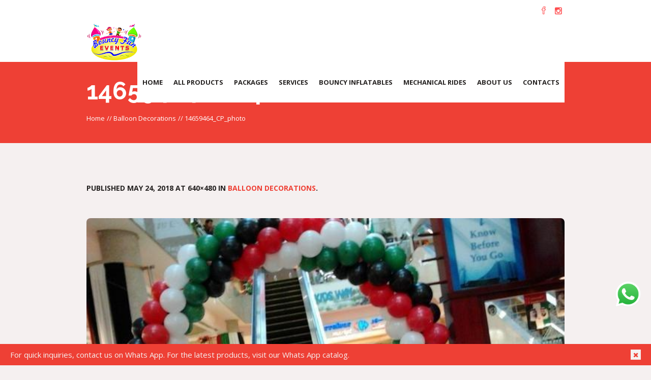

--- FILE ---
content_type: text/css
request_url: https://bouncy.ae/wp-content/cache/autoptimize/css/autoptimize_single_33e4343c116282db1537941a7cd3f62d.css
body_size: 29781
content:
body,.cmsmasters_wrap_pagination .page-numbers.prev,.cmsmasters_wrap_pagination .page-numbers.next,.post_nav>span>span,.cmsmasters_toggles .cmsmasters_toggle_title a,.headline_text .entry-subtitle,.cmsmasters_pricing_table .feature_list .feature_link,.cmsmasters_post_cont_info,.cmsmasters_post_cont_info a,.cmsmasters_open_project .project_details_item_desc .cmsmastersLike,.widget>.product_list_widget .reviewer,.widget_tag_cloud a,.widget_rss ul li cite,.widget_rss ul li .rssSummary,.widget_custom_posts_tabs_entries .tab_comments li>p{font-family:'Open Sans',Arial,Helvetica,'Nimbus Sans L',sans-serif;font-size:15px;line-height:22px;font-weight:400;font-style:normal}.cmsmasters_icon_list_items li:before{line-height:22px}.cmsmasters_quotes_grid .cmsmasters_quote_content{font-size:16px}.header_top .meta_wrap>div[class^=cmsmasters-icon-]:before,.header_top .meta_wrap>div[class^=cmsmasters_theme_icon_]:before,.header_top .meta_wrap>div[class*=cmsmasters-icon-]:before,.header_top .meta_wrap>div[class*=cmsmasters_theme_icon_]:before{font-size:16px}.cmsmasters_quotes_slider .cmsmasters_quote_content{font-size:18px;line-height:28px}.cmsmasters_toggles .cmsmasters_toggle_title a,.headline_text .entry-subtitle{font-size:19px}.cmsmasters_open_project .project_details_item_desc .cmsmastersLike:before{font-size:14px}.post_nav>span>span,.widget>.product_list_widget .reviewer,.widget_rss ul li cite,.widget_rss ul li .rssSummary,.widget_custom_twitter_entries .tweet_text,.widget_custom_twitter_entries .tweet_text a,.widget_custom_posts_tabs_entries .tab_comments li>p,.cmsmasters_quotes_grid .cmsmasters_quote_site,.cmsmasters_quotes_grid .cmsmasters_quote_site a{font-size:13px}.header_top .meta_wrap,.header_top .meta_wrap a,.footer_copyright{font-size:12px}.cmsmasters_open_profile .profile_details_item_desc,.cmsmasters_open_profile .profile_features_item_desc,.cmsmasters_open_project .project_details_item_desc,.cmsmasters_open_project .project_features_item_desc,.cmsmasters_open_profile .profile_details_item_desc *,.cmsmasters_open_profile .profile_features_item_desc *,.cmsmasters_open_project .project_details_item_desc *,.cmsmasters_open_project .project_features_item_desc *,.cmsmasters_open_project .project_details .project_details_item_title,.cmsmasters_open_project .project_details .project_features_item_title,.cmsmasters_open_profile .profile_details .profile_details_item_title,.cmsmasters_open_profile .profile_details .profile_features_item_title{line-height:20px}.error .error_wrap .error_inner .error_title{font-family:'Open Sans',Arial,Helvetica,'Nimbus Sans L',sans-serif}.widget_tag_cloud a{line-height:30px}a,.cmsmasters_notice .notice_content,.cmsmasters_breadcrumbs span,.cmsmasters_breadcrumbs a,.cmsmasters_twitter_wrap .cmsmasters_twitter_item_content{font-family:'Open Sans',Arial,Helvetica,'Nimbus Sans L',sans-serif;font-size:15px;line-height:22px;font-weight:400;font-style:normal;text-transform:none;text-decoration:none}a:hover{text-decoration:none}.cmsmasters_breadcrumbs span,.cmsmasters_breadcrumbs a{font-size:13px}.menu-item-mega-container>ul>li.menu-item>a .nav_title,.navigation>li>a,.top_line_nav>li>a,.footer_nav>li>a{font-family:'Open Sans',Arial,Helvetica,'Nimbus Sans L',sans-serif;font-size:14px;line-height:20px;font-weight:700;font-style:normal;text-transform:uppercase}@media only screen and (min-width:1025px) and (max-width:1440px){.mid_nav>li>a{font-size:13px}}.nav_item_wrap .nav_subtitle,.top_line_nav>li>a,ul.navigation>li>a .nav_tag{font-size:12px}@media only screen and (max-width:1024px){.header_top .top_line_nav ul li a{font-family:'Open Sans',Arial,Helvetica,'Nimbus Sans L',sans-serif;font-size:12px;line-height:20px;font-weight:700;font-style:normal;text-transform:uppercase}}.footer_nav>li>a{font-size:11px}.nav_item_wrap .nav_subtitle,ul.navigation>li>a .nav_tag,.footer_nav>li>a{line-height:18px}.navigation>li>div>ul>li>a{font-weight:700}.nav_item_wrap .nav_subtitle{font-weight:300;text-transform:none}.navigation ul li a,.top_line_nav ul li a{font-family:'Open Sans',Arial,Helvetica,'Nimbus Sans L',sans-serif;font-size:13px;line-height:20px;font-weight:400;font-style:normal;text-transform:none}@media only screen and (max-width:1024px){.menu-item-mega-container>ul>li.menu-item>a .nav_title,.navigation li a .nav_title,.navigation li a{font-family:'Open Sans',Arial,Helvetica,'Nimbus Sans L',sans-serif;font-size:13px;line-height:20px;font-weight:400;font-style:normal;text-transform:none}}.navigation>li>div>ul>li>a{font-size:12px}h1,h1 a,.logo .title{font-family:'Raleway',Arial,Helvetica,'Nimbus Sans L',sans-serif;font-size:48px;line-height:60px;font-weight:700;font-style:normal;text-transform:none;text-decoration:none}.cmsmasters_dropcap{font-family:'Raleway',Arial,Helvetica,'Nimbus Sans L',sans-serif;font-weight:700;font-style:normal;text-transform:none;text-decoration:none}.cmsmasters_icon_list_items.cmsmasters_icon_list_icon_type_number .cmsmasters_icon_list_item .cmsmasters_icon_list_icon:before,.cmsmasters_icon_box.box_icon_type_number:before,.cmsmasters_icon_box.cmsmasters_icon_heading_left.box_icon_type_number .icon_box_heading:before{font-family:'Open Sans',Arial,Helvetica,'Nimbus Sans L',sans-serif;font-weight:700;font-style:normal}.cmsmasters_dropcap.type1{font-size:60px}.cmsmasters_dropcap.type2{font-size:40px}.cmsmasters_counters.counters_type_vertical .cmsmasters_counter_wrap .cmsmasters_counter .cmsmasters_counter_inner .cmsmasters_counter_counter_wrap{line-height:36px}.headline_outer .headline_inner .headline_icon:before{font-size:53px}.headline_outer .headline_inner.align_center .headline_icon:before{font-size:75px}.headline_outer .headline_inner.align_left .headline_icon+.cmsmasters_breadcrumbs,.headline_outer .headline_inner.align_left .headline_icon{padding-left:93px}.headline_outer .headline_inner.align_right .headline_icon+.cmsmasters_breadcrumbs,.headline_outer .headline_inner.align_right .headline_icon{padding-right:93px}.headline_outer .headline_inner.align_center .headline_icon{padding-top:75px}@media only screen and (max-width:1024px){.cmsmasters_open_post .cmsmasters_post_header .cmsmasters_post_title{font-size:40px}}h2,h2 a,.post_nav a,.subpage_nav>a,.subpage_nav>span,.cmsmasters_table caption,.cmsmasters_profile_title,.cmsmasters_profile_title a,.cmsmasters_pricing_table .pricing_title{font-family:'Raleway',Arial,Helvetica,'Nimbus Sans L',sans-serif;font-size:22px;line-height:30px;font-weight:600;font-style:normal;text-transform:none;text-decoration:none}.cmsmasters_post_default .cmsmasters_post_default_inner .cmsmasters_post_header .cmsmasters_post_title a{font-size:26px;line-height:34px}.error .error_wrap .error_inner .error_subtitle{font-size:32px;line-height:40px}.cmsmasters_sitemap_wrap .cmsmasters_sitemap>li>a,h3,h3 a,.cmsmasters_stats .cmsmasters_stat_wrap .cmsmasters_stat_title,.cmsmasters_stats.stats_mode_circles .cmsmasters_stat_wrap .cmsmasters_stat_title{font-family:'Raleway',Arial,Helvetica,'Nimbus Sans L',sans-serif;font-size:18px;line-height:24px;font-weight:700;font-style:normal;text-transform:none;text-decoration:none}h4,h4 a,.cmsmasters_post_timeline .cmsmasters_post_date .cmsmasters_day,.comment-reply-title small a,.about_author_cont_title,.cmsmasters_open_project .project_details_title,.cmsmasters_open_profile .cmsmasters_profile_subtitle,.cmsmasters_open_profile .profile_details_title,.comment-reply-title,.cmsmasters_stats.stats_mode_bars .cmsmasters_stat_wrap .cmsmasters_stat .cmsmasters_stat_inner .cmsmasters_stat_counter_wrap,.cmsmasters_wrap_pagination .page-numbers,.subpage_nav a,.subpage_nav span{font-family:'Open Sans',Arial,Helvetica,'Nimbus Sans L',sans-serif;font-size:16px;line-height:22px;font-weight:700;font-style:normal;text-transform:uppercase;text-decoration:none}.cmsmasters_post_timeline .cmsmasters_post_date .cmsmasters_day{font-size:28px;line-height:50px}.about_author_cont_title,.cmsmasters_wrap_pagination .page-numbers,.subpage_nav a,.subpage_nav span{font-size:18px;line-height:24px}.about_author_cont_title{text-transform:none}.cmsmasters_stats.stats_mode_bars .cmsmasters_stat_wrap .cmsmasters_stat .cmsmasters_stat_inner .cmsmasters_stat_counter_wrap{font-size:14px}.cmsmasters_stats.stats_mode_bars .cmsmasters_stat_wrap .cmsmasters_stat_container{height:277px}h5,h5 a,#wp-calendar tbody td,#wp-calendar tbody th,.cmsmasters_archive_item__service_duration,.cmsmasters_archive_item__service_participants,.cmsmasters_archive_type .cmsmasters_archive_item_info *,.cmsmasters_archive_type .cmsmasters_archive_item_type,.cmsmasters_single_slider_item_service_price,.cmsmasters_post_tags>a,.cmsmasters_post_cont_info,.wp-caption .wp-caption-text,.gallery-item .wp-caption-text,.cmsmasters_img.with_caption,.cmsmasters_counters .cmsmasters_counter_wrap .cmsmasters_counter .cmsmasters_counter_inner .cmsmasters_counter_title,.cmsmasters_pricing_table .cmsmasters_price_wrap,.cmsmasters_stats.stats_mode_circles .cmsmasters_stat_wrap .cmsmasters_stat_counter_wrap,.cmsmasters_counters .cmsmasters_counter_wrap .cmsmasters_counter .cmsmasters_counter_inner .cmsmasters_counter_counter_wrap,.cmsmasters_portfolio_project_price,.cmsmasters_post_read_more{font-family:'Open Sans',Arial,Helvetica,'Nimbus Sans L',sans-serif;font-size:14px;line-height:18px;font-weight:700;font-style:normal;text-transform:uppercase;text-decoration:none}.cmsmasters_table thead th,.cmsmasters_table tfoot td{font-family:'Open Sans',Arial,Helvetica,'Nimbus Sans L',sans-serif;font-size:14px;line-height:18px;font-weight:700;font-style:normal;text-decoration:none}.cmsmasters_counters .cmsmasters_counter_wrap .cmsmasters_counter .cmsmasters_counter_inner .cmsmasters_counter_counter_wrap{font-size:36px}#wp-calendar tbody td,#wp-calendar tbody th,.cmsmasters_archive_type .cmsmasters_archive_item_type{font-size:12px}.cmsmasters_archive_type .cmsmasters_archive_item_info *,.cmsmasters_post_tags>a,.wp-caption .wp-caption-text,.gallery-item .wp-caption-text,.cmsmasters_img.with_caption{font-size:12px;line-height:16px}.cmsmasters_stats.stats_mode_circles .cmsmasters_stat_wrap .cmsmasters_stat_counter_wrap{font-size:36px;line-height:40px}.cmsmasters_pricing_table .cmsmasters_price_wrap{font-size:42px;line-height:46px}.cmsmasters_single_slider_item_service_price{font-size:18px;line-height:34px}h6,h6 a,#wp-calendar caption,#wp-calendar thead,.cmsmasters_sitemap_wrap .cmsmasters_sitemap_archive>li,.cmsmasters_sitemap_wrap .cmsmasters_sitemap>li>ul>li>a,.cmsmasters_sitemap_wrap .cmsmasters_sitemap_category>li>a,.cmsmasters_sitemap_wrap .cmsmasters_sitemap_archive>li>a,.cmsmasters_archive_type .cmsmasters_archive_item_service_participants,.cmsmasters_archive_type .cmsmasters_archive_item_service_duration,.cmsmasters_archive_type .cmsmasters_archive_item_date_wrap,.cmsmasters_archive_type .cmsmasters_archive_item_date_wrap a,.cmsmasters_service_search form label,.portfolio.puzzle .cmsmasters_project_category,.portfolio.puzzle .cmsmasters_project_category a,.portfolio.grid .cmsmasters_project_category,.portfolio.grid .cmsmasters_project_category a,.cmsmasters_portfolio_project_duration,.cmsmasters_portfolio_project_participants,.portfolio.puzzle .cmsmasters_project_comments a,.portfolio.puzzle .cmsmasters_project_likes a,.portfolio.grid .project_outer_image_wrap_meta .cmsmasters_project_comments a,.portfolio.grid .project_outer_image_wrap_meta .cmsmasters_project_likes a,.cmsmasters_open_project .project_details_item_title,.cmsmasters_open_project .project_features_item_title,.cmsmasters_open_profile .profile_details_item_title,.cmsmasters_open_profile .profile_features_item_title,.cmsmasters_profile_subtitle,.cmsmasters_single_slider_item_service .cmsmasters_single_slider_item_inner_meta span,.cmsmasters_slider_project .project_outer_image_wrap_meta_bottom>span a,.cmsmasters_slider_project .cmsmasters_slider_project_inner .cmsmasters_portfolio_project_footer,.cmsmasters_slider_post .cmsmasters_post_top_wrap .entry-meta *,.cmsmasters_post_puzzle .cmsmasters_post_top_wrap .entry-meta *,.cmsmasters_post_masonry .cmsmasters_post_top_wrap .entry-meta *,.cmsmasters_post_timeline .cmsmasters_post_top_wrap .entry-meta *,.cmsmasters_post_timeline .cmsmasters_post_date .cmsmasters_mon,.cmsmasters_post_cont_info_top *,.cmsmasters_comment_item_date,.cmsmasters_comment_item_cont_info>a,.cmsmasters_slider_post_read_more,.share_posts a,.cmsmasters_open_profile h3,.cmsmasters_twitter_wrap .published,.form_info label,.comment-respond p label,.widget .widgettitle,.widget_rss .rss-date,.widget_rss .widgettitle a,.widget_recent_entries ul li span,.widget_custom_twitter_entries .tweet_time,.widget_custom_posts_tabs_entries .published,.widget_custom_posts_tabs_entries .cmsmasters_lpr_tabs_cont>a,.cmsmasters_slider_project .project_outer_image_wrap_meta_bottom .cmsmasters_slider_project_category,.cmsmasters_slider_project .project_outer_image_wrap_meta_bottom .cmsmasters_slider_project_category a,.cmsmasters_slider_post .cmsmasters_post_cont_info,.cmsmasters_slider_post .cmsmasters_post_cont_info a,.cmsmasters_post_default .cmsmasters_post_info *,.blog .cmsmasters_post_cont_info,.blog .cmsmasters_post_cont_info a,.page #fbuilder .fields>label,.project_navi a{font-family:'Open Sans',Arial,Helvetica,'Nimbus Sans L',sans-serif;font-size:12px;line-height:16px;font-weight:700;font-style:normal;text-transform:uppercase;text-decoration:none}.cmsmasters_post_masonry .cmsmasters_post_top_wrap .entry-meta span:before,.cmsmasters_post_masonry .cmsmasters_post_top_wrap .entry-meta a:before,.cmsmasters_post_timeline .cmsmasters_post_top_wrap .entry-meta span:before,.cmsmasters_post_timeline .cmsmasters_post_top_wrap .entry-meta a:before{font-size:13px}.cmsmasters_slider_post_read_more{font-weight:600}.widget .widgettitle{font-size:14px;line-height:18px}.cmsmasters_sitemap_wrap .cmsmasters_sitemap_archive>li,.cmsmasters_sitemap_wrap .cmsmasters_sitemap>li>ul>li>a,.cmsmasters_sitemap_wrap .cmsmasters_sitemap_category>li>a,.cmsmasters_sitemap_wrap .cmsmasters_sitemap_archive>li>a{font-size:16px;line-height:20px}.cmsmasters_slider_project .cmsmasters_slider_project_inner .cmsmasters_portfolio_project_footer span{font-size:11px}.widget_rss .rss-date,.widget_recent_entries ul li span,#wp-calendar thead,.portfolio.grid .project_outer_image_wrap_meta .cmsmasters_project_comments a,.portfolio.grid .project_outer_image_wrap_meta .cmsmasters_project_likes a,.cmsmasters_single_slider_item_service .cmsmasters_single_slider_item_inner_meta span,.cmsmasters_comment_item_date{font-size:10px}.cmsmasters_post_timeline .cmsmasters_post_date .cmsmasters_mon{font-size:12px;line-height:30px}.cmsmasters_button,.button,input[type=submit],input[type=button],button{font-family:'Open Sans',Arial,Helvetica,'Nimbus Sans L',sans-serif;font-size:14px;line-height:48px;font-weight:700;font-style:normal;text-transform:uppercase}#page .cmsmasters_service_search .cmsmasters_service_search_min input{line-height:48px}.cmsmasters_tabs .cmsmasters_tabs_list_item a{line-height:38px}a.cmsmasters_project_filter_but:before{font-size:14px}.cmsmasters_items_filter_wrap .cmsmasters_items_filter_list li a,a.cmsmasters_project_sort_but,a.cmsmasters_project_filter_but{font-size:12px}.gform_wrapper .gform_footer input.button,.gform_wrapper .gform_footer input[type=submit]{font-size:14px !important}.cmsmasters_button.cmsmasters_but_icon_dark_bg,.cmsmasters_button.cmsmasters_but_icon_light_bg,.cmsmasters_button.cmsmasters_but_icon_divider,.cmsmasters_button.cmsmasters_but_icon_inverse{padding-left:68px}.cmsmasters_button.cmsmasters_but_icon_dark_bg:before,.cmsmasters_button.cmsmasters_but_icon_light_bg:before,.cmsmasters_button.cmsmasters_but_icon_divider:before,.cmsmasters_button.cmsmasters_but_icon_inverse:before,.cmsmasters_button.cmsmasters_but_icon_dark_bg:after,.cmsmasters_button.cmsmasters_but_icon_light_bg:after,.cmsmasters_button.cmsmasters_but_icon_divider:after,.cmsmasters_button.cmsmasters_but_icon_inverse:after{width:48px}a.cmsmasters_project_sort_but,a.cmsmasters_project_filter_but,.cmsmasters_items_filter_wrap .cmsmasters_items_filter_list li a{line-height:42px;text-transform:none}a.cmsmasters_project_sort_but:before,a.cmsmasters_project_filter_but:before{font-size:20px;line-height:42px}.cmsmasters_pricing_table .cmsmasters_period{font-weight:700}small,form .formError .formErrorContent{font-family:'Open Sans',Arial,Helvetica,'Nimbus Sans L',sans-serif;font-size:11px;line-height:20px;font-weight:400;font-style:normal;text-transform:none}.gform_wrapper .description,.gform_wrapper .gfield_description,.gform_wrapper .gsection_description,.gform_wrapper .instruction{font-family:'Open Sans',Arial,Helvetica,'Nimbus Sans L',sans-serif !important;font-size:11px !important;line-height:20px !important}input:not([type=submit]):not([type=button]):not([type=radio]):not([type=checkbox]),textarea,select,option,code{font-family:'Open Sans',Arial,Helvetica,'Nimbus Sans L',sans-serif;font-size:13px;line-height:20px;font-weight:400;font-style:normal}.gform_wrapper input:not([type=submit]):not([type=button]):not([type=radio]):not([type=checkbox]),.gform_wrapper textarea,.gform_wrapper select{font-size:13px !important}blockquote{font-family:'Raleway',Arial,Helvetica,'Nimbus Sans L',sans-serif;font-size:18px;line-height:28px;font-weight:700;font-style:normal}q{font-family:'Raleway',Arial,Helvetica,'Nimbus Sans L',sans-serif;font-weight:700;font-style:normal}.widget_price_filter .price_slider_amount .price_label,.widget_shopping_cart .total span,.widget_shopping_cart .total,.widget_shopping_cart .total strong,.shop_table.woocommerce-checkout-review-order-table .amount,.shop_table.woocommerce-checkout-review-order-table .amount span,.shop_table.woocommerce-checkout-review-order-table tbody strong,.shop_table.woocommerce-checkout-review-order-table tbody th,.shop_table.woocommerce-checkout-review-order-table tbody td,.shop_table.woocommerce-checkout-review-order-table tfoot td,.shop_table.woocommerce-checkout-review-order-table tfoot th,.shop_table td>.amount span,.shop_table td>.amount,.shop_table td strong>.amount,.shop_table td strong>.amount span,.cmsmasters_dynamic_cart .amount span,.cmsmasters_dynamic_cart .widget_shopping_cart_content .total strong,.cmsmasters_dynamic_cart .widget_shopping_cart_content .total,.shop_table.woocommerce-checkout-review-order-table .product-name dl,.shop_table.order_details .product-name dl{font-family:'Open Sans',Arial,Helvetica,'Nimbus Sans L',sans-serif;font-size:15px;line-height:22px;font-weight:400;font-style:normal}.shop_table.woocommerce-checkout-review-order-table .product-name dl,.shop_table.order_details .product-name dl{text-transform:none}.cmsmasters_single_product .price,.woocommerce-billing-fields>h3,.woocommerce-additional-fields>h3{font-family:'Raleway',Arial,Helvetica,'Nimbus Sans L',sans-serif;font-size:22px;line-height:30px;font-weight:600;font-style:normal;text-transform:none;text-decoration:none}.woocommerce-shipping-fields>h5{line-height:30px}.shop_table thead th,.shop_table.woocommerce-checkout-review-order-table .order-total th,.shop_table.woocommerce-checkout-review-order-table .order-total td,.shop_table.order_details tfoot tr:last-child th,.shop_table.order_details tfoot tr:last-child td,.product-category .woocommerce-loop-category__title{font-family:'Raleway',Arial,Helvetica,'Nimbus Sans L',sans-serif;font-size:18px;line-height:24px;font-weight:700;font-style:normal;text-transform:none;text-decoration:none}.cmsmasters_woo_tabs .cmsmasters_tab_inner h2,.shop_table .product-name a,.shop_table.order_details tfoot tr th{font-family:'Open Sans',Arial,Helvetica,'Nimbus Sans L',sans-serif;font-size:16px;line-height:22px;font-weight:700;font-style:normal;text-transform:uppercase;text-decoration:none}.cmsmasters_single_product .cmsmasters_product_info_wrap .price,.cmsmasters_single_product .cmsmasters_product_info_wrap .price span,.woocommerce-view-order .shop_table.order_details tbody *,.woocommerce-view-order .shop_table.order_details tfoot *,.woocommerce-order-received .shop_table.order_details tbody *,.woocommerce-order-received .shop_table.order_details tfoot *,.woocommerce-checkout-payment .payment_methods label,.cart_totals table .amount,.cart_totals table .amount span,.cmsmasters_woo_comments .cmsmasters_comment_item .cmsmasters_comment_item_title,.cmsmasters_single_product .product_meta,.cmsmasters_single_product .product_meta a,.cmsmasters_single_product .product_meta>span,.cmsmasters_single_product .cmsmasters_product_info_wrap .price,.cmsmasters_single_product .cmsmasters_product_info_wrap .price span,.cmsmasters_product .price,.cmsmasters_product .cmsmasters_product_cat,.cmsmasters_product .cmsmasters_product_cat a,.cmsmasters_woo_wrap_result .woocommerce-result-count,.shop_attributes th,.shop_table.order_details tfoot tr td,ul.order_details strong,ul.order_details strong .amount,ul.order_details strong .amount span,.widget>.product_list_widget .amount,.cmsmasters_dynamic_cart .widget_shopping_cart_content .cart_list a,.cmsmasters_dynamic_cart .quantity,.cmsmasters_dynamic_cart .quantity .amount span{font-family:'Open Sans',Arial,Helvetica,'Nimbus Sans L',sans-serif;font-size:14px;line-height:18px;font-weight:700;font-style:normal;text-transform:uppercase;text-decoration:none}.widget>.product_list_widget .amount,.widget>.product_list_widget .amount span,.cmsmasters_product .cmsmasters_product_cat,.cmsmasters_product .cmsmasters_product_cat a,.cmsmasters_dynamic_cart .quantity,.cmsmasters_dynamic_cart .quantity .amount span,.cmsmasters_dynamic_cart .widget_shopping_cart_content .cart_list a{font-size:12px;line-height:16px}.shop_table.order_details tfoot tr td,ul.order_details strong,ul.order_details strong .amount,ul.order_details strong .amount span{font-size:16px;line-height:20px}.cmsmasters_single_product .cmsmasters_product_info_wrap .price span{font-size:18px;line-height:20px}.cmsmasters_single_product .cmsmasters_product_info_wrap .price,.cmsmasters_product .price span,.cmsmasters_product .price{font-size:18px;line-height:22px}.widget_product_tag_cloud a{line-height:28px}.widget_shopping_cart .cart_list .quantity,.widget_shopping_cart .cart_list .quantity span,.woocommerce-view-order #page .shop_table.order_details tfoot tr:last-child td,.woocommerce-view-order #page .shop_table.order_details tfoot tr:last-child th,.woocommerce-order-received #page .shop_table.order_details tfoot tr:last-child td,.woocommerce-order-received #page .shop_table.order_details tfoot tr:last-child th,ul.order_details,.widget_product_tag_cloud a,.widget>.product_list_widget a,.widget_shopping_cart .cart_list a,.widget_layered_nav ul li,.widget_layered_nav ul li a,.widget_layered_nav_filters ul li,.widget_layered_nav_filters ul li a,.widget_product_categories ul li,.widget_product_categories ul li a,.widget_archive ul li a,.widget_categories ul li,.widget_categories ul li a,.widget_meta ul li,.widget_meta ul li a,.shop_table.woocommerce-checkout-review-order-table .order-total th,.shop_table.woocommerce-checkout-review-order-table .order-total td,.woocommerce-billing-fields label,.woocommerce-shipping-fields label,.cmsmasters_calc_shipping_btn,.shipping-calculator-button,.cart_totals table th,.shop_table thead th{font-family:'Open Sans',Arial,Helvetica,'Nimbus Sans L',sans-serif;font-size:12px;line-height:16px;font-weight:700;font-style:normal;text-transform:uppercase;text-decoration:none}.widget_layered_nav ul li,.widget_layered_nav ul li a,.widget_layered_nav_filters ul li,.widget_layered_nav_filters ul li a,.widget_product_categories ul li,.widget_product_categories ul li a,.widget_archive ul li a,.widget_categories ul li,.widget_categories ul li a,.widget_meta ul li,.widget_meta ul li a{line-height:18px}.cmsmasters_product .cmsmasters_product_add_inner>a{font-size:12px;line-height:54px;font-weight:700;font-style:normal;text-transform:uppercase}#page .shop_table td .quantity input,#page .cmsmasters_single_product .cart .quantity .input-text{line-height:14px}.cmsmasters_product .cmsmasters_product_add_inner{height:54px}.widget_price_filter .price_slider_amount .button,.widget_shopping_cart .buttons .button,.cmsmasters_dynamic_cart .widget_shopping_cart_content .buttons .button,.onsale,.out-of-stock,.stock,.woocommerce-MyAccount-navigation>ul>li a{font-size:12px;line-height:36px;font-weight:700;font-style:normal;text-transform:uppercase}.select2-container .select2-selection--single .select2-selection__rendered,.select2-dropdown{font-family:'Open Sans',Arial,Helvetica,'Nimbus Sans L',sans-serif;font-size:13px;line-height:20px;font-weight:400;font-style:normal}.tribe-mini-calendar tbody,.tribe-mini-calendar tbody a,.widget .vcalendar .cmsmasters_widget_event_info,.widget .vcalendar .cmsmasters_widget_event_info a,.tribe-mini-calendar-list-wrapper .cmsmasters_widget_event_info,.tribe-mini-calendar-list-wrapper .cmsmasters_widget_event_info a,.tribe-this-week-events-widget .tribe-events-page-title,.tribe-this-week-events-widget .tribe-this-week-widget-header-date{font-family:'Open Sans',Arial,Helvetica,'Nimbus Sans L',sans-serif;font-size:15px;line-height:22px;font-weight:400;font-style:normal}.widget .vcalendar .cmsmasters_widget_event_info,.widget .vcalendar .cmsmasters_widget_event_info a,.tribe-mini-calendar-list-wrapper .cmsmasters_widget_event_info,.tribe-mini-calendar-list-wrapper .cmsmasters_widget_event_info a,.tribe-this-week-events-widget .tribe-this-week-widget-header-date{font-size:14px}.tribe-mini-calendar tbody,.tribe-mini-calendar tbody a{font-size:13px}.tribe-events-grid .column.first,.tribe-events-grid .tribe-week-grid-hours{font-size:11px}.tribe-mini-calendar tbody a{font-weight:400}.tribe-this-week-events-widget .tribe-events-page-title{text-transform:none}@media only screen and (max-width:1024px){.headline_outer .headline_inner .headline_content .headline_text .entry-title{font-size:40px}}.tribe-events-countdown-widget .tribe-countdown-time,.tribe-events-page-title,.tribe-events-page-title a,.tribe-mobile-day .tribe-mobile-day-date{font-family:'Raleway',Arial,Helvetica,'Nimbus Sans L',sans-serif;font-size:22px;line-height:30px;font-weight:600;font-style:normal;text-transform:none;text-decoration:none}.tribe-events-page-title,.tribe-events-page-title a{font-size:34px;line-height:42px}.tribe-events-countdown-widget .tribe-countdown-text,.tribe-events-countdown-widget .tribe-countdown-text a,table.tribe-events-calendar thead th{font-family:'Raleway',Arial,Helvetica,'Nimbus Sans L',sans-serif;font-size:18px;line-height:24px;font-weight:700;font-style:normal;text-transform:none;text-decoration:none}table.tribe-events-calendar thead th,.tribe-events-list .tribe-events-event-cost,.tribe-events-grid .tribe-grid-header span{text-transform:none}@media only screen and (max-width:787px){#page table.tribe-events-calendar thead th{font-size:13px}}@media only screen and (max-width:540px){#page table.tribe-events-calendar thead th{font-size:8px}}.cmsmasters_single_event_meta .tribe-events-single-section-title{font-family:'Open Sans',Arial,Helvetica,'Nimbus Sans L',sans-serif;font-size:16px;line-height:22px;font-weight:700;font-style:normal;text-transform:uppercase;text-decoration:none}table.tribe-events-calendar tbody td .tribe-events-month-event-title,table.tribe-events-calendar tbody td .tribe-events-month-event-title a,#tribe-events-content>.tribe-events-button,.tribe-events-list .tribe-events-read-more,.cmsmasters_single_event .cmsmasters_single_event_header_right a,.tribe-events-venue .cmsmasters_events_venue_header_right a,.tribe-events-organizer .cmsmasters_events_organizer_header_right a,.tribe-events-widget-link a,.tribe-mobile-day .tribe-events-read-more,.tribe-this-week-events-widget .tribe-events-viewmore a{font-family:'Open Sans',Arial,Helvetica,'Nimbus Sans L',sans-serif;font-size:14px;line-height:18px;font-weight:700;font-style:normal;text-transform:uppercase;text-decoration:none}table.tribe-events-calendar tbody td .tribe-events-month-event-title,table.tribe-events-calendar tbody td .tribe-events-month-event-title a{font-size:12px}.tribe-this-week-events-widget .tribe-this-week-event .duration,.tribe-this-week-events-widget .tribe-this-week-event .tribe-venue,.tribe-this-week-events-widget .tribe-this-week-event .tribe-venue a,.tribe-this-week-events-widget .tribe-this-week-widget-header-date,.tribe-events-venue-widget .tribe-venue-widget-venue-name a,.tribe-events-countdown-widget .tribe-countdown-time span,.tribe_mini_calendar_widget .tribe-mini-calendar-list-wrapper .cmsmasters_widget_event_info,.tribe_mini_calendar_widget .tribe-mini-calendar-list-wrapper .cmsmasters_widget_event_info a,.cmsmasters_event_date .cmsmasters_event_day,.cmsmasters_event_date .cmsmasters_event_mon,.tribe-mini-calendar [id*=tribe-mini-calendar-month],table.tribe-events-calendar tbody td div[id*=tribe-events-daynum-],table.tribe-events-calendar tbody td div[id*=tribe-events-daynum-] a,table.tribe-events-calendar thead th,.tribe-events-tooltip .duration,.tribe-events-grid .column.first,.tribe-events-grid .tribe-week-grid-hours,.tribe-events-grid .tribe-grid-header span,.tribe-events-photo .time-details,.tribe-events-sub-nav li a,.tribe-events-list .tribe-events-event-cost,.tribe-events-day-time-slot>h5,.tribe-events-list .tribe-events-list-separator-month,.tribe-bar-filters-inner>div label,.tribe-events-list .tribe-events-event-meta,.tribe-events-list .tribe-events-event-meta a,.tribe-events-photo .tribe-events-event-meta,.tribe-events-photo .tribe-events-event-meta a,.cmsmasters_single_event .tribe-events-schedule,.cmsmasters_single_event .tribe-events-schedule a,.tribe-events-venue .tribe-events-event-meta,.tribe-events-venue .tribe-events-event-meta a,.tribe-events-organizer .tribe-events-event-meta,.tribe-events-organizer .tribe-events-event-meta a,.tribe-mini-calendar thead th,.tribe-events-venue-widget .vcalendar .cmsmasters_widget_event_info,.tribe-events-venue-widget .vcalendar .cmsmasters_widget_event_info a,.tribe-mobile-day .tribe-events-event-schedule-details,.tribe-mobile-day .tribe-event-schedule-details,.cmsmasters_single_event_meta dt,.cmsmasters_single_event_meta dd a,.cmsmasters_single_event_meta .cmsmasters_event_meta_info_item_title,.cmsmasters_single_event_meta .cmsmasters_event_meta_info_item_descr,.cmsmasters_single_event_meta .cmsmasters_event_meta_info_item_descr a{font-family:'Open Sans',Arial,Helvetica,'Nimbus Sans L',sans-serif;font-size:12px;line-height:16px;font-weight:700;font-style:normal;text-transform:uppercase;text-decoration:none}.tribe-this-week-events-widget .tribe-this-week-event .duration,.tribe-this-week-events-widget .tribe-this-week-event .tribe-venue,.tribe-this-week-events-widget .tribe-this-week-event .tribe-venue a,.tribe-this-week-events-widget .tribe-this-week-widget-header-date,.tribe-events-venue-widget .vcalendar .cmsmasters_widget_event_info,.tribe-events-venue-widget .vcalendar .cmsmasters_widget_event_info a,.tribe_mini_calendar_widget .tribe-mini-calendar-list-wrapper .cmsmasters_widget_event_info,.tribe_mini_calendar_widget .tribe-mini-calendar-list-wrapper .cmsmasters_widget_event_info a,table.tribe-events-calendar tbody td div[id*=tribe-events-daynum-],table.tribe-events-calendar tbody td div[id*=tribe-events-daynum-] a,.tribe-events-tooltip .duration,.tribe-events-grid .column.first,.tribe-events-grid .tribe-week-grid-hours,.tribe-events-photo .time-details{font-size:10px;line-height:14px}.cmsmasters_single_event .tribe-events-schedule>div:before{font-size:18px}table.tribe-events-calendar thead th,.tribe-events-grid .tribe-grid-header span,.tribe-events-day-time-slot>h5,.tribe-events-list .tribe-events-list-separator-month{font-size:16px;line-height:20px}.cmsmasters_single_event .tribe-events-schedule>div:before{font-size:16px;line-height:16px}.tribe-events-sub-nav li a{line-height:22px}.tribe-this-week-events-widget .tribe-this-week-widget-header-date{line-height:28px}.cmsmasters_event_date .cmsmasters_event_mon{font-size:12px;line-height:28px}.cmsmasters_event_date .cmsmasters_event_day{font-size:28px;line-height:48px}#tribe-bar-views .tribe-bar-views-list li,#tribe-bar-views .tribe-bar-views-list li a{font-family:'Open Sans',Arial,Helvetica,'Nimbus Sans L',sans-serif;font-size:14px;line-height:48px;font-weight:700;font-style:normal;text-transform:uppercase}#tribe-bar-views .tribe-bar-views-list li,#tribe-bar-views .tribe-bar-views-list li a{font-size:12px;line-height:42px;text-transform:none}input:not([type=submit]):not([type=button]):not([type=radio]):not([type=checkbox]),textarea,select,option,body,.cmsmasters_post_masonry .cmsmasters_post_top_wrap .entry-meta a,.cmsmasters_post_timeline .cmsmasters_post_top_wrap .entry-meta a,.subpage_nav>span,.cmsmasters_wrap_pagination .page-numbers.current,.cmsmasters_post_default .cmsmasters_post_info a,.cmsmasters_post_cont_info_top a,.cmsmasters_pricing_table .feature_list .feature_link,.cmsmasters_profile .cmsmasters_profile_header .cmsmasters_profile_subtitle,#page .cmsmasters_social_icon,.widget_custom_posts_tabs_entries .tab_comments li span,.cmsmasters_quotes_slider .cmsmasters_quote_subtitle,.widget_custom_contact_info_entries div,.widget_custom_contact_info_entries span,.cmsmasters_dynamic_cart .widget_shopping_cart_content .cart_list .quantity,.cmsmasters_dynamic_cart .widget_shopping_cart_content .total{color:#716f6e}textarea::-webkit-input-placeholder{color:#716f6e}textarea:-moz-placeholder{color:#716f6e}input::-webkit-input-placeholder{color:#716f6e}input:-moz-placeholder{color:#716f6e}#page #footer .cmsmasters_social_icon,#page #header .cmsmasters_social_icon{background-color:transparent}a,h1 a:hover,h2 a:hover,h3 a:hover,h4 a:hover,h5 a:hover,h6 a:hover,.color_2,.bypostauthor>.comment-body .alignleft:before,.cmsmasters_open_project .project_details_item_desc .project_details_item_type[class*=cmsmasters-icon-]:before,.subpage_nav>a,.cmsmasters_wrap_pagination .page-numbers,.cmsmasters_comment_item_cont_info>a,.cmsmasters_comment_item_cont_info>a:hover,.cmsmasters_post_read_more,.cmsmasters_post_read_more:hover,.cmsmasters_slider_post_read_more,.cmsmasters_slider_post_read_more:hover,.share_posts a,.share_posts a:hover,.post_nav a:hover,.cmsmasters_pricing_table .cmsmasters_pricing_item.pricing_best .cmsmasters_period,.cmsmasters_pricing_table .cmsmasters_pricing_item.pricing_best .cmsmasters_price_wrap,.cmsmasters_pricing_table .cmsmasters_pricing_item.pricing_best .feature_list .feature_icon:before,.cmsmasters_pricing_table .feature_list li:hover a,.cmsmasters_pricing_table .feature_list li:hover .feature_icon:before,.cmsmasters_icon_list_items.cmsmasters_color_type_border .cmsmasters_icon_list_item .cmsmasters_icon_list_icon:before,.cmsmasters_notice .notice_close:hover,.cmsmasters_twitter_wrap .twr_icon,.cmsmasters_toggles .current_toggle .cmsmasters_toggle_title .cmsmasters_toggle_arrow:after,.cmsmasters_toggles .cmsmasters_toggle_title:hover .cmsmasters_toggle_arrow:after,.cmsmasters_counters .cmsmasters_counter_wrap .cmsmasters_counter .cmsmasters_counter_inner:before,#page .search_bar_wrap .search_button button,.cmsmasters_dropcap.type1,.cmsmasters_wrap_more_items.cmsmasters_loading:before,.cmsmasters_icon_box.cmsmasters_icon_top:before,.cmsmasters_icon_box.cmsmasters_icon_heading_left .icon_box_heading:before,.cmsmasters_stats.stats_mode_bars.stats_type_horizontal .cmsmasters_stat_wrap .cmsmasters_stat .cmsmasters_stat_inner:before,.cmsmasters_stats.stats_mode_circles .cmsmasters_stat_wrap .cmsmasters_stat .cmsmasters_stat_inner:before,.cmsmasters_attach_img .cmsmasters_attach_img_edit a,.cmsmasters_attach_img .cmsmasters_attach_img_meta a,.cmsmasters_toggles .cmsmasters_toggle_title:hover a,.widget_rss ul li .rsswidget:hover,.widget_pages ul li a:hover,.widget_categories ul li a:hover,.widget_archive ul li a:hover,.widget_meta ul li a:hover,.widget_recent_comments ul li a:hover,.widget_recent_entries ul li a:hover,.widget_nav_menu ul li a:hover,.widget_custom_twitter_entries .tweet_time:before,.widget_custom_posts_tabs_entries .tab_comments li a:hover,.widget_custom_posts_tabs_entries .cmsmasters_lpr_tabs_cont>a:hover,.widget_categories ul li a:hover,.cmsmasters_dynamic_cart .cmsmasters_dynamic_cart_button:hover,.cmsmasters_dynamic_cart:hover .cmsmasters_dynamic_cart_button,.cmsmasters_dynamic_cart .cart_list a:not([class]):hover,#fbuilder input[type=checkbox]+.field_before:after,#fbuilder input[type=radio]+.field_before:after,.cmsmasters_header_search_form button,.cmsmasters_header_search_form input:not([type=button]):not([type=checkbox]):not([type=file]):not([type=hidden]):not([type=image]):not([type=radio]):not([type=reset]):not([type=submit]):not([type=color]):not([type=range]),.project_navi a:hover{color:#ee4035}@media only screen and (max-width:1024px){.cmsmasters_dynamic_cart_wrap.active .cmsmasters_dynamic_cart .cmsmasters_dynamic_cart_button{color:#ee4035}}.cmsmasters_header_search_form input::-webkit-input-placeholder{color:#ee4035}.cmsmasters_header_search_form input:-moz-placeholder{color:#ee4035}.button:hover,input[type=submit]:hover,input[type=button]:hover,button:hover,.owl-pagination .owl-page.active,.owl-pagination .owl-page:hover,.cmsmasters_prev_arrow:hover,.cmsmasters_next_arrow:hover,#wp-calendar caption,#slide_top,mark,.headline_outer,.wpcf7 form.wpcf7-form span.wpcf7-list-item input[type=checkbox]+span.wpcf7-list-item-label:after,.cmsmasters-form-builder .check_parent input[type=checkbox]+label:after,.wpcf7 form.wpcf7-form span.wpcf7-list-item input[type=radio]+span.wpcf7-list-item-label:after,.cmsmasters-form-builder .check_parent input[type=radio]+label:after,.cmsmasters_icon_list_items.cmsmasters_color_type_bg .cmsmasters_icon_list_item .cmsmasters_icon_list_icon,.cmsmasters_icon_list_items.cmsmasters_color_type_bg .cmsmasters_icon_list_item:hover .cmsmasters_icon_list_icon,.cmsmasters_icon_list_items.cmsmasters_color_type_icon .cmsmasters_icon_list_item .cmsmasters_icon_list_icon,.cmsmasters_stats.stats_mode_bars .cmsmasters_stat_wrap .cmsmasters_stat .cmsmasters_stat_inner,#page .cmsmasters_button_inverse,.cmsmasters_archive_type .cmsmasters_archive_item_type,.cmsmasters_items_filter_wrap .cmsmasters_items_filter_list li.current a,.cmsmasters_items_filter_wrap .cmsmasters_items_filter_list li a:hover,a.cmsmasters_post_filter_but:hover,a.cmsmasters_post_filter_but.current,.cmsmasters_project_filter a:hover,.cmsmasters_project_filter a.current,.cmsmasters_img_rollover_wrap .img_placeholder,.cmsmasters_img_wrap .img_placeholder,.cmsmasters_post_timeline .cmsmasters_post_date .cmsmasters_mon,.cmsmasters_wrap_pagination .page-numbers:before,.cmsmasters_wrap_pagination .page-numbers.prev,.cmsmasters_wrap_pagination .page-numbers.next,.cmsmasters_comment_item_cont_info>a:before,.share_posts a:before,.post_nav>span a:hover+span,.cmsmasters_slider_post_read_more:before,.cmsmasters_post_read_more:before,#page .cmsmasters_social_icon:hover,.cmsmasters_table thead tr,.cmsmasters_pricing_table .cmsmasters_pricing_item.pricing_best .cmsmasters_button,.cmsmasters_tabs .cmsmasters_tabs_list_item.current_tab a,.cmsmasters_tabs .cmsmasters_tabs_list_item a:hover,.cmsmasters_toggles .current_toggle .cmsmasters_toggle_title .cmsmasters_toggle_arrow,.cmsmasters_toggles .cmsmasters_toggle_title:hover .cmsmasters_toggle_arrow,.cmsmasters_content_slider .owl-pagination .owl-page.active,.cmsmasters_post_tags>a,.widget_tag_cloud a,.cmsmasters_button,.cmsmasters_portfolio_project_price,.cmsmasters_archive_type .cmsmasters_archive_item_service_price,.cmsmasters_dynamic_cart .widget_shopping_cart_content .buttons .button:hover,#fbuilder input[type=radio]+.field_before:after,.page #fbuilder .codepeoplecalculatedfield,.page #fbuilder .pbreak .pbPrevious,.page #fbuilder .pbreak .pbNext{background-color:#ee4035}.cmsmasters_header_search_form{background-color:rgba(238,64,53,.95)}.headline_outer a:hover,.cmsmasters_slider_project .cmsmasters_slider_project_inner .cmsmasters_slider_project_category a:hover,#wp-calendar tbody td#today,#page .cmsmasters_sitemap_wrap .cmsmasters_sitemap>li>a:hover,#page .cmsmasters_sitemap_wrap a:hover,.cmsmasters_single_slider_item_service .cmsmasters_single_slider_item_title a:hover,.cmsmasters_post_cont_info_top a:hover,.cmsmasters_pricing_table .cmsmasters_pricing_item.pricing_best .feature_list li:hover a,.cmsmasters_pricing_table .cmsmasters_pricing_item.pricing_best .feature_list li:hover .feature_icon:before,.cmsmasters_pricing_table .feature_list .feature_icon:before,.cmsmasters_pricing_table .cmsmasters_price_wrap,.cmsmasters_pricing_table .cmsmasters_period,.cmsmasters_post_default .cmsmasters_post_info a:hover,#page .search_bar_wrap .search_button button:hover,a:hover,a.cmsmasters_cat_color:hover,.cmsmasters_attach_img .cmsmasters_attach_img_edit a:hover,.cmsmasters_attach_img .cmsmasters_attach_img_meta a:hover,#page .cmsmasters_social_icon:hover,#page #footer .cmsmasters_social_icon:hover,.widget_custom_contact_info_entries div:before,.widget_custom_contact_info_entries span:before,.cmsmasters_header_search_form button:hover{color:#f37736}.button,input[type=submit],input[type=button],button,#slide_top:hover,ul li:before,.cmsmasters_dropcap.type2,#page .cmsmasters_button_inverse:hover,.cmsmasters_single_slider_item_service_price,a.cmsmasters_post_filter_but,.cmsmasters_project_filter a,.cmsmasters_table tfoot tr,.cmsmasters_pricing_table .cmsmasters_pricing_item.pricing_best .cmsmasters_button:hover,.cmsmasters_post_tags>a:hover,.widget_tag_cloud a:hover,.cmsmasters_button:hover,.cmsmasters_icon_list_items.cmsmasters_color_type_icon .cmsmasters_icon_list_item:hover .cmsmasters_icon_list_icon,.cmsmasters_dynamic_cart .widget_shopping_cart_content .buttons .button{background-color:#f37736}input:not([type=submit]):not([type=button]):not([type=radio]):not([type=checkbox]):focus,textarea:focus{border-color:#f37736}#page .search_bar_wrap .search_button button,#page .search_bar_wrap .search_button button:hover{background-color:transparent}.headline_outer,label,.widget_rss ul li cite,.widget_rss ul li .rsswidget,.widget_pages ul li a,.widget_categories ul li a,.widget_archive ul li a,.widget_meta ul li a,.widget_recent_comments ul li a,.widget_recent_entries ul li a,.widget_nav_menu ul li a,.widget_custom_posts_tabs_entries .tab_comments li a,.widget_custom_posts_tabs_entries .cmsmasters_lpr_tabs_cont>a,.cmsmasters_sitemap_wrap .cmsmasters_sitemap_archive>li,.cmsmasters_sitemap_wrap a,.cmsmasters_portfolio_project_duration,.cmsmasters_portfolio_project_participants,.cmsmasters_single_slider_item_service .cmsmasters_single_slider_item_inner_meta span,.cmsmasters_post_timeline .cmsmasters_post_date .cmsmasters_day,.cmsmasters_open_project .project_details_item_title,.cmsmasters_open_project .project_features_item_title,.cmsmasters_open_profile .profile_details_item_title,.cmsmasters_open_profile .profile_features_item_title,.post_nav a,.post_nav>span>span,h1,h2,h3,h4,h5,h6,h1 a,h2 a,h3 a,h4 a,h5 a,h6 a,fieldset legend,blockquote footer,table caption,blockquote,.img_placeholder_small,.cmsmasters_stats.stats_mode_bars.stats_type_horizontal .cmsmasters_stat_wrap .cmsmasters_stat .cmsmasters_stat_inner,.cmsmasters_stats.stats_mode_bars.stats_type_vertical .cmsmasters_stat_wrap .cmsmasters_stat_title,.cmsmasters_stats.stats_mode_circles .cmsmasters_stat_wrap .cmsmasters_stat .cmsmasters_stat_inner .cmsmasters_stat_counter_wrap,.cmsmasters_stats.stats_mode_circles .cmsmasters_stat_wrap .cmsmasters_stat_title,.cmsmasters_stats.stats_mode_bars.stats_type_vertical .cmsmasters_stat_wrap .cmsmasters_stat .cmsmasters_stat_inner .cmsmasters_stat_title_counter_wrap,.cmsmasters_counters .cmsmasters_counter_wrap .cmsmasters_counter .cmsmasters_counter_inner .cmsmasters_counter_counter_wrap,.cmsmasters_counters .cmsmasters_counter_wrap .cmsmasters_counter .cmsmasters_counter_inner .cmsmasters_counter_title,.cmsmasters_sitemap_wrap .cmsmasters_sitemap>li>a,.cmsmasters_sitemap_wrap .cmsmasters_sitemap>li>ul>li>a,.cmsmasters_sitemap_wrap .cmsmasters_sitemap>li>ul>li>ul li a:before,.cmsmasters_sitemap_wrap .cmsmasters_sitemap_category>li>a,.cmsmasters_sitemap_wrap .cmsmasters_sitemap_category>li>ul li a:before,.cmsmasters_sitemap_wrap .cmsmasters_sitemap_archive>li a:before,.cmsmasters_toggles .cmsmasters_toggle_title a,.cmsmasters_twitter_wrap .published,.cmsmasters_dynamic_cart .cmsmasters_dynamic_cart_button,.cmsmasters_dynamic_cart .cart_list a:not([class]),.cmsmasters_added_product_info .cmsmasters_added_product_info_text,.project_navi span,.project_navi a{color:#242120}form .formError .formErrorContent{background-color:#242120}mark,form .formError .formErrorContent,.cmsmasters_icon_box.cmsmasters_icon_box_left_top:before,.cmsmasters_icon_box.cmsmasters_icon_box_left:before,.cmsmasters_icon_box.cmsmasters_icon_box_top:before,.cmsmasters_stats.stats_mode_bars.stats_type_vertical .cmsmasters_stat_wrap .cmsmasters_stat .cmsmasters_stat_inner,.portfolio.grid .cmsmasters_project_category a:hover,.page #fbuilder .pbreak .pbPrevious,.page #fbuilder .pbreak .pbNext,.page #fbuilder .codepeoplecalculatedfield,.page #fbuilder .pbreak .pbPrevious:hover,.page #fbuilder .pbreak .pbNext:hover{color:#f5f0f0}body,.middle_inner,input:not([type=submit]):not([type=button]):not([type=radio]):not([type=checkbox]),textarea,option,#fbuilder input[type=checkbox]+.field_before:before,#fbuilder input[type=radio]+.field_before:before,.page #fbuilder fieldset,.cmsmasters_open_post .cmsmasters_post_cont_wrap .wp-caption{background-color:#f5f0f0}.cmsmasters_notice .notice_close,.cmsmasters_toggles .cmsmasters_toggle_title .cmsmasters_toggle_arrow:after,.cmsmasters_icon_list_items.cmsmasters_color_type_icon .cmsmasters_icon_list_icon_wrap,#page .cmsmasters_social_icon{color:#d8d3d1}#wp-calendar thead,.cmsmasters_items_filter_wrap .cmsmasters_items_filter_list li a,.cmsmasters_wrap_pagination .page-numbers.prev:hover,.cmsmasters_wrap_pagination .page-numbers.next:hover,#page .cmsmasters_social_icon,.cmsmasters_stats.stats_mode_bars.stats_type_horizontal .cmsmasters_stat_wrap:before,.cmsmasters_tabs .cmsmasters_tabs_list_item a,.cmsmasters_toggles .cmsmasters_toggle_title .cmsmasters_toggle_arrow,.owl-pagination .owl-page,.cmsmasters_prev_arrow,.cmsmasters_next_arrow,select,fieldset,fieldset legend,.img_placeholder_small,.cmsmasters_featured_block,.cmsmasters_icon_box.cmsmasters_icon_box_top,.cmsmasters_icon_box.cmsmasters_icon_box_left,.gallery-item .gallery-icon,.gallery-item .gallery-caption,.cmsmasters_img.with_caption{background-color:#d8d3d1}.cmsmasters_sitemap_wrap .cmsmasters_sitemap>li:before,.cmsmasters_icon_list_items.cmsmasters_icon_list_type_block .cmsmasters_icon_list_item:before,.blog.timeline:before,.blog.timeline .post:before,.cmsmasters_quotes_grid .cmsmasters_quotes_list:before,.quote_two.cmsmasters_quotes_grid .cmsmasters_quotes_vert span,.post_nav>span+span:before{background-color:#e3dfde}.headline_outer,.widget_rss ul li,.widget_pages ul li,.widget_categories ul li,.widget_archive ul li,.widget_meta ul li,.widget_recent_comments ul li,.widget_recent_entries ul li,.widget_nav_menu ul li a,.widget_custom_contact_info_entries div,.widget_custom_contact_info_entries span,.widget_custom_twitter_entries ul li,.widget_custom_posts_tabs_entries .tab_comments li,.widget_categories ul li,.cmsmasters_post_footer,.cmsmasters_post_cont_wrap>div,.cmsmasters_open_project .project_details_item,.cmsmasters_open_project .project_features_item,.cmsmasters_open_profile .profile_details_item,.cmsmasters_open_profile .profile_features_item,.cmsmasters_icon_list_items.cmsmasters_color_type_border .cmsmasters_icon_list_item .cmsmasters_icon_list_icon:after,.post_nav>span,.post_nav,select,.cmsmasters_table tr,.cmsmasters_table,.cmsmasters_pricing_table .cmsmasters_pricing_item_inner,.cmsmasters_toggles .cmsmasters_toggle_wrap,.cmsmasters_attach_img .cmsmasters_attach_img_info,input:not([type=submit]):not([type=button]):not([type=radio]):not([type=checkbox]),textarea,option,hr,.cmsmasters_divider,.cmsmasters_widget_divider,.cmsmasters_icon_wrap .cmsmasters_simple_icon,.cmsmasters_icon_box.cmsmasters_icon_box_top,.cmsmasters_icon_box.cmsmasters_icon_box_left,.wpcf7 form.wpcf7-form span.wpcf7-list-item input[type=checkbox]+span.wpcf7-list-item-label:before,.cmsmasters-form-builder .check_parent input[type=checkbox]+label:before,.wpcf7 form.wpcf7-form span.wpcf7-list-item input[type=radio]+span.wpcf7-list-item-label:before,.cmsmasters-form-builder .check_parent input[type=radio]+label:before,#fbuilder input[type=checkbox]+.field_before:before,#fbuilder input[type=radio]+.field_before:before,.page #fbuilder fieldset,.page #fbuilder fieldset legend{border-color:#e3dfde}.cmsmasters_dynamic_cart .widget_shopping_cart_content:before{border-bottom-color:#e3dfde}#slide_top,.cmsmasters_icon_list_items .cmsmasters_icon_list_item .cmsmasters_icon_list_icon,.cmsmasters_post_puzzle .cmsmasters_post_cont .puzzle_post_content_wrapper:before,.widget_tag_cloud a,.cmsmasters_slider_project .cmsmasters_slider_project_inner .cmsmasters_slider_project_category a,.cmsmasters_slider_project .cmsmasters_slider_project_inner .cmsmasters_slider_project_category,.cmsmasters_slider_project .cmsmasters_slider_project_title a,#wp-calendar thead,#wp-calendar caption,.cmsmasters_tabs .cmsmasters_lpr_tabs_img,#page .cmsmasters_button_inverse,.button:hover,.error .error_inner .error_title,.error .error_inner .error_subtitle,.cmsmasters_archive_type .cmsmasters_archive_item_service_price,.cmsmasters_archive_type .cmsmasters_archive_item_type,.portfolio.puzzle .cmsmasters_project_header .cmsmasters_project_title a,.portfolio.grid .cmsmasters_project_header .cmsmasters_project_title a,.cmsmasters_slider_project .cmsmasters_slider_project_header .cmsmasters_project_title a,.cmsmasters_portfolio_project_price,.cmsmasters_portfolio_project_icon,.portfolio.grid .cmsmasters_project_category,.portfolio.grid .cmsmasters_project_category a,.portfolio.grid .cmsmasters_project_comments a,.portfolio.grid .cmsmasters_project_likes a,.cmsmasters_slider_project .cmsmasters_slider_project_category,.cmsmasters_slider_project .cmsmasters_slider_project_category a,.cmsmasters_slider_project .cmsmasters_slider_project_comments a,.cmsmasters_slider_project .cmsmasters_slider_project_likes a,.portfolio.puzzle .cmsmasters_project_category,.portfolio.puzzle .cmsmasters_project_category a,.portfolio.puzzle .cmsmasters_project_comments a,.portfolio.puzzle .cmsmasters_project_likes a,.cmsmasters_single_slider_item_service_icon,.cmsmasters_single_slider_item_service_price,.cmsmasters_single_slider_item_service .cmsmasters_single_slider_item_title a,.cmsmasters_post_puzzle .cmsmasters_post_cont .cmsmasters_post_top_wrap .entry-meta,.cmsmasters_post_puzzle .cmsmasters_post_cont .cmsmasters_post_top_wrap .entry-meta a,.cmsmasters_items_filter_wrap .cmsmasters_items_filter_list li a,a.cmsmasters_post_filter_but,.cmsmasters_project_filter a,.cmsmasters_img_rollover_wrap .img_placeholder,.cmsmasters_img_wrap .img_placeholder,.cmsmasters_slider_post .cmsmasters_post_top_wrap .entry-meta *,.cmsmasters_post_masonry .cmsmasters_post_top_wrap .entry-meta.cmsmasters_with_image .cmsmasters_post_date,.cmsmasters_post_timeline .cmsmasters_post_top_wrap .entry-meta.cmsmasters_with_image a,.cmsmasters_post_masonry .cmsmasters_post_top_wrap .entry-meta.cmsmasters_with_image a,.cmsmasters_post_timeline .cmsmasters_post_date .cmsmasters_mon,.cmsmasters_wrap_pagination .page-numbers.prev,.cmsmasters_wrap_pagination .page-numbers.next,.cmsmasters_post_tags>a,.headline_outer .headline_inner .headline_icon,.cmsmasters_dropcap.type2,#page .cmsmasters_social_icon:hover,#page .cmsmasters_social_icon,.cmsmasters_table thead tr,.cmsmasters_table tfoot tr,.cmsmasters_tabs .cmsmasters_tabs_list_item a,.cmsmasters_toggles .cmsmasters_toggle_arrow:before,.cmsmasters_button,.cmsmasters_button:hover,.button,input[type=submit],input[type=button],button,.cmsmasters_icon_list_items.cmsmasters_color_type_bg .cmsmasters_icon_list_item .cmsmasters_icon_list_icon:before,.cmsmasters_icon_list_items.cmsmasters_color_type_icon .cmsmasters_icon_list_icon:before,.headline_text .entry-subtitle,.cmsmasters_breadcrumbs *,.cmsmasters_breadcrumbs a:hover,.headline_text .entry-title,.cmsmasters_prev_arrow,.cmsmasters_next_arrow,.cmsmasters_dynamic_cart .widget_shopping_cart_content .buttons .button,.page #fbuilder fieldset legend,.cmsmasters_header_search_form .cmsmasters_header_search_form_close{color:#fff}.cmsmasters_slider_project .cmsmasters_slider_project_outer,#wp-calendar,.wpcf7 form.wpcf7-form span.wpcf7-list-item input[type=checkbox]+span.wpcf7-list-item-label:before,.cmsmasters-form-builder .check_parent input[type=checkbox]+label:before,.wpcf7 form.wpcf7-form span.wpcf7-list-item input[type=radio]+span.wpcf7-list-item-label:before,.cmsmasters-form-builder .check_parent input[type=radio]+label:before,.cmsmasters_archive_type .cmsmasters_archive_item_inner,.portfolio .project_outer,.blog.columns.puzzle,.cmsmasters_post_puzzle,.cmsmasters_slider_post .cmsmasters_slider_post_outer,.cmsmasters_post_masonry .cmsmasters_post_cont,.cmsmasters_post_timeline .cmsmasters_post_cont,.cmsmasters_post_timeline .cmsmasters_post_date .cmsmasters_day,.cmsmasters_post_default .cmsmasters_post_default_inner,.cmsmasters_single_slider .cmsmasters_single_slider_item_inner,.cmsmasters_open_post .cmsmasters_post_cont_wrap,.wp-caption,.gallery-item .wp-caption-text,.gallery-item .gallery-icon,.cmsmasters_img.with_caption,.cmsmasters_open_profile .profile_content,.cmsmasters_open_project .project_content,.cmsmasters_table tbody tr,.cmsmasters_stats.stats_mode_circles .cmsmasters_stat_inner,.cmsmasters_pricing_table .cmsmasters_pricing_item_inner,.cmsmasters_notice,.cmsmasters_toggles.toggles_mode_accordion .cmsmasters_toggle_wrap,.cmsmasters_toggles .cmsmasters_toggle_arrow:before,.cmsmasters_toggles .cmsmasters_toggle_arrow:after,.cmsmasters_content_slider .owl-pagination .owl-page,input:not([type=submit]):not([type=button]):not([type=radio]):not([type=checkbox]),.cmsmasters_icon_list_items .cmsmasters_icon_list_item .cmsmasters_icon_list_icon,.cmsmasters_icon_list_items .cmsmasters_icon_list_item:hover .cmsmasters_icon_list_icon,textarea,select,option,#middle .search_bar_wrap .search_field input,#bottom .search_bar_wrap .search_field input,.cmsmasters_dynamic_cart .cmsmasters_dynamic_cart_button,.cmsmasters_dynamic_cart .widget_shopping_cart_content,.cmsmasters_header_search_form input:not([type=button]):not([type=checkbox]):not([type=file]):not([type=hidden]):not([type=image]):not([type=radio]):not([type=reset]):not([type=submit]):not([type=color]):not([type=range]){background-color:#fff}.cmsmasters_icon_list_items.cmsmasters_icon_list_type_block .cmsmasters_icon_list_item,.cmsmasters_icon_list_items.cmsmasters_color_type_bg .cmsmasters_icon_list_icon:after,.cmsmasters_icon_list_items.cmsmasters_color_type_icon .cmsmasters_icon_list_icon:after,.about_author_avatar,.cmsmasters_comment_item_avatar,.cmsmasters_profile .cmsmasters_img_wrap,.cmsmasters_quote_image img{border-color:#fff}.cmsmasters_dynamic_cart .widget_shopping_cart_content:after{border-bottom-color:#fff}::selection{background:#ee4035;color:#f5f0f0}::-moz-selection{background:#ee4035;color:#f5f0f0}.cmsmasters_button.cmsmasters_but_bg_hover{border-color:#ee4035;background-color:#f5f0f0;color:#ee4035}.cmsmasters_button.cmsmasters_but_bg_hover:hover,.cmsmasters_paypal_donations>form:hover+.cmsmasters_button.cmsmasters_but_bg_hover{border-color:#ee4035;background-color:#ee4035;color:#f5f0f0}.cmsmasters_button.cmsmasters_but_bg_slide_left,.cmsmasters_button.cmsmasters_but_bg_slide_right,.cmsmasters_button.cmsmasters_but_bg_slide_top,.cmsmasters_button.cmsmasters_but_bg_slide_bottom,.cmsmasters_button.cmsmasters_but_bg_expand_vert,.cmsmasters_button.cmsmasters_but_bg_expand_hor,.cmsmasters_button.cmsmasters_but_bg_expand_diag{border-color:#ee4035;background-color:#f5f0f0;color:#ee4035}.cmsmasters_button.cmsmasters_but_bg_slide_left:hover,.cmsmasters_button.cmsmasters_but_bg_slide_right:hover,.cmsmasters_button.cmsmasters_but_bg_slide_top:hover,.cmsmasters_button.cmsmasters_but_bg_slide_bottom:hover,.cmsmasters_button.cmsmasters_but_bg_expand_vert:hover,.cmsmasters_button.cm.sms_but_bg_expand_hor:hover,.cmsmasters_button.cmsmasters_but_bg_expand_diag:hover,.cmsmasters_paypal_donations>form:hover+.cmsmasters_button.cmsmasters_but_bg_slide_left,.cmsmasters_paypal_donations>form:hover+.cmsmasters_button.cmsmasters_but_bg_slide_right,.cmsmasters_paypal_donations>form:hover+.cmsmasters_button.cmsmasters_but_bg_slide_top,.cmsmasters_paypal_donations>form:hover+.cmsmasters_button.cmsmasters_but_bg_slide_bottom,.cmsmasters_paypal_donations>form:hover+.cmsmasters_button.cmsmasters_but_bg_expand_vert,.cmsmasters_paypal_donations>form:hover+.cmsmasters_button.cmsmasters_but_bg_expand_hor,.cmsmasters_paypal_donations>form:hover+.cmsmasters_button.cmsmasters_but_bg_expand_diag{border-color:#ee4035;background-color:#f5f0f0;color:#f5f0f0}.cmsmasters_button.cmsmasters_but_bg_slide_left:after,.cmsmasters_button.cmsmasters_but_bg_slide_right:after,.cmsmasters_button.cmsmasters_but_bg_slide_top:after,.cmsmasters_button.cmsmasters_but_bg_slide_bottom:after,.cmsmasters_button.cmsmasters_but_bg_expand_vert:after,.cmsmasters_button.cmsmasters_but_bg_expand_hor:after,.cmsmasters_button.cmsmasters_but_bg_expand_diag:after{background-color:#ee4035}.cmsmasters_button.cmsmasters_but_shadow{background-color:#ee4035;color:#f5f0f0}.cmsmasters_button.cmsmasters_but_shadow:hover,.cmsmasters_paypal_donations>form:hover+.cmsmasters_button.cmsmasters_but_shadow{background-color:#ee4035;color:#f5f0f0}.cmsmasters_button.cmsmasters_but_icon_dark_bg,.cmsmasters_button.cmsmasters_but_icon_light_bg,.cmsmasters_button.cmsmasters_but_icon_divider{background-color:#ee4035;color:#f5f0f0}.cmsmasters_button.cmsmasters_but_icon_dark_bg:hover,.cmsmasters_button.cmsmasters_but_icon_light_bg:hover,.cmsmasters_button.cmsmasters_but_icon_divider:hover,.cmsmasters_paypal_donations>form:hover+.cmsmasters_button.cmsmasters_but_icon_dark_bg,.cmsmasters_paypal_donations>form:hover+.cmsmasters_button.cmsmasters_but_icon_light_bg,.cmsmasters_paypal_donations>form:hover+.cmsmasters_button.cmsmasters_but_icon_divider{background-color:#ee4035;color:#f5f0f0}.cmsmasters_button.cmsmasters_but_icon_divider:after{border-right-color:#f5f0f0}.cmsmasters_button.cmsmasters_but_icon_inverse{border-color:#ee4035;background-color:#ee4035;color:#f5f0f0}.cmsmasters_button.cmsmasters_but_icon_inverse:before{color:#ee4035}.cmsmasters_button.cmsmasters_but_icon_inverse:after{background-color:#f5f0f0}.cmsmasters_button.cmsmasters_but_icon_inverse:hover,.cmsmasters_paypal_donations>form:hover+.cmsmasters_button.cmsmasters_but_icon_inverse{border-color:#ee4035;background-color:#f5f0f0;color:#ee4035}.cmsmasters_button.cmsmasters_but_icon_inverse:hover:before,.cmsmasters_paypal_donations>form:hover+.cmsmasters_button.cmsmasters_but_icon_inverse:before{color:#f5f0f0}.cmsmasters_button.cmsmasters_but_icon_inverse:hover:after,.cmsmasters_paypal_donations>form:hover+.cmsmasters_button.cmsmasters_but_icon_inverse:after{background-color:#ee4035}.cmsmasters_button.cmsmasters_but_icon_slide_left,.cmsmasters_button.cmsmasters_but_icon_slide_right{border-color:#ee4035;background-color:#f5f0f0;color:#ee4035}.cmsmasters_button.cmsmasters_but_icon_slide_left:hover,.cmsmasters_button.cmsmasters_but_icon_slide_right:hover,.cmsmasters_paypal_donations>form:hover+.cmsmasters_button.cmsmasters_but_icon_slide_left,.cmsmasters_paypal_donations>form:hover+.cmsmasters_button.cmsmasters_but_icon_slide_right{border-color:#ee4035;background-color:#ee4035;color:#f5f0f0}.cmsmasters_button.cmsmasters_but_icon_hover_slide_left,.cmsmasters_button.cmsmasters_but_icon_hover_slide_right,.cmsmasters_button.cmsmasters_but_icon_hover_slide_top,.cmsmasters_button.cmsmasters_but_icon_hover_slide_bottom{border-color:#ee4035;background-color:#ee4035;color:#f5f0f0}.cmsmasters_button.cmsmasters_but_icon_hover_slide_left:hover,.cmsmasters_button.cmsmasters_but_icon_hover_slide_right:hover,.cmsmasters_button.cmsmasters_but_icon_hover_slide_top:hover,.cmsmasters_button.cmsmasters_but_icon_hover_slide_bottom:hover,.cmsmasters_paypal_donations>form:hover+.cmsmasters_button.cmsmasters_but_icon_hover_slide_left,.cmsmasters_paypal_donations>form:hover+.cmsmasters_button.cmsmasters_but_icon_hover_slide_right,.cmsmasters_paypal_donations>form:hover+.cmsmasters_button.cmsmasters_but_icon_hover_slide_top,.cmsmasters_paypal_donations>form:hover+.cmsmasters_button.cmsmasters_but_icon_hover_slide_bottom{border-color:#ee4035;background-color:#ee4035;color:#f5f0f0}html .cmsmasters_color_scheme_footer input:not([type=submit]):not([type=button]):not([type=radio]):not([type=checkbox]),html .cmsmasters_color_scheme_footer textarea,html .cmsmasters_color_scheme_footer select,html .cmsmasters_color_scheme_footer option,.cmsmasters_color_scheme_footer,html .cmsmasters_color_scheme_footer .cmsmasters_post_masonry .cmsmasters_post_top_wrap .entry-meta a,html .cmsmasters_color_scheme_footer .cmsmasters_post_timeline .cmsmasters_post_top_wrap .entry-meta a,html .cmsmasters_color_scheme_footer .subpage_nav>span,html .cmsmasters_color_scheme_footer .cmsmasters_wrap_pagination .page-numbers.current,html .cmsmasters_color_scheme_footer .cmsmasters_post_default .cmsmasters_post_info a,html .cmsmasters_color_scheme_footer .cmsmasters_post_cont_info_top a,html .cmsmasters_color_scheme_footer .cmsmasters_pricing_table .feature_list .feature_link,html .cmsmasters_color_scheme_footer .cmsmasters_profile .cmsmasters_profile_header .cmsmasters_profile_subtitle,html .cmsmasters_color_scheme_footer #page .cmsmasters_social_icon,html .cmsmasters_color_scheme_footer .widget_custom_posts_tabs_entries .tab_comments li span,html .cmsmasters_color_scheme_footer .cmsmasters_quotes_slider .cmsmasters_quote_subtitle,html .cmsmasters_color_scheme_footer .widget_custom_contact_info_entries div,html .cmsmasters_color_scheme_footer .widget_custom_contact_info_entries span,html .cmsmasters_color_scheme_footer .cmsmasters_dynamic_cart .widget_shopping_cart_content .cart_list .quantity,html .cmsmasters_color_scheme_footer .cmsmasters_dynamic_cart .widget_shopping_cart_content .total{color:#9e9e9e}html .cmsmasters_color_scheme_footer textarea::-webkit-input-placeholder{color:#9e9e9e}html .cmsmasters_color_scheme_footer textarea:-moz-placeholder{color:#9e9e9e}html .cmsmasters_color_scheme_footer input::-webkit-input-placeholder{color:#9e9e9e}html .cmsmasters_color_scheme_footer input:-moz-placeholder{color:#9e9e9e}html .cmsmasters_color_scheme_footer #page #footer .cmsmasters_social_icon,html .cmsmasters_color_scheme_footer #page #header .cmsmasters_social_icon{background-color:transparent}html .cmsmasters_color_scheme_footer a,html .cmsmasters_color_scheme_footer h1 a:hover,html .cmsmasters_color_scheme_footer h2 a:hover,html .cmsmasters_color_scheme_footer h3 a:hover,html .cmsmasters_color_scheme_footer h4 a:hover,html .cmsmasters_color_scheme_footer h5 a:hover,html .cmsmasters_color_scheme_footer h6 a:hover,html .cmsmasters_color_scheme_footer .color_2,html .cmsmasters_color_scheme_footer .bypostauthor>.comment-body .alignleft:before,html .cmsmasters_color_scheme_footer .cmsmasters_open_project .project_details_item_desc .project_details_item_type[class*=cmsmasters-icon-]:before,html .cmsmasters_color_scheme_footer .subpage_nav>a,html .cmsmasters_color_scheme_footer .cmsmasters_wrap_pagination .page-numbers,html .cmsmasters_color_scheme_footer .cmsmasters_comment_item_cont_info>a,html .cmsmasters_color_scheme_footer .cmsmasters_comment_item_cont_info>a:hover,html .cmsmasters_color_scheme_footer .cmsmasters_post_read_more,html .cmsmasters_color_scheme_footer .cmsmasters_post_read_more:hover,html .cmsmasters_color_scheme_footer .cmsmasters_slider_post_read_more,html .cmsmasters_color_scheme_footer .cmsmasters_slider_post_read_more:hover,html .cmsmasters_color_scheme_footer .share_posts a,html .cmsmasters_color_scheme_footer .share_posts a:hover,html .cmsmasters_color_scheme_footer .post_nav a:hover,html .cmsmasters_color_scheme_footer .cmsmasters_pricing_table .cmsmasters_pricing_item.pricing_best .cmsmasters_period,html .cmsmasters_color_scheme_footer .cmsmasters_pricing_table .cmsmasters_pricing_item.pricing_best .cmsmasters_price_wrap,html .cmsmasters_color_scheme_footer .cmsmasters_pricing_table .cmsmasters_pricing_item.pricing_best .feature_list .feature_icon:before,html .cmsmasters_color_scheme_footer .cmsmasters_pricing_table .feature_list li:hover a,html .cmsmasters_color_scheme_footer .cmsmasters_pricing_table .feature_list li:hover .feature_icon:before,html .cmsmasters_color_scheme_footer .cmsmasters_icon_list_items.cmsmasters_color_type_border .cmsmasters_icon_list_item .cmsmasters_icon_list_icon:before,html .cmsmasters_color_scheme_footer .cmsmasters_notice .notice_close:hover,html .cmsmasters_color_scheme_footer .cmsmasters_twitter_wrap .twr_icon,html .cmsmasters_color_scheme_footer .cmsmasters_toggles .current_toggle .cmsmasters_toggle_title .cmsmasters_toggle_arrow:after,html .cmsmasters_color_scheme_footer .cmsmasters_toggles .cmsmasters_toggle_title:hover .cmsmasters_toggle_arrow:after,html .cmsmasters_color_scheme_footer .cmsmasters_counters .cmsmasters_counter_wrap .cmsmasters_counter .cmsmasters_counter_inner:before,html .cmsmasters_color_scheme_footer #page .search_bar_wrap .search_button button,html .cmsmasters_color_scheme_footer .cmsmasters_dropcap.type1,html .cmsmasters_color_scheme_footer .cmsmasters_wrap_more_items.cmsmasters_loading:before,html .cmsmasters_color_scheme_footer .cmsmasters_icon_box.cmsmasters_icon_top:before,html .cmsmasters_color_scheme_footer .cmsmasters_icon_box.cmsmasters_icon_heading_left .icon_box_heading:before,html .cmsmasters_color_scheme_footer .cmsmasters_stats.stats_mode_bars.stats_type_horizontal .cmsmasters_stat_wrap .cmsmasters_stat .cmsmasters_stat_inner:before,html .cmsmasters_color_scheme_footer .cmsmasters_stats.stats_mode_circles .cmsmasters_stat_wrap .cmsmasters_stat .cmsmasters_stat_inner:before,html .cmsmasters_color_scheme_footer .cmsmasters_attach_img .cmsmasters_attach_img_edit a,html .cmsmasters_color_scheme_footer .cmsmasters_attach_img .cmsmasters_attach_img_meta a,html .cmsmasters_color_scheme_footer .cmsmasters_toggles .cmsmasters_toggle_title:hover a,html .cmsmasters_color_scheme_footer .widget_rss ul li .rsswidget:hover,html .cmsmasters_color_scheme_footer .widget_pages ul li a:hover,html .cmsmasters_color_scheme_footer .widget_categories ul li a:hover,html .cmsmasters_color_scheme_footer .widget_archive ul li a:hover,html .cmsmasters_color_scheme_footer .widget_meta ul li a:hover,html .cmsmasters_color_scheme_footer .widget_recent_comments ul li a:hover,html .cmsmasters_color_scheme_footer .widget_recent_entries ul li a:hover,html .cmsmasters_color_scheme_footer .widget_nav_menu ul li a:hover,html .cmsmasters_color_scheme_footer .widget_custom_twitter_entries .tweet_time:before,html .cmsmasters_color_scheme_footer .widget_custom_posts_tabs_entries .tab_comments li a:hover,html .cmsmasters_color_scheme_footer .widget_custom_posts_tabs_entries .cmsmasters_lpr_tabs_cont>a:hover,html .cmsmasters_color_scheme_footer .widget_categories ul li a:hover,html .cmsmasters_color_scheme_footer .cmsmasters_dynamic_cart .cmsmasters_dynamic_cart_button:hover,html .cmsmasters_color_scheme_footer .cmsmasters_dynamic_cart:hover .cmsmasters_dynamic_cart_button,html .cmsmasters_color_scheme_footer .cmsmasters_dynamic_cart .cart_list a:not([class]):hover,html .cmsmasters_color_scheme_footer #fbuilder input[type=checkbox]+.field_before:after,html .cmsmasters_color_scheme_footer #fbuilder input[type=radio]+.field_before:after,html .cmsmasters_color_scheme_footer .cmsmasters_header_search_form button,html .cmsmasters_color_scheme_footer .cmsmasters_header_search_form input:not([type=button]):not([type=checkbox]):not([type=file]):not([type=hidden]):not([type=image]):not([type=radio]):not([type=reset]):not([type=submit]):not([type=color]):not([type=range]),html .cmsmasters_color_scheme_footer .project_navi a:hover{color:#fff}@media only screen and (max-width:1024px){html .cmsmasters_color_scheme_footer .cmsmasters_dynamic_cart_wrap.active .cmsmasters_dynamic_cart .cmsmasters_dynamic_cart_button{color:#fff}}html .cmsmasters_color_scheme_footer .cmsmasters_header_search_form input::-webkit-input-placeholder{color:#fff}html .cmsmasters_color_scheme_footer .cmsmasters_header_search_form input:-moz-placeholder{color:#fff}html .cmsmasters_color_scheme_footer .button:hover,html .cmsmasters_color_scheme_footer input[type=submit]:hover,html .cmsmasters_color_scheme_footer input[type=button]:hover,html .cmsmasters_color_scheme_footer button:hover,html .cmsmasters_color_scheme_footer .owl-pagination .owl-page.active,html .cmsmasters_color_scheme_footer .owl-pagination .owl-page:hover,html .cmsmasters_color_scheme_footer .cmsmasters_prev_arrow:hover,html .cmsmasters_color_scheme_footer .cmsmasters_next_arrow:hover,html .cmsmasters_color_scheme_footer #wp-calendar caption,.cmsmasters_color_scheme_footer mark,html .cmsmasters_color_scheme_footer .wpcf7 form.wpcf7-form span.wpcf7-list-item input[type=checkbox]+span.wpcf7-list-item-label:after,html .cmsmasters_color_scheme_footer .cmsmasters-form-builder .check_parent input[type=checkbox]+label:after,html .cmsmasters_color_scheme_footer .wpcf7 form.wpcf7-form span.wpcf7-list-item input[type=radio]+span.wpcf7-list-item-label:after,html .cmsmasters_color_scheme_footer .cmsmasters-form-builder .check_parent input[type=radio]+label:after,html .cmsmasters_color_scheme_footer .cmsmasters_icon_list_items.cmsmasters_color_type_bg .cmsmasters_icon_list_item .cmsmasters_icon_list_icon,html .cmsmasters_color_scheme_footer .cmsmasters_icon_list_items.cmsmasters_color_type_bg .cmsmasters_icon_list_item:hover .cmsmasters_icon_list_icon,html .cmsmasters_color_scheme_footer .cmsmasters_icon_list_items.cmsmasters_color_type_icon .cmsmasters_icon_list_item .cmsmasters_icon_list_icon,html .cmsmasters_color_scheme_footer .cmsmasters_stats.stats_mode_bars .cmsmasters_stat_wrap .cmsmasters_stat .cmsmasters_stat_inner,html .cmsmasters_color_scheme_footer #page .cmsmasters_button_inverse,html .cmsmasters_color_scheme_footer .cmsmasters_archive_type .cmsmasters_archive_item_type,html .cmsmasters_color_scheme_footer .cmsmasters_items_filter_wrap .cmsmasters_items_filter_list li.current a,html .cmsmasters_color_scheme_footer .cmsmasters_items_filter_wrap .cmsmasters_items_filter_list li a:hover,html .cmsmasters_color_scheme_footer a.cmsmasters_post_filter_but:hover,html .cmsmasters_color_scheme_footer a.cmsmasters_post_filter_but.current,html .cmsmasters_color_scheme_footer .cmsmasters_project_filter a:hover,html .cmsmasters_color_scheme_footer .cmsmasters_project_filter a.current,html .cmsmasters_color_scheme_footer .cmsmasters_img_rollover_wrap .img_placeholder,html .cmsmasters_color_scheme_footer .cmsmasters_img_wrap .img_placeholder,html .cmsmasters_color_scheme_footer .cmsmasters_post_timeline .cmsmasters_post_date .cmsmasters_mon,html .cmsmasters_color_scheme_footer .cmsmasters_wrap_pagination .page-numbers:before,html .cmsmasters_color_scheme_footer .cmsmasters_wrap_pagination .page-numbers.prev,html .cmsmasters_color_scheme_footer .cmsmasters_wrap_pagination .page-numbers.next,html .cmsmasters_color_scheme_footer .cmsmasters_comment_item_cont_info>a:before,html .cmsmasters_color_scheme_footer .share_posts a:before,html .cmsmasters_color_scheme_footer .post_nav>span a:hover+span,html .cmsmasters_color_scheme_footer .cmsmasters_slider_post_read_more:before,html .cmsmasters_color_scheme_footer .cmsmasters_post_read_more:before,html .cmsmasters_color_scheme_footer #page .cmsmasters_social_icon:hover,html .cmsmasters_color_scheme_footer .cmsmasters_table thead tr,html .cmsmasters_color_scheme_footer .cmsmasters_pricing_table .cmsmasters_pricing_item.pricing_best .cmsmasters_button,html .cmsmasters_color_scheme_footer .cmsmasters_tabs .cmsmasters_tabs_list_item.current_tab a,html .cmsmasters_color_scheme_footer .cmsmasters_tabs .cmsmasters_tabs_list_item a:hover,html .cmsmasters_color_scheme_footer .cmsmasters_toggles .current_toggle .cmsmasters_toggle_title .cmsmasters_toggle_arrow,html .cmsmasters_color_scheme_footer .cmsmasters_toggles .cmsmasters_toggle_title:hover .cmsmasters_toggle_arrow,html .cmsmasters_color_scheme_footer .cmsmasters_content_slider .owl-pagination .owl-page.active,html .cmsmasters_color_scheme_footer .cmsmasters_post_tags>a,html .cmsmasters_color_scheme_footer .widget_tag_cloud a,html .cmsmasters_color_scheme_footer .cmsmasters_button,html .cmsmasters_color_scheme_footer .cmsmasters_portfolio_project_price,html .cmsmasters_color_scheme_footer .cmsmasters_archive_type .cmsmasters_archive_item_service_price,html .cmsmasters_color_scheme_footer .cmsmasters_dynamic_cart .widget_shopping_cart_content .buttons .button:hover,html .cmsmasters_color_scheme_footer #fbuilder input[type=radio]+.field_before:after,html .cmsmasters_color_scheme_footer .page #fbuilder .codepeoplecalculatedfield,html .cmsmasters_color_scheme_footer .page #fbuilder .pbreak .pbPrevious,html .cmsmasters_color_scheme_footer .page #fbuilder .pbreak .pbNext{background-color:#fff}html .cmsmasters_color_scheme_footer .cmsmasters_header_search_form{background-color:rgba(255,255,255,.95)}html .cmsmasters_color_scheme_footer .cmsmasters_slider_project .cmsmasters_slider_project_inner .cmsmasters_slider_project_category a:hover,html .cmsmasters_color_scheme_footer #wp-calendar tbody td#today,html .cmsmasters_color_scheme_footer #page .cmsmasters_sitemap_wrap .cmsmasters_sitemap>li>a:hover,html .cmsmasters_color_scheme_footer #page .cmsmasters_sitemap_wrap a:hover,html .cmsmasters_color_scheme_footer .cmsmasters_single_slider_item_service .cmsmasters_single_slider_item_title a:hover,html .cmsmasters_color_scheme_footer .cmsmasters_post_cont_info_top a:hover,html .cmsmasters_color_scheme_footer .cmsmasters_pricing_table .cmsmasters_pricing_item.pricing_best .feature_list li:hover a,html .cmsmasters_color_scheme_footer .cmsmasters_pricing_table .cmsmasters_pricing_item.pricing_best .feature_list li:hover .feature_icon:before,html .cmsmasters_color_scheme_footer .cmsmasters_pricing_table .feature_list .feature_icon:before,html .cmsmasters_color_scheme_footer .cmsmasters_pricing_table .cmsmasters_price_wrap,html .cmsmasters_color_scheme_footer .cmsmasters_pricing_table .cmsmasters_period,html .cmsmasters_color_scheme_footer .cmsmasters_post_default .cmsmasters_post_info a:hover,html .cmsmasters_color_scheme_footer #page .search_bar_wrap .search_button button:hover,html .cmsmasters_color_scheme_footer a:hover,html .cmsmasters_color_scheme_footer a.cmsmasters_cat_color:hover,html .cmsmasters_color_scheme_footer .cmsmasters_attach_img .cmsmasters_attach_img_edit a:hover,html .cmsmasters_color_scheme_footer .cmsmasters_attach_img .cmsmasters_attach_img_meta a:hover,html .cmsmasters_color_scheme_footer #page .cmsmasters_social_icon:hover,html .cmsmasters_color_scheme_footer #page #footer .cmsmasters_social_icon:hover,html .cmsmasters_color_scheme_footer .widget_custom_contact_info_entries div:before,html .cmsmasters_color_scheme_footer .widget_custom_contact_info_entries span:before,html .cmsmasters_color_scheme_footer .cmsmasters_header_search_form button:hover{color:#f37736}html .cmsmasters_color_scheme_footer .button,html .cmsmasters_color_scheme_footer input[type=submit],html .cmsmasters_color_scheme_footer input[type=button],html .cmsmasters_color_scheme_footer button,html .cmsmasters_color_scheme_footer ul li:before,html .cmsmasters_color_scheme_footer .cmsmasters_dropcap.type2,html .cmsmasters_color_scheme_footer #page .cmsmasters_button_inverse:hover,html .cmsmasters_color_scheme_footer .cmsmasters_single_slider_item_service_price,html .cmsmasters_color_scheme_footer a.cmsmasters_post_filter_but,html .cmsmasters_color_scheme_footer .cmsmasters_project_filter a,html .cmsmasters_color_scheme_footer .cmsmasters_table tfoot tr,html .cmsmasters_color_scheme_footer .cmsmasters_pricing_table .cmsmasters_pricing_item.pricing_best .cmsmasters_button:hover,html .cmsmasters_color_scheme_footer .cmsmasters_post_tags>a:hover,html .cmsmasters_color_scheme_footer .widget_tag_cloud a:hover,html .cmsmasters_color_scheme_footer .cmsmasters_button:hover,html .cmsmasters_color_scheme_footer .cmsmasters_icon_list_items.cmsmasters_color_type_icon .cmsmasters_icon_list_item:hover .cmsmasters_icon_list_icon,html .cmsmasters_color_scheme_footer .cmsmasters_dynamic_cart .widget_shopping_cart_content .buttons .button{background-color:#f37736}html .cmsmasters_color_scheme_footer input:not([type=submit]):not([type=button]):not([type=radio]):not([type=checkbox]):focus,html .cmsmasters_color_scheme_footer textarea:focus{border-color:#f37736}html .cmsmasters_color_scheme_footer #page .search_bar_wrap .search_button button,html .cmsmasters_color_scheme_footer #page .search_bar_wrap .search_button button:hover{background-color:transparent}html .cmsmasters_color_scheme_footer label,html .cmsmasters_color_scheme_footer .widget_rss ul li cite,html .cmsmasters_color_scheme_footer .widget_rss ul li .rsswidget,html .cmsmasters_color_scheme_footer .widget_pages ul li a,html .cmsmasters_color_scheme_footer .widget_categories ul li a,html .cmsmasters_color_scheme_footer .widget_archive ul li a,html .cmsmasters_color_scheme_footer .widget_meta ul li a,html .cmsmasters_color_scheme_footer .widget_recent_comments ul li a,html .cmsmasters_color_scheme_footer .widget_recent_entries ul li a,html .cmsmasters_color_scheme_footer .widget_nav_menu ul li a,html .cmsmasters_color_scheme_footer .widget_custom_posts_tabs_entries .tab_comments li a,html .cmsmasters_color_scheme_footer .widget_custom_posts_tabs_entries .cmsmasters_lpr_tabs_cont>a,html .cmsmasters_color_scheme_footer .cmsmasters_sitemap_wrap .cmsmasters_sitemap_archive>li,html .cmsmasters_color_scheme_footer .cmsmasters_sitemap_wrap a,html .cmsmasters_color_scheme_footer .cmsmasters_portfolio_project_duration,html .cmsmasters_color_scheme_footer .cmsmasters_portfolio_project_participants,html .cmsmasters_color_scheme_footer .cmsmasters_single_slider_item_service .cmsmasters_single_slider_item_inner_meta span,html .cmsmasters_color_scheme_footer .cmsmasters_post_timeline .cmsmasters_post_date .cmsmasters_day,html .cmsmasters_color_scheme_footer .cmsmasters_open_project .project_details_item_title,html .cmsmasters_color_scheme_footer .cmsmasters_open_project .project_features_item_title,html .cmsmasters_color_scheme_footer .cmsmasters_open_profile .profile_details_item_title,html .cmsmasters_color_scheme_footer .cmsmasters_open_profile .profile_features_item_title,html .cmsmasters_color_scheme_footer .post_nav a,html .cmsmasters_color_scheme_footer .post_nav>span>span,html .cmsmasters_color_scheme_footer h1,html .cmsmasters_color_scheme_footer h2,html .cmsmasters_color_scheme_footer h3,html .cmsmasters_color_scheme_footer h4,html .cmsmasters_color_scheme_footer h5,html .cmsmasters_color_scheme_footer h6,html .cmsmasters_color_scheme_footer h1 a,html .cmsmasters_color_scheme_footer h2 a,html .cmsmasters_color_scheme_footer h3 a,html .cmsmasters_color_scheme_footer h4 a,html .cmsmasters_color_scheme_footer h5 a,html .cmsmasters_color_scheme_footer h6 a,html .cmsmasters_color_scheme_footer fieldset legend,html .cmsmasters_color_scheme_footer blockquote footer,html .cmsmasters_color_scheme_footer table caption,html .cmsmasters_color_scheme_footer blockquote,html .cmsmasters_color_scheme_footer .img_placeholder_small,html .cmsmasters_color_scheme_footer .cmsmasters_stats.stats_mode_bars.stats_type_horizontal .cmsmasters_stat_wrap .cmsmasters_stat .cmsmasters_stat_inner,html .cmsmasters_color_scheme_footer .cmsmasters_stats.stats_mode_bars.stats_type_vertical .cmsmasters_stat_wrap .cmsmasters_stat_title,html .cmsmasters_color_scheme_footer .cmsmasters_stats.stats_mode_circles .cmsmasters_stat_wrap .cmsmasters_stat .cmsmasters_stat_inner .cmsmasters_stat_counter_wrap,html .cmsmasters_color_scheme_footer .cmsmasters_stats.stats_mode_circles .cmsmasters_stat_wrap .cmsmasters_stat_title,html .cmsmasters_color_scheme_footer .cmsmasters_stats.stats_mode_bars.stats_type_vertical .cmsmasters_stat_wrap .cmsmasters_stat .cmsmasters_stat_inner .cmsmasters_stat_title_counter_wrap,html .cmsmasters_color_scheme_footer .cmsmasters_counters .cmsmasters_counter_wrap .cmsmasters_counter .cmsmasters_counter_inner .cmsmasters_counter_counter_wrap,html .cmsmasters_color_scheme_footer .cmsmasters_counters .cmsmasters_counter_wrap .cmsmasters_counter .cmsmasters_counter_inner .cmsmasters_counter_title,html .cmsmasters_color_scheme_footer .cmsmasters_sitemap_wrap .cmsmasters_sitemap>li>a,html .cmsmasters_color_scheme_footer .cmsmasters_sitemap_wrap .cmsmasters_sitemap>li>ul>li>a,html .cmsmasters_color_scheme_footer .cmsmasters_sitemap_wrap .cmsmasters_sitemap>li>ul>li>ul li a:before,html .cmsmasters_color_scheme_footer .cmsmasters_sitemap_wrap .cmsmasters_sitemap_category>li>a,html .cmsmasters_color_scheme_footer .cmsmasters_sitemap_wrap .cmsmasters_sitemap_category>li>ul li a:before,html .cmsmasters_color_scheme_footer .cmsmasters_sitemap_wrap .cmsmasters_sitemap_archive>li a:before,html .cmsmasters_color_scheme_footer .cmsmasters_toggles .cmsmasters_toggle_title a,html .cmsmasters_color_scheme_footer .cmsmasters_twitter_wrap .published,html .cmsmasters_color_scheme_footer .cmsmasters_dynamic_cart .cmsmasters_dynamic_cart_button,html .cmsmasters_color_scheme_footer .cmsmasters_dynamic_cart .cart_list a:not([class]),html .cmsmasters_color_scheme_footer .cmsmasters_added_product_info .cmsmasters_added_product_info_text,html .cmsmasters_color_scheme_footer .project_navi span,html .cmsmasters_color_scheme_footer .project_navi a{color:#fff}html .cmsmasters_color_scheme_footer form .formError .formErrorContent{background-color:#fff}html .cmsmasters_color_scheme_footer mark,html .cmsmasters_color_scheme_footer form .formError .formErrorContent,html .cmsmasters_color_scheme_footer .cmsmasters_icon_box.cmsmasters_icon_box_left_top:before,html .cmsmasters_color_scheme_footer .cmsmasters_icon_box.cmsmasters_icon_box_left:before,html .cmsmasters_color_scheme_footer .cmsmasters_icon_box.cmsmasters_icon_box_top:before,html .cmsmasters_color_scheme_footer .cmsmasters_stats.stats_mode_bars.stats_type_vertical .cmsmasters_stat_wrap .cmsmasters_stat .cmsmasters_stat_inner,html .cmsmasters_color_scheme_footer .portfolio.grid .cmsmasters_project_category a:hover,html .cmsmasters_color_scheme_footer .page #fbuilder .pbreak .pbPrevious,html .cmsmasters_color_scheme_footer .page #fbuilder .pbreak .pbNext,html .cmsmasters_color_scheme_footer .page #fbuilder .codepeoplecalculatedfield,html .cmsmasters_color_scheme_footer .page #fbuilder .pbreak .pbPrevious:hover,html .cmsmasters_color_scheme_footer .page #fbuilder .pbreak .pbNext:hover{color:#191919}.cmsmasters_color_scheme_footer,html .cmsmasters_color_scheme_footer input:not([type=submit]):not([type=button]):not([type=radio]):not([type=checkbox]),html .cmsmasters_color_scheme_footer textarea,html .cmsmasters_color_scheme_footer option,html .cmsmasters_color_scheme_footer #fbuilder input[type=checkbox]+.field_before:before,html .cmsmasters_color_scheme_footer #fbuilder input[type=radio]+.field_before:before,html .cmsmasters_color_scheme_footer .page #fbuilder fieldset,html .cmsmasters_color_scheme_footer .cmsmasters_open_post .cmsmasters_post_cont_wrap .wp-caption{background-color:#191919}html .cmsmasters_color_scheme_footer .cmsmasters_notice .notice_close,html .cmsmasters_color_scheme_footer .cmsmasters_toggles .cmsmasters_toggle_title .cmsmasters_toggle_arrow:after,html .cmsmasters_color_scheme_footer .cmsmasters_icon_list_items.cmsmasters_color_type_icon .cmsmasters_icon_list_icon_wrap,html .cmsmasters_color_scheme_footer #page .cmsmasters_social_icon{color:#191919}html .cmsmasters_color_scheme_footer #wp-calendar thead,html .cmsmasters_color_scheme_footer .cmsmasters_items_filter_wrap .cmsmasters_items_filter_list li a,html .cmsmasters_color_scheme_footer .cmsmasters_wrap_pagination .page-numbers.prev:hover,html .cmsmasters_color_scheme_footer .cmsmasters_wrap_pagination .page-numbers.next:hover,html .cmsmasters_color_scheme_footer #page .cmsmasters_social_icon,html .cmsmasters_color_scheme_footer .cmsmasters_stats.stats_mode_bars.stats_type_horizontal .cmsmasters_stat_wrap:before,html .cmsmasters_color_scheme_footer .cmsmasters_tabs .cmsmasters_tabs_list_item a,html .cmsmasters_color_scheme_footer .cmsmasters_toggles .cmsmasters_toggle_title .cmsmasters_toggle_arrow,html .cmsmasters_color_scheme_footer .owl-pagination .owl-page,html .cmsmasters_color_scheme_footer .cmsmasters_prev_arrow,html .cmsmasters_color_scheme_footer .cmsmasters_next_arrow,html .cmsmasters_color_scheme_footer select,html .cmsmasters_color_scheme_footer fieldset,html .cmsmasters_color_scheme_footer fieldset legend,html .cmsmasters_color_scheme_footer .img_placeholder_small,html .cmsmasters_color_scheme_footer .cmsmasters_featured_block,html .cmsmasters_color_scheme_footer .cmsmasters_icon_box.cmsmasters_icon_box_top,html .cmsmasters_color_scheme_footer .cmsmasters_icon_box.cmsmasters_icon_box_left,html .cmsmasters_color_scheme_footer .gallery-item .gallery-icon,html .cmsmasters_color_scheme_footer .gallery-item .gallery-caption,html .cmsmasters_color_scheme_footer .cmsmasters_img.with_caption{background-color:#191919}html .cmsmasters_color_scheme_footer .cmsmasters_sitemap_wrap .cmsmasters_sitemap>li:before,html .cmsmasters_color_scheme_footer .cmsmasters_icon_list_items.cmsmasters_icon_list_type_block .cmsmasters_icon_list_item:before,html .cmsmasters_color_scheme_footer .blog.timeline:before,html .cmsmasters_color_scheme_footer .blog.timeline .post:before,html .cmsmasters_color_scheme_footer .cmsmasters_quotes_grid .cmsmasters_quotes_list:before,html .cmsmasters_color_scheme_footer .quote_two.cmsmasters_quotes_grid .cmsmasters_quotes_vert span,html .cmsmasters_color_scheme_footer .post_nav>span+span:before{background-color:#333}html .cmsmasters_color_scheme_footer .widget_rss ul li,html .cmsmasters_color_scheme_footer .widget_pages ul li,html .cmsmasters_color_scheme_footer .widget_categories ul li,html .cmsmasters_color_scheme_footer .widget_archive ul li,html .cmsmasters_color_scheme_footer .widget_meta ul li,html .cmsmasters_color_scheme_footer .widget_recent_comments ul li,html .cmsmasters_color_scheme_footer .widget_recent_entries ul li,html .cmsmasters_color_scheme_footer .widget_nav_menu ul li a,html .cmsmasters_color_scheme_footer .widget_custom_contact_info_entries div,html .cmsmasters_color_scheme_footer .widget_custom_contact_info_entries span,html .cmsmasters_color_scheme_footer .widget_custom_twitter_entries ul li,html .cmsmasters_color_scheme_footer .widget_custom_posts_tabs_entries .tab_comments li,html .cmsmasters_color_scheme_footer .widget_categories ul li,html .cmsmasters_color_scheme_footer .cmsmasters_post_footer,html .cmsmasters_color_scheme_footer .cmsmasters_post_cont_wrap>div,html .cmsmasters_color_scheme_footer .cmsmasters_open_project .project_details_item,html .cmsmasters_color_scheme_footer .cmsmasters_open_project .project_features_item,html .cmsmasters_color_scheme_footer .cmsmasters_open_profile .profile_details_item,html .cmsmasters_color_scheme_footer .cmsmasters_open_profile .profile_features_item,html .cmsmasters_color_scheme_footer .cmsmasters_icon_list_items.cmsmasters_color_type_border .cmsmasters_icon_list_item .cmsmasters_icon_list_icon:after,html .cmsmasters_color_scheme_footer .post_nav>span,html .cmsmasters_color_scheme_footer .post_nav,html .cmsmasters_color_scheme_footer select,html .cmsmasters_color_scheme_footer .cmsmasters_table tr,html .cmsmasters_color_scheme_footer .cmsmasters_table,html .cmsmasters_color_scheme_footer .cmsmasters_pricing_table .cmsmasters_pricing_item_inner,html .cmsmasters_color_scheme_footer .cmsmasters_toggles .cmsmasters_toggle_wrap,html .cmsmasters_color_scheme_footer .cmsmasters_attach_img .cmsmasters_attach_img_info,html .cmsmasters_color_scheme_footer input:not([type=submit]):not([type=button]):not([type=radio]):not([type=checkbox]),html .cmsmasters_color_scheme_footer textarea,html .cmsmasters_color_scheme_footer option,html .cmsmasters_color_scheme_footer hr,html .cmsmasters_color_scheme_footer .cmsmasters_divider,html .cmsmasters_color_scheme_footer .cmsmasters_widget_divider,html .cmsmasters_color_scheme_footer .cmsmasters_icon_wrap .cmsmasters_simple_icon,html .cmsmasters_color_scheme_footer .cmsmasters_icon_box.cmsmasters_icon_box_top,html .cmsmasters_color_scheme_footer .cmsmasters_icon_box.cmsmasters_icon_box_left,html .cmsmasters_color_scheme_footer .wpcf7 form.wpcf7-form span.wpcf7-list-item input[type=checkbox]+span.wpcf7-list-item-label:before,html .cmsmasters_color_scheme_footer .cmsmasters-form-builder .check_parent input[type=checkbox]+label:before,html .cmsmasters_color_scheme_footer .wpcf7 form.wpcf7-form span.wpcf7-list-item input[type=radio]+span.wpcf7-list-item-label:before,html .cmsmasters_color_scheme_footer .cmsmasters-form-builder .check_parent input[type=radio]+label:before,html .cmsmasters_color_scheme_footer #fbuilder input[type=checkbox]+.field_before:before,html .cmsmasters_color_scheme_footer #fbuilder input[type=radio]+.field_before:before,html .cmsmasters_color_scheme_footer .page #fbuilder fieldset,html .cmsmasters_color_scheme_footer .page #fbuilder fieldset legend{border-color:#333}html .cmsmasters_color_scheme_footer .cmsmasters_dynamic_cart .widget_shopping_cart_content:before{border-bottom-color:#333}html .cmsmasters_color_scheme_footer .cmsmasters_icon_list_items .cmsmasters_icon_list_item .cmsmasters_icon_list_icon,html .cmsmasters_color_scheme_footer .cmsmasters_post_puzzle .cmsmasters_post_cont .puzzle_post_content_wrapper:before,html .cmsmasters_color_scheme_footer .widget_tag_cloud a,html .cmsmasters_color_scheme_footer .cmsmasters_slider_project .cmsmasters_slider_project_inner .cmsmasters_slider_project_category a,html .cmsmasters_color_scheme_footer .cmsmasters_slider_project .cmsmasters_slider_project_inner .cmsmasters_slider_project_category,html .cmsmasters_color_scheme_footer .cmsmasters_slider_project .cmsmasters_slider_project_title a,html .cmsmasters_color_scheme_footer #wp-calendar thead,html .cmsmasters_color_scheme_footer #wp-calendar caption,html .cmsmasters_color_scheme_footer .cmsmasters_tabs .cmsmasters_lpr_tabs_img,html .cmsmasters_color_scheme_footer #page .cmsmasters_button_inverse,html .cmsmasters_color_scheme_footer .button:hover,html .cmsmasters_color_scheme_footer .error .error_inner .error_title,html .cmsmasters_color_scheme_footer .error .error_inner .error_subtitle,html .cmsmasters_color_scheme_footer .cmsmasters_archive_type .cmsmasters_archive_item_service_price,html .cmsmasters_color_scheme_footer .cmsmasters_archive_type .cmsmasters_archive_item_type,html .cmsmasters_color_scheme_footer .portfolio.puzzle .cmsmasters_project_header .cmsmasters_project_title a,html .cmsmasters_color_scheme_footer .portfolio.grid .cmsmasters_project_header .cmsmasters_project_title a,html .cmsmasters_color_scheme_footer .cmsmasters_slider_project .cmsmasters_slider_project_header .cmsmasters_project_title a,html .cmsmasters_color_scheme_footer .cmsmasters_portfolio_project_price,html .cmsmasters_color_scheme_footer .cmsmasters_portfolio_project_icon,html .cmsmasters_color_scheme_footer .portfolio.grid .cmsmasters_project_category,html .cmsmasters_color_scheme_footer .portfolio.grid .cmsmasters_project_category a,html .cmsmasters_color_scheme_footer .portfolio.grid .cmsmasters_project_comments a,html .cmsmasters_color_scheme_footer .portfolio.grid .cmsmasters_project_likes a,html .cmsmasters_color_scheme_footer .cmsmasters_slider_project .cmsmasters_slider_project_category,html .cmsmasters_color_scheme_footer .cmsmasters_slider_project .cmsmasters_slider_project_category a,html .cmsmasters_color_scheme_footer .cmsmasters_slider_project .cmsmasters_slider_project_comments a,html .cmsmasters_color_scheme_footer .cmsmasters_slider_project .cmsmasters_slider_project_likes a,html .cmsmasters_color_scheme_footer .portfolio.puzzle .cmsmasters_project_category,html .cmsmasters_color_scheme_footer .portfolio.puzzle .cmsmasters_project_category a,html .cmsmasters_color_scheme_footer .portfolio.puzzle .cmsmasters_project_comments a,html .cmsmasters_color_scheme_footer .portfolio.puzzle .cmsmasters_project_likes a,html .cmsmasters_color_scheme_footer .cmsmasters_single_slider_item_service_icon,html .cmsmasters_color_scheme_footer .cmsmasters_single_slider_item_service_price,html .cmsmasters_color_scheme_footer .cmsmasters_single_slider_item_service .cmsmasters_single_slider_item_title a,html .cmsmasters_color_scheme_footer .cmsmasters_post_puzzle .cmsmasters_post_cont .cmsmasters_post_top_wrap .entry-meta,html .cmsmasters_color_scheme_footer .cmsmasters_post_puzzle .cmsmasters_post_cont .cmsmasters_post_top_wrap .entry-meta a,html .cmsmasters_color_scheme_footer .cmsmasters_items_filter_wrap .cmsmasters_items_filter_list li a,html .cmsmasters_color_scheme_footer a.cmsmasters_post_filter_but,html .cmsmasters_color_scheme_footer .cmsmasters_project_filter a,html .cmsmasters_color_scheme_footer .cmsmasters_img_rollover_wrap .img_placeholder,html .cmsmasters_color_scheme_footer .cmsmasters_img_wrap .img_placeholder,html .cmsmasters_color_scheme_footer .cmsmasters_slider_post .cmsmasters_post_top_wrap .entry-meta *,html .cmsmasters_color_scheme_footer .cmsmasters_post_masonry .cmsmasters_post_top_wrap .entry-meta.cmsmasters_with_image .cmsmasters_post_date,html .cmsmasters_color_scheme_footer .cmsmasters_post_timeline .cmsmasters_post_top_wrap .entry-meta.cmsmasters_with_image a,html .cmsmasters_color_scheme_footer .cmsmasters_post_masonry .cmsmasters_post_top_wrap .entry-meta.cmsmasters_with_image a,html .cmsmasters_color_scheme_footer .cmsmasters_post_timeline .cmsmasters_post_date .cmsmasters_mon,html .cmsmasters_color_scheme_footer .cmsmasters_wrap_pagination .page-numbers.prev,html .cmsmasters_color_scheme_footer .cmsmasters_wrap_pagination .page-numbers.next,html .cmsmasters_color_scheme_footer .cmsmasters_post_tags>a,html .cmsmasters_color_scheme_footer .headline_outer .headline_inner .headline_icon,html .cmsmasters_color_scheme_footer .cmsmasters_dropcap.type2,html .cmsmasters_color_scheme_footer #page .cmsmasters_social_icon:hover,html .cmsmasters_color_scheme_footer #page .cmsmasters_social_icon,html .cmsmasters_color_scheme_footer .cmsmasters_table thead tr,html .cmsmasters_color_scheme_footer .cmsmasters_table tfoot tr,html .cmsmasters_color_scheme_footer .cmsmasters_tabs .cmsmasters_tabs_list_item a,html .cmsmasters_color_scheme_footer .cmsmasters_toggles .cmsmasters_toggle_arrow:before,html .cmsmasters_color_scheme_footer .cmsmasters_button,html .cmsmasters_color_scheme_footer .cmsmasters_button:hover,html .cmsmasters_color_scheme_footer .button,html .cmsmasters_color_scheme_footer input[type=submit],html .cmsmasters_color_scheme_footer input[type=button],html .cmsmasters_color_scheme_footer button,html .cmsmasters_color_scheme_footer .cmsmasters_icon_list_items.cmsmasters_color_type_bg .cmsmasters_icon_list_item .cmsmasters_icon_list_icon:before,html .cmsmasters_color_scheme_footer .cmsmasters_icon_list_items.cmsmasters_color_type_icon .cmsmasters_icon_list_icon:before,html .cmsmasters_color_scheme_footer .headline_text .entry-subtitle,html .cmsmasters_color_scheme_footer .cmsmasters_breadcrumbs *,html .cmsmasters_color_scheme_footer .cmsmasters_breadcrumbs a:hover,html .cmsmasters_color_scheme_footer .headline_text .entry-title,html .cmsmasters_color_scheme_footer .cmsmasters_prev_arrow,html .cmsmasters_color_scheme_footer .cmsmasters_next_arrow,html .cmsmasters_color_scheme_footer .cmsmasters_dynamic_cart .widget_shopping_cart_content .buttons .button,html .cmsmasters_color_scheme_footer .page #fbuilder fieldset legend,html .cmsmasters_color_scheme_footer .cmsmasters_header_search_form .cmsmasters_header_search_form_close{color:#fff}html .cmsmasters_color_scheme_footer .cmsmasters_slider_project .cmsmasters_slider_project_outer,html .cmsmasters_color_scheme_footer #wp-calendar,html .cmsmasters_color_scheme_footer .wpcf7 form.wpcf7-form span.wpcf7-list-item input[type=checkbox]+span.wpcf7-list-item-label:before,html .cmsmasters_color_scheme_footer .cmsmasters-form-builder .check_parent input[type=checkbox]+label:before,html .cmsmasters_color_scheme_footer .wpcf7 form.wpcf7-form span.wpcf7-list-item input[type=radio]+span.wpcf7-list-item-label:before,html .cmsmasters_color_scheme_footer .cmsmasters-form-builder .check_parent input[type=radio]+label:before,html .cmsmasters_color_scheme_footer .cmsmasters_archive_type .cmsmasters_archive_item_inner,html .cmsmasters_color_scheme_footer .portfolio .project_outer,html .cmsmasters_color_scheme_footer .blog.columns.puzzle,html .cmsmasters_color_scheme_footer .cmsmasters_post_puzzle,html .cmsmasters_color_scheme_footer .cmsmasters_slider_post .cmsmasters_slider_post_outer,html .cmsmasters_color_scheme_footer .cmsmasters_post_masonry .cmsmasters_post_cont,html .cmsmasters_color_scheme_footer .cmsmasters_post_timeline .cmsmasters_post_cont,html .cmsmasters_color_scheme_footer .cmsmasters_post_timeline .cmsmasters_post_date .cmsmasters_day,html .cmsmasters_color_scheme_footer .cmsmasters_post_default .cmsmasters_post_default_inner,html .cmsmasters_color_scheme_footer .cmsmasters_single_slider .cmsmasters_single_slider_item_inner,html .cmsmasters_color_scheme_footer .cmsmasters_open_post .cmsmasters_post_cont_wrap,html .cmsmasters_color_scheme_footer .wp-caption,html .cmsmasters_color_scheme_footer .gallery-item .wp-caption-text,html .cmsmasters_color_scheme_footer .gallery-item .gallery-icon,html .cmsmasters_color_scheme_footer .cmsmasters_img.with_caption,html .cmsmasters_color_scheme_footer .cmsmasters_open_profile .profile_content,html .cmsmasters_color_scheme_footer .cmsmasters_open_project .project_content,html .cmsmasters_color_scheme_footer .cmsmasters_table tbody tr,html .cmsmasters_color_scheme_footer .cmsmasters_stats.stats_mode_circles .cmsmasters_stat_inner,html .cmsmasters_color_scheme_footer .cmsmasters_pricing_table .cmsmasters_pricing_item_inner,html .cmsmasters_color_scheme_footer .cmsmasters_notice,html .cmsmasters_color_scheme_footer .cmsmasters_toggles.toggles_mode_accordion .cmsmasters_toggle_wrap,html .cmsmasters_color_scheme_footer .cmsmasters_toggles .cmsmasters_toggle_arrow:before,html .cmsmasters_color_scheme_footer .cmsmasters_toggles .cmsmasters_toggle_arrow:after,html .cmsmasters_color_scheme_footer .cmsmasters_content_slider .owl-pagination .owl-page,html .cmsmasters_color_scheme_footer input:not([type=submit]):not([type=button]):not([type=radio]):not([type=checkbox]),html .cmsmasters_color_scheme_footer .cmsmasters_icon_list_items .cmsmasters_icon_list_item .cmsmasters_icon_list_icon,html .cmsmasters_color_scheme_footer .cmsmasters_icon_list_items .cmsmasters_icon_list_item:hover .cmsmasters_icon_list_icon,html .cmsmasters_color_scheme_footer textarea,html .cmsmasters_color_scheme_footer select,html .cmsmasters_color_scheme_footer option,html .cmsmasters_color_scheme_footer #middle .search_bar_wrap .search_field input,html .cmsmasters_color_scheme_footer #bottom .search_bar_wrap .search_field input,html .cmsmasters_color_scheme_footer .cmsmasters_dynamic_cart .cmsmasters_dynamic_cart_button,html .cmsmasters_color_scheme_footer .cmsmasters_dynamic_cart .widget_shopping_cart_content,html .cmsmasters_color_scheme_footer .cmsmasters_header_search_form input:not([type=button]):not([type=checkbox]):not([type=file]):not([type=hidden]):not([type=image]):not([type=radio]):not([type=reset]):not([type=submit]):not([type=color]):not([type=range]){background-color:#fff}html .cmsmasters_color_scheme_footer .cmsmasters_icon_list_items.cmsmasters_icon_list_type_block .cmsmasters_icon_list_item,html .cmsmasters_color_scheme_footer .cmsmasters_icon_list_items.cmsmasters_color_type_bg .cmsmasters_icon_list_icon:after,html .cmsmasters_color_scheme_footer .cmsmasters_icon_list_items.cmsmasters_color_type_icon .cmsmasters_icon_list_icon:after,html .cmsmasters_color_scheme_footer .about_author_avatar,html .cmsmasters_color_scheme_footer .cmsmasters_comment_item_avatar,html .cmsmasters_color_scheme_footer .cmsmasters_profile .cmsmasters_img_wrap,html .cmsmasters_color_scheme_footer .cmsmasters_quote_image img{border-color:#fff}html .cmsmasters_color_scheme_footer .cmsmasters_dynamic_cart .widget_shopping_cart_content:after{border-bottom-color:#fff}html .cmsmasters_color_scheme_footer ::selection{background:#fff;color:#191919}html .cmsmasters_color_scheme_footer ::-moz-selection{background:#fff;color:#191919}.cmsmasters_color_scheme_footer.cmsmasters_row_top_zigzag:before,.cmsmasters_color_scheme_footer.cmsmasters_row_bot_zigzag:after{background-image:-webkit-linear-gradient(135deg,#191919 25%,transparent 25%),-webkit-linear-gradient(45deg,#191919 25%,transparent 25%);background-image:-moz-linear-gradient(135deg,#191919 25%,transparent 25%),-moz-linear-gradient(45deg,#191919 25%,transparent 25%);background-image:-ms-linear-gradient(135deg,#191919 25%,transparent 25%),-ms-linear-gradient(45deg,#191919 25%,transparent 25%);background-image:-o-linear-gradient(135deg,#191919 25%,transparent 25%),-o-linear-gradient(45deg,#191919 25%,transparent 25%);background-image:linear-gradient(315deg,#191919 25%,transparent 25%),linear-gradient(45deg,#191919 25%,transparent 25%)}html .cmsmasters_color_scheme_footer .cmsmasters_button.cmsmasters_but_bg_hover{border-color:#fff;background-color:#191919;color:#fff}html .cmsmasters_color_scheme_footer .cmsmasters_button.cmsmasters_but_bg_hover:hover,html .cmsmasters_color_scheme_footer .cmsmasters_paypal_donations>form:hover+.cmsmasters_button.cmsmasters_but_bg_hover{border-color:#fff;background-color:#fff;color:#191919}html .cmsmasters_color_scheme_footer .cmsmasters_button.cmsmasters_but_bg_slide_left,html .cmsmasters_color_scheme_footer .cmsmasters_button.cmsmasters_but_bg_slide_right,html .cmsmasters_color_scheme_footer .cmsmasters_button.cmsmasters_but_bg_slide_top,html .cmsmasters_color_scheme_footer .cmsmasters_button.cmsmasters_but_bg_slide_bottom,html .cmsmasters_color_scheme_footer .cmsmasters_button.cmsmasters_but_bg_expand_vert,html .cmsmasters_color_scheme_footer .cmsmasters_button.cmsmasters_but_bg_expand_hor,html .cmsmasters_color_scheme_footer .cmsmasters_button.cmsmasters_but_bg_expand_diag{border-color:#fff;background-color:#191919;color:#fff}html .cmsmasters_color_scheme_footer .cmsmasters_button.cmsmasters_but_bg_slide_left:hover,html .cmsmasters_color_scheme_footer .cmsmasters_button.cmsmasters_but_bg_slide_right:hover,html .cmsmasters_color_scheme_footer .cmsmasters_button.cmsmasters_but_bg_slide_top:hover,html .cmsmasters_color_scheme_footer .cmsmasters_button.cmsmasters_but_bg_slide_bottom:hover,html .cmsmasters_color_scheme_footer .cmsmasters_button.cmsmasters_but_bg_expand_vert:hover,html .cmsmasters_color_scheme_footer .cmsmasters_button.cm.sms_but_bg_expand_hor:hover,html .cmsmasters_color_scheme_footer .cmsmasters_button.cmsmasters_but_bg_expand_diag:hover,html .cmsmasters_color_scheme_footer .cmsmasters_paypal_donations>form:hover+.cmsmasters_button.cmsmasters_but_bg_slide_left,html .cmsmasters_color_scheme_footer .cmsmasters_paypal_donations>form:hover+.cmsmasters_button.cmsmasters_but_bg_slide_right,html .cmsmasters_color_scheme_footer .cmsmasters_paypal_donations>form:hover+.cmsmasters_button.cmsmasters_but_bg_slide_top,html .cmsmasters_color_scheme_footer .cmsmasters_paypal_donations>form:hover+.cmsmasters_button.cmsmasters_but_bg_slide_bottom,html .cmsmasters_color_scheme_footer .cmsmasters_paypal_donations>form:hover+.cmsmasters_button.cmsmasters_but_bg_expand_vert,html .cmsmasters_color_scheme_footer .cmsmasters_paypal_donations>form:hover+.cmsmasters_button.cmsmasters_but_bg_expand_hor,html .cmsmasters_color_scheme_footer .cmsmasters_paypal_donations>form:hover+.cmsmasters_button.cmsmasters_but_bg_expand_diag{border-color:#fff;background-color:#191919;color:#191919}html .cmsmasters_color_scheme_footer .cmsmasters_button.cmsmasters_but_bg_slide_left:after,html .cmsmasters_color_scheme_footer .cmsmasters_button.cmsmasters_but_bg_slide_right:after,html .cmsmasters_color_scheme_footer .cmsmasters_button.cmsmasters_but_bg_slide_top:after,html .cmsmasters_color_scheme_footer .cmsmasters_button.cmsmasters_but_bg_slide_bottom:after,html .cmsmasters_color_scheme_footer .cmsmasters_button.cmsmasters_but_bg_expand_vert:after,html .cmsmasters_color_scheme_footer .cmsmasters_button.cmsmasters_but_bg_expand_hor:after,html .cmsmasters_color_scheme_footer .cmsmasters_button.cmsmasters_but_bg_expand_diag:after{background-color:#fff}html .cmsmasters_color_scheme_footer .cmsmasters_button.cmsmasters_but_shadow{background-color:#fff;color:#191919}html .cmsmasters_color_scheme_footer .cmsmasters_button.cmsmasters_but_shadow:hover,html .cmsmasters_color_scheme_footer .cmsmasters_paypal_donations>form:hover+.cmsmasters_button.cmsmasters_but_shadow{background-color:#fff;color:#191919}html .cmsmasters_color_scheme_footer .cmsmasters_button.cmsmasters_but_icon_dark_bg,html .cmsmasters_color_scheme_footer .cmsmasters_button.cmsmasters_but_icon_light_bg,html .cmsmasters_color_scheme_footer .cmsmasters_button.cmsmasters_but_icon_divider{background-color:#fff;color:#191919}html .cmsmasters_color_scheme_footer .cmsmasters_button.cmsmasters_but_icon_dark_bg:hover,html .cmsmasters_color_scheme_footer .cmsmasters_button.cmsmasters_but_icon_light_bg:hover,html .cmsmasters_color_scheme_footer .cmsmasters_button.cmsmasters_but_icon_divider:hover,html .cmsmasters_color_scheme_footer .cmsmasters_paypal_donations>form:hover+.cmsmasters_button.cmsmasters_but_icon_dark_bg,html .cmsmasters_color_scheme_footer .cmsmasters_paypal_donations>form:hover+.cmsmasters_button.cmsmasters_but_icon_light_bg,html .cmsmasters_color_scheme_footer .cmsmasters_paypal_donations>form:hover+.cmsmasters_button.cmsmasters_but_icon_divider{background-color:#fff;color:#191919}html .cmsmasters_color_scheme_footer .cmsmasters_button.cmsmasters_but_icon_divider:after{border-right-color:#191919}html .cmsmasters_color_scheme_footer .cmsmasters_button.cmsmasters_but_icon_inverse{border-color:#fff;background-color:#fff;color:#191919}html .cmsmasters_color_scheme_footer .cmsmasters_button.cmsmasters_but_icon_inverse:before{color:#fff}html .cmsmasters_color_scheme_footer .cmsmasters_button.cmsmasters_but_icon_inverse:after{background-color:#191919}html .cmsmasters_color_scheme_footer .cmsmasters_button.cmsmasters_but_icon_inverse:hover,html .cmsmasters_color_scheme_footer .cmsmasters_paypal_donations>form:hover+.cmsmasters_button.cmsmasters_but_icon_inverse{border-color:#fff;background-color:#191919;color:#fff}html .cmsmasters_color_scheme_footer .cmsmasters_button.cmsmasters_but_icon_inverse:hover:before,html .cmsmasters_color_scheme_footer .cmsmasters_paypal_donations>form:hover+.cmsmasters_button.cmsmasters_but_icon_inverse:before{color:#191919}html .cmsmasters_color_scheme_footer .cmsmasters_button.cmsmasters_but_icon_inverse:hover:after,html .cmsmasters_color_scheme_footer .cmsmasters_paypal_donations>form:hover+.cmsmasters_button.cmsmasters_but_icon_inverse:after{background-color:#fff}html .cmsmasters_color_scheme_footer .cmsmasters_button.cmsmasters_but_icon_slide_left,html .cmsmasters_color_scheme_footer .cmsmasters_button.cmsmasters_but_icon_slide_right{border-color:#fff;background-color:#191919;color:#fff}html .cmsmasters_color_scheme_footer .cmsmasters_button.cmsmasters_but_icon_slide_left:hover,html .cmsmasters_color_scheme_footer .cmsmasters_button.cmsmasters_but_icon_slide_right:hover,html .cmsmasters_color_scheme_footer .cmsmasters_paypal_donations>form:hover+.cmsmasters_button.cmsmasters_but_icon_slide_left,html .cmsmasters_color_scheme_footer .cmsmasters_paypal_donations>form:hover+.cmsmasters_button.cmsmasters_but_icon_slide_right{border-color:#fff;background-color:#fff;color:#191919}html .cmsmasters_color_scheme_footer .cmsmasters_button.cmsmasters_but_icon_hover_slide_left,html .cmsmasters_color_scheme_footer .cmsmasters_button.cmsmasters_but_icon_hover_slide_right,html .cmsmasters_color_scheme_footer .cmsmasters_button.cmsmasters_but_icon_hover_slide_top,html .cmsmasters_color_scheme_footer .cmsmasters_button.cmsmasters_but_icon_hover_slide_bottom{border-color:#fff;background-color:#fff;color:#191919}html .cmsmasters_color_scheme_footer .cmsmasters_button.cmsmasters_but_icon_hover_slide_left:hover,html .cmsmasters_color_scheme_footer .cmsmasters_button.cmsmasters_but_icon_hover_slide_right:hover,html .cmsmasters_color_scheme_footer .cmsmasters_button.cmsmasters_but_icon_hover_slide_top:hover,html .cmsmasters_color_scheme_footer .cmsmasters_button.cmsmasters_but_icon_hover_slide_bottom:hover,html .cmsmasters_color_scheme_footer .cmsmasters_paypal_donations>form:hover+.cmsmasters_button.cmsmasters_but_icon_hover_slide_left,html .cmsmasters_color_scheme_footer .cmsmasters_paypal_donations>form:hover+.cmsmasters_button.cmsmasters_but_icon_hover_slide_right,html .cmsmasters_color_scheme_footer .cmsmasters_paypal_donations>form:hover+.cmsmasters_button.cmsmasters_but_icon_hover_slide_top,html .cmsmasters_color_scheme_footer .cmsmasters_paypal_donations>form:hover+.cmsmasters_button.cmsmasters_but_icon_hover_slide_bottom{border-color:#fff;background-color:#fff;color:#191919}html .cmsmasters_color_scheme_first input:not([type=submit]):not([type=button]):not([type=radio]):not([type=checkbox]),html .cmsmasters_color_scheme_first textarea,html .cmsmasters_color_scheme_first select,html .cmsmasters_color_scheme_first option,.cmsmasters_color_scheme_first,html .cmsmasters_color_scheme_first .cmsmasters_post_masonry .cmsmasters_post_top_wrap .entry-meta a,html .cmsmasters_color_scheme_first .cmsmasters_post_timeline .cmsmasters_post_top_wrap .entry-meta a,html .cmsmasters_color_scheme_first .subpage_nav>span,html .cmsmasters_color_scheme_first .cmsmasters_wrap_pagination .page-numbers.current,html .cmsmasters_color_scheme_first .cmsmasters_post_default .cmsmasters_post_info a,html .cmsmasters_color_scheme_first .cmsmasters_post_cont_info_top a,html .cmsmasters_color_scheme_first .cmsmasters_pricing_table .feature_list .feature_link,html .cmsmasters_color_scheme_first .cmsmasters_profile .cmsmasters_profile_header .cmsmasters_profile_subtitle,html .cmsmasters_color_scheme_first #page .cmsmasters_social_icon,html .cmsmasters_color_scheme_first .widget_custom_posts_tabs_entries .tab_comments li span,html .cmsmasters_color_scheme_first .cmsmasters_quotes_slider .cmsmasters_quote_subtitle,html .cmsmasters_color_scheme_first .widget_custom_contact_info_entries div,html .cmsmasters_color_scheme_first .widget_custom_contact_info_entries span,html .cmsmasters_color_scheme_first .cmsmasters_dynamic_cart .widget_shopping_cart_content .cart_list .quantity,html .cmsmasters_color_scheme_first .cmsmasters_dynamic_cart .widget_shopping_cart_content .total{color:#afafaf}html .cmsmasters_color_scheme_first textarea::-webkit-input-placeholder{color:#afafaf}html .cmsmasters_color_scheme_first textarea:-moz-placeholder{color:#afafaf}html .cmsmasters_color_scheme_first input::-webkit-input-placeholder{color:#afafaf}html .cmsmasters_color_scheme_first input:-moz-placeholder{color:#afafaf}html .cmsmasters_color_scheme_first #page #footer .cmsmasters_social_icon,html .cmsmasters_color_scheme_first #page #header .cmsmasters_social_icon{background-color:transparent}html .cmsmasters_color_scheme_first a,html .cmsmasters_color_scheme_first h1 a:hover,html .cmsmasters_color_scheme_first h2 a:hover,html .cmsmasters_color_scheme_first h3 a:hover,html .cmsmasters_color_scheme_first h4 a:hover,html .cmsmasters_color_scheme_first h5 a:hover,html .cmsmasters_color_scheme_first h6 a:hover,html .cmsmasters_color_scheme_first .color_2,html .cmsmasters_color_scheme_first .bypostauthor>.comment-body .alignleft:before,html .cmsmasters_color_scheme_first .cmsmasters_open_project .project_details_item_desc .project_details_item_type[class*=cmsmasters-icon-]:before,html .cmsmasters_color_scheme_first .subpage_nav>a,html .cmsmasters_color_scheme_first .cmsmasters_wrap_pagination .page-numbers,html .cmsmasters_color_scheme_first .cmsmasters_comment_item_cont_info>a,html .cmsmasters_color_scheme_first .cmsmasters_comment_item_cont_info>a:hover,html .cmsmasters_color_scheme_first .cmsmasters_post_read_more,html .cmsmasters_color_scheme_first .cmsmasters_post_read_more:hover,html .cmsmasters_color_scheme_first .cmsmasters_slider_post_read_more,html .cmsmasters_color_scheme_first .cmsmasters_slider_post_read_more:hover,html .cmsmasters_color_scheme_first .share_posts a,html .cmsmasters_color_scheme_first .share_posts a:hover,html .cmsmasters_color_scheme_first .post_nav a:hover,html .cmsmasters_color_scheme_first .cmsmasters_pricing_table .cmsmasters_pricing_item.pricing_best .cmsmasters_period,html .cmsmasters_color_scheme_first .cmsmasters_pricing_table .cmsmasters_pricing_item.pricing_best .cmsmasters_price_wrap,html .cmsmasters_color_scheme_first .cmsmasters_pricing_table .cmsmasters_pricing_item.pricing_best .feature_list .feature_icon:before,html .cmsmasters_color_scheme_first .cmsmasters_pricing_table .feature_list li:hover a,html .cmsmasters_color_scheme_first .cmsmasters_pricing_table .feature_list li:hover .feature_icon:before,html .cmsmasters_color_scheme_first .cmsmasters_icon_list_items.cmsmasters_color_type_border .cmsmasters_icon_list_item .cmsmasters_icon_list_icon:before,html .cmsmasters_color_scheme_first .cmsmasters_notice .notice_close:hover,html .cmsmasters_color_scheme_first .cmsmasters_twitter_wrap .twr_icon,html .cmsmasters_color_scheme_first .cmsmasters_toggles .current_toggle .cmsmasters_toggle_title .cmsmasters_toggle_arrow:after,html .cmsmasters_color_scheme_first .cmsmasters_toggles .cmsmasters_toggle_title:hover .cmsmasters_toggle_arrow:after,html .cmsmasters_color_scheme_first .cmsmasters_counters .cmsmasters_counter_wrap .cmsmasters_counter .cmsmasters_counter_inner:before,html .cmsmasters_color_scheme_first #page .search_bar_wrap .search_button button,html .cmsmasters_color_scheme_first .cmsmasters_dropcap.type1,html .cmsmasters_color_scheme_first .cmsmasters_wrap_more_items.cmsmasters_loading:before,html .cmsmasters_color_scheme_first .cmsmasters_icon_box.cmsmasters_icon_top:before,html .cmsmasters_color_scheme_first .cmsmasters_icon_box.cmsmasters_icon_heading_left .icon_box_heading:before,html .cmsmasters_color_scheme_first .cmsmasters_stats.stats_mode_bars.stats_type_horizontal .cmsmasters_stat_wrap .cmsmasters_stat .cmsmasters_stat_inner:before,html .cmsmasters_color_scheme_first .cmsmasters_stats.stats_mode_circles .cmsmasters_stat_wrap .cmsmasters_stat .cmsmasters_stat_inner:before,html .cmsmasters_color_scheme_first .cmsmasters_attach_img .cmsmasters_attach_img_edit a,html .cmsmasters_color_scheme_first .cmsmasters_attach_img .cmsmasters_attach_img_meta a,html .cmsmasters_color_scheme_first .cmsmasters_toggles .cmsmasters_toggle_title:hover a,html .cmsmasters_color_scheme_first .widget_rss ul li .rsswidget:hover,html .cmsmasters_color_scheme_first .widget_pages ul li a:hover,html .cmsmasters_color_scheme_first .widget_categories ul li a:hover,html .cmsmasters_color_scheme_first .widget_archive ul li a:hover,html .cmsmasters_color_scheme_first .widget_meta ul li a:hover,html .cmsmasters_color_scheme_first .widget_recent_comments ul li a:hover,html .cmsmasters_color_scheme_first .widget_recent_entries ul li a:hover,html .cmsmasters_color_scheme_first .widget_nav_menu ul li a:hover,html .cmsmasters_color_scheme_first .widget_custom_twitter_entries .tweet_time:before,html .cmsmasters_color_scheme_first .widget_custom_posts_tabs_entries .tab_comments li a:hover,html .cmsmasters_color_scheme_first .widget_custom_posts_tabs_entries .cmsmasters_lpr_tabs_cont>a:hover,html .cmsmasters_color_scheme_first .widget_categories ul li a:hover,html .cmsmasters_color_scheme_first .cmsmasters_dynamic_cart .cmsmasters_dynamic_cart_button:hover,html .cmsmasters_color_scheme_first .cmsmasters_dynamic_cart:hover .cmsmasters_dynamic_cart_button,html .cmsmasters_color_scheme_first .cmsmasters_dynamic_cart .cart_list a:not([class]):hover,html .cmsmasters_color_scheme_first #fbuilder input[type=checkbox]+.field_before:after,html .cmsmasters_color_scheme_first #fbuilder input[type=radio]+.field_before:after,html .cmsmasters_color_scheme_first .cmsmasters_header_search_form button,html .cmsmasters_color_scheme_first .cmsmasters_header_search_form input:not([type=button]):not([type=checkbox]):not([type=file]):not([type=hidden]):not([type=image]):not([type=radio]):not([type=reset]):not([type=submit]):not([type=color]):not([type=range]),html .cmsmasters_color_scheme_first .project_navi a:hover{color:#afafaf}@media only screen and (max-width:1024px){html .cmsmasters_color_scheme_first .cmsmasters_dynamic_cart_wrap.active .cmsmasters_dynamic_cart .cmsmasters_dynamic_cart_button{color:#afafaf}}html .cmsmasters_color_scheme_first .cmsmasters_header_search_form input::-webkit-input-placeholder{color:#afafaf}html .cmsmasters_color_scheme_first .cmsmasters_header_search_form input:-moz-placeholder{color:#afafaf}html .cmsmasters_color_scheme_first .button:hover,html .cmsmasters_color_scheme_first input[type=submit]:hover,html .cmsmasters_color_scheme_first input[type=button]:hover,html .cmsmasters_color_scheme_first button:hover,html .cmsmasters_color_scheme_first .owl-pagination .owl-page.active,html .cmsmasters_color_scheme_first .owl-pagination .owl-page:hover,html .cmsmasters_color_scheme_first .cmsmasters_prev_arrow:hover,html .cmsmasters_color_scheme_first .cmsmasters_next_arrow:hover,html .cmsmasters_color_scheme_first #wp-calendar caption,.cmsmasters_color_scheme_first mark,html .cmsmasters_color_scheme_first .wpcf7 form.wpcf7-form span.wpcf7-list-item input[type=checkbox]+span.wpcf7-list-item-label:after,html .cmsmasters_color_scheme_first .cmsmasters-form-builder .check_parent input[type=checkbox]+label:after,html .cmsmasters_color_scheme_first .wpcf7 form.wpcf7-form span.wpcf7-list-item input[type=radio]+span.wpcf7-list-item-label:after,html .cmsmasters_color_scheme_first .cmsmasters-form-builder .check_parent input[type=radio]+label:after,html .cmsmasters_color_scheme_first .cmsmasters_icon_list_items.cmsmasters_color_type_bg .cmsmasters_icon_list_item .cmsmasters_icon_list_icon,html .cmsmasters_color_scheme_first .cmsmasters_icon_list_items.cmsmasters_color_type_bg .cmsmasters_icon_list_item:hover .cmsmasters_icon_list_icon,html .cmsmasters_color_scheme_first .cmsmasters_icon_list_items.cmsmasters_color_type_icon .cmsmasters_icon_list_item .cmsmasters_icon_list_icon,html .cmsmasters_color_scheme_first .cmsmasters_stats.stats_mode_bars .cmsmasters_stat_wrap .cmsmasters_stat .cmsmasters_stat_inner,html .cmsmasters_color_scheme_first #page .cmsmasters_button_inverse,html .cmsmasters_color_scheme_first .cmsmasters_archive_type .cmsmasters_archive_item_type,html .cmsmasters_color_scheme_first .cmsmasters_items_filter_wrap .cmsmasters_items_filter_list li.current a,html .cmsmasters_color_scheme_first .cmsmasters_items_filter_wrap .cmsmasters_items_filter_list li a:hover,html .cmsmasters_color_scheme_first a.cmsmasters_post_filter_but:hover,html .cmsmasters_color_scheme_first a.cmsmasters_post_filter_but.current,html .cmsmasters_color_scheme_first .cmsmasters_project_filter a:hover,html .cmsmasters_color_scheme_first .cmsmasters_project_filter a.current,html .cmsmasters_color_scheme_first .cmsmasters_img_rollover_wrap .img_placeholder,html .cmsmasters_color_scheme_first .cmsmasters_img_wrap .img_placeholder,html .cmsmasters_color_scheme_first .cmsmasters_post_timeline .cmsmasters_post_date .cmsmasters_mon,html .cmsmasters_color_scheme_first .cmsmasters_wrap_pagination .page-numbers:before,html .cmsmasters_color_scheme_first .cmsmasters_wrap_pagination .page-numbers.prev,html .cmsmasters_color_scheme_first .cmsmasters_wrap_pagination .page-numbers.next,html .cmsmasters_color_scheme_first .cmsmasters_comment_item_cont_info>a:before,html .cmsmasters_color_scheme_first .share_posts a:before,html .cmsmasters_color_scheme_first .post_nav>span a:hover+span,html .cmsmasters_color_scheme_first .cmsmasters_slider_post_read_more:before,html .cmsmasters_color_scheme_first .cmsmasters_post_read_more:before,html .cmsmasters_color_scheme_first #page .cmsmasters_social_icon:hover,html .cmsmasters_color_scheme_first .cmsmasters_table thead tr,html .cmsmasters_color_scheme_first .cmsmasters_pricing_table .cmsmasters_pricing_item.pricing_best .cmsmasters_button,html .cmsmasters_color_scheme_first .cmsmasters_tabs .cmsmasters_tabs_list_item.current_tab a,html .cmsmasters_color_scheme_first .cmsmasters_tabs .cmsmasters_tabs_list_item a:hover,html .cmsmasters_color_scheme_first .cmsmasters_toggles .current_toggle .cmsmasters_toggle_title .cmsmasters_toggle_arrow,html .cmsmasters_color_scheme_first .cmsmasters_toggles .cmsmasters_toggle_title:hover .cmsmasters_toggle_arrow,html .cmsmasters_color_scheme_first .cmsmasters_content_slider .owl-pagination .owl-page.active,html .cmsmasters_color_scheme_first .cmsmasters_post_tags>a,html .cmsmasters_color_scheme_first .widget_tag_cloud a,html .cmsmasters_color_scheme_first .cmsmasters_button,html .cmsmasters_color_scheme_first .cmsmasters_portfolio_project_price,html .cmsmasters_color_scheme_first .cmsmasters_archive_type .cmsmasters_archive_item_service_price,html .cmsmasters_color_scheme_first .cmsmasters_dynamic_cart .widget_shopping_cart_content .buttons .button:hover,html .cmsmasters_color_scheme_first #fbuilder input[type=radio]+.field_before:after,html .cmsmasters_color_scheme_first .page #fbuilder .codepeoplecalculatedfield,html .cmsmasters_color_scheme_first .page #fbuilder .pbreak .pbPrevious,html .cmsmasters_color_scheme_first .page #fbuilder .pbreak .pbNext{background-color:#afafaf}html .cmsmasters_color_scheme_first .cmsmasters_header_search_form{background-color:rgba(175,175,175,.95)}html .cmsmasters_color_scheme_first .cmsmasters_slider_project .cmsmasters_slider_project_inner .cmsmasters_slider_project_category a:hover,html .cmsmasters_color_scheme_first #wp-calendar tbody td#today,html .cmsmasters_color_scheme_first #page .cmsmasters_sitemap_wrap .cmsmasters_sitemap>li>a:hover,html .cmsmasters_color_scheme_first #page .cmsmasters_sitemap_wrap a:hover,html .cmsmasters_color_scheme_first .cmsmasters_single_slider_item_service .cmsmasters_single_slider_item_title a:hover,html .cmsmasters_color_scheme_first .cmsmasters_post_cont_info_top a:hover,html .cmsmasters_color_scheme_first .cmsmasters_pricing_table .cmsmasters_pricing_item.pricing_best .feature_list li:hover a,html .cmsmasters_color_scheme_first .cmsmasters_pricing_table .cmsmasters_pricing_item.pricing_best .feature_list li:hover .feature_icon:before,html .cmsmasters_color_scheme_first .cmsmasters_pricing_table .feature_list .feature_icon:before,html .cmsmasters_color_scheme_first .cmsmasters_pricing_table .cmsmasters_price_wrap,html .cmsmasters_color_scheme_first .cmsmasters_pricing_table .cmsmasters_period,html .cmsmasters_color_scheme_first .cmsmasters_post_default .cmsmasters_post_info a:hover,html .cmsmasters_color_scheme_first #page .search_bar_wrap .search_button button:hover,html .cmsmasters_color_scheme_first a:hover,html .cmsmasters_color_scheme_first a.cmsmasters_cat_color:hover,html .cmsmasters_color_scheme_first .cmsmasters_attach_img .cmsmasters_attach_img_edit a:hover,html .cmsmasters_color_scheme_first .cmsmasters_attach_img .cmsmasters_attach_img_meta a:hover,html .cmsmasters_color_scheme_first #page .cmsmasters_social_icon:hover,html .cmsmasters_color_scheme_first #page #footer .cmsmasters_social_icon:hover,html .cmsmasters_color_scheme_first .widget_custom_contact_info_entries div:before,html .cmsmasters_color_scheme_first .widget_custom_contact_info_entries span:before,html .cmsmasters_color_scheme_first .cmsmasters_header_search_form button:hover{color:#ff4e50}html .cmsmasters_color_scheme_first .button,html .cmsmasters_color_scheme_first input[type=submit],html .cmsmasters_color_scheme_first input[type=button],html .cmsmasters_color_scheme_first button,html .cmsmasters_color_scheme_first ul li:before,html .cmsmasters_color_scheme_first .cmsmasters_dropcap.type2,html .cmsmasters_color_scheme_first #page .cmsmasters_button_inverse:hover,html .cmsmasters_color_scheme_first .cmsmasters_single_slider_item_service_price,html .cmsmasters_color_scheme_first a.cmsmasters_post_filter_but,html .cmsmasters_color_scheme_first .cmsmasters_project_filter a,html .cmsmasters_color_scheme_first .cmsmasters_table tfoot tr,html .cmsmasters_color_scheme_first .cmsmasters_pricing_table .cmsmasters_pricing_item.pricing_best .cmsmasters_button:hover,html .cmsmasters_color_scheme_first .cmsmasters_post_tags>a:hover,html .cmsmasters_color_scheme_first .widget_tag_cloud a:hover,html .cmsmasters_color_scheme_first .cmsmasters_button:hover,html .cmsmasters_color_scheme_first .cmsmasters_icon_list_items.cmsmasters_color_type_icon .cmsmasters_icon_list_item:hover .cmsmasters_icon_list_icon,html .cmsmasters_color_scheme_first .cmsmasters_dynamic_cart .widget_shopping_cart_content .buttons .button{background-color:#ff4e50}html .cmsmasters_color_scheme_first input:not([type=submit]):not([type=button]):not([type=radio]):not([type=checkbox]):focus,html .cmsmasters_color_scheme_first textarea:focus{border-color:#ff4e50}html .cmsmasters_color_scheme_first #page .search_bar_wrap .search_button button,html .cmsmasters_color_scheme_first #page .search_bar_wrap .search_button button:hover{background-color:transparent}html .cmsmasters_color_scheme_first label,html .cmsmasters_color_scheme_first .widget_rss ul li cite,html .cmsmasters_color_scheme_first .widget_rss ul li .rsswidget,html .cmsmasters_color_scheme_first .widget_pages ul li a,html .cmsmasters_color_scheme_first .widget_categories ul li a,html .cmsmasters_color_scheme_first .widget_archive ul li a,html .cmsmasters_color_scheme_first .widget_meta ul li a,html .cmsmasters_color_scheme_first .widget_recent_comments ul li a,html .cmsmasters_color_scheme_first .widget_recent_entries ul li a,html .cmsmasters_color_scheme_first .widget_nav_menu ul li a,html .cmsmasters_color_scheme_first .widget_custom_posts_tabs_entries .tab_comments li a,html .cmsmasters_color_scheme_first .widget_custom_posts_tabs_entries .cmsmasters_lpr_tabs_cont>a,html .cmsmasters_color_scheme_first .cmsmasters_sitemap_wrap .cmsmasters_sitemap_archive>li,html .cmsmasters_color_scheme_first .cmsmasters_sitemap_wrap a,html .cmsmasters_color_scheme_first .cmsmasters_portfolio_project_duration,html .cmsmasters_color_scheme_first .cmsmasters_portfolio_project_participants,html .cmsmasters_color_scheme_first .cmsmasters_single_slider_item_service .cmsmasters_single_slider_item_inner_meta span,html .cmsmasters_color_scheme_first .cmsmasters_post_timeline .cmsmasters_post_date .cmsmasters_day,html .cmsmasters_color_scheme_first .cmsmasters_open_project .project_details_item_title,html .cmsmasters_color_scheme_first .cmsmasters_open_project .project_features_item_title,html .cmsmasters_color_scheme_first .cmsmasters_open_profile .profile_details_item_title,html .cmsmasters_color_scheme_first .cmsmasters_open_profile .profile_features_item_title,html .cmsmasters_color_scheme_first .post_nav a,html .cmsmasters_color_scheme_first .post_nav>span>span,html .cmsmasters_color_scheme_first h1,html .cmsmasters_color_scheme_first h2,html .cmsmasters_color_scheme_first h3,html .cmsmasters_color_scheme_first h4,html .cmsmasters_color_scheme_first h5,html .cmsmasters_color_scheme_first h6,html .cmsmasters_color_scheme_first h1 a,html .cmsmasters_color_scheme_first h2 a,html .cmsmasters_color_scheme_first h3 a,html .cmsmasters_color_scheme_first h4 a,html .cmsmasters_color_scheme_first h5 a,html .cmsmasters_color_scheme_first h6 a,html .cmsmasters_color_scheme_first fieldset legend,html .cmsmasters_color_scheme_first blockquote footer,html .cmsmasters_color_scheme_first table caption,html .cmsmasters_color_scheme_first blockquote,html .cmsmasters_color_scheme_first .img_placeholder_small,html .cmsmasters_color_scheme_first .cmsmasters_stats.stats_mode_bars.stats_type_horizontal .cmsmasters_stat_wrap .cmsmasters_stat .cmsmasters_stat_inner,html .cmsmasters_color_scheme_first .cmsmasters_stats.stats_mode_bars.stats_type_vertical .cmsmasters_stat_wrap .cmsmasters_stat_title,html .cmsmasters_color_scheme_first .cmsmasters_stats.stats_mode_circles .cmsmasters_stat_wrap .cmsmasters_stat .cmsmasters_stat_inner .cmsmasters_stat_counter_wrap,html .cmsmasters_color_scheme_first .cmsmasters_stats.stats_mode_circles .cmsmasters_stat_wrap .cmsmasters_stat_title,html .cmsmasters_color_scheme_first .cmsmasters_stats.stats_mode_bars.stats_type_vertical .cmsmasters_stat_wrap .cmsmasters_stat .cmsmasters_stat_inner .cmsmasters_stat_title_counter_wrap,html .cmsmasters_color_scheme_first .cmsmasters_counters .cmsmasters_counter_wrap .cmsmasters_counter .cmsmasters_counter_inner .cmsmasters_counter_counter_wrap,html .cmsmasters_color_scheme_first .cmsmasters_counters .cmsmasters_counter_wrap .cmsmasters_counter .cmsmasters_counter_inner .cmsmasters_counter_title,html .cmsmasters_color_scheme_first .cmsmasters_sitemap_wrap .cmsmasters_sitemap>li>a,html .cmsmasters_color_scheme_first .cmsmasters_sitemap_wrap .cmsmasters_sitemap>li>ul>li>a,html .cmsmasters_color_scheme_first .cmsmasters_sitemap_wrap .cmsmasters_sitemap>li>ul>li>ul li a:before,html .cmsmasters_color_scheme_first .cmsmasters_sitemap_wrap .cmsmasters_sitemap_category>li>a,html .cmsmasters_color_scheme_first .cmsmasters_sitemap_wrap .cmsmasters_sitemap_category>li>ul li a:before,html .cmsmasters_color_scheme_first .cmsmasters_sitemap_wrap .cmsmasters_sitemap_archive>li a:before,html .cmsmasters_color_scheme_first .cmsmasters_toggles .cmsmasters_toggle_title a,html .cmsmasters_color_scheme_first .cmsmasters_twitter_wrap .published,html .cmsmasters_color_scheme_first .cmsmasters_dynamic_cart .cmsmasters_dynamic_cart_button,html .cmsmasters_color_scheme_first .cmsmasters_dynamic_cart .cart_list a:not([class]),html .cmsmasters_color_scheme_first .cmsmasters_added_product_info .cmsmasters_added_product_info_text,html .cmsmasters_color_scheme_first .project_navi span,html .cmsmasters_color_scheme_first .project_navi a{color:#fff}html .cmsmasters_color_scheme_first form .formError .formErrorContent{background-color:#fff}html .cmsmasters_color_scheme_first mark,html .cmsmasters_color_scheme_first form .formError .formErrorContent,html .cmsmasters_color_scheme_first .cmsmasters_icon_box.cmsmasters_icon_box_left_top:before,html .cmsmasters_color_scheme_first .cmsmasters_icon_box.cmsmasters_icon_box_left:before,html .cmsmasters_color_scheme_first .cmsmasters_icon_box.cmsmasters_icon_box_top:before,html .cmsmasters_color_scheme_first .cmsmasters_stats.stats_mode_bars.stats_type_vertical .cmsmasters_stat_wrap .cmsmasters_stat .cmsmasters_stat_inner,html .cmsmasters_color_scheme_first .portfolio.grid .cmsmasters_project_category a:hover,html .cmsmasters_color_scheme_first .page #fbuilder .pbreak .pbPrevious,html .cmsmasters_color_scheme_first .page #fbuilder .pbreak .pbNext,html .cmsmasters_color_scheme_first .page #fbuilder .codepeoplecalculatedfield,html .cmsmasters_color_scheme_first .page #fbuilder .pbreak .pbPrevious:hover,html .cmsmasters_color_scheme_first .page #fbuilder .pbreak .pbNext:hover{color:#1f1f1f}.cmsmasters_color_scheme_first,html .cmsmasters_color_scheme_first input:not([type=submit]):not([type=button]):not([type=radio]):not([type=checkbox]),html .cmsmasters_color_scheme_first textarea,html .cmsmasters_color_scheme_first option,html .cmsmasters_color_scheme_first #fbuilder input[type=checkbox]+.field_before:before,html .cmsmasters_color_scheme_first #fbuilder input[type=radio]+.field_before:before,html .cmsmasters_color_scheme_first .page #fbuilder fieldset,html .cmsmasters_color_scheme_first .cmsmasters_open_post .cmsmasters_post_cont_wrap .wp-caption{background-color:#1f1f1f}html .cmsmasters_color_scheme_first .cmsmasters_notice .notice_close,html .cmsmasters_color_scheme_first .cmsmasters_toggles .cmsmasters_toggle_title .cmsmasters_toggle_arrow:after,html .cmsmasters_color_scheme_first .cmsmasters_icon_list_items.cmsmasters_color_type_icon .cmsmasters_icon_list_icon_wrap,html .cmsmasters_color_scheme_first #page .cmsmasters_social_icon{color:#1f1f1f}html .cmsmasters_color_scheme_first #wp-calendar thead,html .cmsmasters_color_scheme_first .cmsmasters_items_filter_wrap .cmsmasters_items_filter_list li a,html .cmsmasters_color_scheme_first .cmsmasters_wrap_pagination .page-numbers.prev:hover,html .cmsmasters_color_scheme_first .cmsmasters_wrap_pagination .page-numbers.next:hover,html .cmsmasters_color_scheme_first #page .cmsmasters_social_icon,html .cmsmasters_color_scheme_first .cmsmasters_stats.stats_mode_bars.stats_type_horizontal .cmsmasters_stat_wrap:before,html .cmsmasters_color_scheme_first .cmsmasters_tabs .cmsmasters_tabs_list_item a,html .cmsmasters_color_scheme_first .cmsmasters_toggles .cmsmasters_toggle_title .cmsmasters_toggle_arrow,html .cmsmasters_color_scheme_first .owl-pagination .owl-page,html .cmsmasters_color_scheme_first .cmsmasters_prev_arrow,html .cmsmasters_color_scheme_first .cmsmasters_next_arrow,html .cmsmasters_color_scheme_first select,html .cmsmasters_color_scheme_first fieldset,html .cmsmasters_color_scheme_first fieldset legend,html .cmsmasters_color_scheme_first .img_placeholder_small,html .cmsmasters_color_scheme_first .cmsmasters_featured_block,html .cmsmasters_color_scheme_first .cmsmasters_icon_box.cmsmasters_icon_box_top,html .cmsmasters_color_scheme_first .cmsmasters_icon_box.cmsmasters_icon_box_left,html .cmsmasters_color_scheme_first .gallery-item .gallery-icon,html .cmsmasters_color_scheme_first .gallery-item .gallery-caption,html .cmsmasters_color_scheme_first .cmsmasters_img.with_caption{background-color:#1f1f1f}html .cmsmasters_color_scheme_first .cmsmasters_sitemap_wrap .cmsmasters_sitemap>li:before,html .cmsmasters_color_scheme_first .cmsmasters_icon_list_items.cmsmasters_icon_list_type_block .cmsmasters_icon_list_item:before,html .cmsmasters_color_scheme_first .blog.timeline:before,html .cmsmasters_color_scheme_first .blog.timeline .post:before,html .cmsmasters_color_scheme_first .cmsmasters_quotes_grid .cmsmasters_quotes_list:before,html .cmsmasters_color_scheme_first .quote_two.cmsmasters_quotes_grid .cmsmasters_quotes_vert span,html .cmsmasters_color_scheme_first .post_nav>span+span:before{background-color:#333}html .cmsmasters_color_scheme_first .widget_rss ul li,html .cmsmasters_color_scheme_first .widget_pages ul li,html .cmsmasters_color_scheme_first .widget_categories ul li,html .cmsmasters_color_scheme_first .widget_archive ul li,html .cmsmasters_color_scheme_first .widget_meta ul li,html .cmsmasters_color_scheme_first .widget_recent_comments ul li,html .cmsmasters_color_scheme_first .widget_recent_entries ul li,html .cmsmasters_color_scheme_first .widget_nav_menu ul li a,html .cmsmasters_color_scheme_first .widget_custom_contact_info_entries div,html .cmsmasters_color_scheme_first .widget_custom_contact_info_entries span,html .cmsmasters_color_scheme_first .widget_custom_twitter_entries ul li,html .cmsmasters_color_scheme_first .widget_custom_posts_tabs_entries .tab_comments li,html .cmsmasters_color_scheme_first .widget_categories ul li,html .cmsmasters_color_scheme_first .cmsmasters_post_footer,html .cmsmasters_color_scheme_first .cmsmasters_post_cont_wrap>div,html .cmsmasters_color_scheme_first .cmsmasters_open_project .project_details_item,html .cmsmasters_color_scheme_first .cmsmasters_open_project .project_features_item,html .cmsmasters_color_scheme_first .cmsmasters_open_profile .profile_details_item,html .cmsmasters_color_scheme_first .cmsmasters_open_profile .profile_features_item,html .cmsmasters_color_scheme_first .cmsmasters_icon_list_items.cmsmasters_color_type_border .cmsmasters_icon_list_item .cmsmasters_icon_list_icon:after,html .cmsmasters_color_scheme_first .post_nav>span,html .cmsmasters_color_scheme_first .post_nav,html .cmsmasters_color_scheme_first select,html .cmsmasters_color_scheme_first .cmsmasters_table tr,html .cmsmasters_color_scheme_first .cmsmasters_table,html .cmsmasters_color_scheme_first .cmsmasters_pricing_table .cmsmasters_pricing_item_inner,html .cmsmasters_color_scheme_first .cmsmasters_toggles .cmsmasters_toggle_wrap,html .cmsmasters_color_scheme_first .cmsmasters_attach_img .cmsmasters_attach_img_info,html .cmsmasters_color_scheme_first input:not([type=submit]):not([type=button]):not([type=radio]):not([type=checkbox]),html .cmsmasters_color_scheme_first textarea,html .cmsmasters_color_scheme_first option,html .cmsmasters_color_scheme_first hr,html .cmsmasters_color_scheme_first .cmsmasters_divider,html .cmsmasters_color_scheme_first .cmsmasters_widget_divider,html .cmsmasters_color_scheme_first .cmsmasters_icon_wrap .cmsmasters_simple_icon,html .cmsmasters_color_scheme_first .cmsmasters_icon_box.cmsmasters_icon_box_top,html .cmsmasters_color_scheme_first .cmsmasters_icon_box.cmsmasters_icon_box_left,html .cmsmasters_color_scheme_first .wpcf7 form.wpcf7-form span.wpcf7-list-item input[type=checkbox]+span.wpcf7-list-item-label:before,html .cmsmasters_color_scheme_first .cmsmasters-form-builder .check_parent input[type=checkbox]+label:before,html .cmsmasters_color_scheme_first .wpcf7 form.wpcf7-form span.wpcf7-list-item input[type=radio]+span.wpcf7-list-item-label:before,html .cmsmasters_color_scheme_first .cmsmasters-form-builder .check_parent input[type=radio]+label:before,html .cmsmasters_color_scheme_first #fbuilder input[type=checkbox]+.field_before:before,html .cmsmasters_color_scheme_first #fbuilder input[type=radio]+.field_before:before,html .cmsmasters_color_scheme_first .page #fbuilder fieldset,html .cmsmasters_color_scheme_first .page #fbuilder fieldset legend{border-color:#333}html .cmsmasters_color_scheme_first .cmsmasters_dynamic_cart .widget_shopping_cart_content:before{border-bottom-color:#333}html .cmsmasters_color_scheme_first .cmsmasters_icon_list_items .cmsmasters_icon_list_item .cmsmasters_icon_list_icon,html .cmsmasters_color_scheme_first .cmsmasters_post_puzzle .cmsmasters_post_cont .puzzle_post_content_wrapper:before,html .cmsmasters_color_scheme_first .widget_tag_cloud a,html .cmsmasters_color_scheme_first .cmsmasters_slider_project .cmsmasters_slider_project_inner .cmsmasters_slider_project_category a,html .cmsmasters_color_scheme_first .cmsmasters_slider_project .cmsmasters_slider_project_inner .cmsmasters_slider_project_category,html .cmsmasters_color_scheme_first .cmsmasters_slider_project .cmsmasters_slider_project_title a,html .cmsmasters_color_scheme_first #wp-calendar thead,html .cmsmasters_color_scheme_first #wp-calendar caption,html .cmsmasters_color_scheme_first .cmsmasters_tabs .cmsmasters_lpr_tabs_img,html .cmsmasters_color_scheme_first #page .cmsmasters_button_inverse,html .cmsmasters_color_scheme_first .button:hover,html .cmsmasters_color_scheme_first .error .error_inner .error_title,html .cmsmasters_color_scheme_first .error .error_inner .error_subtitle,html .cmsmasters_color_scheme_first .cmsmasters_archive_type .cmsmasters_archive_item_service_price,html .cmsmasters_color_scheme_first .cmsmasters_archive_type .cmsmasters_archive_item_type,html .cmsmasters_color_scheme_first .portfolio.puzzle .cmsmasters_project_header .cmsmasters_project_title a,html .cmsmasters_color_scheme_first .portfolio.grid .cmsmasters_project_header .cmsmasters_project_title a,html .cmsmasters_color_scheme_first .cmsmasters_slider_project .cmsmasters_slider_project_header .cmsmasters_project_title a,html .cmsmasters_color_scheme_first .cmsmasters_portfolio_project_price,html .cmsmasters_color_scheme_first .cmsmasters_portfolio_project_icon,html .cmsmasters_color_scheme_first .portfolio.grid .cmsmasters_project_category,html .cmsmasters_color_scheme_first .portfolio.grid .cmsmasters_project_category a,html .cmsmasters_color_scheme_first .portfolio.grid .cmsmasters_project_comments a,html .cmsmasters_color_scheme_first .portfolio.grid .cmsmasters_project_likes a,html .cmsmasters_color_scheme_first .cmsmasters_slider_project .cmsmasters_slider_project_category,html .cmsmasters_color_scheme_first .cmsmasters_slider_project .cmsmasters_slider_project_category a,html .cmsmasters_color_scheme_first .cmsmasters_slider_project .cmsmasters_slider_project_comments a,html .cmsmasters_color_scheme_first .cmsmasters_slider_project .cmsmasters_slider_project_likes a,html .cmsmasters_color_scheme_first .portfolio.puzzle .cmsmasters_project_category,html .cmsmasters_color_scheme_first .portfolio.puzzle .cmsmasters_project_category a,html .cmsmasters_color_scheme_first .portfolio.puzzle .cmsmasters_project_comments a,html .cmsmasters_color_scheme_first .portfolio.puzzle .cmsmasters_project_likes a,html .cmsmasters_color_scheme_first .cmsmasters_single_slider_item_service_icon,html .cmsmasters_color_scheme_first .cmsmasters_single_slider_item_service_price,html .cmsmasters_color_scheme_first .cmsmasters_single_slider_item_service .cmsmasters_single_slider_item_title a,html .cmsmasters_color_scheme_first .cmsmasters_post_puzzle .cmsmasters_post_cont .cmsmasters_post_top_wrap .entry-meta,html .cmsmasters_color_scheme_first .cmsmasters_post_puzzle .cmsmasters_post_cont .cmsmasters_post_top_wrap .entry-meta a,html .cmsmasters_color_scheme_first .cmsmasters_items_filter_wrap .cmsmasters_items_filter_list li a,html .cmsmasters_color_scheme_first a.cmsmasters_post_filter_but,html .cmsmasters_color_scheme_first .cmsmasters_project_filter a,html .cmsmasters_color_scheme_first .cmsmasters_img_rollover_wrap .img_placeholder,html .cmsmasters_color_scheme_first .cmsmasters_img_wrap .img_placeholder,html .cmsmasters_color_scheme_first .cmsmasters_slider_post .cmsmasters_post_top_wrap .entry-meta *,html .cmsmasters_color_scheme_first .cmsmasters_post_masonry .cmsmasters_post_top_wrap .entry-meta.cmsmasters_with_image .cmsmasters_post_date,html .cmsmasters_color_scheme_first .cmsmasters_post_timeline .cmsmasters_post_top_wrap .entry-meta.cmsmasters_with_image a,html .cmsmasters_color_scheme_first .cmsmasters_post_masonry .cmsmasters_post_top_wrap .entry-meta.cmsmasters_with_image a,html .cmsmasters_color_scheme_first .cmsmasters_post_timeline .cmsmasters_post_date .cmsmasters_mon,html .cmsmasters_color_scheme_first .cmsmasters_wrap_pagination .page-numbers.prev,html .cmsmasters_color_scheme_first .cmsmasters_wrap_pagination .page-numbers.next,html .cmsmasters_color_scheme_first .cmsmasters_post_tags>a,html .cmsmasters_color_scheme_first .headline_outer .headline_inner .headline_icon,html .cmsmasters_color_scheme_first .cmsmasters_dropcap.type2,html .cmsmasters_color_scheme_first #page .cmsmasters_social_icon:hover,html .cmsmasters_color_scheme_first #page .cmsmasters_social_icon,html .cmsmasters_color_scheme_first .cmsmasters_table thead tr,html .cmsmasters_color_scheme_first .cmsmasters_table tfoot tr,html .cmsmasters_color_scheme_first .cmsmasters_tabs .cmsmasters_tabs_list_item a,html .cmsmasters_color_scheme_first .cmsmasters_toggles .cmsmasters_toggle_arrow:before,html .cmsmasters_color_scheme_first .cmsmasters_button,html .cmsmasters_color_scheme_first .cmsmasters_button:hover,html .cmsmasters_color_scheme_first .button,html .cmsmasters_color_scheme_first input[type=submit],html .cmsmasters_color_scheme_first input[type=button],html .cmsmasters_color_scheme_first button,html .cmsmasters_color_scheme_first .cmsmasters_icon_list_items.cmsmasters_color_type_bg .cmsmasters_icon_list_item .cmsmasters_icon_list_icon:before,html .cmsmasters_color_scheme_first .cmsmasters_icon_list_items.cmsmasters_color_type_icon .cmsmasters_icon_list_icon:before,html .cmsmasters_color_scheme_first .headline_text .entry-subtitle,html .cmsmasters_color_scheme_first .cmsmasters_breadcrumbs *,html .cmsmasters_color_scheme_first .cmsmasters_breadcrumbs a:hover,html .cmsmasters_color_scheme_first .headline_text .entry-title,html .cmsmasters_color_scheme_first .cmsmasters_prev_arrow,html .cmsmasters_color_scheme_first .cmsmasters_next_arrow,html .cmsmasters_color_scheme_first .cmsmasters_dynamic_cart .widget_shopping_cart_content .buttons .button,html .cmsmasters_color_scheme_first .page #fbuilder fieldset legend,html .cmsmasters_color_scheme_first .cmsmasters_header_search_form .cmsmasters_header_search_form_close{color:#fff}html .cmsmasters_color_scheme_first .cmsmasters_slider_project .cmsmasters_slider_project_outer,html .cmsmasters_color_scheme_first #wp-calendar,html .cmsmasters_color_scheme_first .wpcf7 form.wpcf7-form span.wpcf7-list-item input[type=checkbox]+span.wpcf7-list-item-label:before,html .cmsmasters_color_scheme_first .cmsmasters-form-builder .check_parent input[type=checkbox]+label:before,html .cmsmasters_color_scheme_first .wpcf7 form.wpcf7-form span.wpcf7-list-item input[type=radio]+span.wpcf7-list-item-label:before,html .cmsmasters_color_scheme_first .cmsmasters-form-builder .check_parent input[type=radio]+label:before,html .cmsmasters_color_scheme_first .cmsmasters_archive_type .cmsmasters_archive_item_inner,html .cmsmasters_color_scheme_first .portfolio .project_outer,html .cmsmasters_color_scheme_first .blog.columns.puzzle,html .cmsmasters_color_scheme_first .cmsmasters_post_puzzle,html .cmsmasters_color_scheme_first .cmsmasters_slider_post .cmsmasters_slider_post_outer,html .cmsmasters_color_scheme_first .cmsmasters_post_masonry .cmsmasters_post_cont,html .cmsmasters_color_scheme_first .cmsmasters_post_timeline .cmsmasters_post_cont,html .cmsmasters_color_scheme_first .cmsmasters_post_timeline .cmsmasters_post_date .cmsmasters_day,html .cmsmasters_color_scheme_first .cmsmasters_post_default .cmsmasters_post_default_inner,html .cmsmasters_color_scheme_first .cmsmasters_single_slider .cmsmasters_single_slider_item_inner,html .cmsmasters_color_scheme_first .cmsmasters_open_post .cmsmasters_post_cont_wrap,html .cmsmasters_color_scheme_first .wp-caption,html .cmsmasters_color_scheme_first .gallery-item .wp-caption-text,html .cmsmasters_color_scheme_first .gallery-item .gallery-icon,html .cmsmasters_color_scheme_first .cmsmasters_img.with_caption,html .cmsmasters_color_scheme_first .cmsmasters_open_profile .profile_content,html .cmsmasters_color_scheme_first .cmsmasters_open_project .project_content,html .cmsmasters_color_scheme_first .cmsmasters_table tbody tr,html .cmsmasters_color_scheme_first .cmsmasters_stats.stats_mode_circles .cmsmasters_stat_inner,html .cmsmasters_color_scheme_first .cmsmasters_pricing_table .cmsmasters_pricing_item_inner,html .cmsmasters_color_scheme_first .cmsmasters_notice,html .cmsmasters_color_scheme_first .cmsmasters_toggles.toggles_mode_accordion .cmsmasters_toggle_wrap,html .cmsmasters_color_scheme_first .cmsmasters_toggles .cmsmasters_toggle_arrow:before,html .cmsmasters_color_scheme_first .cmsmasters_toggles .cmsmasters_toggle_arrow:after,html .cmsmasters_color_scheme_first .cmsmasters_content_slider .owl-pagination .owl-page,html .cmsmasters_color_scheme_first input:not([type=submit]):not([type=button]):not([type=radio]):not([type=checkbox]),html .cmsmasters_color_scheme_first .cmsmasters_icon_list_items .cmsmasters_icon_list_item .cmsmasters_icon_list_icon,html .cmsmasters_color_scheme_first .cmsmasters_icon_list_items .cmsmasters_icon_list_item:hover .cmsmasters_icon_list_icon,html .cmsmasters_color_scheme_first textarea,html .cmsmasters_color_scheme_first select,html .cmsmasters_color_scheme_first option,html .cmsmasters_color_scheme_first #middle .search_bar_wrap .search_field input,html .cmsmasters_color_scheme_first #bottom .search_bar_wrap .search_field input,html .cmsmasters_color_scheme_first .cmsmasters_dynamic_cart .cmsmasters_dynamic_cart_button,html .cmsmasters_color_scheme_first .cmsmasters_dynamic_cart .widget_shopping_cart_content,html .cmsmasters_color_scheme_first .cmsmasters_header_search_form input:not([type=button]):not([type=checkbox]):not([type=file]):not([type=hidden]):not([type=image]):not([type=radio]):not([type=reset]):not([type=submit]):not([type=color]):not([type=range]){background-color:#fff}html .cmsmasters_color_scheme_first .cmsmasters_icon_list_items.cmsmasters_icon_list_type_block .cmsmasters_icon_list_item,html .cmsmasters_color_scheme_first .cmsmasters_icon_list_items.cmsmasters_color_type_bg .cmsmasters_icon_list_icon:after,html .cmsmasters_color_scheme_first .cmsmasters_icon_list_items.cmsmasters_color_type_icon .cmsmasters_icon_list_icon:after,html .cmsmasters_color_scheme_first .about_author_avatar,html .cmsmasters_color_scheme_first .cmsmasters_comment_item_avatar,html .cmsmasters_color_scheme_first .cmsmasters_profile .cmsmasters_img_wrap,html .cmsmasters_color_scheme_first .cmsmasters_quote_image img{border-color:#fff}html .cmsmasters_color_scheme_first .cmsmasters_dynamic_cart .widget_shopping_cart_content:after{border-bottom-color:#fff}html .cmsmasters_color_scheme_first ::selection{background:#afafaf;color:#1f1f1f}html .cmsmasters_color_scheme_first ::-moz-selection{background:#afafaf;color:#1f1f1f}.cmsmasters_color_scheme_first.cmsmasters_row_top_zigzag:before,.cmsmasters_color_scheme_first.cmsmasters_row_bot_zigzag:after{background-image:-webkit-linear-gradient(135deg,#1f1f1f 25%,transparent 25%),-webkit-linear-gradient(45deg,#1f1f1f 25%,transparent 25%);background-image:-moz-linear-gradient(135deg,#1f1f1f 25%,transparent 25%),-moz-linear-gradient(45deg,#1f1f1f 25%,transparent 25%);background-image:-ms-linear-gradient(135deg,#1f1f1f 25%,transparent 25%),-ms-linear-gradient(45deg,#1f1f1f 25%,transparent 25%);background-image:-o-linear-gradient(135deg,#1f1f1f 25%,transparent 25%),-o-linear-gradient(45deg,#1f1f1f 25%,transparent 25%);background-image:linear-gradient(315deg,#1f1f1f 25%,transparent 25%),linear-gradient(45deg,#1f1f1f 25%,transparent 25%)}html .cmsmasters_color_scheme_first .cmsmasters_button.cmsmasters_but_bg_hover{border-color:#afafaf;background-color:#1f1f1f;color:#afafaf}html .cmsmasters_color_scheme_first .cmsmasters_button.cmsmasters_but_bg_hover:hover,html .cmsmasters_color_scheme_first .cmsmasters_paypal_donations>form:hover+.cmsmasters_button.cmsmasters_but_bg_hover{border-color:#afafaf;background-color:#afafaf;color:#1f1f1f}html .cmsmasters_color_scheme_first .cmsmasters_button.cmsmasters_but_bg_slide_left,html .cmsmasters_color_scheme_first .cmsmasters_button.cmsmasters_but_bg_slide_right,html .cmsmasters_color_scheme_first .cmsmasters_button.cmsmasters_but_bg_slide_top,html .cmsmasters_color_scheme_first .cmsmasters_button.cmsmasters_but_bg_slide_bottom,html .cmsmasters_color_scheme_first .cmsmasters_button.cmsmasters_but_bg_expand_vert,html .cmsmasters_color_scheme_first .cmsmasters_button.cmsmasters_but_bg_expand_hor,html .cmsmasters_color_scheme_first .cmsmasters_button.cmsmasters_but_bg_expand_diag{border-color:#afafaf;background-color:#1f1f1f;color:#afafaf}html .cmsmasters_color_scheme_first .cmsmasters_button.cmsmasters_but_bg_slide_left:hover,html .cmsmasters_color_scheme_first .cmsmasters_button.cmsmasters_but_bg_slide_right:hover,html .cmsmasters_color_scheme_first .cmsmasters_button.cmsmasters_but_bg_slide_top:hover,html .cmsmasters_color_scheme_first .cmsmasters_button.cmsmasters_but_bg_slide_bottom:hover,html .cmsmasters_color_scheme_first .cmsmasters_button.cmsmasters_but_bg_expand_vert:hover,html .cmsmasters_color_scheme_first .cmsmasters_button.cm.sms_but_bg_expand_hor:hover,html .cmsmasters_color_scheme_first .cmsmasters_button.cmsmasters_but_bg_expand_diag:hover,html .cmsmasters_color_scheme_first .cmsmasters_paypal_donations>form:hover+.cmsmasters_button.cmsmasters_but_bg_slide_left,html .cmsmasters_color_scheme_first .cmsmasters_paypal_donations>form:hover+.cmsmasters_button.cmsmasters_but_bg_slide_right,html .cmsmasters_color_scheme_first .cmsmasters_paypal_donations>form:hover+.cmsmasters_button.cmsmasters_but_bg_slide_top,html .cmsmasters_color_scheme_first .cmsmasters_paypal_donations>form:hover+.cmsmasters_button.cmsmasters_but_bg_slide_bottom,html .cmsmasters_color_scheme_first .cmsmasters_paypal_donations>form:hover+.cmsmasters_button.cmsmasters_but_bg_expand_vert,html .cmsmasters_color_scheme_first .cmsmasters_paypal_donations>form:hover+.cmsmasters_button.cmsmasters_but_bg_expand_hor,html .cmsmasters_color_scheme_first .cmsmasters_paypal_donations>form:hover+.cmsmasters_button.cmsmasters_but_bg_expand_diag{border-color:#afafaf;background-color:#1f1f1f;color:#1f1f1f}html .cmsmasters_color_scheme_first .cmsmasters_button.cmsmasters_but_bg_slide_left:after,html .cmsmasters_color_scheme_first .cmsmasters_button.cmsmasters_but_bg_slide_right:after,html .cmsmasters_color_scheme_first .cmsmasters_button.cmsmasters_but_bg_slide_top:after,html .cmsmasters_color_scheme_first .cmsmasters_button.cmsmasters_but_bg_slide_bottom:after,html .cmsmasters_color_scheme_first .cmsmasters_button.cmsmasters_but_bg_expand_vert:after,html .cmsmasters_color_scheme_first .cmsmasters_button.cmsmasters_but_bg_expand_hor:after,html .cmsmasters_color_scheme_first .cmsmasters_button.cmsmasters_but_bg_expand_diag:after{background-color:#afafaf}html .cmsmasters_color_scheme_first .cmsmasters_button.cmsmasters_but_shadow{background-color:#afafaf;color:#1f1f1f}html .cmsmasters_color_scheme_first .cmsmasters_button.cmsmasters_but_shadow:hover,html .cmsmasters_color_scheme_first .cmsmasters_paypal_donations>form:hover+.cmsmasters_button.cmsmasters_but_shadow{background-color:#afafaf;color:#1f1f1f}html .cmsmasters_color_scheme_first .cmsmasters_button.cmsmasters_but_icon_dark_bg,html .cmsmasters_color_scheme_first .cmsmasters_button.cmsmasters_but_icon_light_bg,html .cmsmasters_color_scheme_first .cmsmasters_button.cmsmasters_but_icon_divider{background-color:#afafaf;color:#1f1f1f}html .cmsmasters_color_scheme_first .cmsmasters_button.cmsmasters_but_icon_dark_bg:hover,html .cmsmasters_color_scheme_first .cmsmasters_button.cmsmasters_but_icon_light_bg:hover,html .cmsmasters_color_scheme_first .cmsmasters_button.cmsmasters_but_icon_divider:hover,html .cmsmasters_color_scheme_first .cmsmasters_paypal_donations>form:hover+.cmsmasters_button.cmsmasters_but_icon_dark_bg,html .cmsmasters_color_scheme_first .cmsmasters_paypal_donations>form:hover+.cmsmasters_button.cmsmasters_but_icon_light_bg,html .cmsmasters_color_scheme_first .cmsmasters_paypal_donations>form:hover+.cmsmasters_button.cmsmasters_but_icon_divider{background-color:#afafaf;color:#1f1f1f}html .cmsmasters_color_scheme_first .cmsmasters_button.cmsmasters_but_icon_divider:after{border-right-color:#1f1f1f}html .cmsmasters_color_scheme_first .cmsmasters_button.cmsmasters_but_icon_inverse{border-color:#afafaf;background-color:#afafaf;color:#1f1f1f}html .cmsmasters_color_scheme_first .cmsmasters_button.cmsmasters_but_icon_inverse:before{color:#afafaf}html .cmsmasters_color_scheme_first .cmsmasters_button.cmsmasters_but_icon_inverse:after{background-color:#1f1f1f}html .cmsmasters_color_scheme_first .cmsmasters_button.cmsmasters_but_icon_inverse:hover,html .cmsmasters_color_scheme_first .cmsmasters_paypal_donations>form:hover+.cmsmasters_button.cmsmasters_but_icon_inverse{border-color:#afafaf;background-color:#1f1f1f;color:#afafaf}html .cmsmasters_color_scheme_first .cmsmasters_button.cmsmasters_but_icon_inverse:hover:before,html .cmsmasters_color_scheme_first .cmsmasters_paypal_donations>form:hover+.cmsmasters_button.cmsmasters_but_icon_inverse:before{color:#1f1f1f}html .cmsmasters_color_scheme_first .cmsmasters_button.cmsmasters_but_icon_inverse:hover:after,html .cmsmasters_color_scheme_first .cmsmasters_paypal_donations>form:hover+.cmsmasters_button.cmsmasters_but_icon_inverse:after{background-color:#afafaf}html .cmsmasters_color_scheme_first .cmsmasters_button.cmsmasters_but_icon_slide_left,html .cmsmasters_color_scheme_first .cmsmasters_button.cmsmasters_but_icon_slide_right{border-color:#afafaf;background-color:#1f1f1f;color:#afafaf}html .cmsmasters_color_scheme_first .cmsmasters_button.cmsmasters_but_icon_slide_left:hover,html .cmsmasters_color_scheme_first .cmsmasters_button.cmsmasters_but_icon_slide_right:hover,html .cmsmasters_color_scheme_first .cmsmasters_paypal_donations>form:hover+.cmsmasters_button.cmsmasters_but_icon_slide_left,html .cmsmasters_color_scheme_first .cmsmasters_paypal_donations>form:hover+.cmsmasters_button.cmsmasters_but_icon_slide_right{border-color:#afafaf;background-color:#afafaf;color:#1f1f1f}html .cmsmasters_color_scheme_first .cmsmasters_button.cmsmasters_but_icon_hover_slide_left,html .cmsmasters_color_scheme_first .cmsmasters_button.cmsmasters_but_icon_hover_slide_right,html .cmsmasters_color_scheme_first .cmsmasters_button.cmsmasters_but_icon_hover_slide_top,html .cmsmasters_color_scheme_first .cmsmasters_button.cmsmasters_but_icon_hover_slide_bottom{border-color:#afafaf;background-color:#afafaf;color:#1f1f1f}html .cmsmasters_color_scheme_first .cmsmasters_button.cmsmasters_but_icon_hover_slide_left:hover,html .cmsmasters_color_scheme_first .cmsmasters_button.cmsmasters_but_icon_hover_slide_right:hover,html .cmsmasters_color_scheme_first .cmsmasters_button.cmsmasters_but_icon_hover_slide_top:hover,html .cmsmasters_color_scheme_first .cmsmasters_button.cmsmasters_but_icon_hover_slide_bottom:hover,html .cmsmasters_color_scheme_first .cmsmasters_paypal_donations>form:hover+.cmsmasters_button.cmsmasters_but_icon_hover_slide_left,html .cmsmasters_color_scheme_first .cmsmasters_paypal_donations>form:hover+.cmsmasters_button.cmsmasters_but_icon_hover_slide_right,html .cmsmasters_color_scheme_first .cmsmasters_paypal_donations>form:hover+.cmsmasters_button.cmsmasters_but_icon_hover_slide_top,html .cmsmasters_color_scheme_first .cmsmasters_paypal_donations>form:hover+.cmsmasters_button.cmsmasters_but_icon_hover_slide_bottom{border-color:#afafaf;background-color:#afafaf;color:#1f1f1f}html .cmsmasters_color_scheme_second input:not([type=submit]):not([type=button]):not([type=radio]):not([type=checkbox]),html .cmsmasters_color_scheme_second textarea,html .cmsmasters_color_scheme_second select,html .cmsmasters_color_scheme_second option,.cmsmasters_color_scheme_second,html .cmsmasters_color_scheme_second .cmsmasters_post_masonry .cmsmasters_post_top_wrap .entry-meta a,html .cmsmasters_color_scheme_second .cmsmasters_post_timeline .cmsmasters_post_top_wrap .entry-meta a,html .cmsmasters_color_scheme_second .subpage_nav>span,html .cmsmasters_color_scheme_second .cmsmasters_wrap_pagination .page-numbers.current,html .cmsmasters_color_scheme_second .cmsmasters_post_default .cmsmasters_post_info a,html .cmsmasters_color_scheme_second .cmsmasters_post_cont_info_top a,html .cmsmasters_color_scheme_second .cmsmasters_pricing_table .feature_list .feature_link,html .cmsmasters_color_scheme_second .cmsmasters_profile .cmsmasters_profile_header .cmsmasters_profile_subtitle,html .cmsmasters_color_scheme_second #page .cmsmasters_social_icon,html .cmsmasters_color_scheme_second .widget_custom_posts_tabs_entries .tab_comments li span,html .cmsmasters_color_scheme_second .cmsmasters_quotes_slider .cmsmasters_quote_subtitle,html .cmsmasters_color_scheme_second .widget_custom_contact_info_entries div,html .cmsmasters_color_scheme_second .widget_custom_contact_info_entries span,html .cmsmasters_color_scheme_second .cmsmasters_dynamic_cart .widget_shopping_cart_content .cart_list .quantity,html .cmsmasters_color_scheme_second .cmsmasters_dynamic_cart .widget_shopping_cart_content .total{color:rgba(255,255,255,.7)}html .cmsmasters_color_scheme_second textarea::-webkit-input-placeholder{color:rgba(255,255,255,.7)}html .cmsmasters_color_scheme_second textarea:-moz-placeholder{color:rgba(255,255,255,.7)}html .cmsmasters_color_scheme_second input::-webkit-input-placeholder{color:rgba(255,255,255,.7)}html .cmsmasters_color_scheme_second input:-moz-placeholder{color:rgba(255,255,255,.7)}html .cmsmasters_color_scheme_second #page #footer .cmsmasters_social_icon,html .cmsmasters_color_scheme_second #page #header .cmsmasters_social_icon{background-color:transparent}html .cmsmasters_color_scheme_second a,html .cmsmasters_color_scheme_second h1 a:hover,html .cmsmasters_color_scheme_second h2 a:hover,html .cmsmasters_color_scheme_second h3 a:hover,html .cmsmasters_color_scheme_second h4 a:hover,html .cmsmasters_color_scheme_second h5 a:hover,html .cmsmasters_color_scheme_second h6 a:hover,html .cmsmasters_color_scheme_second .color_2,html .cmsmasters_color_scheme_second .bypostauthor>.comment-body .alignleft:before,html .cmsmasters_color_scheme_second .cmsmasters_open_project .project_details_item_desc .project_details_item_type[class*=cmsmasters-icon-]:before,html .cmsmasters_color_scheme_second .subpage_nav>a,html .cmsmasters_color_scheme_second .cmsmasters_wrap_pagination .page-numbers,html .cmsmasters_color_scheme_second .cmsmasters_comment_item_cont_info>a,html .cmsmasters_color_scheme_second .cmsmasters_comment_item_cont_info>a:hover,html .cmsmasters_color_scheme_second .cmsmasters_post_read_more,html .cmsmasters_color_scheme_second .cmsmasters_post_read_more:hover,html .cmsmasters_color_scheme_second .cmsmasters_slider_post_read_more,html .cmsmasters_color_scheme_second .cmsmasters_slider_post_read_more:hover,html .cmsmasters_color_scheme_second .share_posts a,html .cmsmasters_color_scheme_second .share_posts a:hover,html .cmsmasters_color_scheme_second .post_nav a:hover,html .cmsmasters_color_scheme_second .cmsmasters_pricing_table .cmsmasters_pricing_item.pricing_best .cmsmasters_period,html .cmsmasters_color_scheme_second .cmsmasters_pricing_table .cmsmasters_pricing_item.pricing_best .cmsmasters_price_wrap,html .cmsmasters_color_scheme_second .cmsmasters_pricing_table .cmsmasters_pricing_item.pricing_best .feature_list .feature_icon:before,html .cmsmasters_color_scheme_second .cmsmasters_pricing_table .feature_list li:hover a,html .cmsmasters_color_scheme_second .cmsmasters_pricing_table .feature_list li:hover .feature_icon:before,html .cmsmasters_color_scheme_second .cmsmasters_icon_list_items.cmsmasters_color_type_border .cmsmasters_icon_list_item .cmsmasters_icon_list_icon:before,html .cmsmasters_color_scheme_second .cmsmasters_notice .notice_close:hover,html .cmsmasters_color_scheme_second .cmsmasters_twitter_wrap .twr_icon,html .cmsmasters_color_scheme_second .cmsmasters_toggles .current_toggle .cmsmasters_toggle_title .cmsmasters_toggle_arrow:after,html .cmsmasters_color_scheme_second .cmsmasters_toggles .cmsmasters_toggle_title:hover .cmsmasters_toggle_arrow:after,html .cmsmasters_color_scheme_second .cmsmasters_counters .cmsmasters_counter_wrap .cmsmasters_counter .cmsmasters_counter_inner:before,html .cmsmasters_color_scheme_second #page .search_bar_wrap .search_button button,html .cmsmasters_color_scheme_second .cmsmasters_dropcap.type1,html .cmsmasters_color_scheme_second .cmsmasters_wrap_more_items.cmsmasters_loading:before,html .cmsmasters_color_scheme_second .cmsmasters_icon_box.cmsmasters_icon_top:before,html .cmsmasters_color_scheme_second .cmsmasters_icon_box.cmsmasters_icon_heading_left .icon_box_heading:before,html .cmsmasters_color_scheme_second .cmsmasters_stats.stats_mode_bars.stats_type_horizontal .cmsmasters_stat_wrap .cmsmasters_stat .cmsmasters_stat_inner:before,html .cmsmasters_color_scheme_second .cmsmasters_stats.stats_mode_circles .cmsmasters_stat_wrap .cmsmasters_stat .cmsmasters_stat_inner:before,html .cmsmasters_color_scheme_second .cmsmasters_attach_img .cmsmasters_attach_img_edit a,html .cmsmasters_color_scheme_second .cmsmasters_attach_img .cmsmasters_attach_img_meta a,html .cmsmasters_color_scheme_second .cmsmasters_toggles .cmsmasters_toggle_title:hover a,html .cmsmasters_color_scheme_second .widget_rss ul li .rsswidget:hover,html .cmsmasters_color_scheme_second .widget_pages ul li a:hover,html .cmsmasters_color_scheme_second .widget_categories ul li a:hover,html .cmsmasters_color_scheme_second .widget_archive ul li a:hover,html .cmsmasters_color_scheme_second .widget_meta ul li a:hover,html .cmsmasters_color_scheme_second .widget_recent_comments ul li a:hover,html .cmsmasters_color_scheme_second .widget_recent_entries ul li a:hover,html .cmsmasters_color_scheme_second .widget_nav_menu ul li a:hover,html .cmsmasters_color_scheme_second .widget_custom_twitter_entries .tweet_time:before,html .cmsmasters_color_scheme_second .widget_custom_posts_tabs_entries .tab_comments li a:hover,html .cmsmasters_color_scheme_second .widget_custom_posts_tabs_entries .cmsmasters_lpr_tabs_cont>a:hover,html .cmsmasters_color_scheme_second .widget_categories ul li a:hover,html .cmsmasters_color_scheme_second .cmsmasters_dynamic_cart .cmsmasters_dynamic_cart_button:hover,html .cmsmasters_color_scheme_second .cmsmasters_dynamic_cart:hover .cmsmasters_dynamic_cart_button,html .cmsmasters_color_scheme_second .cmsmasters_dynamic_cart .cart_list a:not([class]):hover,html .cmsmasters_color_scheme_second #fbuilder input[type=checkbox]+.field_before:after,html .cmsmasters_color_scheme_second #fbuilder input[type=radio]+.field_before:after,html .cmsmasters_color_scheme_second .cmsmasters_header_search_form button,html .cmsmasters_color_scheme_second .cmsmasters_header_search_form input:not([type=button]):not([type=checkbox]):not([type=file]):not([type=hidden]):not([type=image]):not([type=radio]):not([type=reset]):not([type=submit]):not([type=color]):not([type=range]),html .cmsmasters_color_scheme_second .project_navi a:hover{color:rgba(255,255,255,.8)}@media only screen and (max-width:1024px){html .cmsmasters_color_scheme_second .cmsmasters_dynamic_cart_wrap.active .cmsmasters_dynamic_cart .cmsmasters_dynamic_cart_button{color:rgba(255,255,255,.8)}}html .cmsmasters_color_scheme_second .cmsmasters_header_search_form input::-webkit-input-placeholder{color:rgba(255,255,255,.8)}html .cmsmasters_color_scheme_second .cmsmasters_header_search_form input:-moz-placeholder{color:rgba(255,255,255,.8)}html .cmsmasters_color_scheme_second .button:hover,html .cmsmasters_color_scheme_second input[type=submit]:hover,html .cmsmasters_color_scheme_second input[type=button]:hover,html .cmsmasters_color_scheme_second button:hover,html .cmsmasters_color_scheme_second .owl-pagination .owl-page.active,html .cmsmasters_color_scheme_second .owl-pagination .owl-page:hover,html .cmsmasters_color_scheme_second .cmsmasters_prev_arrow:hover,html .cmsmasters_color_scheme_second .cmsmasters_next_arrow:hover,html .cmsmasters_color_scheme_second #wp-calendar caption,.cmsmasters_color_scheme_second mark,html .cmsmasters_color_scheme_second .wpcf7 form.wpcf7-form span.wpcf7-list-item input[type=checkbox]+span.wpcf7-list-item-label:after,html .cmsmasters_color_scheme_second .cmsmasters-form-builder .check_parent input[type=checkbox]+label:after,html .cmsmasters_color_scheme_second .wpcf7 form.wpcf7-form span.wpcf7-list-item input[type=radio]+span.wpcf7-list-item-label:after,html .cmsmasters_color_scheme_second .cmsmasters-form-builder .check_parent input[type=radio]+label:after,html .cmsmasters_color_scheme_second .cmsmasters_icon_list_items.cmsmasters_color_type_bg .cmsmasters_icon_list_item .cmsmasters_icon_list_icon,html .cmsmasters_color_scheme_second .cmsmasters_icon_list_items.cmsmasters_color_type_bg .cmsmasters_icon_list_item:hover .cmsmasters_icon_list_icon,html .cmsmasters_color_scheme_second .cmsmasters_icon_list_items.cmsmasters_color_type_icon .cmsmasters_icon_list_item .cmsmasters_icon_list_icon,html .cmsmasters_color_scheme_second .cmsmasters_stats.stats_mode_bars .cmsmasters_stat_wrap .cmsmasters_stat .cmsmasters_stat_inner,html .cmsmasters_color_scheme_second #page .cmsmasters_button_inverse,html .cmsmasters_color_scheme_second .cmsmasters_archive_type .cmsmasters_archive_item_type,html .cmsmasters_color_scheme_second .cmsmasters_items_filter_wrap .cmsmasters_items_filter_list li.current a,html .cmsmasters_color_scheme_second .cmsmasters_items_filter_wrap .cmsmasters_items_filter_list li a:hover,html .cmsmasters_color_scheme_second a.cmsmasters_post_filter_but:hover,html .cmsmasters_color_scheme_second a.cmsmasters_post_filter_but.current,html .cmsmasters_color_scheme_second .cmsmasters_project_filter a:hover,html .cmsmasters_color_scheme_second .cmsmasters_project_filter a.current,html .cmsmasters_color_scheme_second .cmsmasters_img_rollover_wrap .img_placeholder,html .cmsmasters_color_scheme_second .cmsmasters_img_wrap .img_placeholder,html .cmsmasters_color_scheme_second .cmsmasters_post_timeline .cmsmasters_post_date .cmsmasters_mon,html .cmsmasters_color_scheme_second .cmsmasters_wrap_pagination .page-numbers:before,html .cmsmasters_color_scheme_second .cmsmasters_wrap_pagination .page-numbers.prev,html .cmsmasters_color_scheme_second .cmsmasters_wrap_pagination .page-numbers.next,html .cmsmasters_color_scheme_second .cmsmasters_comment_item_cont_info>a:before,html .cmsmasters_color_scheme_second .share_posts a:before,html .cmsmasters_color_scheme_second .post_nav>span a:hover+span,html .cmsmasters_color_scheme_second .cmsmasters_slider_post_read_more:before,html .cmsmasters_color_scheme_second .cmsmasters_post_read_more:before,html .cmsmasters_color_scheme_second #page .cmsmasters_social_icon:hover,html .cmsmasters_color_scheme_second .cmsmasters_table thead tr,html .cmsmasters_color_scheme_second .cmsmasters_pricing_table .cmsmasters_pricing_item.pricing_best .cmsmasters_button,html .cmsmasters_color_scheme_second .cmsmasters_tabs .cmsmasters_tabs_list_item.current_tab a,html .cmsmasters_color_scheme_second .cmsmasters_tabs .cmsmasters_tabs_list_item a:hover,html .cmsmasters_color_scheme_second .cmsmasters_toggles .current_toggle .cmsmasters_toggle_title .cmsmasters_toggle_arrow,html .cmsmasters_color_scheme_second .cmsmasters_toggles .cmsmasters_toggle_title:hover .cmsmasters_toggle_arrow,html .cmsmasters_color_scheme_second .cmsmasters_content_slider .owl-pagination .owl-page.active,html .cmsmasters_color_scheme_second .cmsmasters_post_tags>a,html .cmsmasters_color_scheme_second .widget_tag_cloud a,html .cmsmasters_color_scheme_second .cmsmasters_button,html .cmsmasters_color_scheme_second .cmsmasters_portfolio_project_price,html .cmsmasters_color_scheme_second .cmsmasters_archive_type .cmsmasters_archive_item_service_price,html .cmsmasters_color_scheme_second .cmsmasters_dynamic_cart .widget_shopping_cart_content .buttons .button:hover,html .cmsmasters_color_scheme_second #fbuilder input[type=radio]+.field_before:after,html .cmsmasters_color_scheme_second .page #fbuilder .codepeoplecalculatedfield,html .cmsmasters_color_scheme_second .page #fbuilder .pbreak .pbPrevious,html .cmsmasters_color_scheme_second .page #fbuilder .pbreak .pbNext{background-color:rgba(255,255,255,.8)}html .cmsmasters_color_scheme_second .cmsmasters_header_search_form{background-color:rgba(#fff,.95)}html .cmsmasters_color_scheme_second .cmsmasters_slider_project .cmsmasters_slider_project_inner .cmsmasters_slider_project_category a:hover,html .cmsmasters_color_scheme_second #wp-calendar tbody td#today,html .cmsmasters_color_scheme_second #page .cmsmasters_sitemap_wrap .cmsmasters_sitemap>li>a:hover,html .cmsmasters_color_scheme_second #page .cmsmasters_sitemap_wrap a:hover,html .cmsmasters_color_scheme_second .cmsmasters_single_slider_item_service .cmsmasters_single_slider_item_title a:hover,html .cmsmasters_color_scheme_second .cmsmasters_post_cont_info_top a:hover,html .cmsmasters_color_scheme_second .cmsmasters_pricing_table .cmsmasters_pricing_item.pricing_best .feature_list li:hover a,html .cmsmasters_color_scheme_second .cmsmasters_pricing_table .cmsmasters_pricing_item.pricing_best .feature_list li:hover .feature_icon:before,html .cmsmasters_color_scheme_second .cmsmasters_pricing_table .feature_list .feature_icon:before,html .cmsmasters_color_scheme_second .cmsmasters_pricing_table .cmsmasters_price_wrap,html .cmsmasters_color_scheme_second .cmsmasters_pricing_table .cmsmasters_period,html .cmsmasters_color_scheme_second .cmsmasters_post_default .cmsmasters_post_info a:hover,html .cmsmasters_color_scheme_second #page .search_bar_wrap .search_button button:hover,html .cmsmasters_color_scheme_second a:hover,html .cmsmasters_color_scheme_second a.cmsmasters_cat_color:hover,html .cmsmasters_color_scheme_second .cmsmasters_attach_img .cmsmasters_attach_img_edit a:hover,html .cmsmasters_color_scheme_second .cmsmasters_attach_img .cmsmasters_attach_img_meta a:hover,html .cmsmasters_color_scheme_second #page .cmsmasters_social_icon:hover,html .cmsmasters_color_scheme_second #page #footer .cmsmasters_social_icon:hover,html .cmsmasters_color_scheme_second .widget_custom_contact_info_entries div:before,html .cmsmasters_color_scheme_second .widget_custom_contact_info_entries span:before,html .cmsmasters_color_scheme_second .cmsmasters_header_search_form button:hover{color:#3b3b3b}html .cmsmasters_color_scheme_second .button,html .cmsmasters_color_scheme_second input[type=submit],html .cmsmasters_color_scheme_second input[type=button],html .cmsmasters_color_scheme_second button,html .cmsmasters_color_scheme_second ul li:before,html .cmsmasters_color_scheme_second .cmsmasters_dropcap.type2,html .cmsmasters_color_scheme_second #page .cmsmasters_button_inverse:hover,html .cmsmasters_color_scheme_second .cmsmasters_single_slider_item_service_price,html .cmsmasters_color_scheme_second a.cmsmasters_post_filter_but,html .cmsmasters_color_scheme_second .cmsmasters_project_filter a,html .cmsmasters_color_scheme_second .cmsmasters_table tfoot tr,html .cmsmasters_color_scheme_second .cmsmasters_pricing_table .cmsmasters_pricing_item.pricing_best .cmsmasters_button:hover,html .cmsmasters_color_scheme_second .cmsmasters_post_tags>a:hover,html .cmsmasters_color_scheme_second .widget_tag_cloud a:hover,html .cmsmasters_color_scheme_second .cmsmasters_button:hover,html .cmsmasters_color_scheme_second .cmsmasters_icon_list_items.cmsmasters_color_type_icon .cmsmasters_icon_list_item:hover .cmsmasters_icon_list_icon,html .cmsmasters_color_scheme_second .cmsmasters_dynamic_cart .widget_shopping_cart_content .buttons .button{background-color:#3b3b3b}html .cmsmasters_color_scheme_second input:not([type=submit]):not([type=button]):not([type=radio]):not([type=checkbox]):focus,html .cmsmasters_color_scheme_second textarea:focus{border-color:#3b3b3b}html .cmsmasters_color_scheme_second #page .search_bar_wrap .search_button button,html .cmsmasters_color_scheme_second #page .search_bar_wrap .search_button button:hover{background-color:transparent}html .cmsmasters_color_scheme_second label,html .cmsmasters_color_scheme_second .widget_rss ul li cite,html .cmsmasters_color_scheme_second .widget_rss ul li .rsswidget,html .cmsmasters_color_scheme_second .widget_pages ul li a,html .cmsmasters_color_scheme_second .widget_categories ul li a,html .cmsmasters_color_scheme_second .widget_archive ul li a,html .cmsmasters_color_scheme_second .widget_meta ul li a,html .cmsmasters_color_scheme_second .widget_recent_comments ul li a,html .cmsmasters_color_scheme_second .widget_recent_entries ul li a,html .cmsmasters_color_scheme_second .widget_nav_menu ul li a,html .cmsmasters_color_scheme_second .widget_custom_posts_tabs_entries .tab_comments li a,html .cmsmasters_color_scheme_second .widget_custom_posts_tabs_entries .cmsmasters_lpr_tabs_cont>a,html .cmsmasters_color_scheme_second .cmsmasters_sitemap_wrap .cmsmasters_sitemap_archive>li,html .cmsmasters_color_scheme_second .cmsmasters_sitemap_wrap a,html .cmsmasters_color_scheme_second .cmsmasters_portfolio_project_duration,html .cmsmasters_color_scheme_second .cmsmasters_portfolio_project_participants,html .cmsmasters_color_scheme_second .cmsmasters_single_slider_item_service .cmsmasters_single_slider_item_inner_meta span,html .cmsmasters_color_scheme_second .cmsmasters_post_timeline .cmsmasters_post_date .cmsmasters_day,html .cmsmasters_color_scheme_second .cmsmasters_open_project .project_details_item_title,html .cmsmasters_color_scheme_second .cmsmasters_open_project .project_features_item_title,html .cmsmasters_color_scheme_second .cmsmasters_open_profile .profile_details_item_title,html .cmsmasters_color_scheme_second .cmsmasters_open_profile .profile_features_item_title,html .cmsmasters_color_scheme_second .post_nav a,html .cmsmasters_color_scheme_second .post_nav>span>span,html .cmsmasters_color_scheme_second h1,html .cmsmasters_color_scheme_second h2,html .cmsmasters_color_scheme_second h3,html .cmsmasters_color_scheme_second h4,html .cmsmasters_color_scheme_second h5,html .cmsmasters_color_scheme_second h6,html .cmsmasters_color_scheme_second h1 a,html .cmsmasters_color_scheme_second h2 a,html .cmsmasters_color_scheme_second h3 a,html .cmsmasters_color_scheme_second h4 a,html .cmsmasters_color_scheme_second h5 a,html .cmsmasters_color_scheme_second h6 a,html .cmsmasters_color_scheme_second fieldset legend,html .cmsmasters_color_scheme_second blockquote footer,html .cmsmasters_color_scheme_second table caption,html .cmsmasters_color_scheme_second blockquote,html .cmsmasters_color_scheme_second .img_placeholder_small,html .cmsmasters_color_scheme_second .cmsmasters_stats.stats_mode_bars.stats_type_horizontal .cmsmasters_stat_wrap .cmsmasters_stat .cmsmasters_stat_inner,html .cmsmasters_color_scheme_second .cmsmasters_stats.stats_mode_bars.stats_type_vertical .cmsmasters_stat_wrap .cmsmasters_stat_title,html .cmsmasters_color_scheme_second .cmsmasters_stats.stats_mode_circles .cmsmasters_stat_wrap .cmsmasters_stat .cmsmasters_stat_inner .cmsmasters_stat_counter_wrap,html .cmsmasters_color_scheme_second .cmsmasters_stats.stats_mode_circles .cmsmasters_stat_wrap .cmsmasters_stat_title,html .cmsmasters_color_scheme_second .cmsmasters_stats.stats_mode_bars.stats_type_vertical .cmsmasters_stat_wrap .cmsmasters_stat .cmsmasters_stat_inner .cmsmasters_stat_title_counter_wrap,html .cmsmasters_color_scheme_second .cmsmasters_counters .cmsmasters_counter_wrap .cmsmasters_counter .cmsmasters_counter_inner .cmsmasters_counter_counter_wrap,html .cmsmasters_color_scheme_second .cmsmasters_counters .cmsmasters_counter_wrap .cmsmasters_counter .cmsmasters_counter_inner .cmsmasters_counter_title,html .cmsmasters_color_scheme_second .cmsmasters_sitemap_wrap .cmsmasters_sitemap>li>a,html .cmsmasters_color_scheme_second .cmsmasters_sitemap_wrap .cmsmasters_sitemap>li>ul>li>a,html .cmsmasters_color_scheme_second .cmsmasters_sitemap_wrap .cmsmasters_sitemap>li>ul>li>ul li a:before,html .cmsmasters_color_scheme_second .cmsmasters_sitemap_wrap .cmsmasters_sitemap_category>li>a,html .cmsmasters_color_scheme_second .cmsmasters_sitemap_wrap .cmsmasters_sitemap_category>li>ul li a:before,html .cmsmasters_color_scheme_second .cmsmasters_sitemap_wrap .cmsmasters_sitemap_archive>li a:before,html .cmsmasters_color_scheme_second .cmsmasters_toggles .cmsmasters_toggle_title a,html .cmsmasters_color_scheme_second .cmsmasters_twitter_wrap .published,html .cmsmasters_color_scheme_second .cmsmasters_dynamic_cart .cmsmasters_dynamic_cart_button,html .cmsmasters_color_scheme_second .cmsmasters_dynamic_cart .cart_list a:not([class]),html .cmsmasters_color_scheme_second .cmsmasters_added_product_info .cmsmasters_added_product_info_text,html .cmsmasters_color_scheme_second .project_navi span,html .cmsmasters_color_scheme_second .project_navi a{color:#fff}html .cmsmasters_color_scheme_second form .formError .formErrorContent{background-color:#fff}html .cmsmasters_color_scheme_second mark,html .cmsmasters_color_scheme_second form .formError .formErrorContent,html .cmsmasters_color_scheme_second .cmsmasters_icon_box.cmsmasters_icon_box_left_top:before,html .cmsmasters_color_scheme_second .cmsmasters_icon_box.cmsmasters_icon_box_left:before,html .cmsmasters_color_scheme_second .cmsmasters_icon_box.cmsmasters_icon_box_top:before,html .cmsmasters_color_scheme_second .cmsmasters_stats.stats_mode_bars.stats_type_vertical .cmsmasters_stat_wrap .cmsmasters_stat .cmsmasters_stat_inner,html .cmsmasters_color_scheme_second .portfolio.grid .cmsmasters_project_category a:hover,html .cmsmasters_color_scheme_second .page #fbuilder .pbreak .pbPrevious,html .cmsmasters_color_scheme_second .page #fbuilder .pbreak .pbNext,html .cmsmasters_color_scheme_second .page #fbuilder .codepeoplecalculatedfield,html .cmsmasters_color_scheme_second .page #fbuilder .pbreak .pbPrevious:hover,html .cmsmasters_color_scheme_second .page #fbuilder .pbreak .pbNext:hover{color:#fbfbfb}.cmsmasters_color_scheme_second,html .cmsmasters_color_scheme_second input:not([type=submit]):not([type=button]):not([type=radio]):not([type=checkbox]),html .cmsmasters_color_scheme_second textarea,html .cmsmasters_color_scheme_second option,html .cmsmasters_color_scheme_second #fbuilder input[type=checkbox]+.field_before:before,html .cmsmasters_color_scheme_second #fbuilder input[type=radio]+.field_before:before,html .cmsmasters_color_scheme_second .page #fbuilder fieldset,html .cmsmasters_color_scheme_second .cmsmasters_open_post .cmsmasters_post_cont_wrap .wp-caption{background-color:#fbfbfb}html .cmsmasters_color_scheme_second .cmsmasters_notice .notice_close,html .cmsmasters_color_scheme_second .cmsmasters_toggles .cmsmasters_toggle_title .cmsmasters_toggle_arrow:after,html .cmsmasters_color_scheme_second .cmsmasters_icon_list_items.cmsmasters_color_type_icon .cmsmasters_icon_list_icon_wrap,html .cmsmasters_color_scheme_second #page .cmsmasters_social_icon{color:#fff}html .cmsmasters_color_scheme_second #wp-calendar thead,html .cmsmasters_color_scheme_second .cmsmasters_items_filter_wrap .cmsmasters_items_filter_list li a,html .cmsmasters_color_scheme_second .cmsmasters_wrap_pagination .page-numbers.prev:hover,html .cmsmasters_color_scheme_second .cmsmasters_wrap_pagination .page-numbers.next:hover,html .cmsmasters_color_scheme_second #page .cmsmasters_social_icon,html .cmsmasters_color_scheme_second .cmsmasters_stats.stats_mode_bars.stats_type_horizontal .cmsmasters_stat_wrap:before,html .cmsmasters_color_scheme_second .cmsmasters_tabs .cmsmasters_tabs_list_item a,html .cmsmasters_color_scheme_second .cmsmasters_toggles .cmsmasters_toggle_title .cmsmasters_toggle_arrow,html .cmsmasters_color_scheme_second .owl-pagination .owl-page,html .cmsmasters_color_scheme_second .cmsmasters_prev_arrow,html .cmsmasters_color_scheme_second .cmsmasters_next_arrow,html .cmsmasters_color_scheme_second select,html .cmsmasters_color_scheme_second fieldset,html .cmsmasters_color_scheme_second fieldset legend,html .cmsmasters_color_scheme_second .img_placeholder_small,html .cmsmasters_color_scheme_second .cmsmasters_featured_block,html .cmsmasters_color_scheme_second .cmsmasters_icon_box.cmsmasters_icon_box_top,html .cmsmasters_color_scheme_second .cmsmasters_icon_box.cmsmasters_icon_box_left,html .cmsmasters_color_scheme_second .gallery-item .gallery-icon,html .cmsmasters_color_scheme_second .gallery-item .gallery-caption,html .cmsmasters_color_scheme_second .cmsmasters_img.with_caption{background-color:#fff}html .cmsmasters_color_scheme_second .cmsmasters_sitemap_wrap .cmsmasters_sitemap>li:before,html .cmsmasters_color_scheme_second .cmsmasters_icon_list_items.cmsmasters_icon_list_type_block .cmsmasters_icon_list_item:before,html .cmsmasters_color_scheme_second .blog.timeline:before,html .cmsmasters_color_scheme_second .blog.timeline .post:before,html .cmsmasters_color_scheme_second .cmsmasters_quotes_grid .cmsmasters_quotes_list:before,html .cmsmasters_color_scheme_second .quote_two.cmsmasters_quotes_grid .cmsmasters_quotes_vert span,html .cmsmasters_color_scheme_second .post_nav>span+span:before{background-color:#e4e4e4}html .cmsmasters_color_scheme_second .widget_rss ul li,html .cmsmasters_color_scheme_second .widget_pages ul li,html .cmsmasters_color_scheme_second .widget_categories ul li,html .cmsmasters_color_scheme_second .widget_archive ul li,html .cmsmasters_color_scheme_second .widget_meta ul li,html .cmsmasters_color_scheme_second .widget_recent_comments ul li,html .cmsmasters_color_scheme_second .widget_recent_entries ul li,html .cmsmasters_color_scheme_second .widget_nav_menu ul li a,html .cmsmasters_color_scheme_second .widget_custom_contact_info_entries div,html .cmsmasters_color_scheme_second .widget_custom_contact_info_entries span,html .cmsmasters_color_scheme_second .widget_custom_twitter_entries ul li,html .cmsmasters_color_scheme_second .widget_custom_posts_tabs_entries .tab_comments li,html .cmsmasters_color_scheme_second .widget_categories ul li,html .cmsmasters_color_scheme_second .cmsmasters_post_footer,html .cmsmasters_color_scheme_second .cmsmasters_post_cont_wrap>div,html .cmsmasters_color_scheme_second .cmsmasters_open_project .project_details_item,html .cmsmasters_color_scheme_second .cmsmasters_open_project .project_features_item,html .cmsmasters_color_scheme_second .cmsmasters_open_profile .profile_details_item,html .cmsmasters_color_scheme_second .cmsmasters_open_profile .profile_features_item,html .cmsmasters_color_scheme_second .cmsmasters_icon_list_items.cmsmasters_color_type_border .cmsmasters_icon_list_item .cmsmasters_icon_list_icon:after,html .cmsmasters_color_scheme_second .post_nav>span,html .cmsmasters_color_scheme_second .post_nav,html .cmsmasters_color_scheme_second select,html .cmsmasters_color_scheme_second .cmsmasters_table tr,html .cmsmasters_color_scheme_second .cmsmasters_table,html .cmsmasters_color_scheme_second .cmsmasters_pricing_table .cmsmasters_pricing_item_inner,html .cmsmasters_color_scheme_second .cmsmasters_toggles .cmsmasters_toggle_wrap,html .cmsmasters_color_scheme_second .cmsmasters_attach_img .cmsmasters_attach_img_info,html .cmsmasters_color_scheme_second input:not([type=submit]):not([type=button]):not([type=radio]):not([type=checkbox]),html .cmsmasters_color_scheme_second textarea,html .cmsmasters_color_scheme_second option,html .cmsmasters_color_scheme_second hr,html .cmsmasters_color_scheme_second .cmsmasters_divider,html .cmsmasters_color_scheme_second .cmsmasters_widget_divider,html .cmsmasters_color_scheme_second .cmsmasters_icon_wrap .cmsmasters_simple_icon,html .cmsmasters_color_scheme_second .cmsmasters_icon_box.cmsmasters_icon_box_top,html .cmsmasters_color_scheme_second .cmsmasters_icon_box.cmsmasters_icon_box_left,html .cmsmasters_color_scheme_second .wpcf7 form.wpcf7-form span.wpcf7-list-item input[type=checkbox]+span.wpcf7-list-item-label:before,html .cmsmasters_color_scheme_second .cmsmasters-form-builder .check_parent input[type=checkbox]+label:before,html .cmsmasters_color_scheme_second .wpcf7 form.wpcf7-form span.wpcf7-list-item input[type=radio]+span.wpcf7-list-item-label:before,html .cmsmasters_color_scheme_second .cmsmasters-form-builder .check_parent input[type=radio]+label:before,html .cmsmasters_color_scheme_second #fbuilder input[type=checkbox]+.field_before:before,html .cmsmasters_color_scheme_second #fbuilder input[type=radio]+.field_before:before,html .cmsmasters_color_scheme_second .page #fbuilder fieldset,html .cmsmasters_color_scheme_second .page #fbuilder fieldset legend{border-color:#e4e4e4}html .cmsmasters_color_scheme_second .cmsmasters_dynamic_cart .widget_shopping_cart_content:before{border-bottom-color:#e4e4e4}html .cmsmasters_color_scheme_second .cmsmasters_icon_list_items .cmsmasters_icon_list_item .cmsmasters_icon_list_icon,html .cmsmasters_color_scheme_second .cmsmasters_post_puzzle .cmsmasters_post_cont .puzzle_post_content_wrapper:before,html .cmsmasters_color_scheme_second .widget_tag_cloud a,html .cmsmasters_color_scheme_second .cmsmasters_slider_project .cmsmasters_slider_project_inner .cmsmasters_slider_project_category a,html .cmsmasters_color_scheme_second .cmsmasters_slider_project .cmsmasters_slider_project_inner .cmsmasters_slider_project_category,html .cmsmasters_color_scheme_second .cmsmasters_slider_project .cmsmasters_slider_project_title a,html .cmsmasters_color_scheme_second #wp-calendar thead,html .cmsmasters_color_scheme_second #wp-calendar caption,html .cmsmasters_color_scheme_second .cmsmasters_tabs .cmsmasters_lpr_tabs_img,html .cmsmasters_color_scheme_second #page .cmsmasters_button_inverse,html .cmsmasters_color_scheme_second .button:hover,html .cmsmasters_color_scheme_second .error .error_inner .error_title,html .cmsmasters_color_scheme_second .error .error_inner .error_subtitle,html .cmsmasters_color_scheme_second .cmsmasters_archive_type .cmsmasters_archive_item_service_price,html .cmsmasters_color_scheme_second .cmsmasters_archive_type .cmsmasters_archive_item_type,html .cmsmasters_color_scheme_second .portfolio.puzzle .cmsmasters_project_header .cmsmasters_project_title a,html .cmsmasters_color_scheme_second .portfolio.grid .cmsmasters_project_header .cmsmasters_project_title a,html .cmsmasters_color_scheme_second .cmsmasters_slider_project .cmsmasters_slider_project_header .cmsmasters_project_title a,html .cmsmasters_color_scheme_second .cmsmasters_portfolio_project_price,html .cmsmasters_color_scheme_second .cmsmasters_portfolio_project_icon,html .cmsmasters_color_scheme_second .portfolio.grid .cmsmasters_project_category,html .cmsmasters_color_scheme_second .portfolio.grid .cmsmasters_project_category a,html .cmsmasters_color_scheme_second .portfolio.grid .cmsmasters_project_comments a,html .cmsmasters_color_scheme_second .portfolio.grid .cmsmasters_project_likes a,html .cmsmasters_color_scheme_second .cmsmasters_slider_project .cmsmasters_slider_project_category,html .cmsmasters_color_scheme_second .cmsmasters_slider_project .cmsmasters_slider_project_category a,html .cmsmasters_color_scheme_second .cmsmasters_slider_project .cmsmasters_slider_project_comments a,html .cmsmasters_color_scheme_second .cmsmasters_slider_project .cmsmasters_slider_project_likes a,html .cmsmasters_color_scheme_second .portfolio.puzzle .cmsmasters_project_category,html .cmsmasters_color_scheme_second .portfolio.puzzle .cmsmasters_project_category a,html .cmsmasters_color_scheme_second .portfolio.puzzle .cmsmasters_project_comments a,html .cmsmasters_color_scheme_second .portfolio.puzzle .cmsmasters_project_likes a,html .cmsmasters_color_scheme_second .cmsmasters_single_slider_item_service_icon,html .cmsmasters_color_scheme_second .cmsmasters_single_slider_item_service_price,html .cmsmasters_color_scheme_second .cmsmasters_single_slider_item_service .cmsmasters_single_slider_item_title a,html .cmsmasters_color_scheme_second .cmsmasters_post_puzzle .cmsmasters_post_cont .cmsmasters_post_top_wrap .entry-meta,html .cmsmasters_color_scheme_second .cmsmasters_post_puzzle .cmsmasters_post_cont .cmsmasters_post_top_wrap .entry-meta a,html .cmsmasters_color_scheme_second .cmsmasters_items_filter_wrap .cmsmasters_items_filter_list li a,html .cmsmasters_color_scheme_second a.cmsmasters_post_filter_but,html .cmsmasters_color_scheme_second .cmsmasters_project_filter a,html .cmsmasters_color_scheme_second .cmsmasters_img_rollover_wrap .img_placeholder,html .cmsmasters_color_scheme_second .cmsmasters_img_wrap .img_placeholder,html .cmsmasters_color_scheme_second .cmsmasters_slider_post .cmsmasters_post_top_wrap .entry-meta *,html .cmsmasters_color_scheme_second .cmsmasters_post_masonry .cmsmasters_post_top_wrap .entry-meta.cmsmasters_with_image .cmsmasters_post_date,html .cmsmasters_color_scheme_second .cmsmasters_post_timeline .cmsmasters_post_top_wrap .entry-meta.cmsmasters_with_image a,html .cmsmasters_color_scheme_second .cmsmasters_post_masonry .cmsmasters_post_top_wrap .entry-meta.cmsmasters_with_image a,html .cmsmasters_color_scheme_second .cmsmasters_post_timeline .cmsmasters_post_date .cmsmasters_mon,html .cmsmasters_color_scheme_second .cmsmasters_wrap_pagination .page-numbers.prev,html .cmsmasters_color_scheme_second .cmsmasters_wrap_pagination .page-numbers.next,html .cmsmasters_color_scheme_second .cmsmasters_post_tags>a,html .cmsmasters_color_scheme_second .headline_outer .headline_inner .headline_icon,html .cmsmasters_color_scheme_second .cmsmasters_dropcap.type2,html .cmsmasters_color_scheme_second #page .cmsmasters_social_icon:hover,html .cmsmasters_color_scheme_second #page .cmsmasters_social_icon,html .cmsmasters_color_scheme_second .cmsmasters_table thead tr,html .cmsmasters_color_scheme_second .cmsmasters_table tfoot tr,html .cmsmasters_color_scheme_second .cmsmasters_tabs .cmsmasters_tabs_list_item a,html .cmsmasters_color_scheme_second .cmsmasters_toggles .cmsmasters_toggle_arrow:before,html .cmsmasters_color_scheme_second .cmsmasters_button,html .cmsmasters_color_scheme_second .cmsmasters_button:hover,html .cmsmasters_color_scheme_second .button,html .cmsmasters_color_scheme_second input[type=submit],html .cmsmasters_color_scheme_second input[type=button],html .cmsmasters_color_scheme_second button,html .cmsmasters_color_scheme_second .cmsmasters_icon_list_items.cmsmasters_color_type_bg .cmsmasters_icon_list_item .cmsmasters_icon_list_icon:before,html .cmsmasters_color_scheme_second .cmsmasters_icon_list_items.cmsmasters_color_type_icon .cmsmasters_icon_list_icon:before,html .cmsmasters_color_scheme_second .headline_text .entry-subtitle,html .cmsmasters_color_scheme_second .cmsmasters_breadcrumbs *,html .cmsmasters_color_scheme_second .cmsmasters_breadcrumbs a:hover,html .cmsmasters_color_scheme_second .headline_text .entry-title,html .cmsmasters_color_scheme_second .cmsmasters_prev_arrow,html .cmsmasters_color_scheme_second .cmsmasters_next_arrow,html .cmsmasters_color_scheme_second .cmsmasters_dynamic_cart .widget_shopping_cart_content .buttons .button,html .cmsmasters_color_scheme_second .page #fbuilder fieldset legend,html .cmsmasters_color_scheme_second .cmsmasters_header_search_form .cmsmasters_header_search_form_close{color:#e4e4e4}html .cmsmasters_color_scheme_second .cmsmasters_slider_project .cmsmasters_slider_project_outer,html .cmsmasters_color_scheme_second #wp-calendar,html .cmsmasters_color_scheme_second .wpcf7 form.wpcf7-form span.wpcf7-list-item input[type=checkbox]+span.wpcf7-list-item-label:before,html .cmsmasters_color_scheme_second .cmsmasters-form-builder .check_parent input[type=checkbox]+label:before,html .cmsmasters_color_scheme_second .wpcf7 form.wpcf7-form span.wpcf7-list-item input[type=radio]+span.wpcf7-list-item-label:before,html .cmsmasters_color_scheme_second .cmsmasters-form-builder .check_parent input[type=radio]+label:before,html .cmsmasters_color_scheme_second .cmsmasters_archive_type .cmsmasters_archive_item_inner,html .cmsmasters_color_scheme_second .portfolio .project_outer,html .cmsmasters_color_scheme_second .blog.columns.puzzle,html .cmsmasters_color_scheme_second .cmsmasters_post_puzzle,html .cmsmasters_color_scheme_second .cmsmasters_slider_post .cmsmasters_slider_post_outer,html .cmsmasters_color_scheme_second .cmsmasters_post_masonry .cmsmasters_post_cont,html .cmsmasters_color_scheme_second .cmsmasters_post_timeline .cmsmasters_post_cont,html .cmsmasters_color_scheme_second .cmsmasters_post_timeline .cmsmasters_post_date .cmsmasters_day,html .cmsmasters_color_scheme_second .cmsmasters_post_default .cmsmasters_post_default_inner,html .cmsmasters_color_scheme_second .cmsmasters_single_slider .cmsmasters_single_slider_item_inner,html .cmsmasters_color_scheme_second .cmsmasters_open_post .cmsmasters_post_cont_wrap,html .cmsmasters_color_scheme_second .wp-caption,html .cmsmasters_color_scheme_second .gallery-item .wp-caption-text,html .cmsmasters_color_scheme_second .gallery-item .gallery-icon,html .cmsmasters_color_scheme_second .cmsmasters_img.with_caption,html .cmsmasters_color_scheme_second .cmsmasters_open_profile .profile_content,html .cmsmasters_color_scheme_second .cmsmasters_open_project .project_content,html .cmsmasters_color_scheme_second .cmsmasters_table tbody tr,html .cmsmasters_color_scheme_second .cmsmasters_stats.stats_mode_circles .cmsmasters_stat_inner,html .cmsmasters_color_scheme_second .cmsmasters_pricing_table .cmsmasters_pricing_item_inner,html .cmsmasters_color_scheme_second .cmsmasters_notice,html .cmsmasters_color_scheme_second .cmsmasters_toggles.toggles_mode_accordion .cmsmasters_toggle_wrap,html .cmsmasters_color_scheme_second .cmsmasters_toggles .cmsmasters_toggle_arrow:before,html .cmsmasters_color_scheme_second .cmsmasters_toggles .cmsmasters_toggle_arrow:after,html .cmsmasters_color_scheme_second .cmsmasters_content_slider .owl-pagination .owl-page,html .cmsmasters_color_scheme_second input:not([type=submit]):not([type=button]):not([type=radio]):not([type=checkbox]),html .cmsmasters_color_scheme_second .cmsmasters_icon_list_items .cmsmasters_icon_list_item .cmsmasters_icon_list_icon,html .cmsmasters_color_scheme_second .cmsmasters_icon_list_items .cmsmasters_icon_list_item:hover .cmsmasters_icon_list_icon,html .cmsmasters_color_scheme_second textarea,html .cmsmasters_color_scheme_second select,html .cmsmasters_color_scheme_second option,html .cmsmasters_color_scheme_second #middle .search_bar_wrap .search_field input,html .cmsmasters_color_scheme_second #bottom .search_bar_wrap .search_field input,html .cmsmasters_color_scheme_second .cmsmasters_dynamic_cart .cmsmasters_dynamic_cart_button,html .cmsmasters_color_scheme_second .cmsmasters_dynamic_cart .widget_shopping_cart_content,html .cmsmasters_color_scheme_second .cmsmasters_header_search_form input:not([type=button]):not([type=checkbox]):not([type=file]):not([type=hidden]):not([type=image]):not([type=radio]):not([type=reset]):not([type=submit]):not([type=color]):not([type=range]){background-color:#e4e4e4}html .cmsmasters_color_scheme_second .cmsmasters_icon_list_items.cmsmasters_icon_list_type_block .cmsmasters_icon_list_item,html .cmsmasters_color_scheme_second .cmsmasters_icon_list_items.cmsmasters_color_type_bg .cmsmasters_icon_list_icon:after,html .cmsmasters_color_scheme_second .cmsmasters_icon_list_items.cmsmasters_color_type_icon .cmsmasters_icon_list_icon:after,html .cmsmasters_color_scheme_second .about_author_avatar,html .cmsmasters_color_scheme_second .cmsmasters_comment_item_avatar,html .cmsmasters_color_scheme_second .cmsmasters_profile .cmsmasters_img_wrap,html .cmsmasters_color_scheme_second .cmsmasters_quote_image img{border-color:#e4e4e4}html .cmsmasters_color_scheme_second .cmsmasters_dynamic_cart .widget_shopping_cart_content:after{border-bottom-color:#e4e4e4}html .cmsmasters_color_scheme_second ::selection{background:rgba(255,255,255,.8);color:#fbfbfb}html .cmsmasters_color_scheme_second ::-moz-selection{background:rgba(255,255,255,.8);color:#fbfbfb}.cmsmasters_color_scheme_second.cmsmasters_row_top_zigzag:before,.cmsmasters_color_scheme_second.cmsmasters_row_bot_zigzag:after{background-image:-webkit-linear-gradient(135deg,#fbfbfb 25%,transparent 25%),-webkit-linear-gradient(45deg,#fbfbfb 25%,transparent 25%);background-image:-moz-linear-gradient(135deg,#fbfbfb 25%,transparent 25%),-moz-linear-gradient(45deg,#fbfbfb 25%,transparent 25%);background-image:-ms-linear-gradient(135deg,#fbfbfb 25%,transparent 25%),-ms-linear-gradient(45deg,#fbfbfb 25%,transparent 25%);background-image:-o-linear-gradient(135deg,#fbfbfb 25%,transparent 25%),-o-linear-gradient(45deg,#fbfbfb 25%,transparent 25%);background-image:linear-gradient(315deg,#fbfbfb 25%,transparent 25%),linear-gradient(45deg,#fbfbfb 25%,transparent 25%)}html .cmsmasters_color_scheme_second .cmsmasters_button.cmsmasters_but_bg_hover{border-color:rgba(255,255,255,.8);background-color:#fbfbfb;color:rgba(255,255,255,.8)}html .cmsmasters_color_scheme_second .cmsmasters_button.cmsmasters_but_bg_hover:hover,html .cmsmasters_color_scheme_second .cmsmasters_paypal_donations>form:hover+.cmsmasters_button.cmsmasters_but_bg_hover{border-color:rgba(255,255,255,.8);background-color:rgba(255,255,255,.8);color:#fbfbfb}html .cmsmasters_color_scheme_second .cmsmasters_button.cmsmasters_but_bg_slide_left,html .cmsmasters_color_scheme_second .cmsmasters_button.cmsmasters_but_bg_slide_right,html .cmsmasters_color_scheme_second .cmsmasters_button.cmsmasters_but_bg_slide_top,html .cmsmasters_color_scheme_second .cmsmasters_button.cmsmasters_but_bg_slide_bottom,html .cmsmasters_color_scheme_second .cmsmasters_button.cmsmasters_but_bg_expand_vert,html .cmsmasters_color_scheme_second .cmsmasters_button.cmsmasters_but_bg_expand_hor,html .cmsmasters_color_scheme_second .cmsmasters_button.cmsmasters_but_bg_expand_diag{border-color:rgba(255,255,255,.8);background-color:#fbfbfb;color:rgba(255,255,255,.8)}html .cmsmasters_color_scheme_second .cmsmasters_button.cmsmasters_but_bg_slide_left:hover,html .cmsmasters_color_scheme_second .cmsmasters_button.cmsmasters_but_bg_slide_right:hover,html .cmsmasters_color_scheme_second .cmsmasters_button.cmsmasters_but_bg_slide_top:hover,html .cmsmasters_color_scheme_second .cmsmasters_button.cmsmasters_but_bg_slide_bottom:hover,html .cmsmasters_color_scheme_second .cmsmasters_button.cmsmasters_but_bg_expand_vert:hover,html .cmsmasters_color_scheme_second .cmsmasters_button.cm.sms_but_bg_expand_hor:hover,html .cmsmasters_color_scheme_second .cmsmasters_button.cmsmasters_but_bg_expand_diag:hover,html .cmsmasters_color_scheme_second .cmsmasters_paypal_donations>form:hover+.cmsmasters_button.cmsmasters_but_bg_slide_left,html .cmsmasters_color_scheme_second .cmsmasters_paypal_donations>form:hover+.cmsmasters_button.cmsmasters_but_bg_slide_right,html .cmsmasters_color_scheme_second .cmsmasters_paypal_donations>form:hover+.cmsmasters_button.cmsmasters_but_bg_slide_top,html .cmsmasters_color_scheme_second .cmsmasters_paypal_donations>form:hover+.cmsmasters_button.cmsmasters_but_bg_slide_bottom,html .cmsmasters_color_scheme_second .cmsmasters_paypal_donations>form:hover+.cmsmasters_button.cmsmasters_but_bg_expand_vert,html .cmsmasters_color_scheme_second .cmsmasters_paypal_donations>form:hover+.cmsmasters_button.cmsmasters_but_bg_expand_hor,html .cmsmasters_color_scheme_second .cmsmasters_paypal_donations>form:hover+.cmsmasters_button.cmsmasters_but_bg_expand_diag{border-color:rgba(255,255,255,.8);background-color:#fbfbfb;color:#fbfbfb}html .cmsmasters_color_scheme_second .cmsmasters_button.cmsmasters_but_bg_slide_left:after,html .cmsmasters_color_scheme_second .cmsmasters_button.cmsmasters_but_bg_slide_right:after,html .cmsmasters_color_scheme_second .cmsmasters_button.cmsmasters_but_bg_slide_top:after,html .cmsmasters_color_scheme_second .cmsmasters_button.cmsmasters_but_bg_slide_bottom:after,html .cmsmasters_color_scheme_second .cmsmasters_button.cmsmasters_but_bg_expand_vert:after,html .cmsmasters_color_scheme_second .cmsmasters_button.cmsmasters_but_bg_expand_hor:after,html .cmsmasters_color_scheme_second .cmsmasters_button.cmsmasters_but_bg_expand_diag:after{background-color:rgba(255,255,255,.8)}html .cmsmasters_color_scheme_second .cmsmasters_button.cmsmasters_but_shadow{background-color:rgba(255,255,255,.8);color:#fbfbfb}html .cmsmasters_color_scheme_second .cmsmasters_button.cmsmasters_but_shadow:hover,html .cmsmasters_color_scheme_second .cmsmasters_paypal_donations>form:hover+.cmsmasters_button.cmsmasters_but_shadow{background-color:rgba(255,255,255,.8);color:#fbfbfb}html .cmsmasters_color_scheme_second .cmsmasters_button.cmsmasters_but_icon_dark_bg,html .cmsmasters_color_scheme_second .cmsmasters_button.cmsmasters_but_icon_light_bg,html .cmsmasters_color_scheme_second .cmsmasters_button.cmsmasters_but_icon_divider{background-color:rgba(255,255,255,.8);color:#fbfbfb}html .cmsmasters_color_scheme_second .cmsmasters_button.cmsmasters_but_icon_dark_bg:hover,html .cmsmasters_color_scheme_second .cmsmasters_button.cmsmasters_but_icon_light_bg:hover,html .cmsmasters_color_scheme_second .cmsmasters_button.cmsmasters_but_icon_divider:hover,html .cmsmasters_color_scheme_second .cmsmasters_paypal_donations>form:hover+.cmsmasters_button.cmsmasters_but_icon_dark_bg,html .cmsmasters_color_scheme_second .cmsmasters_paypal_donations>form:hover+.cmsmasters_button.cmsmasters_but_icon_light_bg,html .cmsmasters_color_scheme_second .cmsmasters_paypal_donations>form:hover+.cmsmasters_button.cmsmasters_but_icon_divider{background-color:rgba(255,255,255,.8);color:#fbfbfb}html .cmsmasters_color_scheme_second .cmsmasters_button.cmsmasters_but_icon_divider:after{border-right-color:#fbfbfb}html .cmsmasters_color_scheme_second .cmsmasters_button.cmsmasters_but_icon_inverse{border-color:rgba(255,255,255,.8);background-color:rgba(255,255,255,.8);color:#fbfbfb}html .cmsmasters_color_scheme_second .cmsmasters_button.cmsmasters_but_icon_inverse:before{color:rgba(255,255,255,.8)}html .cmsmasters_color_scheme_second .cmsmasters_button.cmsmasters_but_icon_inverse:after{background-color:#fbfbfb}html .cmsmasters_color_scheme_second .cmsmasters_button.cmsmasters_but_icon_inverse:hover,html .cmsmasters_color_scheme_second .cmsmasters_paypal_donations>form:hover+.cmsmasters_button.cmsmasters_but_icon_inverse{border-color:rgba(255,255,255,.8);background-color:#fbfbfb;color:rgba(255,255,255,.8)}html .cmsmasters_color_scheme_second .cmsmasters_button.cmsmasters_but_icon_inverse:hover:before,html .cmsmasters_color_scheme_second .cmsmasters_paypal_donations>form:hover+.cmsmasters_button.cmsmasters_but_icon_inverse:before{color:#fbfbfb}html .cmsmasters_color_scheme_second .cmsmasters_button.cmsmasters_but_icon_inverse:hover:after,html .cmsmasters_color_scheme_second .cmsmasters_paypal_donations>form:hover+.cmsmasters_button.cmsmasters_but_icon_inverse:after{background-color:rgba(255,255,255,.8)}html .cmsmasters_color_scheme_second .cmsmasters_button.cmsmasters_but_icon_slide_left,html .cmsmasters_color_scheme_second .cmsmasters_button.cmsmasters_but_icon_slide_right{border-color:rgba(255,255,255,.8);background-color:#fbfbfb;color:rgba(255,255,255,.8)}html .cmsmasters_color_scheme_second .cmsmasters_button.cmsmasters_but_icon_slide_left:hover,html .cmsmasters_color_scheme_second .cmsmasters_button.cmsmasters_but_icon_slide_right:hover,html .cmsmasters_color_scheme_second .cmsmasters_paypal_donations>form:hover+.cmsmasters_button.cmsmasters_but_icon_slide_left,html .cmsmasters_color_scheme_second .cmsmasters_paypal_donations>form:hover+.cmsmasters_button.cmsmasters_but_icon_slide_right{border-color:rgba(255,255,255,.8);background-color:rgba(255,255,255,.8);color:#fbfbfb}html .cmsmasters_color_scheme_second .cmsmasters_button.cmsmasters_but_icon_hover_slide_left,html .cmsmasters_color_scheme_second .cmsmasters_button.cmsmasters_but_icon_hover_slide_right,html .cmsmasters_color_scheme_second .cmsmasters_button.cmsmasters_but_icon_hover_slide_top,html .cmsmasters_color_scheme_second .cmsmasters_button.cmsmasters_but_icon_hover_slide_bottom{border-color:rgba(255,255,255,.8);background-color:rgba(255,255,255,.8);color:#fbfbfb}html .cmsmasters_color_scheme_second .cmsmasters_button.cmsmasters_but_icon_hover_slide_left:hover,html .cmsmasters_color_scheme_second .cmsmasters_button.cmsmasters_but_icon_hover_slide_right:hover,html .cmsmasters_color_scheme_second .cmsmasters_button.cmsmasters_but_icon_hover_slide_top:hover,html .cmsmasters_color_scheme_second .cmsmasters_button.cmsmasters_but_icon_hover_slide_bottom:hover,html .cmsmasters_color_scheme_second .cmsmasters_paypal_donations>form:hover+.cmsmasters_button.cmsmasters_but_icon_hover_slide_left,html .cmsmasters_color_scheme_second .cmsmasters_paypal_donations>form:hover+.cmsmasters_button.cmsmasters_but_icon_hover_slide_right,html .cmsmasters_color_scheme_second .cmsmasters_paypal_donations>form:hover+.cmsmasters_button.cmsmasters_but_icon_hover_slide_top,html .cmsmasters_color_scheme_second .cmsmasters_paypal_donations>form:hover+.cmsmasters_button.cmsmasters_but_icon_hover_slide_bottom{border-color:rgba(255,255,255,.8);background-color:rgba(255,255,255,.8);color:#fbfbfb}html .cmsmasters_color_scheme_third input:not([type=submit]):not([type=button]):not([type=radio]):not([type=checkbox]),html .cmsmasters_color_scheme_third textarea,html .cmsmasters_color_scheme_third select,html .cmsmasters_color_scheme_third option,.cmsmasters_color_scheme_third,html .cmsmasters_color_scheme_third .cmsmasters_post_masonry .cmsmasters_post_top_wrap .entry-meta a,html .cmsmasters_color_scheme_third .cmsmasters_post_timeline .cmsmasters_post_top_wrap .entry-meta a,html .cmsmasters_color_scheme_third .subpage_nav>span,html .cmsmasters_color_scheme_third .cmsmasters_wrap_pagination .page-numbers.current,html .cmsmasters_color_scheme_third .cmsmasters_post_default .cmsmasters_post_info a,html .cmsmasters_color_scheme_third .cmsmasters_post_cont_info_top a,html .cmsmasters_color_scheme_third .cmsmasters_pricing_table .feature_list .feature_link,html .cmsmasters_color_scheme_third .cmsmasters_profile .cmsmasters_profile_header .cmsmasters_profile_subtitle,html .cmsmasters_color_scheme_third #page .cmsmasters_social_icon,html .cmsmasters_color_scheme_third .widget_custom_posts_tabs_entries .tab_comments li span,html .cmsmasters_color_scheme_third .cmsmasters_quotes_slider .cmsmasters_quote_subtitle,html .cmsmasters_color_scheme_third .widget_custom_contact_info_entries div,html .cmsmasters_color_scheme_third .widget_custom_contact_info_entries span,html .cmsmasters_color_scheme_third .cmsmasters_dynamic_cart .widget_shopping_cart_content .cart_list .quantity,html .cmsmasters_color_scheme_third .cmsmasters_dynamic_cart .widget_shopping_cart_content .total{color:#716f6e}html .cmsmasters_color_scheme_third textarea::-webkit-input-placeholder{color:#716f6e}html .cmsmasters_color_scheme_third textarea:-moz-placeholder{color:#716f6e}html .cmsmasters_color_scheme_third input::-webkit-input-placeholder{color:#716f6e}html .cmsmasters_color_scheme_third input:-moz-placeholder{color:#716f6e}html .cmsmasters_color_scheme_third #page #footer .cmsmasters_social_icon,html .cmsmasters_color_scheme_third #page #header .cmsmasters_social_icon{background-color:transparent}html .cmsmasters_color_scheme_third a,html .cmsmasters_color_scheme_third h1 a:hover,html .cmsmasters_color_scheme_third h2 a:hover,html .cmsmasters_color_scheme_third h3 a:hover,html .cmsmasters_color_scheme_third h4 a:hover,html .cmsmasters_color_scheme_third h5 a:hover,html .cmsmasters_color_scheme_third h6 a:hover,html .cmsmasters_color_scheme_third .color_2,html .cmsmasters_color_scheme_third .bypostauthor>.comment-body .alignleft:before,html .cmsmasters_color_scheme_third .cmsmasters_open_project .project_details_item_desc .project_details_item_type[class*=cmsmasters-icon-]:before,html .cmsmasters_color_scheme_third .subpage_nav>a,html .cmsmasters_color_scheme_third .cmsmasters_wrap_pagination .page-numbers,html .cmsmasters_color_scheme_third .cmsmasters_comment_item_cont_info>a,html .cmsmasters_color_scheme_third .cmsmasters_comment_item_cont_info>a:hover,html .cmsmasters_color_scheme_third .cmsmasters_post_read_more,html .cmsmasters_color_scheme_third .cmsmasters_post_read_more:hover,html .cmsmasters_color_scheme_third .cmsmasters_slider_post_read_more,html .cmsmasters_color_scheme_third .cmsmasters_slider_post_read_more:hover,html .cmsmasters_color_scheme_third .share_posts a,html .cmsmasters_color_scheme_third .share_posts a:hover,html .cmsmasters_color_scheme_third .post_nav a:hover,html .cmsmasters_color_scheme_third .cmsmasters_pricing_table .cmsmasters_pricing_item.pricing_best .cmsmasters_period,html .cmsmasters_color_scheme_third .cmsmasters_pricing_table .cmsmasters_pricing_item.pricing_best .cmsmasters_price_wrap,html .cmsmasters_color_scheme_third .cmsmasters_pricing_table .cmsmasters_pricing_item.pricing_best .feature_list .feature_icon:before,html .cmsmasters_color_scheme_third .cmsmasters_pricing_table .feature_list li:hover a,html .cmsmasters_color_scheme_third .cmsmasters_pricing_table .feature_list li:hover .feature_icon:before,html .cmsmasters_color_scheme_third .cmsmasters_icon_list_items.cmsmasters_color_type_border .cmsmasters_icon_list_item .cmsmasters_icon_list_icon:before,html .cmsmasters_color_scheme_third .cmsmasters_notice .notice_close:hover,html .cmsmasters_color_scheme_third .cmsmasters_twitter_wrap .twr_icon,html .cmsmasters_color_scheme_third .cmsmasters_toggles .current_toggle .cmsmasters_toggle_title .cmsmasters_toggle_arrow:after,html .cmsmasters_color_scheme_third .cmsmasters_toggles .cmsmasters_toggle_title:hover .cmsmasters_toggle_arrow:after,html .cmsmasters_color_scheme_third .cmsmasters_counters .cmsmasters_counter_wrap .cmsmasters_counter .cmsmasters_counter_inner:before,html .cmsmasters_color_scheme_third #page .search_bar_wrap .search_button button,html .cmsmasters_color_scheme_third .cmsmasters_dropcap.type1,html .cmsmasters_color_scheme_third .cmsmasters_wrap_more_items.cmsmasters_loading:before,html .cmsmasters_color_scheme_third .cmsmasters_icon_box.cmsmasters_icon_top:before,html .cmsmasters_color_scheme_third .cmsmasters_icon_box.cmsmasters_icon_heading_left .icon_box_heading:before,html .cmsmasters_color_scheme_third .cmsmasters_stats.stats_mode_bars.stats_type_horizontal .cmsmasters_stat_wrap .cmsmasters_stat .cmsmasters_stat_inner:before,html .cmsmasters_color_scheme_third .cmsmasters_stats.stats_mode_circles .cmsmasters_stat_wrap .cmsmasters_stat .cmsmasters_stat_inner:before,html .cmsmasters_color_scheme_third .cmsmasters_attach_img .cmsmasters_attach_img_edit a,html .cmsmasters_color_scheme_third .cmsmasters_attach_img .cmsmasters_attach_img_meta a,html .cmsmasters_color_scheme_third .cmsmasters_toggles .cmsmasters_toggle_title:hover a,html .cmsmasters_color_scheme_third .widget_rss ul li .rsswidget:hover,html .cmsmasters_color_scheme_third .widget_pages ul li a:hover,html .cmsmasters_color_scheme_third .widget_categories ul li a:hover,html .cmsmasters_color_scheme_third .widget_archive ul li a:hover,html .cmsmasters_color_scheme_third .widget_meta ul li a:hover,html .cmsmasters_color_scheme_third .widget_recent_comments ul li a:hover,html .cmsmasters_color_scheme_third .widget_recent_entries ul li a:hover,html .cmsmasters_color_scheme_third .widget_nav_menu ul li a:hover,html .cmsmasters_color_scheme_third .widget_custom_twitter_entries .tweet_time:before,html .cmsmasters_color_scheme_third .widget_custom_posts_tabs_entries .tab_comments li a:hover,html .cmsmasters_color_scheme_third .widget_custom_posts_tabs_entries .cmsmasters_lpr_tabs_cont>a:hover,html .cmsmasters_color_scheme_third .widget_categories ul li a:hover,html .cmsmasters_color_scheme_third .cmsmasters_dynamic_cart .cmsmasters_dynamic_cart_button:hover,html .cmsmasters_color_scheme_third .cmsmasters_dynamic_cart:hover .cmsmasters_dynamic_cart_button,html .cmsmasters_color_scheme_third .cmsmasters_dynamic_cart .cart_list a:not([class]):hover,html .cmsmasters_color_scheme_third #fbuilder input[type=checkbox]+.field_before:after,html .cmsmasters_color_scheme_third #fbuilder input[type=radio]+.field_before:after,html .cmsmasters_color_scheme_third .cmsmasters_header_search_form button,html .cmsmasters_color_scheme_third .cmsmasters_header_search_form input:not([type=button]):not([type=checkbox]):not([type=file]):not([type=hidden]):not([type=image]):not([type=radio]):not([type=reset]):not([type=submit]):not([type=color]):not([type=range]),html .cmsmasters_color_scheme_third .project_navi a:hover{color:#ff4e50}@media only screen and (max-width:1024px){html .cmsmasters_color_scheme_third .cmsmasters_dynamic_cart_wrap.active .cmsmasters_dynamic_cart .cmsmasters_dynamic_cart_button{color:#ff4e50}}html .cmsmasters_color_scheme_third .cmsmasters_header_search_form input::-webkit-input-placeholder{color:#ff4e50}html .cmsmasters_color_scheme_third .cmsmasters_header_search_form input:-moz-placeholder{color:#ff4e50}html .cmsmasters_color_scheme_third .button:hover,html .cmsmasters_color_scheme_third input[type=submit]:hover,html .cmsmasters_color_scheme_third input[type=button]:hover,html .cmsmasters_color_scheme_third button:hover,html .cmsmasters_color_scheme_third .owl-pagination .owl-page.active,html .cmsmasters_color_scheme_third .owl-pagination .owl-page:hover,html .cmsmasters_color_scheme_third .cmsmasters_prev_arrow:hover,html .cmsmasters_color_scheme_third .cmsmasters_next_arrow:hover,html .cmsmasters_color_scheme_third #wp-calendar caption,.cmsmasters_color_scheme_third mark,html .cmsmasters_color_scheme_third .wpcf7 form.wpcf7-form span.wpcf7-list-item input[type=checkbox]+span.wpcf7-list-item-label:after,html .cmsmasters_color_scheme_third .cmsmasters-form-builder .check_parent input[type=checkbox]+label:after,html .cmsmasters_color_scheme_third .wpcf7 form.wpcf7-form span.wpcf7-list-item input[type=radio]+span.wpcf7-list-item-label:after,html .cmsmasters_color_scheme_third .cmsmasters-form-builder .check_parent input[type=radio]+label:after,html .cmsmasters_color_scheme_third .cmsmasters_icon_list_items.cmsmasters_color_type_bg .cmsmasters_icon_list_item .cmsmasters_icon_list_icon,html .cmsmasters_color_scheme_third .cmsmasters_icon_list_items.cmsmasters_color_type_bg .cmsmasters_icon_list_item:hover .cmsmasters_icon_list_icon,html .cmsmasters_color_scheme_third .cmsmasters_icon_list_items.cmsmasters_color_type_icon .cmsmasters_icon_list_item .cmsmasters_icon_list_icon,html .cmsmasters_color_scheme_third .cmsmasters_stats.stats_mode_bars .cmsmasters_stat_wrap .cmsmasters_stat .cmsmasters_stat_inner,html .cmsmasters_color_scheme_third #page .cmsmasters_button_inverse,html .cmsmasters_color_scheme_third .cmsmasters_archive_type .cmsmasters_archive_item_type,html .cmsmasters_color_scheme_third .cmsmasters_items_filter_wrap .cmsmasters_items_filter_list li.current a,html .cmsmasters_color_scheme_third .cmsmasters_items_filter_wrap .cmsmasters_items_filter_list li a:hover,html .cmsmasters_color_scheme_third a.cmsmasters_post_filter_but:hover,html .cmsmasters_color_scheme_third a.cmsmasters_post_filter_but.current,html .cmsmasters_color_scheme_third .cmsmasters_project_filter a:hover,html .cmsmasters_color_scheme_third .cmsmasters_project_filter a.current,html .cmsmasters_color_scheme_third .cmsmasters_img_rollover_wrap .img_placeholder,html .cmsmasters_color_scheme_third .cmsmasters_img_wrap .img_placeholder,html .cmsmasters_color_scheme_third .cmsmasters_post_timeline .cmsmasters_post_date .cmsmasters_mon,html .cmsmasters_color_scheme_third .cmsmasters_wrap_pagination .page-numbers:before,html .cmsmasters_color_scheme_third .cmsmasters_wrap_pagination .page-numbers.prev,html .cmsmasters_color_scheme_third .cmsmasters_wrap_pagination .page-numbers.next,html .cmsmasters_color_scheme_third .cmsmasters_comment_item_cont_info>a:before,html .cmsmasters_color_scheme_third .share_posts a:before,html .cmsmasters_color_scheme_third .post_nav>span a:hover+span,html .cmsmasters_color_scheme_third .cmsmasters_slider_post_read_more:before,html .cmsmasters_color_scheme_third .cmsmasters_post_read_more:before,html .cmsmasters_color_scheme_third #page .cmsmasters_social_icon:hover,html .cmsmasters_color_scheme_third .cmsmasters_table thead tr,html .cmsmasters_color_scheme_third .cmsmasters_pricing_table .cmsmasters_pricing_item.pricing_best .cmsmasters_button,html .cmsmasters_color_scheme_third .cmsmasters_tabs .cmsmasters_tabs_list_item.current_tab a,html .cmsmasters_color_scheme_third .cmsmasters_tabs .cmsmasters_tabs_list_item a:hover,html .cmsmasters_color_scheme_third .cmsmasters_toggles .current_toggle .cmsmasters_toggle_title .cmsmasters_toggle_arrow,html .cmsmasters_color_scheme_third .cmsmasters_toggles .cmsmasters_toggle_title:hover .cmsmasters_toggle_arrow,html .cmsmasters_color_scheme_third .cmsmasters_content_slider .owl-pagination .owl-page.active,html .cmsmasters_color_scheme_third .cmsmasters_post_tags>a,html .cmsmasters_color_scheme_third .widget_tag_cloud a,html .cmsmasters_color_scheme_third .cmsmasters_button,html .cmsmasters_color_scheme_third .cmsmasters_portfolio_project_price,html .cmsmasters_color_scheme_third .cmsmasters_archive_type .cmsmasters_archive_item_service_price,html .cmsmasters_color_scheme_third .cmsmasters_dynamic_cart .widget_shopping_cart_content .buttons .button:hover,html .cmsmasters_color_scheme_third #fbuilder input[type=radio]+.field_before:after,html .cmsmasters_color_scheme_third .page #fbuilder .codepeoplecalculatedfield,html .cmsmasters_color_scheme_third .page #fbuilder .pbreak .pbPrevious,html .cmsmasters_color_scheme_third .page #fbuilder .pbreak .pbNext{background-color:#ff4e50}html .cmsmasters_color_scheme_third .cmsmasters_header_search_form{background-color:rgba(255,78,80,.95)}html .cmsmasters_color_scheme_third .cmsmasters_slider_project .cmsmasters_slider_project_inner .cmsmasters_slider_project_category a:hover,html .cmsmasters_color_scheme_third #wp-calendar tbody td#today,html .cmsmasters_color_scheme_third #page .cmsmasters_sitemap_wrap .cmsmasters_sitemap>li>a:hover,html .cmsmasters_color_scheme_third #page .cmsmasters_sitemap_wrap a:hover,html .cmsmasters_color_scheme_third .cmsmasters_single_slider_item_service .cmsmasters_single_slider_item_title a:hover,html .cmsmasters_color_scheme_third .cmsmasters_post_cont_info_top a:hover,html .cmsmasters_color_scheme_third .cmsmasters_pricing_table .cmsmasters_pricing_item.pricing_best .feature_list li:hover a,html .cmsmasters_color_scheme_third .cmsmasters_pricing_table .cmsmasters_pricing_item.pricing_best .feature_list li:hover .feature_icon:before,html .cmsmasters_color_scheme_third .cmsmasters_pricing_table .feature_list .feature_icon:before,html .cmsmasters_color_scheme_third .cmsmasters_pricing_table .cmsmasters_price_wrap,html .cmsmasters_color_scheme_third .cmsmasters_pricing_table .cmsmasters_period,html .cmsmasters_color_scheme_third .cmsmasters_post_default .cmsmasters_post_info a:hover,html .cmsmasters_color_scheme_third #page .search_bar_wrap .search_button button:hover,html .cmsmasters_color_scheme_third a:hover,html .cmsmasters_color_scheme_third a.cmsmasters_cat_color:hover,html .cmsmasters_color_scheme_third .cmsmasters_attach_img .cmsmasters_attach_img_edit a:hover,html .cmsmasters_color_scheme_third .cmsmasters_attach_img .cmsmasters_attach_img_meta a:hover,html .cmsmasters_color_scheme_third #page .cmsmasters_social_icon:hover,html .cmsmasters_color_scheme_third #page #footer .cmsmasters_social_icon:hover,html .cmsmasters_color_scheme_third .widget_custom_contact_info_entries div:before,html .cmsmasters_color_scheme_third .widget_custom_contact_info_entries span:before,html .cmsmasters_color_scheme_third .cmsmasters_header_search_form button:hover{color:#ff792f}html .cmsmasters_color_scheme_third .button,html .cmsmasters_color_scheme_third input[type=submit],html .cmsmasters_color_scheme_third input[type=button],html .cmsmasters_color_scheme_third button,html .cmsmasters_color_scheme_third ul li:before,html .cmsmasters_color_scheme_third .cmsmasters_dropcap.type2,html .cmsmasters_color_scheme_third #page .cmsmasters_button_inverse:hover,html .cmsmasters_color_scheme_third .cmsmasters_single_slider_item_service_price,html .cmsmasters_color_scheme_third a.cmsmasters_post_filter_but,html .cmsmasters_color_scheme_third .cmsmasters_project_filter a,html .cmsmasters_color_scheme_third .cmsmasters_table tfoot tr,html .cmsmasters_color_scheme_third .cmsmasters_pricing_table .cmsmasters_pricing_item.pricing_best .cmsmasters_button:hover,html .cmsmasters_color_scheme_third .cmsmasters_post_tags>a:hover,html .cmsmasters_color_scheme_third .widget_tag_cloud a:hover,html .cmsmasters_color_scheme_third .cmsmasters_button:hover,html .cmsmasters_color_scheme_third .cmsmasters_icon_list_items.cmsmasters_color_type_icon .cmsmasters_icon_list_item:hover .cmsmasters_icon_list_icon,html .cmsmasters_color_scheme_third .cmsmasters_dynamic_cart .widget_shopping_cart_content .buttons .button{background-color:#ff792f}html .cmsmasters_color_scheme_third input:not([type=submit]):not([type=button]):not([type=radio]):not([type=checkbox]):focus,html .cmsmasters_color_scheme_third textarea:focus{border-color:#ff792f}html .cmsmasters_color_scheme_third #page .search_bar_wrap .search_button button,html .cmsmasters_color_scheme_third #page .search_bar_wrap .search_button button:hover{background-color:transparent}html .cmsmasters_color_scheme_third label,html .cmsmasters_color_scheme_third .widget_rss ul li cite,html .cmsmasters_color_scheme_third .widget_rss ul li .rsswidget,html .cmsmasters_color_scheme_third .widget_pages ul li a,html .cmsmasters_color_scheme_third .widget_categories ul li a,html .cmsmasters_color_scheme_third .widget_archive ul li a,html .cmsmasters_color_scheme_third .widget_meta ul li a,html .cmsmasters_color_scheme_third .widget_recent_comments ul li a,html .cmsmasters_color_scheme_third .widget_recent_entries ul li a,html .cmsmasters_color_scheme_third .widget_nav_menu ul li a,html .cmsmasters_color_scheme_third .widget_custom_posts_tabs_entries .tab_comments li a,html .cmsmasters_color_scheme_third .widget_custom_posts_tabs_entries .cmsmasters_lpr_tabs_cont>a,html .cmsmasters_color_scheme_third .cmsmasters_sitemap_wrap .cmsmasters_sitemap_archive>li,html .cmsmasters_color_scheme_third .cmsmasters_sitemap_wrap a,html .cmsmasters_color_scheme_third .cmsmasters_portfolio_project_duration,html .cmsmasters_color_scheme_third .cmsmasters_portfolio_project_participants,html .cmsmasters_color_scheme_third .cmsmasters_single_slider_item_service .cmsmasters_single_slider_item_inner_meta span,html .cmsmasters_color_scheme_third .cmsmasters_post_timeline .cmsmasters_post_date .cmsmasters_day,html .cmsmasters_color_scheme_third .cmsmasters_open_project .project_details_item_title,html .cmsmasters_color_scheme_third .cmsmasters_open_project .project_features_item_title,html .cmsmasters_color_scheme_third .cmsmasters_open_profile .profile_details_item_title,html .cmsmasters_color_scheme_third .cmsmasters_open_profile .profile_features_item_title,html .cmsmasters_color_scheme_third .post_nav a,html .cmsmasters_color_scheme_third .post_nav>span>span,html .cmsmasters_color_scheme_third h1,html .cmsmasters_color_scheme_third h2,html .cmsmasters_color_scheme_third h3,html .cmsmasters_color_scheme_third h4,html .cmsmasters_color_scheme_third h5,html .cmsmasters_color_scheme_third h6,html .cmsmasters_color_scheme_third h1 a,html .cmsmasters_color_scheme_third h2 a,html .cmsmasters_color_scheme_third h3 a,html .cmsmasters_color_scheme_third h4 a,html .cmsmasters_color_scheme_third h5 a,html .cmsmasters_color_scheme_third h6 a,html .cmsmasters_color_scheme_third fieldset legend,html .cmsmasters_color_scheme_third blockquote footer,html .cmsmasters_color_scheme_third table caption,html .cmsmasters_color_scheme_third blockquote,html .cmsmasters_color_scheme_third .img_placeholder_small,html .cmsmasters_color_scheme_third .cmsmasters_stats.stats_mode_bars.stats_type_horizontal .cmsmasters_stat_wrap .cmsmasters_stat .cmsmasters_stat_inner,html .cmsmasters_color_scheme_third .cmsmasters_stats.stats_mode_bars.stats_type_vertical .cmsmasters_stat_wrap .cmsmasters_stat_title,html .cmsmasters_color_scheme_third .cmsmasters_stats.stats_mode_circles .cmsmasters_stat_wrap .cmsmasters_stat .cmsmasters_stat_inner .cmsmasters_stat_counter_wrap,html .cmsmasters_color_scheme_third .cmsmasters_stats.stats_mode_circles .cmsmasters_stat_wrap .cmsmasters_stat_title,html .cmsmasters_color_scheme_third .cmsmasters_stats.stats_mode_bars.stats_type_vertical .cmsmasters_stat_wrap .cmsmasters_stat .cmsmasters_stat_inner .cmsmasters_stat_title_counter_wrap,html .cmsmasters_color_scheme_third .cmsmasters_counters .cmsmasters_counter_wrap .cmsmasters_counter .cmsmasters_counter_inner .cmsmasters_counter_counter_wrap,html .cmsmasters_color_scheme_third .cmsmasters_counters .cmsmasters_counter_wrap .cmsmasters_counter .cmsmasters_counter_inner .cmsmasters_counter_title,html .cmsmasters_color_scheme_third .cmsmasters_sitemap_wrap .cmsmasters_sitemap>li>a,html .cmsmasters_color_scheme_third .cmsmasters_sitemap_wrap .cmsmasters_sitemap>li>ul>li>a,html .cmsmasters_color_scheme_third .cmsmasters_sitemap_wrap .cmsmasters_sitemap>li>ul>li>ul li a:before,html .cmsmasters_color_scheme_third .cmsmasters_sitemap_wrap .cmsmasters_sitemap_category>li>a,html .cmsmasters_color_scheme_third .cmsmasters_sitemap_wrap .cmsmasters_sitemap_category>li>ul li a:before,html .cmsmasters_color_scheme_third .cmsmasters_sitemap_wrap .cmsmasters_sitemap_archive>li a:before,html .cmsmasters_color_scheme_third .cmsmasters_toggles .cmsmasters_toggle_title a,html .cmsmasters_color_scheme_third .cmsmasters_twitter_wrap .published,html .cmsmasters_color_scheme_third .cmsmasters_dynamic_cart .cmsmasters_dynamic_cart_button,html .cmsmasters_color_scheme_third .cmsmasters_dynamic_cart .cart_list a:not([class]),html .cmsmasters_color_scheme_third .cmsmasters_added_product_info .cmsmasters_added_product_info_text,html .cmsmasters_color_scheme_third .project_navi span,html .cmsmasters_color_scheme_third .project_navi a{color:#242120}html .cmsmasters_color_scheme_third form .formError .formErrorContent{background-color:#242120}html .cmsmasters_color_scheme_third mark,html .cmsmasters_color_scheme_third form .formError .formErrorContent,html .cmsmasters_color_scheme_third .cmsmasters_icon_box.cmsmasters_icon_box_left_top:before,html .cmsmasters_color_scheme_third .cmsmasters_icon_box.cmsmasters_icon_box_left:before,html .cmsmasters_color_scheme_third .cmsmasters_icon_box.cmsmasters_icon_box_top:before,html .cmsmasters_color_scheme_third .cmsmasters_stats.stats_mode_bars.stats_type_vertical .cmsmasters_stat_wrap .cmsmasters_stat .cmsmasters_stat_inner,html .cmsmasters_color_scheme_third .portfolio.grid .cmsmasters_project_category a:hover,html .cmsmasters_color_scheme_third .page #fbuilder .pbreak .pbPrevious,html .cmsmasters_color_scheme_third .page #fbuilder .pbreak .pbNext,html .cmsmasters_color_scheme_third .page #fbuilder .codepeoplecalculatedfield,html .cmsmasters_color_scheme_third .page #fbuilder .pbreak .pbPrevious:hover,html .cmsmasters_color_scheme_third .page #fbuilder .pbreak .pbNext:hover{color:#f7f7f7}.cmsmasters_color_scheme_third,html .cmsmasters_color_scheme_third input:not([type=submit]):not([type=button]):not([type=radio]):not([type=checkbox]),html .cmsmasters_color_scheme_third textarea,html .cmsmasters_color_scheme_third option,html .cmsmasters_color_scheme_third #fbuilder input[type=checkbox]+.field_before:before,html .cmsmasters_color_scheme_third #fbuilder input[type=radio]+.field_before:before,html .cmsmasters_color_scheme_third .page #fbuilder fieldset,html .cmsmasters_color_scheme_third .cmsmasters_open_post .cmsmasters_post_cont_wrap .wp-caption{background-color:#f7f7f7}html .cmsmasters_color_scheme_third .cmsmasters_notice .notice_close,html .cmsmasters_color_scheme_third .cmsmasters_toggles .cmsmasters_toggle_title .cmsmasters_toggle_arrow:after,html .cmsmasters_color_scheme_third .cmsmasters_icon_list_items.cmsmasters_color_type_icon .cmsmasters_icon_list_icon_wrap,html .cmsmasters_color_scheme_third #page .cmsmasters_social_icon{color:#d8d3d1}html .cmsmasters_color_scheme_third #wp-calendar thead,html .cmsmasters_color_scheme_third .cmsmasters_items_filter_wrap .cmsmasters_items_filter_list li a,html .cmsmasters_color_scheme_third .cmsmasters_wrap_pagination .page-numbers.prev:hover,html .cmsmasters_color_scheme_third .cmsmasters_wrap_pagination .page-numbers.next:hover,html .cmsmasters_color_scheme_third #page .cmsmasters_social_icon,html .cmsmasters_color_scheme_third .cmsmasters_stats.stats_mode_bars.stats_type_horizontal .cmsmasters_stat_wrap:before,html .cmsmasters_color_scheme_third .cmsmasters_tabs .cmsmasters_tabs_list_item a,html .cmsmasters_color_scheme_third .cmsmasters_toggles .cmsmasters_toggle_title .cmsmasters_toggle_arrow,html .cmsmasters_color_scheme_third .owl-pagination .owl-page,html .cmsmasters_color_scheme_third .cmsmasters_prev_arrow,html .cmsmasters_color_scheme_third .cmsmasters_next_arrow,html .cmsmasters_color_scheme_third select,html .cmsmasters_color_scheme_third fieldset,html .cmsmasters_color_scheme_third fieldset legend,html .cmsmasters_color_scheme_third .img_placeholder_small,html .cmsmasters_color_scheme_third .cmsmasters_featured_block,html .cmsmasters_color_scheme_third .cmsmasters_icon_box.cmsmasters_icon_box_top,html .cmsmasters_color_scheme_third .cmsmasters_icon_box.cmsmasters_icon_box_left,html .cmsmasters_color_scheme_third .gallery-item .gallery-icon,html .cmsmasters_color_scheme_third .gallery-item .gallery-caption,html .cmsmasters_color_scheme_third .cmsmasters_img.with_caption{background-color:#d8d3d1}html .cmsmasters_color_scheme_third .cmsmasters_sitemap_wrap .cmsmasters_sitemap>li:before,html .cmsmasters_color_scheme_third .cmsmasters_icon_list_items.cmsmasters_icon_list_type_block .cmsmasters_icon_list_item:before,html .cmsmasters_color_scheme_third .blog.timeline:before,html .cmsmasters_color_scheme_third .blog.timeline .post:before,html .cmsmasters_color_scheme_third .cmsmasters_quotes_grid .cmsmasters_quotes_list:before,html .cmsmasters_color_scheme_third .quote_two.cmsmasters_quotes_grid .cmsmasters_quotes_vert span,html .cmsmasters_color_scheme_third .post_nav>span+span:before{background-color:#e3dfde}html .cmsmasters_color_scheme_third .widget_rss ul li,html .cmsmasters_color_scheme_third .widget_pages ul li,html .cmsmasters_color_scheme_third .widget_categories ul li,html .cmsmasters_color_scheme_third .widget_archive ul li,html .cmsmasters_color_scheme_third .widget_meta ul li,html .cmsmasters_color_scheme_third .widget_recent_comments ul li,html .cmsmasters_color_scheme_third .widget_recent_entries ul li,html .cmsmasters_color_scheme_third .widget_nav_menu ul li a,html .cmsmasters_color_scheme_third .widget_custom_contact_info_entries div,html .cmsmasters_color_scheme_third .widget_custom_contact_info_entries span,html .cmsmasters_color_scheme_third .widget_custom_twitter_entries ul li,html .cmsmasters_color_scheme_third .widget_custom_posts_tabs_entries .tab_comments li,html .cmsmasters_color_scheme_third .widget_categories ul li,html .cmsmasters_color_scheme_third .cmsmasters_post_footer,html .cmsmasters_color_scheme_third .cmsmasters_post_cont_wrap>div,html .cmsmasters_color_scheme_third .cmsmasters_open_project .project_details_item,html .cmsmasters_color_scheme_third .cmsmasters_open_project .project_features_item,html .cmsmasters_color_scheme_third .cmsmasters_open_profile .profile_details_item,html .cmsmasters_color_scheme_third .cmsmasters_open_profile .profile_features_item,html .cmsmasters_color_scheme_third .cmsmasters_icon_list_items.cmsmasters_color_type_border .cmsmasters_icon_list_item .cmsmasters_icon_list_icon:after,html .cmsmasters_color_scheme_third .post_nav>span,html .cmsmasters_color_scheme_third .post_nav,html .cmsmasters_color_scheme_third select,html .cmsmasters_color_scheme_third .cmsmasters_table tr,html .cmsmasters_color_scheme_third .cmsmasters_table,html .cmsmasters_color_scheme_third .cmsmasters_pricing_table .cmsmasters_pricing_item_inner,html .cmsmasters_color_scheme_third .cmsmasters_toggles .cmsmasters_toggle_wrap,html .cmsmasters_color_scheme_third .cmsmasters_attach_img .cmsmasters_attach_img_info,html .cmsmasters_color_scheme_third input:not([type=submit]):not([type=button]):not([type=radio]):not([type=checkbox]),html .cmsmasters_color_scheme_third textarea,html .cmsmasters_color_scheme_third option,html .cmsmasters_color_scheme_third hr,html .cmsmasters_color_scheme_third .cmsmasters_divider,html .cmsmasters_color_scheme_third .cmsmasters_widget_divider,html .cmsmasters_color_scheme_third .cmsmasters_icon_wrap .cmsmasters_simple_icon,html .cmsmasters_color_scheme_third .cmsmasters_icon_box.cmsmasters_icon_box_top,html .cmsmasters_color_scheme_third .cmsmasters_icon_box.cmsmasters_icon_box_left,html .cmsmasters_color_scheme_third .wpcf7 form.wpcf7-form span.wpcf7-list-item input[type=checkbox]+span.wpcf7-list-item-label:before,html .cmsmasters_color_scheme_third .cmsmasters-form-builder .check_parent input[type=checkbox]+label:before,html .cmsmasters_color_scheme_third .wpcf7 form.wpcf7-form span.wpcf7-list-item input[type=radio]+span.wpcf7-list-item-label:before,html .cmsmasters_color_scheme_third .cmsmasters-form-builder .check_parent input[type=radio]+label:before,html .cmsmasters_color_scheme_third #fbuilder input[type=checkbox]+.field_before:before,html .cmsmasters_color_scheme_third #fbuilder input[type=radio]+.field_before:before,html .cmsmasters_color_scheme_third .page #fbuilder fieldset,html .cmsmasters_color_scheme_third .page #fbuilder fieldset legend{border-color:#e3dfde}html .cmsmasters_color_scheme_third .cmsmasters_dynamic_cart .widget_shopping_cart_content:before{border-bottom-color:#e3dfde}html .cmsmasters_color_scheme_third .cmsmasters_icon_list_items .cmsmasters_icon_list_item .cmsmasters_icon_list_icon,html .cmsmasters_color_scheme_third .cmsmasters_post_puzzle .cmsmasters_post_cont .puzzle_post_content_wrapper:before,html .cmsmasters_color_scheme_third .widget_tag_cloud a,html .cmsmasters_color_scheme_third .cmsmasters_slider_project .cmsmasters_slider_project_inner .cmsmasters_slider_project_category a,html .cmsmasters_color_scheme_third .cmsmasters_slider_project .cmsmasters_slider_project_inner .cmsmasters_slider_project_category,html .cmsmasters_color_scheme_third .cmsmasters_slider_project .cmsmasters_slider_project_title a,html .cmsmasters_color_scheme_third #wp-calendar thead,html .cmsmasters_color_scheme_third #wp-calendar caption,html .cmsmasters_color_scheme_third .cmsmasters_tabs .cmsmasters_lpr_tabs_img,html .cmsmasters_color_scheme_third #page .cmsmasters_button_inverse,html .cmsmasters_color_scheme_third .button:hover,html .cmsmasters_color_scheme_third .error .error_inner .error_title,html .cmsmasters_color_scheme_third .error .error_inner .error_subtitle,html .cmsmasters_color_scheme_third .cmsmasters_archive_type .cmsmasters_archive_item_service_price,html .cmsmasters_color_scheme_third .cmsmasters_archive_type .cmsmasters_archive_item_type,html .cmsmasters_color_scheme_third .portfolio.puzzle .cmsmasters_project_header .cmsmasters_project_title a,html .cmsmasters_color_scheme_third .portfolio.grid .cmsmasters_project_header .cmsmasters_project_title a,html .cmsmasters_color_scheme_third .cmsmasters_slider_project .cmsmasters_slider_project_header .cmsmasters_project_title a,html .cmsmasters_color_scheme_third .cmsmasters_portfolio_project_price,html .cmsmasters_color_scheme_third .cmsmasters_portfolio_project_icon,html .cmsmasters_color_scheme_third .portfolio.grid .cmsmasters_project_category,html .cmsmasters_color_scheme_third .portfolio.grid .cmsmasters_project_category a,html .cmsmasters_color_scheme_third .portfolio.grid .cmsmasters_project_comments a,html .cmsmasters_color_scheme_third .portfolio.grid .cmsmasters_project_likes a,html .cmsmasters_color_scheme_third .cmsmasters_slider_project .cmsmasters_slider_project_category,html .cmsmasters_color_scheme_third .cmsmasters_slider_project .cmsmasters_slider_project_category a,html .cmsmasters_color_scheme_third .cmsmasters_slider_project .cmsmasters_slider_project_comments a,html .cmsmasters_color_scheme_third .cmsmasters_slider_project .cmsmasters_slider_project_likes a,html .cmsmasters_color_scheme_third .portfolio.puzzle .cmsmasters_project_category,html .cmsmasters_color_scheme_third .portfolio.puzzle .cmsmasters_project_category a,html .cmsmasters_color_scheme_third .portfolio.puzzle .cmsmasters_project_comments a,html .cmsmasters_color_scheme_third .portfolio.puzzle .cmsmasters_project_likes a,html .cmsmasters_color_scheme_third .cmsmasters_single_slider_item_service_icon,html .cmsmasters_color_scheme_third .cmsmasters_single_slider_item_service_price,html .cmsmasters_color_scheme_third .cmsmasters_single_slider_item_service .cmsmasters_single_slider_item_title a,html .cmsmasters_color_scheme_third .cmsmasters_post_puzzle .cmsmasters_post_cont .cmsmasters_post_top_wrap .entry-meta,html .cmsmasters_color_scheme_third .cmsmasters_post_puzzle .cmsmasters_post_cont .cmsmasters_post_top_wrap .entry-meta a,html .cmsmasters_color_scheme_third .cmsmasters_items_filter_wrap .cmsmasters_items_filter_list li a,html .cmsmasters_color_scheme_third a.cmsmasters_post_filter_but,html .cmsmasters_color_scheme_third .cmsmasters_project_filter a,html .cmsmasters_color_scheme_third .cmsmasters_img_rollover_wrap .img_placeholder,html .cmsmasters_color_scheme_third .cmsmasters_img_wrap .img_placeholder,html .cmsmasters_color_scheme_third .cmsmasters_slider_post .cmsmasters_post_top_wrap .entry-meta *,html .cmsmasters_color_scheme_third .cmsmasters_post_masonry .cmsmasters_post_top_wrap .entry-meta.cmsmasters_with_image .cmsmasters_post_date,html .cmsmasters_color_scheme_third .cmsmasters_post_timeline .cmsmasters_post_top_wrap .entry-meta.cmsmasters_with_image a,html .cmsmasters_color_scheme_third .cmsmasters_post_masonry .cmsmasters_post_top_wrap .entry-meta.cmsmasters_with_image a,html .cmsmasters_color_scheme_third .cmsmasters_post_timeline .cmsmasters_post_date .cmsmasters_mon,html .cmsmasters_color_scheme_third .cmsmasters_wrap_pagination .page-numbers.prev,html .cmsmasters_color_scheme_third .cmsmasters_wrap_pagination .page-numbers.next,html .cmsmasters_color_scheme_third .cmsmasters_post_tags>a,html .cmsmasters_color_scheme_third .headline_outer .headline_inner .headline_icon,html .cmsmasters_color_scheme_third .cmsmasters_dropcap.type2,html .cmsmasters_color_scheme_third #page .cmsmasters_social_icon:hover,html .cmsmasters_color_scheme_third #page .cmsmasters_social_icon,html .cmsmasters_color_scheme_third .cmsmasters_table thead tr,html .cmsmasters_color_scheme_third .cmsmasters_table tfoot tr,html .cmsmasters_color_scheme_third .cmsmasters_tabs .cmsmasters_tabs_list_item a,html .cmsmasters_color_scheme_third .cmsmasters_toggles .cmsmasters_toggle_arrow:before,html .cmsmasters_color_scheme_third .cmsmasters_button,html .cmsmasters_color_scheme_third .cmsmasters_button:hover,html .cmsmasters_color_scheme_third .button,html .cmsmasters_color_scheme_third input[type=submit],html .cmsmasters_color_scheme_third input[type=button],html .cmsmasters_color_scheme_third button,html .cmsmasters_color_scheme_third .cmsmasters_icon_list_items.cmsmasters_color_type_bg .cmsmasters_icon_list_item .cmsmasters_icon_list_icon:before,html .cmsmasters_color_scheme_third .cmsmasters_icon_list_items.cmsmasters_color_type_icon .cmsmasters_icon_list_icon:before,html .cmsmasters_color_scheme_third .headline_text .entry-subtitle,html .cmsmasters_color_scheme_third .cmsmasters_breadcrumbs *,html .cmsmasters_color_scheme_third .cmsmasters_breadcrumbs a:hover,html .cmsmasters_color_scheme_third .headline_text .entry-title,html .cmsmasters_color_scheme_third .cmsmasters_prev_arrow,html .cmsmasters_color_scheme_third .cmsmasters_next_arrow,html .cmsmasters_color_scheme_third .cmsmasters_dynamic_cart .widget_shopping_cart_content .buttons .button,html .cmsmasters_color_scheme_third .page #fbuilder fieldset legend,html .cmsmasters_color_scheme_third .cmsmasters_header_search_form .cmsmasters_header_search_form_close{color:#fff}html .cmsmasters_color_scheme_third .cmsmasters_slider_project .cmsmasters_slider_project_outer,html .cmsmasters_color_scheme_third #wp-calendar,html .cmsmasters_color_scheme_third .wpcf7 form.wpcf7-form span.wpcf7-list-item input[type=checkbox]+span.wpcf7-list-item-label:before,html .cmsmasters_color_scheme_third .cmsmasters-form-builder .check_parent input[type=checkbox]+label:before,html .cmsmasters_color_scheme_third .wpcf7 form.wpcf7-form span.wpcf7-list-item input[type=radio]+span.wpcf7-list-item-label:before,html .cmsmasters_color_scheme_third .cmsmasters-form-builder .check_parent input[type=radio]+label:before,html .cmsmasters_color_scheme_third .cmsmasters_archive_type .cmsmasters_archive_item_inner,html .cmsmasters_color_scheme_third .portfolio .project_outer,html .cmsmasters_color_scheme_third .blog.columns.puzzle,html .cmsmasters_color_scheme_third .cmsmasters_post_puzzle,html .cmsmasters_color_scheme_third .cmsmasters_slider_post .cmsmasters_slider_post_outer,html .cmsmasters_color_scheme_third .cmsmasters_post_masonry .cmsmasters_post_cont,html .cmsmasters_color_scheme_third .cmsmasters_post_timeline .cmsmasters_post_cont,html .cmsmasters_color_scheme_third .cmsmasters_post_timeline .cmsmasters_post_date .cmsmasters_day,html .cmsmasters_color_scheme_third .cmsmasters_post_default .cmsmasters_post_default_inner,html .cmsmasters_color_scheme_third .cmsmasters_single_slider .cmsmasters_single_slider_item_inner,html .cmsmasters_color_scheme_third .cmsmasters_open_post .cmsmasters_post_cont_wrap,html .cmsmasters_color_scheme_third .wp-caption,html .cmsmasters_color_scheme_third .gallery-item .wp-caption-text,html .cmsmasters_color_scheme_third .gallery-item .gallery-icon,html .cmsmasters_color_scheme_third .cmsmasters_img.with_caption,html .cmsmasters_color_scheme_third .cmsmasters_open_profile .profile_content,html .cmsmasters_color_scheme_third .cmsmasters_open_project .project_content,html .cmsmasters_color_scheme_third .cmsmasters_table tbody tr,html .cmsmasters_color_scheme_third .cmsmasters_stats.stats_mode_circles .cmsmasters_stat_inner,html .cmsmasters_color_scheme_third .cmsmasters_pricing_table .cmsmasters_pricing_item_inner,html .cmsmasters_color_scheme_third .cmsmasters_notice,html .cmsmasters_color_scheme_third .cmsmasters_toggles.toggles_mode_accordion .cmsmasters_toggle_wrap,html .cmsmasters_color_scheme_third .cmsmasters_toggles .cmsmasters_toggle_arrow:before,html .cmsmasters_color_scheme_third .cmsmasters_toggles .cmsmasters_toggle_arrow:after,html .cmsmasters_color_scheme_third .cmsmasters_content_slider .owl-pagination .owl-page,html .cmsmasters_color_scheme_third input:not([type=submit]):not([type=button]):not([type=radio]):not([type=checkbox]),html .cmsmasters_color_scheme_third .cmsmasters_icon_list_items .cmsmasters_icon_list_item .cmsmasters_icon_list_icon,html .cmsmasters_color_scheme_third .cmsmasters_icon_list_items .cmsmasters_icon_list_item:hover .cmsmasters_icon_list_icon,html .cmsmasters_color_scheme_third textarea,html .cmsmasters_color_scheme_third select,html .cmsmasters_color_scheme_third option,html .cmsmasters_color_scheme_third #middle .search_bar_wrap .search_field input,html .cmsmasters_color_scheme_third #bottom .search_bar_wrap .search_field input,html .cmsmasters_color_scheme_third .cmsmasters_dynamic_cart .cmsmasters_dynamic_cart_button,html .cmsmasters_color_scheme_third .cmsmasters_dynamic_cart .widget_shopping_cart_content,html .cmsmasters_color_scheme_third .cmsmasters_header_search_form input:not([type=button]):not([type=checkbox]):not([type=file]):not([type=hidden]):not([type=image]):not([type=radio]):not([type=reset]):not([type=submit]):not([type=color]):not([type=range]){background-color:#fff}html .cmsmasters_color_scheme_third .cmsmasters_icon_list_items.cmsmasters_icon_list_type_block .cmsmasters_icon_list_item,html .cmsmasters_color_scheme_third .cmsmasters_icon_list_items.cmsmasters_color_type_bg .cmsmasters_icon_list_icon:after,html .cmsmasters_color_scheme_third .cmsmasters_icon_list_items.cmsmasters_color_type_icon .cmsmasters_icon_list_icon:after,html .cmsmasters_color_scheme_third .about_author_avatar,html .cmsmasters_color_scheme_third .cmsmasters_comment_item_avatar,html .cmsmasters_color_scheme_third .cmsmasters_profile .cmsmasters_img_wrap,html .cmsmasters_color_scheme_third .cmsmasters_quote_image img{border-color:#fff}html .cmsmasters_color_scheme_third .cmsmasters_dynamic_cart .widget_shopping_cart_content:after{border-bottom-color:#fff}html .cmsmasters_color_scheme_third ::selection{background:#ff4e50;color:#f7f7f7}html .cmsmasters_color_scheme_third ::-moz-selection{background:#ff4e50;color:#f7f7f7}.cmsmasters_color_scheme_third.cmsmasters_row_top_zigzag:before,.cmsmasters_color_scheme_third.cmsmasters_row_bot_zigzag:after{background-image:-webkit-linear-gradient(135deg,#f7f7f7 25%,transparent 25%),-webkit-linear-gradient(45deg,#f7f7f7 25%,transparent 25%);background-image:-moz-linear-gradient(135deg,#f7f7f7 25%,transparent 25%),-moz-linear-gradient(45deg,#f7f7f7 25%,transparent 25%);background-image:-ms-linear-gradient(135deg,#f7f7f7 25%,transparent 25%),-ms-linear-gradient(45deg,#f7f7f7 25%,transparent 25%);background-image:-o-linear-gradient(135deg,#f7f7f7 25%,transparent 25%),-o-linear-gradient(45deg,#f7f7f7 25%,transparent 25%);background-image:linear-gradient(315deg,#f7f7f7 25%,transparent 25%),linear-gradient(45deg,#f7f7f7 25%,transparent 25%)}html .cmsmasters_color_scheme_third .cmsmasters_button.cmsmasters_but_bg_hover{border-color:#ff4e50;background-color:#f7f7f7;color:#ff4e50}html .cmsmasters_color_scheme_third .cmsmasters_button.cmsmasters_but_bg_hover:hover,html .cmsmasters_color_scheme_third .cmsmasters_paypal_donations>form:hover+.cmsmasters_button.cmsmasters_but_bg_hover{border-color:#ff4e50;background-color:#ff4e50;color:#f7f7f7}html .cmsmasters_color_scheme_third .cmsmasters_button.cmsmasters_but_bg_slide_left,html .cmsmasters_color_scheme_third .cmsmasters_button.cmsmasters_but_bg_slide_right,html .cmsmasters_color_scheme_third .cmsmasters_button.cmsmasters_but_bg_slide_top,html .cmsmasters_color_scheme_third .cmsmasters_button.cmsmasters_but_bg_slide_bottom,html .cmsmasters_color_scheme_third .cmsmasters_button.cmsmasters_but_bg_expand_vert,html .cmsmasters_color_scheme_third .cmsmasters_button.cmsmasters_but_bg_expand_hor,html .cmsmasters_color_scheme_third .cmsmasters_button.cmsmasters_but_bg_expand_diag{border-color:#ff4e50;background-color:#f7f7f7;color:#ff4e50}html .cmsmasters_color_scheme_third .cmsmasters_button.cmsmasters_but_bg_slide_left:hover,html .cmsmasters_color_scheme_third .cmsmasters_button.cmsmasters_but_bg_slide_right:hover,html .cmsmasters_color_scheme_third .cmsmasters_button.cmsmasters_but_bg_slide_top:hover,html .cmsmasters_color_scheme_third .cmsmasters_button.cmsmasters_but_bg_slide_bottom:hover,html .cmsmasters_color_scheme_third .cmsmasters_button.cmsmasters_but_bg_expand_vert:hover,html .cmsmasters_color_scheme_third .cmsmasters_button.cm.sms_but_bg_expand_hor:hover,html .cmsmasters_color_scheme_third .cmsmasters_button.cmsmasters_but_bg_expand_diag:hover,html .cmsmasters_color_scheme_third .cmsmasters_paypal_donations>form:hover+.cmsmasters_button.cmsmasters_but_bg_slide_left,html .cmsmasters_color_scheme_third .cmsmasters_paypal_donations>form:hover+.cmsmasters_button.cmsmasters_but_bg_slide_right,html .cmsmasters_color_scheme_third .cmsmasters_paypal_donations>form:hover+.cmsmasters_button.cmsmasters_but_bg_slide_top,html .cmsmasters_color_scheme_third .cmsmasters_paypal_donations>form:hover+.cmsmasters_button.cmsmasters_but_bg_slide_bottom,html .cmsmasters_color_scheme_third .cmsmasters_paypal_donations>form:hover+.cmsmasters_button.cmsmasters_but_bg_expand_vert,html .cmsmasters_color_scheme_third .cmsmasters_paypal_donations>form:hover+.cmsmasters_button.cmsmasters_but_bg_expand_hor,html .cmsmasters_color_scheme_third .cmsmasters_paypal_donations>form:hover+.cmsmasters_button.cmsmasters_but_bg_expand_diag{border-color:#ff4e50;background-color:#f7f7f7;color:#f7f7f7}html .cmsmasters_color_scheme_third .cmsmasters_button.cmsmasters_but_bg_slide_left:after,html .cmsmasters_color_scheme_third .cmsmasters_button.cmsmasters_but_bg_slide_right:after,html .cmsmasters_color_scheme_third .cmsmasters_button.cmsmasters_but_bg_slide_top:after,html .cmsmasters_color_scheme_third .cmsmasters_button.cmsmasters_but_bg_slide_bottom:after,html .cmsmasters_color_scheme_third .cmsmasters_button.cmsmasters_but_bg_expand_vert:after,html .cmsmasters_color_scheme_third .cmsmasters_button.cmsmasters_but_bg_expand_hor:after,html .cmsmasters_color_scheme_third .cmsmasters_button.cmsmasters_but_bg_expand_diag:after{background-color:#ff4e50}html .cmsmasters_color_scheme_third .cmsmasters_button.cmsmasters_but_shadow{background-color:#ff4e50;color:#f7f7f7}html .cmsmasters_color_scheme_third .cmsmasters_button.cmsmasters_but_shadow:hover,html .cmsmasters_color_scheme_third .cmsmasters_paypal_donations>form:hover+.cmsmasters_button.cmsmasters_but_shadow{background-color:#ff4e50;color:#f7f7f7}html .cmsmasters_color_scheme_third .cmsmasters_button.cmsmasters_but_icon_dark_bg,html .cmsmasters_color_scheme_third .cmsmasters_button.cmsmasters_but_icon_light_bg,html .cmsmasters_color_scheme_third .cmsmasters_button.cmsmasters_but_icon_divider{background-color:#ff4e50;color:#f7f7f7}html .cmsmasters_color_scheme_third .cmsmasters_button.cmsmasters_but_icon_dark_bg:hover,html .cmsmasters_color_scheme_third .cmsmasters_button.cmsmasters_but_icon_light_bg:hover,html .cmsmasters_color_scheme_third .cmsmasters_button.cmsmasters_but_icon_divider:hover,html .cmsmasters_color_scheme_third .cmsmasters_paypal_donations>form:hover+.cmsmasters_button.cmsmasters_but_icon_dark_bg,html .cmsmasters_color_scheme_third .cmsmasters_paypal_donations>form:hover+.cmsmasters_button.cmsmasters_but_icon_light_bg,html .cmsmasters_color_scheme_third .cmsmasters_paypal_donations>form:hover+.cmsmasters_button.cmsmasters_but_icon_divider{background-color:#ff4e50;color:#f7f7f7}html .cmsmasters_color_scheme_third .cmsmasters_button.cmsmasters_but_icon_divider:after{border-right-color:#f7f7f7}html .cmsmasters_color_scheme_third .cmsmasters_button.cmsmasters_but_icon_inverse{border-color:#ff4e50;background-color:#ff4e50;color:#f7f7f7}html .cmsmasters_color_scheme_third .cmsmasters_button.cmsmasters_but_icon_inverse:before{color:#ff4e50}html .cmsmasters_color_scheme_third .cmsmasters_button.cmsmasters_but_icon_inverse:after{background-color:#f7f7f7}html .cmsmasters_color_scheme_third .cmsmasters_button.cmsmasters_but_icon_inverse:hover,html .cmsmasters_color_scheme_third .cmsmasters_paypal_donations>form:hover+.cmsmasters_button.cmsmasters_but_icon_inverse{border-color:#ff4e50;background-color:#f7f7f7;color:#ff4e50}html .cmsmasters_color_scheme_third .cmsmasters_button.cmsmasters_but_icon_inverse:hover:before,html .cmsmasters_color_scheme_third .cmsmasters_paypal_donations>form:hover+.cmsmasters_button.cmsmasters_but_icon_inverse:before{color:#f7f7f7}html .cmsmasters_color_scheme_third .cmsmasters_button.cmsmasters_but_icon_inverse:hover:after,html .cmsmasters_color_scheme_third .cmsmasters_paypal_donations>form:hover+.cmsmasters_button.cmsmasters_but_icon_inverse:after{background-color:#ff4e50}html .cmsmasters_color_scheme_third .cmsmasters_button.cmsmasters_but_icon_slide_left,html .cmsmasters_color_scheme_third .cmsmasters_button.cmsmasters_but_icon_slide_right{border-color:#ff4e50;background-color:#f7f7f7;color:#ff4e50}html .cmsmasters_color_scheme_third .cmsmasters_button.cmsmasters_but_icon_slide_left:hover,html .cmsmasters_color_scheme_third .cmsmasters_button.cmsmasters_but_icon_slide_right:hover,html .cmsmasters_color_scheme_third .cmsmasters_paypal_donations>form:hover+.cmsmasters_button.cmsmasters_but_icon_slide_left,html .cmsmasters_color_scheme_third .cmsmasters_paypal_donations>form:hover+.cmsmasters_button.cmsmasters_but_icon_slide_right{border-color:#ff4e50;background-color:#ff4e50;color:#f7f7f7}html .cmsmasters_color_scheme_third .cmsmasters_button.cmsmasters_but_icon_hover_slide_left,html .cmsmasters_color_scheme_third .cmsmasters_button.cmsmasters_but_icon_hover_slide_right,html .cmsmasters_color_scheme_third .cmsmasters_button.cmsmasters_but_icon_hover_slide_top,html .cmsmasters_color_scheme_third .cmsmasters_button.cmsmasters_but_icon_hover_slide_bottom{border-color:#ff4e50;background-color:#ff4e50;color:#f7f7f7}html .cmsmasters_color_scheme_third .cmsmasters_button.cmsmasters_but_icon_hover_slide_left:hover,html .cmsmasters_color_scheme_third .cmsmasters_button.cmsmasters_but_icon_hover_slide_right:hover,html .cmsmasters_color_scheme_third .cmsmasters_button.cmsmasters_but_icon_hover_slide_top:hover,html .cmsmasters_color_scheme_third .cmsmasters_button.cmsmasters_but_icon_hover_slide_bottom:hover,html .cmsmasters_color_scheme_third .cmsmasters_paypal_donations>form:hover+.cmsmasters_button.cmsmasters_but_icon_hover_slide_left,html .cmsmasters_color_scheme_third .cmsmasters_paypal_donations>form:hover+.cmsmasters_button.cmsmasters_but_icon_hover_slide_right,html .cmsmasters_color_scheme_third .cmsmasters_paypal_donations>form:hover+.cmsmasters_button.cmsmasters_but_icon_hover_slide_top,html .cmsmasters_color_scheme_third .cmsmasters_paypal_donations>form:hover+.cmsmasters_button.cmsmasters_but_icon_hover_slide_bottom{border-color:#ff4e50;background-color:#ff4e50;color:#f7f7f7}html .cmsmasters_color_scheme_fourth input:not([type=submit]):not([type=button]):not([type=radio]):not([type=checkbox]),html .cmsmasters_color_scheme_fourth textarea,html .cmsmasters_color_scheme_fourth select,html .cmsmasters_color_scheme_fourth option,.cmsmasters_color_scheme_fourth,html .cmsmasters_color_scheme_fourth .cmsmasters_post_masonry .cmsmasters_post_top_wrap .entry-meta a,html .cmsmasters_color_scheme_fourth .cmsmasters_post_timeline .cmsmasters_post_top_wrap .entry-meta a,html .cmsmasters_color_scheme_fourth .subpage_nav>span,html .cmsmasters_color_scheme_fourth .cmsmasters_wrap_pagination .page-numbers.current,html .cmsmasters_color_scheme_fourth .cmsmasters_post_default .cmsmasters_post_info a,html .cmsmasters_color_scheme_fourth .cmsmasters_post_cont_info_top a,html .cmsmasters_color_scheme_fourth .cmsmasters_pricing_table .feature_list .feature_link,html .cmsmasters_color_scheme_fourth .cmsmasters_profile .cmsmasters_profile_header .cmsmasters_profile_subtitle,html .cmsmasters_color_scheme_fourth #page .cmsmasters_social_icon,html .cmsmasters_color_scheme_fourth .widget_custom_posts_tabs_entries .tab_comments li span,html .cmsmasters_color_scheme_fourth .cmsmasters_quotes_slider .cmsmasters_quote_subtitle,html .cmsmasters_color_scheme_fourth .widget_custom_contact_info_entries div,html .cmsmasters_color_scheme_fourth .widget_custom_contact_info_entries span,html .cmsmasters_color_scheme_fourth .cmsmasters_dynamic_cart .widget_shopping_cart_content .cart_list .quantity,html .cmsmasters_color_scheme_fourth .cmsmasters_dynamic_cart .widget_shopping_cart_content .total{color:#716f6e}html .cmsmasters_color_scheme_fourth textarea::-webkit-input-placeholder{color:#716f6e}html .cmsmasters_color_scheme_fourth textarea:-moz-placeholder{color:#716f6e}html .cmsmasters_color_scheme_fourth input::-webkit-input-placeholder{color:#716f6e}html .cmsmasters_color_scheme_fourth input:-moz-placeholder{color:#716f6e}html .cmsmasters_color_scheme_fourth #page #footer .cmsmasters_social_icon,html .cmsmasters_color_scheme_fourth #page #header .cmsmasters_social_icon{background-color:transparent}html .cmsmasters_color_scheme_fourth a,html .cmsmasters_color_scheme_fourth h1 a:hover,html .cmsmasters_color_scheme_fourth h2 a:hover,html .cmsmasters_color_scheme_fourth h3 a:hover,html .cmsmasters_color_scheme_fourth h4 a:hover,html .cmsmasters_color_scheme_fourth h5 a:hover,html .cmsmasters_color_scheme_fourth h6 a:hover,html .cmsmasters_color_scheme_fourth .color_2,html .cmsmasters_color_scheme_fourth .bypostauthor>.comment-body .alignleft:before,html .cmsmasters_color_scheme_fourth .cmsmasters_open_project .project_details_item_desc .project_details_item_type[class*=cmsmasters-icon-]:before,html .cmsmasters_color_scheme_fourth .subpage_nav>a,html .cmsmasters_color_scheme_fourth .cmsmasters_wrap_pagination .page-numbers,html .cmsmasters_color_scheme_fourth .cmsmasters_comment_item_cont_info>a,html .cmsmasters_color_scheme_fourth .cmsmasters_comment_item_cont_info>a:hover,html .cmsmasters_color_scheme_fourth .cmsmasters_post_read_more,html .cmsmasters_color_scheme_fourth .cmsmasters_post_read_more:hover,html .cmsmasters_color_scheme_fourth .cmsmasters_slider_post_read_more,html .cmsmasters_color_scheme_fourth .cmsmasters_slider_post_read_more:hover,html .cmsmasters_color_scheme_fourth .share_posts a,html .cmsmasters_color_scheme_fourth .share_posts a:hover,html .cmsmasters_color_scheme_fourth .post_nav a:hover,html .cmsmasters_color_scheme_fourth .cmsmasters_pricing_table .cmsmasters_pricing_item.pricing_best .cmsmasters_period,html .cmsmasters_color_scheme_fourth .cmsmasters_pricing_table .cmsmasters_pricing_item.pricing_best .cmsmasters_price_wrap,html .cmsmasters_color_scheme_fourth .cmsmasters_pricing_table .cmsmasters_pricing_item.pricing_best .feature_list .feature_icon:before,html .cmsmasters_color_scheme_fourth .cmsmasters_pricing_table .feature_list li:hover a,html .cmsmasters_color_scheme_fourth .cmsmasters_pricing_table .feature_list li:hover .feature_icon:before,html .cmsmasters_color_scheme_fourth .cmsmasters_icon_list_items.cmsmasters_color_type_border .cmsmasters_icon_list_item .cmsmasters_icon_list_icon:before,html .cmsmasters_color_scheme_fourth .cmsmasters_notice .notice_close:hover,html .cmsmasters_color_scheme_fourth .cmsmasters_twitter_wrap .twr_icon,html .cmsmasters_color_scheme_fourth .cmsmasters_toggles .current_toggle .cmsmasters_toggle_title .cmsmasters_toggle_arrow:after,html .cmsmasters_color_scheme_fourth .cmsmasters_toggles .cmsmasters_toggle_title:hover .cmsmasters_toggle_arrow:after,html .cmsmasters_color_scheme_fourth .cmsmasters_counters .cmsmasters_counter_wrap .cmsmasters_counter .cmsmasters_counter_inner:before,html .cmsmasters_color_scheme_fourth #page .search_bar_wrap .search_button button,html .cmsmasters_color_scheme_fourth .cmsmasters_dropcap.type1,html .cmsmasters_color_scheme_fourth .cmsmasters_wrap_more_items.cmsmasters_loading:before,html .cmsmasters_color_scheme_fourth .cmsmasters_icon_box.cmsmasters_icon_top:before,html .cmsmasters_color_scheme_fourth .cmsmasters_icon_box.cmsmasters_icon_heading_left .icon_box_heading:before,html .cmsmasters_color_scheme_fourth .cmsmasters_stats.stats_mode_bars.stats_type_horizontal .cmsmasters_stat_wrap .cmsmasters_stat .cmsmasters_stat_inner:before,html .cmsmasters_color_scheme_fourth .cmsmasters_stats.stats_mode_circles .cmsmasters_stat_wrap .cmsmasters_stat .cmsmasters_stat_inner:before,html .cmsmasters_color_scheme_fourth .cmsmasters_attach_img .cmsmasters_attach_img_edit a,html .cmsmasters_color_scheme_fourth .cmsmasters_attach_img .cmsmasters_attach_img_meta a,html .cmsmasters_color_scheme_fourth .cmsmasters_toggles .cmsmasters_toggle_title:hover a,html .cmsmasters_color_scheme_fourth .widget_rss ul li .rsswidget:hover,html .cmsmasters_color_scheme_fourth .widget_pages ul li a:hover,html .cmsmasters_color_scheme_fourth .widget_categories ul li a:hover,html .cmsmasters_color_scheme_fourth .widget_archive ul li a:hover,html .cmsmasters_color_scheme_fourth .widget_meta ul li a:hover,html .cmsmasters_color_scheme_fourth .widget_recent_comments ul li a:hover,html .cmsmasters_color_scheme_fourth .widget_recent_entries ul li a:hover,html .cmsmasters_color_scheme_fourth .widget_nav_menu ul li a:hover,html .cmsmasters_color_scheme_fourth .widget_custom_twitter_entries .tweet_time:before,html .cmsmasters_color_scheme_fourth .widget_custom_posts_tabs_entries .tab_comments li a:hover,html .cmsmasters_color_scheme_fourth .widget_custom_posts_tabs_entries .cmsmasters_lpr_tabs_cont>a:hover,html .cmsmasters_color_scheme_fourth .widget_categories ul li a:hover,html .cmsmasters_color_scheme_fourth .cmsmasters_dynamic_cart .cmsmasters_dynamic_cart_button:hover,html .cmsmasters_color_scheme_fourth .cmsmasters_dynamic_cart:hover .cmsmasters_dynamic_cart_button,html .cmsmasters_color_scheme_fourth .cmsmasters_dynamic_cart .cart_list a:not([class]):hover,html .cmsmasters_color_scheme_fourth #fbuilder input[type=checkbox]+.field_before:after,html .cmsmasters_color_scheme_fourth #fbuilder input[type=radio]+.field_before:after,html .cmsmasters_color_scheme_fourth .cmsmasters_header_search_form button,html .cmsmasters_color_scheme_fourth .cmsmasters_header_search_form input:not([type=button]):not([type=checkbox]):not([type=file]):not([type=hidden]):not([type=image]):not([type=radio]):not([type=reset]):not([type=submit]):not([type=color]):not([type=range]),html .cmsmasters_color_scheme_fourth .project_navi a:hover{color:#ff4e50}@media only screen and (max-width:1024px){html .cmsmasters_color_scheme_fourth .cmsmasters_dynamic_cart_wrap.active .cmsmasters_dynamic_cart .cmsmasters_dynamic_cart_button{color:#ff4e50}}html .cmsmasters_color_scheme_fourth .cmsmasters_header_search_form input::-webkit-input-placeholder{color:#ff4e50}html .cmsmasters_color_scheme_fourth .cmsmasters_header_search_form input:-moz-placeholder{color:#ff4e50}html .cmsmasters_color_scheme_fourth .button:hover,html .cmsmasters_color_scheme_fourth input[type=submit]:hover,html .cmsmasters_color_scheme_fourth input[type=button]:hover,html .cmsmasters_color_scheme_fourth button:hover,html .cmsmasters_color_scheme_fourth .owl-pagination .owl-page.active,html .cmsmasters_color_scheme_fourth .owl-pagination .owl-page:hover,html .cmsmasters_color_scheme_fourth .cmsmasters_prev_arrow:hover,html .cmsmasters_color_scheme_fourth .cmsmasters_next_arrow:hover,html .cmsmasters_color_scheme_fourth #wp-calendar caption,.cmsmasters_color_scheme_fourth mark,html .cmsmasters_color_scheme_fourth .wpcf7 form.wpcf7-form span.wpcf7-list-item input[type=checkbox]+span.wpcf7-list-item-label:after,html .cmsmasters_color_scheme_fourth .cmsmasters-form-builder .check_parent input[type=checkbox]+label:after,html .cmsmasters_color_scheme_fourth .wpcf7 form.wpcf7-form span.wpcf7-list-item input[type=radio]+span.wpcf7-list-item-label:after,html .cmsmasters_color_scheme_fourth .cmsmasters-form-builder .check_parent input[type=radio]+label:after,html .cmsmasters_color_scheme_fourth .cmsmasters_icon_list_items.cmsmasters_color_type_bg .cmsmasters_icon_list_item .cmsmasters_icon_list_icon,html .cmsmasters_color_scheme_fourth .cmsmasters_icon_list_items.cmsmasters_color_type_bg .cmsmasters_icon_list_item:hover .cmsmasters_icon_list_icon,html .cmsmasters_color_scheme_fourth .cmsmasters_icon_list_items.cmsmasters_color_type_icon .cmsmasters_icon_list_item .cmsmasters_icon_list_icon,html .cmsmasters_color_scheme_fourth .cmsmasters_stats.stats_mode_bars .cmsmasters_stat_wrap .cmsmasters_stat .cmsmasters_stat_inner,html .cmsmasters_color_scheme_fourth #page .cmsmasters_button_inverse,html .cmsmasters_color_scheme_fourth .cmsmasters_archive_type .cmsmasters_archive_item_type,html .cmsmasters_color_scheme_fourth .cmsmasters_items_filter_wrap .cmsmasters_items_filter_list li.current a,html .cmsmasters_color_scheme_fourth .cmsmasters_items_filter_wrap .cmsmasters_items_filter_list li a:hover,html .cmsmasters_color_scheme_fourth a.cmsmasters_post_filter_but:hover,html .cmsmasters_color_scheme_fourth a.cmsmasters_post_filter_but.current,html .cmsmasters_color_scheme_fourth .cmsmasters_project_filter a:hover,html .cmsmasters_color_scheme_fourth .cmsmasters_project_filter a.current,html .cmsmasters_color_scheme_fourth .cmsmasters_img_rollover_wrap .img_placeholder,html .cmsmasters_color_scheme_fourth .cmsmasters_img_wrap .img_placeholder,html .cmsmasters_color_scheme_fourth .cmsmasters_post_timeline .cmsmasters_post_date .cmsmasters_mon,html .cmsmasters_color_scheme_fourth .cmsmasters_wrap_pagination .page-numbers:before,html .cmsmasters_color_scheme_fourth .cmsmasters_wrap_pagination .page-numbers.prev,html .cmsmasters_color_scheme_fourth .cmsmasters_wrap_pagination .page-numbers.next,html .cmsmasters_color_scheme_fourth .cmsmasters_comment_item_cont_info>a:before,html .cmsmasters_color_scheme_fourth .share_posts a:before,html .cmsmasters_color_scheme_fourth .post_nav>span a:hover+span,html .cmsmasters_color_scheme_fourth .cmsmasters_slider_post_read_more:before,html .cmsmasters_color_scheme_fourth .cmsmasters_post_read_more:before,html .cmsmasters_color_scheme_fourth #page .cmsmasters_social_icon:hover,html .cmsmasters_color_scheme_fourth .cmsmasters_table thead tr,html .cmsmasters_color_scheme_fourth .cmsmasters_pricing_table .cmsmasters_pricing_item.pricing_best .cmsmasters_button,html .cmsmasters_color_scheme_fourth .cmsmasters_tabs .cmsmasters_tabs_list_item.current_tab a,html .cmsmasters_color_scheme_fourth .cmsmasters_tabs .cmsmasters_tabs_list_item a:hover,html .cmsmasters_color_scheme_fourth .cmsmasters_toggles .current_toggle .cmsmasters_toggle_title .cmsmasters_toggle_arrow,html .cmsmasters_color_scheme_fourth .cmsmasters_toggles .cmsmasters_toggle_title:hover .cmsmasters_toggle_arrow,html .cmsmasters_color_scheme_fourth .cmsmasters_content_slider .owl-pagination .owl-page.active,html .cmsmasters_color_scheme_fourth .cmsmasters_post_tags>a,html .cmsmasters_color_scheme_fourth .widget_tag_cloud a,html .cmsmasters_color_scheme_fourth .cmsmasters_button,html .cmsmasters_color_scheme_fourth .cmsmasters_portfolio_project_price,html .cmsmasters_color_scheme_fourth .cmsmasters_archive_type .cmsmasters_archive_item_service_price,html .cmsmasters_color_scheme_fourth .cmsmasters_dynamic_cart .widget_shopping_cart_content .buttons .button:hover,html .cmsmasters_color_scheme_fourth #fbuilder input[type=radio]+.field_before:after,html .cmsmasters_color_scheme_fourth .page #fbuilder .codepeoplecalculatedfield,html .cmsmasters_color_scheme_fourth .page #fbuilder .pbreak .pbPrevious,html .cmsmasters_color_scheme_fourth .page #fbuilder .pbreak .pbNext{background-color:#ff4e50}html .cmsmasters_color_scheme_fourth .cmsmasters_header_search_form{background-color:rgba(255,78,80,.95)}html .cmsmasters_color_scheme_fourth .cmsmasters_slider_project .cmsmasters_slider_project_inner .cmsmasters_slider_project_category a:hover,html .cmsmasters_color_scheme_fourth #wp-calendar tbody td#today,html .cmsmasters_color_scheme_fourth #page .cmsmasters_sitemap_wrap .cmsmasters_sitemap>li>a:hover,html .cmsmasters_color_scheme_fourth #page .cmsmasters_sitemap_wrap a:hover,html .cmsmasters_color_scheme_fourth .cmsmasters_single_slider_item_service .cmsmasters_single_slider_item_title a:hover,html .cmsmasters_color_scheme_fourth .cmsmasters_post_cont_info_top a:hover,html .cmsmasters_color_scheme_fourth .cmsmasters_pricing_table .cmsmasters_pricing_item.pricing_best .feature_list li:hover a,html .cmsmasters_color_scheme_fourth .cmsmasters_pricing_table .cmsmasters_pricing_item.pricing_best .feature_list li:hover .feature_icon:before,html .cmsmasters_color_scheme_fourth .cmsmasters_pricing_table .feature_list .feature_icon:before,html .cmsmasters_color_scheme_fourth .cmsmasters_pricing_table .cmsmasters_price_wrap,html .cmsmasters_color_scheme_fourth .cmsmasters_pricing_table .cmsmasters_period,html .cmsmasters_color_scheme_fourth .cmsmasters_post_default .cmsmasters_post_info a:hover,html .cmsmasters_color_scheme_fourth #page .search_bar_wrap .search_button button:hover,html .cmsmasters_color_scheme_fourth a:hover,html .cmsmasters_color_scheme_fourth a.cmsmasters_cat_color:hover,html .cmsmasters_color_scheme_fourth .cmsmasters_attach_img .cmsmasters_attach_img_edit a:hover,html .cmsmasters_color_scheme_fourth .cmsmasters_attach_img .cmsmasters_attach_img_meta a:hover,html .cmsmasters_color_scheme_fourth #page .cmsmasters_social_icon:hover,html .cmsmasters_color_scheme_fourth #page #footer .cmsmasters_social_icon:hover,html .cmsmasters_color_scheme_fourth .widget_custom_contact_info_entries div:before,html .cmsmasters_color_scheme_fourth .widget_custom_contact_info_entries span:before,html .cmsmasters_color_scheme_fourth .cmsmasters_header_search_form button:hover{color:#ff792f}html .cmsmasters_color_scheme_fourth .button,html .cmsmasters_color_scheme_fourth input[type=submit],html .cmsmasters_color_scheme_fourth input[type=button],html .cmsmasters_color_scheme_fourth button,html .cmsmasters_color_scheme_fourth ul li:before,html .cmsmasters_color_scheme_fourth .cmsmasters_dropcap.type2,html .cmsmasters_color_scheme_fourth #page .cmsmasters_button_inverse:hover,html .cmsmasters_color_scheme_fourth .cmsmasters_single_slider_item_service_price,html .cmsmasters_color_scheme_fourth a.cmsmasters_post_filter_but,html .cmsmasters_color_scheme_fourth .cmsmasters_project_filter a,html .cmsmasters_color_scheme_fourth .cmsmasters_table tfoot tr,html .cmsmasters_color_scheme_fourth .cmsmasters_pricing_table .cmsmasters_pricing_item.pricing_best .cmsmasters_button:hover,html .cmsmasters_color_scheme_fourth .cmsmasters_post_tags>a:hover,html .cmsmasters_color_scheme_fourth .widget_tag_cloud a:hover,html .cmsmasters_color_scheme_fourth .cmsmasters_button:hover,html .cmsmasters_color_scheme_fourth .cmsmasters_icon_list_items.cmsmasters_color_type_icon .cmsmasters_icon_list_item:hover .cmsmasters_icon_list_icon,html .cmsmasters_color_scheme_fourth .cmsmasters_dynamic_cart .widget_shopping_cart_content .buttons .button{background-color:#ff792f}html .cmsmasters_color_scheme_fourth input:not([type=submit]):not([type=button]):not([type=radio]):not([type=checkbox]):focus,html .cmsmasters_color_scheme_fourth textarea:focus{border-color:#ff792f}html .cmsmasters_color_scheme_fourth #page .search_bar_wrap .search_button button,html .cmsmasters_color_scheme_fourth #page .search_bar_wrap .search_button button:hover{background-color:transparent}html .cmsmasters_color_scheme_fourth label,html .cmsmasters_color_scheme_fourth .widget_rss ul li cite,html .cmsmasters_color_scheme_fourth .widget_rss ul li .rsswidget,html .cmsmasters_color_scheme_fourth .widget_pages ul li a,html .cmsmasters_color_scheme_fourth .widget_categories ul li a,html .cmsmasters_color_scheme_fourth .widget_archive ul li a,html .cmsmasters_color_scheme_fourth .widget_meta ul li a,html .cmsmasters_color_scheme_fourth .widget_recent_comments ul li a,html .cmsmasters_color_scheme_fourth .widget_recent_entries ul li a,html .cmsmasters_color_scheme_fourth .widget_nav_menu ul li a,html .cmsmasters_color_scheme_fourth .widget_custom_posts_tabs_entries .tab_comments li a,html .cmsmasters_color_scheme_fourth .widget_custom_posts_tabs_entries .cmsmasters_lpr_tabs_cont>a,html .cmsmasters_color_scheme_fourth .cmsmasters_sitemap_wrap .cmsmasters_sitemap_archive>li,html .cmsmasters_color_scheme_fourth .cmsmasters_sitemap_wrap a,html .cmsmasters_color_scheme_fourth .cmsmasters_portfolio_project_duration,html .cmsmasters_color_scheme_fourth .cmsmasters_portfolio_project_participants,html .cmsmasters_color_scheme_fourth .cmsmasters_single_slider_item_service .cmsmasters_single_slider_item_inner_meta span,html .cmsmasters_color_scheme_fourth .cmsmasters_post_timeline .cmsmasters_post_date .cmsmasters_day,html .cmsmasters_color_scheme_fourth .cmsmasters_open_project .project_details_item_title,html .cmsmasters_color_scheme_fourth .cmsmasters_open_project .project_features_item_title,html .cmsmasters_color_scheme_fourth .cmsmasters_open_profile .profile_details_item_title,html .cmsmasters_color_scheme_fourth .cmsmasters_open_profile .profile_features_item_title,html .cmsmasters_color_scheme_fourth .post_nav a,html .cmsmasters_color_scheme_fourth .post_nav>span>span,html .cmsmasters_color_scheme_fourth h1,html .cmsmasters_color_scheme_fourth h2,html .cmsmasters_color_scheme_fourth h3,html .cmsmasters_color_scheme_fourth h4,html .cmsmasters_color_scheme_fourth h5,html .cmsmasters_color_scheme_fourth h6,html .cmsmasters_color_scheme_fourth h1 a,html .cmsmasters_color_scheme_fourth h2 a,html .cmsmasters_color_scheme_fourth h3 a,html .cmsmasters_color_scheme_fourth h4 a,html .cmsmasters_color_scheme_fourth h5 a,html .cmsmasters_color_scheme_fourth h6 a,html .cmsmasters_color_scheme_fourth fieldset legend,html .cmsmasters_color_scheme_fourth blockquote footer,html .cmsmasters_color_scheme_fourth table caption,html .cmsmasters_color_scheme_fourth blockquote,html .cmsmasters_color_scheme_fourth .img_placeholder_small,html .cmsmasters_color_scheme_fourth .cmsmasters_stats.stats_mode_bars.stats_type_horizontal .cmsmasters_stat_wrap .cmsmasters_stat .cmsmasters_stat_inner,html .cmsmasters_color_scheme_fourth .cmsmasters_stats.stats_mode_bars.stats_type_vertical .cmsmasters_stat_wrap .cmsmasters_stat_title,html .cmsmasters_color_scheme_fourth .cmsmasters_stats.stats_mode_circles .cmsmasters_stat_wrap .cmsmasters_stat .cmsmasters_stat_inner .cmsmasters_stat_counter_wrap,html .cmsmasters_color_scheme_fourth .cmsmasters_stats.stats_mode_circles .cmsmasters_stat_wrap .cmsmasters_stat_title,html .cmsmasters_color_scheme_fourth .cmsmasters_stats.stats_mode_bars.stats_type_vertical .cmsmasters_stat_wrap .cmsmasters_stat .cmsmasters_stat_inner .cmsmasters_stat_title_counter_wrap,html .cmsmasters_color_scheme_fourth .cmsmasters_counters .cmsmasters_counter_wrap .cmsmasters_counter .cmsmasters_counter_inner .cmsmasters_counter_counter_wrap,html .cmsmasters_color_scheme_fourth .cmsmasters_counters .cmsmasters_counter_wrap .cmsmasters_counter .cmsmasters_counter_inner .cmsmasters_counter_title,html .cmsmasters_color_scheme_fourth .cmsmasters_sitemap_wrap .cmsmasters_sitemap>li>a,html .cmsmasters_color_scheme_fourth .cmsmasters_sitemap_wrap .cmsmasters_sitemap>li>ul>li>a,html .cmsmasters_color_scheme_fourth .cmsmasters_sitemap_wrap .cmsmasters_sitemap>li>ul>li>ul li a:before,html .cmsmasters_color_scheme_fourth .cmsmasters_sitemap_wrap .cmsmasters_sitemap_category>li>a,html .cmsmasters_color_scheme_fourth .cmsmasters_sitemap_wrap .cmsmasters_sitemap_category>li>ul li a:before,html .cmsmasters_color_scheme_fourth .cmsmasters_sitemap_wrap .cmsmasters_sitemap_archive>li a:before,html .cmsmasters_color_scheme_fourth .cmsmasters_toggles .cmsmasters_toggle_title a,html .cmsmasters_color_scheme_fourth .cmsmasters_twitter_wrap .published,html .cmsmasters_color_scheme_fourth .cmsmasters_dynamic_cart .cmsmasters_dynamic_cart_button,html .cmsmasters_color_scheme_fourth .cmsmasters_dynamic_cart .cart_list a:not([class]),html .cmsmasters_color_scheme_fourth .cmsmasters_added_product_info .cmsmasters_added_product_info_text,html .cmsmasters_color_scheme_fourth .project_navi span,html .cmsmasters_color_scheme_fourth .project_navi a{color:#242120}html .cmsmasters_color_scheme_fourth form .formError .formErrorContent{background-color:#242120}html .cmsmasters_color_scheme_fourth mark,html .cmsmasters_color_scheme_fourth form .formError .formErrorContent,html .cmsmasters_color_scheme_fourth .cmsmasters_icon_box.cmsmasters_icon_box_left_top:before,html .cmsmasters_color_scheme_fourth .cmsmasters_icon_box.cmsmasters_icon_box_left:before,html .cmsmasters_color_scheme_fourth .cmsmasters_icon_box.cmsmasters_icon_box_top:before,html .cmsmasters_color_scheme_fourth .cmsmasters_stats.stats_mode_bars.stats_type_vertical .cmsmasters_stat_wrap .cmsmasters_stat .cmsmasters_stat_inner,html .cmsmasters_color_scheme_fourth .portfolio.grid .cmsmasters_project_category a:hover,html .cmsmasters_color_scheme_fourth .page #fbuilder .pbreak .pbPrevious,html .cmsmasters_color_scheme_fourth .page #fbuilder .pbreak .pbNext,html .cmsmasters_color_scheme_fourth .page #fbuilder .codepeoplecalculatedfield,html .cmsmasters_color_scheme_fourth .page #fbuilder .pbreak .pbPrevious:hover,html .cmsmasters_color_scheme_fourth .page #fbuilder .pbreak .pbNext:hover{color:#f5f0f0}.cmsmasters_color_scheme_fourth,html .cmsmasters_color_scheme_fourth input:not([type=submit]):not([type=button]):not([type=radio]):not([type=checkbox]),html .cmsmasters_color_scheme_fourth textarea,html .cmsmasters_color_scheme_fourth option,html .cmsmasters_color_scheme_fourth #fbuilder input[type=checkbox]+.field_before:before,html .cmsmasters_color_scheme_fourth #fbuilder input[type=radio]+.field_before:before,html .cmsmasters_color_scheme_fourth .page #fbuilder fieldset,html .cmsmasters_color_scheme_fourth .cmsmasters_open_post .cmsmasters_post_cont_wrap .wp-caption{background-color:#f5f0f0}html .cmsmasters_color_scheme_fourth .cmsmasters_notice .notice_close,html .cmsmasters_color_scheme_fourth .cmsmasters_toggles .cmsmasters_toggle_title .cmsmasters_toggle_arrow:after,html .cmsmasters_color_scheme_fourth .cmsmasters_icon_list_items.cmsmasters_color_type_icon .cmsmasters_icon_list_icon_wrap,html .cmsmasters_color_scheme_fourth #page .cmsmasters_social_icon{color:rgba(255,255,255,.5)}html .cmsmasters_color_scheme_fourth #wp-calendar thead,html .cmsmasters_color_scheme_fourth .cmsmasters_items_filter_wrap .cmsmasters_items_filter_list li a,html .cmsmasters_color_scheme_fourth .cmsmasters_wrap_pagination .page-numbers.prev:hover,html .cmsmasters_color_scheme_fourth .cmsmasters_wrap_pagination .page-numbers.next:hover,html .cmsmasters_color_scheme_fourth #page .cmsmasters_social_icon,html .cmsmasters_color_scheme_fourth .cmsmasters_stats.stats_mode_bars.stats_type_horizontal .cmsmasters_stat_wrap:before,html .cmsmasters_color_scheme_fourth .cmsmasters_tabs .cmsmasters_tabs_list_item a,html .cmsmasters_color_scheme_fourth .cmsmasters_toggles .cmsmasters_toggle_title .cmsmasters_toggle_arrow,html .cmsmasters_color_scheme_fourth .owl-pagination .owl-page,html .cmsmasters_color_scheme_fourth .cmsmasters_prev_arrow,html .cmsmasters_color_scheme_fourth .cmsmasters_next_arrow,html .cmsmasters_color_scheme_fourth select,html .cmsmasters_color_scheme_fourth fieldset,html .cmsmasters_color_scheme_fourth fieldset legend,html .cmsmasters_color_scheme_fourth .img_placeholder_small,html .cmsmasters_color_scheme_fourth .cmsmasters_featured_block,html .cmsmasters_color_scheme_fourth .cmsmasters_icon_box.cmsmasters_icon_box_top,html .cmsmasters_color_scheme_fourth .cmsmasters_icon_box.cmsmasters_icon_box_left,html .cmsmasters_color_scheme_fourth .gallery-item .gallery-icon,html .cmsmasters_color_scheme_fourth .gallery-item .gallery-caption,html .cmsmasters_color_scheme_fourth .cmsmasters_img.with_caption{background-color:rgba(255,255,255,.5)}html .cmsmasters_color_scheme_fourth .cmsmasters_sitemap_wrap .cmsmasters_sitemap>li:before,html .cmsmasters_color_scheme_fourth .cmsmasters_icon_list_items.cmsmasters_icon_list_type_block .cmsmasters_icon_list_item:before,html .cmsmasters_color_scheme_fourth .blog.timeline:before,html .cmsmasters_color_scheme_fourth .blog.timeline .post:before,html .cmsmasters_color_scheme_fourth .cmsmasters_quotes_grid .cmsmasters_quotes_list:before,html .cmsmasters_color_scheme_fourth .quote_two.cmsmasters_quotes_grid .cmsmasters_quotes_vert span,html .cmsmasters_color_scheme_fourth .post_nav>span+span:before{background-color:#e3dfde}html .cmsmasters_color_scheme_fourth .widget_rss ul li,html .cmsmasters_color_scheme_fourth .widget_pages ul li,html .cmsmasters_color_scheme_fourth .widget_categories ul li,html .cmsmasters_color_scheme_fourth .widget_archive ul li,html .cmsmasters_color_scheme_fourth .widget_meta ul li,html .cmsmasters_color_scheme_fourth .widget_recent_comments ul li,html .cmsmasters_color_scheme_fourth .widget_recent_entries ul li,html .cmsmasters_color_scheme_fourth .widget_nav_menu ul li a,html .cmsmasters_color_scheme_fourth .widget_custom_contact_info_entries div,html .cmsmasters_color_scheme_fourth .widget_custom_contact_info_entries span,html .cmsmasters_color_scheme_fourth .widget_custom_twitter_entries ul li,html .cmsmasters_color_scheme_fourth .widget_custom_posts_tabs_entries .tab_comments li,html .cmsmasters_color_scheme_fourth .widget_categories ul li,html .cmsmasters_color_scheme_fourth .cmsmasters_post_footer,html .cmsmasters_color_scheme_fourth .cmsmasters_post_cont_wrap>div,html .cmsmasters_color_scheme_fourth .cmsmasters_open_project .project_details_item,html .cmsmasters_color_scheme_fourth .cmsmasters_open_project .project_features_item,html .cmsmasters_color_scheme_fourth .cmsmasters_open_profile .profile_details_item,html .cmsmasters_color_scheme_fourth .cmsmasters_open_profile .profile_features_item,html .cmsmasters_color_scheme_fourth .cmsmasters_icon_list_items.cmsmasters_color_type_border .cmsmasters_icon_list_item .cmsmasters_icon_list_icon:after,html .cmsmasters_color_scheme_fourth .post_nav>span,html .cmsmasters_color_scheme_fourth .post_nav,html .cmsmasters_color_scheme_fourth select,html .cmsmasters_color_scheme_fourth .cmsmasters_table tr,html .cmsmasters_color_scheme_fourth .cmsmasters_table,html .cmsmasters_color_scheme_fourth .cmsmasters_pricing_table .cmsmasters_pricing_item_inner,html .cmsmasters_color_scheme_fourth .cmsmasters_toggles .cmsmasters_toggle_wrap,html .cmsmasters_color_scheme_fourth .cmsmasters_attach_img .cmsmasters_attach_img_info,html .cmsmasters_color_scheme_fourth input:not([type=submit]):not([type=button]):not([type=radio]):not([type=checkbox]),html .cmsmasters_color_scheme_fourth textarea,html .cmsmasters_color_scheme_fourth option,html .cmsmasters_color_scheme_fourth hr,html .cmsmasters_color_scheme_fourth .cmsmasters_divider,html .cmsmasters_color_scheme_fourth .cmsmasters_widget_divider,html .cmsmasters_color_scheme_fourth .cmsmasters_icon_wrap .cmsmasters_simple_icon,html .cmsmasters_color_scheme_fourth .cmsmasters_icon_box.cmsmasters_icon_box_top,html .cmsmasters_color_scheme_fourth .cmsmasters_icon_box.cmsmasters_icon_box_left,html .cmsmasters_color_scheme_fourth .wpcf7 form.wpcf7-form span.wpcf7-list-item input[type=checkbox]+span.wpcf7-list-item-label:before,html .cmsmasters_color_scheme_fourth .cmsmasters-form-builder .check_parent input[type=checkbox]+label:before,html .cmsmasters_color_scheme_fourth .wpcf7 form.wpcf7-form span.wpcf7-list-item input[type=radio]+span.wpcf7-list-item-label:before,html .cmsmasters_color_scheme_fourth .cmsmasters-form-builder .check_parent input[type=radio]+label:before,html .cmsmasters_color_scheme_fourth #fbuilder input[type=checkbox]+.field_before:before,html .cmsmasters_color_scheme_fourth #fbuilder input[type=radio]+.field_before:before,html .cmsmasters_color_scheme_fourth .page #fbuilder fieldset,html .cmsmasters_color_scheme_fourth .page #fbuilder fieldset legend{border-color:#e3dfde}html .cmsmasters_color_scheme_fourth .cmsmasters_dynamic_cart .widget_shopping_cart_content:before{border-bottom-color:#e3dfde}html .cmsmasters_color_scheme_fourth .cmsmasters_icon_list_items .cmsmasters_icon_list_item .cmsmasters_icon_list_icon,html .cmsmasters_color_scheme_fourth .cmsmasters_post_puzzle .cmsmasters_post_cont .puzzle_post_content_wrapper:before,html .cmsmasters_color_scheme_fourth .widget_tag_cloud a,html .cmsmasters_color_scheme_fourth .cmsmasters_slider_project .cmsmasters_slider_project_inner .cmsmasters_slider_project_category a,html .cmsmasters_color_scheme_fourth .cmsmasters_slider_project .cmsmasters_slider_project_inner .cmsmasters_slider_project_category,html .cmsmasters_color_scheme_fourth .cmsmasters_slider_project .cmsmasters_slider_project_title a,html .cmsmasters_color_scheme_fourth #wp-calendar thead,html .cmsmasters_color_scheme_fourth #wp-calendar caption,html .cmsmasters_color_scheme_fourth .cmsmasters_tabs .cmsmasters_lpr_tabs_img,html .cmsmasters_color_scheme_fourth #page .cmsmasters_button_inverse,html .cmsmasters_color_scheme_fourth .button:hover,html .cmsmasters_color_scheme_fourth .error .error_inner .error_title,html .cmsmasters_color_scheme_fourth .error .error_inner .error_subtitle,html .cmsmasters_color_scheme_fourth .cmsmasters_archive_type .cmsmasters_archive_item_service_price,html .cmsmasters_color_scheme_fourth .cmsmasters_archive_type .cmsmasters_archive_item_type,html .cmsmasters_color_scheme_fourth .portfolio.puzzle .cmsmasters_project_header .cmsmasters_project_title a,html .cmsmasters_color_scheme_fourth .portfolio.grid .cmsmasters_project_header .cmsmasters_project_title a,html .cmsmasters_color_scheme_fourth .cmsmasters_slider_project .cmsmasters_slider_project_header .cmsmasters_project_title a,html .cmsmasters_color_scheme_fourth .cmsmasters_portfolio_project_price,html .cmsmasters_color_scheme_fourth .cmsmasters_portfolio_project_icon,html .cmsmasters_color_scheme_fourth .portfolio.grid .cmsmasters_project_category,html .cmsmasters_color_scheme_fourth .portfolio.grid .cmsmasters_project_category a,html .cmsmasters_color_scheme_fourth .portfolio.grid .cmsmasters_project_comments a,html .cmsmasters_color_scheme_fourth .portfolio.grid .cmsmasters_project_likes a,html .cmsmasters_color_scheme_fourth .cmsmasters_slider_project .cmsmasters_slider_project_category,html .cmsmasters_color_scheme_fourth .cmsmasters_slider_project .cmsmasters_slider_project_category a,html .cmsmasters_color_scheme_fourth .cmsmasters_slider_project .cmsmasters_slider_project_comments a,html .cmsmasters_color_scheme_fourth .cmsmasters_slider_project .cmsmasters_slider_project_likes a,html .cmsmasters_color_scheme_fourth .portfolio.puzzle .cmsmasters_project_category,html .cmsmasters_color_scheme_fourth .portfolio.puzzle .cmsmasters_project_category a,html .cmsmasters_color_scheme_fourth .portfolio.puzzle .cmsmasters_project_comments a,html .cmsmasters_color_scheme_fourth .portfolio.puzzle .cmsmasters_project_likes a,html .cmsmasters_color_scheme_fourth .cmsmasters_single_slider_item_service_icon,html .cmsmasters_color_scheme_fourth .cmsmasters_single_slider_item_service_price,html .cmsmasters_color_scheme_fourth .cmsmasters_single_slider_item_service .cmsmasters_single_slider_item_title a,html .cmsmasters_color_scheme_fourth .cmsmasters_post_puzzle .cmsmasters_post_cont .cmsmasters_post_top_wrap .entry-meta,html .cmsmasters_color_scheme_fourth .cmsmasters_post_puzzle .cmsmasters_post_cont .cmsmasters_post_top_wrap .entry-meta a,html .cmsmasters_color_scheme_fourth .cmsmasters_items_filter_wrap .cmsmasters_items_filter_list li a,html .cmsmasters_color_scheme_fourth a.cmsmasters_post_filter_but,html .cmsmasters_color_scheme_fourth .cmsmasters_project_filter a,html .cmsmasters_color_scheme_fourth .cmsmasters_img_rollover_wrap .img_placeholder,html .cmsmasters_color_scheme_fourth .cmsmasters_img_wrap .img_placeholder,html .cmsmasters_color_scheme_fourth .cmsmasters_slider_post .cmsmasters_post_top_wrap .entry-meta *,html .cmsmasters_color_scheme_fourth .cmsmasters_post_masonry .cmsmasters_post_top_wrap .entry-meta.cmsmasters_with_image .cmsmasters_post_date,html .cmsmasters_color_scheme_fourth .cmsmasters_post_timeline .cmsmasters_post_top_wrap .entry-meta.cmsmasters_with_image a,html .cmsmasters_color_scheme_fourth .cmsmasters_post_masonry .cmsmasters_post_top_wrap .entry-meta.cmsmasters_with_image a,html .cmsmasters_color_scheme_fourth .cmsmasters_post_timeline .cmsmasters_post_date .cmsmasters_mon,html .cmsmasters_color_scheme_fourth .cmsmasters_wrap_pagination .page-numbers.prev,html .cmsmasters_color_scheme_fourth .cmsmasters_wrap_pagination .page-numbers.next,html .cmsmasters_color_scheme_fourth .cmsmasters_post_tags>a,html .cmsmasters_color_scheme_fourth .headline_outer .headline_inner .headline_icon,html .cmsmasters_color_scheme_fourth .cmsmasters_dropcap.type2,html .cmsmasters_color_scheme_fourth #page .cmsmasters_social_icon:hover,html .cmsmasters_color_scheme_fourth #page .cmsmasters_social_icon,html .cmsmasters_color_scheme_fourth .cmsmasters_table thead tr,html .cmsmasters_color_scheme_fourth .cmsmasters_table tfoot tr,html .cmsmasters_color_scheme_fourth .cmsmasters_tabs .cmsmasters_tabs_list_item a,html .cmsmasters_color_scheme_fourth .cmsmasters_toggles .cmsmasters_toggle_arrow:before,html .cmsmasters_color_scheme_fourth .cmsmasters_button,html .cmsmasters_color_scheme_fourth .cmsmasters_button:hover,html .cmsmasters_color_scheme_fourth .button,html .cmsmasters_color_scheme_fourth input[type=submit],html .cmsmasters_color_scheme_fourth input[type=button],html .cmsmasters_color_scheme_fourth button,html .cmsmasters_color_scheme_fourth .cmsmasters_icon_list_items.cmsmasters_color_type_bg .cmsmasters_icon_list_item .cmsmasters_icon_list_icon:before,html .cmsmasters_color_scheme_fourth .cmsmasters_icon_list_items.cmsmasters_color_type_icon .cmsmasters_icon_list_icon:before,html .cmsmasters_color_scheme_fourth .headline_text .entry-subtitle,html .cmsmasters_color_scheme_fourth .cmsmasters_breadcrumbs *,html .cmsmasters_color_scheme_fourth .cmsmasters_breadcrumbs a:hover,html .cmsmasters_color_scheme_fourth .headline_text .entry-title,html .cmsmasters_color_scheme_fourth .cmsmasters_prev_arrow,html .cmsmasters_color_scheme_fourth .cmsmasters_next_arrow,html .cmsmasters_color_scheme_fourth .cmsmasters_dynamic_cart .widget_shopping_cart_content .buttons .button,html .cmsmasters_color_scheme_fourth .page #fbuilder fieldset legend,html .cmsmasters_color_scheme_fourth .cmsmasters_header_search_form .cmsmasters_header_search_form_close{color:#fff}html .cmsmasters_color_scheme_fourth .cmsmasters_slider_project .cmsmasters_slider_project_outer,html .cmsmasters_color_scheme_fourth #wp-calendar,html .cmsmasters_color_scheme_fourth .wpcf7 form.wpcf7-form span.wpcf7-list-item input[type=checkbox]+span.wpcf7-list-item-label:before,html .cmsmasters_color_scheme_fourth .cmsmasters-form-builder .check_parent input[type=checkbox]+label:before,html .cmsmasters_color_scheme_fourth .wpcf7 form.wpcf7-form span.wpcf7-list-item input[type=radio]+span.wpcf7-list-item-label:before,html .cmsmasters_color_scheme_fourth .cmsmasters-form-builder .check_parent input[type=radio]+label:before,html .cmsmasters_color_scheme_fourth .cmsmasters_archive_type .cmsmasters_archive_item_inner,html .cmsmasters_color_scheme_fourth .portfolio .project_outer,html .cmsmasters_color_scheme_fourth .blog.columns.puzzle,html .cmsmasters_color_scheme_fourth .cmsmasters_post_puzzle,html .cmsmasters_color_scheme_fourth .cmsmasters_slider_post .cmsmasters_slider_post_outer,html .cmsmasters_color_scheme_fourth .cmsmasters_post_masonry .cmsmasters_post_cont,html .cmsmasters_color_scheme_fourth .cmsmasters_post_timeline .cmsmasters_post_cont,html .cmsmasters_color_scheme_fourth .cmsmasters_post_timeline .cmsmasters_post_date .cmsmasters_day,html .cmsmasters_color_scheme_fourth .cmsmasters_post_default .cmsmasters_post_default_inner,html .cmsmasters_color_scheme_fourth .cmsmasters_single_slider .cmsmasters_single_slider_item_inner,html .cmsmasters_color_scheme_fourth .cmsmasters_open_post .cmsmasters_post_cont_wrap,html .cmsmasters_color_scheme_fourth .wp-caption,html .cmsmasters_color_scheme_fourth .gallery-item .wp-caption-text,html .cmsmasters_color_scheme_fourth .gallery-item .gallery-icon,html .cmsmasters_color_scheme_fourth .cmsmasters_img.with_caption,html .cmsmasters_color_scheme_fourth .cmsmasters_open_profile .profile_content,html .cmsmasters_color_scheme_fourth .cmsmasters_open_project .project_content,html .cmsmasters_color_scheme_fourth .cmsmasters_table tbody tr,html .cmsmasters_color_scheme_fourth .cmsmasters_stats.stats_mode_circles .cmsmasters_stat_inner,html .cmsmasters_color_scheme_fourth .cmsmasters_pricing_table .cmsmasters_pricing_item_inner,html .cmsmasters_color_scheme_fourth .cmsmasters_notice,html .cmsmasters_color_scheme_fourth .cmsmasters_toggles.toggles_mode_accordion .cmsmasters_toggle_wrap,html .cmsmasters_color_scheme_fourth .cmsmasters_toggles .cmsmasters_toggle_arrow:before,html .cmsmasters_color_scheme_fourth .cmsmasters_toggles .cmsmasters_toggle_arrow:after,html .cmsmasters_color_scheme_fourth .cmsmasters_content_slider .owl-pagination .owl-page,html .cmsmasters_color_scheme_fourth input:not([type=submit]):not([type=button]):not([type=radio]):not([type=checkbox]),html .cmsmasters_color_scheme_fourth .cmsmasters_icon_list_items .cmsmasters_icon_list_item .cmsmasters_icon_list_icon,html .cmsmasters_color_scheme_fourth .cmsmasters_icon_list_items .cmsmasters_icon_list_item:hover .cmsmasters_icon_list_icon,html .cmsmasters_color_scheme_fourth textarea,html .cmsmasters_color_scheme_fourth select,html .cmsmasters_color_scheme_fourth option,html .cmsmasters_color_scheme_fourth #middle .search_bar_wrap .search_field input,html .cmsmasters_color_scheme_fourth #bottom .search_bar_wrap .search_field input,html .cmsmasters_color_scheme_fourth .cmsmasters_dynamic_cart .cmsmasters_dynamic_cart_button,html .cmsmasters_color_scheme_fourth .cmsmasters_dynamic_cart .widget_shopping_cart_content,html .cmsmasters_color_scheme_fourth .cmsmasters_header_search_form input:not([type=button]):not([type=checkbox]):not([type=file]):not([type=hidden]):not([type=image]):not([type=radio]):not([type=reset]):not([type=submit]):not([type=color]):not([type=range]){background-color:#fff}html .cmsmasters_color_scheme_fourth .cmsmasters_icon_list_items.cmsmasters_icon_list_type_block .cmsmasters_icon_list_item,html .cmsmasters_color_scheme_fourth .cmsmasters_icon_list_items.cmsmasters_color_type_bg .cmsmasters_icon_list_icon:after,html .cmsmasters_color_scheme_fourth .cmsmasters_icon_list_items.cmsmasters_color_type_icon .cmsmasters_icon_list_icon:after,html .cmsmasters_color_scheme_fourth .about_author_avatar,html .cmsmasters_color_scheme_fourth .cmsmasters_comment_item_avatar,html .cmsmasters_color_scheme_fourth .cmsmasters_profile .cmsmasters_img_wrap,html .cmsmasters_color_scheme_fourth .cmsmasters_quote_image img{border-color:#fff}html .cmsmasters_color_scheme_fourth .cmsmasters_dynamic_cart .widget_shopping_cart_content:after{border-bottom-color:#fff}html .cmsmasters_color_scheme_fourth ::selection{background:#ff4e50;color:#f5f0f0}html .cmsmasters_color_scheme_fourth ::-moz-selection{background:#ff4e50;color:#f5f0f0}.cmsmasters_color_scheme_fourth.cmsmasters_row_top_zigzag:before,.cmsmasters_color_scheme_fourth.cmsmasters_row_bot_zigzag:after{background-image:-webkit-linear-gradient(135deg,#f5f0f0 25%,transparent 25%),-webkit-linear-gradient(45deg,#f5f0f0 25%,transparent 25%);background-image:-moz-linear-gradient(135deg,#f5f0f0 25%,transparent 25%),-moz-linear-gradient(45deg,#f5f0f0 25%,transparent 25%);background-image:-ms-linear-gradient(135deg,#f5f0f0 25%,transparent 25%),-ms-linear-gradient(45deg,#f5f0f0 25%,transparent 25%);background-image:-o-linear-gradient(135deg,#f5f0f0 25%,transparent 25%),-o-linear-gradient(45deg,#f5f0f0 25%,transparent 25%);background-image:linear-gradient(315deg,#f5f0f0 25%,transparent 25%),linear-gradient(45deg,#f5f0f0 25%,transparent 25%)}html .cmsmasters_color_scheme_fourth .cmsmasters_button.cmsmasters_but_bg_hover{border-color:#ff4e50;background-color:#f5f0f0;color:#ff4e50}html .cmsmasters_color_scheme_fourth .cmsmasters_button.cmsmasters_but_bg_hover:hover,html .cmsmasters_color_scheme_fourth .cmsmasters_paypal_donations>form:hover+.cmsmasters_button.cmsmasters_but_bg_hover{border-color:#ff4e50;background-color:#ff4e50;color:#f5f0f0}html .cmsmasters_color_scheme_fourth .cmsmasters_button.cmsmasters_but_bg_slide_left,html .cmsmasters_color_scheme_fourth .cmsmasters_button.cmsmasters_but_bg_slide_right,html .cmsmasters_color_scheme_fourth .cmsmasters_button.cmsmasters_but_bg_slide_top,html .cmsmasters_color_scheme_fourth .cmsmasters_button.cmsmasters_but_bg_slide_bottom,html .cmsmasters_color_scheme_fourth .cmsmasters_button.cmsmasters_but_bg_expand_vert,html .cmsmasters_color_scheme_fourth .cmsmasters_button.cmsmasters_but_bg_expand_hor,html .cmsmasters_color_scheme_fourth .cmsmasters_button.cmsmasters_but_bg_expand_diag{border-color:#ff4e50;background-color:#f5f0f0;color:#ff4e50}html .cmsmasters_color_scheme_fourth .cmsmasters_button.cmsmasters_but_bg_slide_left:hover,html .cmsmasters_color_scheme_fourth .cmsmasters_button.cmsmasters_but_bg_slide_right:hover,html .cmsmasters_color_scheme_fourth .cmsmasters_button.cmsmasters_but_bg_slide_top:hover,html .cmsmasters_color_scheme_fourth .cmsmasters_button.cmsmasters_but_bg_slide_bottom:hover,html .cmsmasters_color_scheme_fourth .cmsmasters_button.cmsmasters_but_bg_expand_vert:hover,html .cmsmasters_color_scheme_fourth .cmsmasters_button.cm.sms_but_bg_expand_hor:hover,html .cmsmasters_color_scheme_fourth .cmsmasters_button.cmsmasters_but_bg_expand_diag:hover,html .cmsmasters_color_scheme_fourth .cmsmasters_paypal_donations>form:hover+.cmsmasters_button.cmsmasters_but_bg_slide_left,html .cmsmasters_color_scheme_fourth .cmsmasters_paypal_donations>form:hover+.cmsmasters_button.cmsmasters_but_bg_slide_right,html .cmsmasters_color_scheme_fourth .cmsmasters_paypal_donations>form:hover+.cmsmasters_button.cmsmasters_but_bg_slide_top,html .cmsmasters_color_scheme_fourth .cmsmasters_paypal_donations>form:hover+.cmsmasters_button.cmsmasters_but_bg_slide_bottom,html .cmsmasters_color_scheme_fourth .cmsmasters_paypal_donations>form:hover+.cmsmasters_button.cmsmasters_but_bg_expand_vert,html .cmsmasters_color_scheme_fourth .cmsmasters_paypal_donations>form:hover+.cmsmasters_button.cmsmasters_but_bg_expand_hor,html .cmsmasters_color_scheme_fourth .cmsmasters_paypal_donations>form:hover+.cmsmasters_button.cmsmasters_but_bg_expand_diag{border-color:#ff4e50;background-color:#f5f0f0;color:#f5f0f0}html .cmsmasters_color_scheme_fourth .cmsmasters_button.cmsmasters_but_bg_slide_left:after,html .cmsmasters_color_scheme_fourth .cmsmasters_button.cmsmasters_but_bg_slide_right:after,html .cmsmasters_color_scheme_fourth .cmsmasters_button.cmsmasters_but_bg_slide_top:after,html .cmsmasters_color_scheme_fourth .cmsmasters_button.cmsmasters_but_bg_slide_bottom:after,html .cmsmasters_color_scheme_fourth .cmsmasters_button.cmsmasters_but_bg_expand_vert:after,html .cmsmasters_color_scheme_fourth .cmsmasters_button.cmsmasters_but_bg_expand_hor:after,html .cmsmasters_color_scheme_fourth .cmsmasters_button.cmsmasters_but_bg_expand_diag:after{background-color:#ff4e50}html .cmsmasters_color_scheme_fourth .cmsmasters_button.cmsmasters_but_shadow{background-color:#ff4e50;color:#f5f0f0}html .cmsmasters_color_scheme_fourth .cmsmasters_button.cmsmasters_but_shadow:hover,html .cmsmasters_color_scheme_fourth .cmsmasters_paypal_donations>form:hover+.cmsmasters_button.cmsmasters_but_shadow{background-color:#ff4e50;color:#f5f0f0}html .cmsmasters_color_scheme_fourth .cmsmasters_button.cmsmasters_but_icon_dark_bg,html .cmsmasters_color_scheme_fourth .cmsmasters_button.cmsmasters_but_icon_light_bg,html .cmsmasters_color_scheme_fourth .cmsmasters_button.cmsmasters_but_icon_divider{background-color:#ff4e50;color:#f5f0f0}html .cmsmasters_color_scheme_fourth .cmsmasters_button.cmsmasters_but_icon_dark_bg:hover,html .cmsmasters_color_scheme_fourth .cmsmasters_button.cmsmasters_but_icon_light_bg:hover,html .cmsmasters_color_scheme_fourth .cmsmasters_button.cmsmasters_but_icon_divider:hover,html .cmsmasters_color_scheme_fourth .cmsmasters_paypal_donations>form:hover+.cmsmasters_button.cmsmasters_but_icon_dark_bg,html .cmsmasters_color_scheme_fourth .cmsmasters_paypal_donations>form:hover+.cmsmasters_button.cmsmasters_but_icon_light_bg,html .cmsmasters_color_scheme_fourth .cmsmasters_paypal_donations>form:hover+.cmsmasters_button.cmsmasters_but_icon_divider{background-color:#ff4e50;color:#f5f0f0}html .cmsmasters_color_scheme_fourth .cmsmasters_button.cmsmasters_but_icon_divider:after{border-right-color:#f5f0f0}html .cmsmasters_color_scheme_fourth .cmsmasters_button.cmsmasters_but_icon_inverse{border-color:#ff4e50;background-color:#ff4e50;color:#f5f0f0}html .cmsmasters_color_scheme_fourth .cmsmasters_button.cmsmasters_but_icon_inverse:before{color:#ff4e50}html .cmsmasters_color_scheme_fourth .cmsmasters_button.cmsmasters_but_icon_inverse:after{background-color:#f5f0f0}html .cmsmasters_color_scheme_fourth .cmsmasters_button.cmsmasters_but_icon_inverse:hover,html .cmsmasters_color_scheme_fourth .cmsmasters_paypal_donations>form:hover+.cmsmasters_button.cmsmasters_but_icon_inverse{border-color:#ff4e50;background-color:#f5f0f0;color:#ff4e50}html .cmsmasters_color_scheme_fourth .cmsmasters_button.cmsmasters_but_icon_inverse:hover:before,html .cmsmasters_color_scheme_fourth .cmsmasters_paypal_donations>form:hover+.cmsmasters_button.cmsmasters_but_icon_inverse:before{color:#f5f0f0}html .cmsmasters_color_scheme_fourth .cmsmasters_button.cmsmasters_but_icon_inverse:hover:after,html .cmsmasters_color_scheme_fourth .cmsmasters_paypal_donations>form:hover+.cmsmasters_button.cmsmasters_but_icon_inverse:after{background-color:#ff4e50}html .cmsmasters_color_scheme_fourth .cmsmasters_button.cmsmasters_but_icon_slide_left,html .cmsmasters_color_scheme_fourth .cmsmasters_button.cmsmasters_but_icon_slide_right{border-color:#ff4e50;background-color:#f5f0f0;color:#ff4e50}html .cmsmasters_color_scheme_fourth .cmsmasters_button.cmsmasters_but_icon_slide_left:hover,html .cmsmasters_color_scheme_fourth .cmsmasters_button.cmsmasters_but_icon_slide_right:hover,html .cmsmasters_color_scheme_fourth .cmsmasters_paypal_donations>form:hover+.cmsmasters_button.cmsmasters_but_icon_slide_left,html .cmsmasters_color_scheme_fourth .cmsmasters_paypal_donations>form:hover+.cmsmasters_button.cmsmasters_but_icon_slide_right{border-color:#ff4e50;background-color:#ff4e50;color:#f5f0f0}html .cmsmasters_color_scheme_fourth .cmsmasters_button.cmsmasters_but_icon_hover_slide_left,html .cmsmasters_color_scheme_fourth .cmsmasters_button.cmsmasters_but_icon_hover_slide_right,html .cmsmasters_color_scheme_fourth .cmsmasters_button.cmsmasters_but_icon_hover_slide_top,html .cmsmasters_color_scheme_fourth .cmsmasters_button.cmsmasters_but_icon_hover_slide_bottom{border-color:#ff4e50;background-color:#ff4e50;color:#f5f0f0}html .cmsmasters_color_scheme_fourth .cmsmasters_button.cmsmasters_but_icon_hover_slide_left:hover,html .cmsmasters_color_scheme_fourth .cmsmasters_button.cmsmasters_but_icon_hover_slide_right:hover,html .cmsmasters_color_scheme_fourth .cmsmasters_button.cmsmasters_but_icon_hover_slide_top:hover,html .cmsmasters_color_scheme_fourth .cmsmasters_button.cmsmasters_but_icon_hover_slide_bottom:hover,html .cmsmasters_color_scheme_fourth .cmsmasters_paypal_donations>form:hover+.cmsmasters_button.cmsmasters_but_icon_hover_slide_left,html .cmsmasters_color_scheme_fourth .cmsmasters_paypal_donations>form:hover+.cmsmasters_button.cmsmasters_but_icon_hover_slide_right,html .cmsmasters_color_scheme_fourth .cmsmasters_paypal_donations>form:hover+.cmsmasters_button.cmsmasters_but_icon_hover_slide_top,html .cmsmasters_color_scheme_fourth .cmsmasters_paypal_donations>form:hover+.cmsmasters_button.cmsmasters_but_icon_hover_slide_bottom{border-color:#ff4e50;background-color:#ff4e50;color:#f5f0f0}.cmsmasters_products .cmsmasters_product_cat a,.widget_shopping_cart .cart_list .quantity,.woocommerce-view-order #page .shop_table.order_details tbody td,.woocommerce-view-order #page .shop_table.order_details tbody th,.woocommerce-view-order #page .shop_table.order_details tfoot td,.woocommerce-view-order #page .shop_table.order_details tfoot th,.woocommerce-view-order #page .shop_table.order_details strong,.woocommerce-order-received #page .shop_table.order_details tbody td,.woocommerce-order-received #page .shop_table.order_details tbody th,.woocommerce-order-received #page .shop_table.order_details tfoot td,.woocommerce-order-received #page .shop_table.order_details tfoot th,.woocommerce-order-received #page .shop_table.order_details strong,ul.order_details strong,.shop_table.my_account_orders tbody td,.shop_table.my_account_orders tbody th,.shop_table.woocommerce-checkout-review-order-table tfoot td,.shop_table.woocommerce-checkout-review-order-table tfoot th,.shop_table.woocommerce-checkout-review-order-table tbody strong,.shop_table.woocommerce-checkout-review-order-table tbody th,.shop_table.woocommerce-checkout-review-order-table tbody td,.cmsmasters_single_product .product_meta>.sku_wrapper span:not(:first-child),.select2-container .select2-choice,.select2-container.select2-drop-above .select2-choice,.select2-container.select2-container-active .select2-choice,.select2-container.select2-container-active.select2-drop-above .select2-choice,.select2-drop.select2-drop-active,.select2-drop.select2-drop-above.select2-drop-active,.select2-container .select2-selection--single .select2-selection__rendered,.product-category .woocommerce-loop-category__title .count{color:#716f6e}#page .cmsmasters_calc_shipping_btn,#page .shipping-calculator-button,.cmsmasters_single_product .product_meta>span span:not(:first-child),.required,.cmsmasters_star_rating .cmsmasters_star_color_wrap,.comment-form-rating .stars>span a:hover,.comment-form-rating .stars>span a.active,#page .remove:hover,.cmsmasters_product .price ins,.cmsmasters_single_product .price ins,.shop_table a:not(.button):hover,.shop_table.order_details tfoot tr:last-child th,.shop_table.order_details tfoot tr:last-child td,.shop_table.order_details .product-name strong,.shop_table.order_details tfoot tr:first-child th,.shop_table.order_details tfoot tr:first-child td,.widget_layered_nav ul li a:hover,.widget_layered_nav ul li.chosen a,.widget_layered_nav_filters ul li a:hover,.widget_product_categories ul li a:hover,.widget_product_categories ul li.current-cat a,.widget>.product_list_widget a:hover,.widget>.product_list_widget ins .amount,.widget_shopping_cart .cart_list a:hover,.woocommerce-store-notice .woocommerce-store-notice__dismiss-link{color:#ee4035}.widget_product_tag_cloud a,.widget_price_filter .ui-slider-range,.shop_table thead th,.cmsmasters_product .cmsmasters_product_img .cmsmasters_product_add_wrap .cmsmasters_product_add_inner a,.input-checkbox+label:after,.input-radio+label:after,input.shipping_method+label:after,ul.order_details li,.woocommerce-MyAccount-navigation>ul>li a,.woocommerce-store-notice{background-color:#ee4035}.woocommerce-info,.select2-container.select2-container-active .select2-choice,.select2-container.select2-container-active.select2-drop-above .select2-choice,.select2-drop.select2-drop-active,.select2-drop.select2-drop-above.select2-drop-active,.select2-container.select2-container--open .select2-selection--single,.select2-container.select2-container--focus .select2-selection--single{border-color:#ee4035}#page .cmsmasters_calc_shipping_btn:hover,#page .shipping-calculator-button:hover,.cmsmasters_products .cmsmasters_product_cat a:hover,.product-category .woocommerce-loop-category__title:hover{color:#f37736}.widget_product_tag_cloud a:hover,.widget_price_filter .ui-slider-handle,.woocommerce-view-order #page .shop_table.order_details tfoot tr:last-child td,.woocommerce-view-order #page .shop_table.order_details tfoot tr:last-child th,.woocommerce-view-order .shop_table.order_details tfoot tr:last-child,.woocommerce-order-received #page .shop_table.order_details tfoot tr:last-child td,.woocommerce-order-received #page .shop_table.order_details tfoot tr:last-child th,.woocommerce-order-received .shop_table.order_details tfoot tr:last-child,.shop_table.woocommerce-checkout-review-order-table .order-total,.cmsmasters_product .cmsmasters_product_img .cmsmasters_product_add_wrap .cmsmasters_product_add_inner a.cmsmasters_details_button,.onsale,.woocommerce-MyAccount-navigation>ul>li a:hover{background-color:#f37736}.woocommerce-message,.link_hover_color{border-color:#f37736}.woocommerce-checkout-payment .payment_methods label,.cmsmasters_products .cmsmasters_product .price ins .amount,.woocommerce-info,.woocommerce-message,.woocommerce-error li,.cmsmasters_product .cmsmasters_product_cat,.cmsmasters_product .price,.cmsmasters_single_product .price,.cmsmasters_single_product .product_meta,.shop_attributes th,.shop_table,.shop_table a:not(.button),.cart_totals table,.widget_layered_nav ul li,.widget_layered_nav ul li a,.widget_layered_nav_filters ul li,.widget_layered_nav_filters ul li a,.widget_product_categories ul li,.widget_product_categories ul li a,.widget>.product_list_widget a,.widget_shopping_cart .cart_list a,.widget_shopping_cart .cart_list .quantity .amount,.widget_shopping_cart .total,.product-category .woocommerce-loop-category__title{color:#242120}.woocommerce-store-notice,.woocommerce-store-notice p a,.woocommerce-store-notice p a:hover{color:#f5f0f0}.woocommerce-MyAccount-content fieldset,.woocommerce-MyAccount-content fieldset legend,.woocommerce-store-notice .woocommerce-store-notice__dismiss-link,.product-category .woocommerce-loop-category__title .count{background-color:#f5f0f0}#page .remove,.cmsmasters_star_rating .cmsmasters_star_trans_wrap,ul.order_details{color:#d8d3d1}.widget_price_filter .price_slider,.out-of-stock,.stock,.shop_table.order_details tfoot tr:last-child th,.shop_table.order_details tfoot tr:last-child td{background-color:#d8d3d1}.cmsmasters_product .price del,.comment-form-rating .stars>span{color:#e3dfde}.cmsmasters_woo_tabs:before,div.products:before{background-color:#e3dfde}.widget_layered_nav ul li,.widget_layered_nav_filters ul li,.widget_product_categories ul li,ul.order_details strong,.select2-drop.select2-drop-active,.select2-drop,.select2-container,.cmsmasters_tabs .shop_attributes tr,.cmsmasters_single_product .product_meta>span,.select2-container .select2-choice,.select2-container.select2-drop-above .select2-choice,.input-checkbox+label:before,.input-radio+label:before,input.shipping_method+label:before,.shop_table th,.shop_table td,.cart_totals table th,.cart_totals table td,.shop_table .cart_item,.select2-dropdown,.select2-container .select2-selection--single{border-color:#e3dfde}.widget_product_tag_cloud a,.woocommerce-view-order #page .shop_table.order_details tfoot tr:last-child td,.woocommerce-view-order #page .shop_table.order_details tfoot tr:last-child th,.woocommerce-order-received #page .shop_table.order_details tfoot tr:last-child td,.woocommerce-order-received #page .shop_table.order_details tfoot tr:last-child th,ul.order_details li,.shop_table.woocommerce-checkout-review-order-table .order-total th,.shop_table.woocommerce-checkout-review-order-table .order-total td,.shop_table thead th,.cmsmasters_product .cmsmasters_product_add_inner>a:hover,.cmsmasters_product .cmsmasters_product_add_inner>a,.onsale,.out-of-stock,.stock .woocommerce-breadcrumb,.woocommerce-MyAccount-navigation>ul>li a,.woocommerce-MyAccount-navigation>ul>li a:hover{color:#fff}.cmsmasters_added_product_info,.woocommerce-view-order .shop_table.order_details,.woocommerce-order-received .shop_table.order_details,ul.order_details strong,.shop_table.my_account_orders tbody td,.shop_table.my_account_orders tbody th,.shop_table.woocommerce-checkout-review-order-table,.input-checkbox+label:before,.input-radio+label:before,input.shipping_method+label:before,.shop_table .cart_item,.woocommerce-info,.woocommerce-message,.woocommerce-error,.cmsmasters_single_product,.select2-container .select2-choice,.select2-container.select2-drop-above .select2-choice,.select2-container.select2-container-active .select2-choice,.select2-container.select2-container-active.select2-drop-above .select2-choice,.select2-drop.select2-drop-active,.select2-drop.select2-drop-above.select2-drop-active{background-color:#fff}table.tribe-events-calendar tbody td div[id*=tribe-events-daynum-],table.tribe-events-calendar tbody td div[id*=tribe-events-daynum-] a,.tribe-events-tooltip *,.tribe-bar-filters-inner>div label,.tribe-this-week-events-widget .tribe-this-week-event .tribe-venue a{color:#716f6e}#page .tribe-this-week-events-widget .tribe-events-sub-nav li span{background-color:transparent}#page .tribe-this-week-events-widget .tribe-events-sub-nav li span,.tribe-events-countdown-widget .tribe-countdown-time span,.cmsmasters_single_event .tribe-events-schedule>div:before,.cmsmasters_single_event .cmsmasters_single_event_header_right a,.tribe-events-photo .time-details:before,.tribe-events-sub-nav li a,#tribe-events-content>.tribe-events-button,table.tribe-events-calendar tbody td div[id*=tribe-events-daynum-] a:hover,.tribe-events-list .tribe-events-event-meta .author>div:before,.cmsmasters_single_event .tribe-events-cost:before,.cmsmasters_single_event .cmsmasters_single_event_header_right a:before,.tribe-events-venue .cmsmasters_events_venue_header_right a:before,.tribe-events-venue .cmsmasters_events_venue_header_right a:hover,.tribe-events-organizer .cmsmasters_events_organizer_header_right a:before,.tribe-events-organizer .cmsmasters_events_organizer_header_right a:hover,.tribe-mini-calendar tbody a:hover,.widget .vcalendar [class*=cmsmasters_theme_icon]:before,.tribe-mini-calendar-list-wrapper [class*=cmsmasters_theme_icon]:before,.tribe-events-venue-widget .tribe-venue-widget-venue-name a:hover,.tribe-events-venue-widget .tribe-venue-widget-venue-name:before,.tribe-events-countdown-widget .tribe-countdown-text a:hover,.tribe-this-week-events-widget .tribe-this-week-event .duration:before,.tribe-this-week-events-widget .tribe-this-week-event .tribe-venue:before,.tribe-this-week-events-widget .tribe-this-week-event .tribe-venue a:hover{color:#ee4035}.tribe-mini-calendar [id*=tribe-mini-calendar-month],.tribe-this-week-events-widget .tribe-this-week-widget-header-date,.cmsmasters_event_date .cmsmasters_event_mon,#page .tribe-mini-calendar tbody .tribe-events-present a:hover,.tribe-mini-calendar td.tribe-events-has-events a.tribe-mini-calendar-day-link:hover,.tribe-mini-calendar a.tribe-mini-calendar-day-link:hover,.tribe-events-grid .tribe-week-event:hover .vevent .entry-title a,.tribe-events-grid .tribe-grid-header,.tribe-events-sub-nav li span:not([class]),#tribe-bar-views .tribe-bar-views-list li a:hover,#tribe-bar-views .tribe-bar-views-list li.tribe-bar-active a,table.tribe-events-calendar thead th,.tribe-events-grid .tribe-grid-header a:hover,.tribe-events-grid .tribe-week-event .vevent .entry-title a,.tribe-mini-calendar .tribe-mini-calendar-nav,.tribe-mini-calendar tbody a:before,.cmsmasters_event_date,table.tribe-events-calendar tbody td.tribe-events-has-events:before{background-color:#ee4035}#page .tribe-this-week-events-widget .tribe-events-sub-nav li span:hover,.cmsmasters_single_event .cmsmasters_single_event_header_right a:hover:before,.cmsmasters_single_event .cmsmasters_single_event_header_right a:hover,#tribe-events-content>.tribe-events-button:hover,.event_hover{color:#f37736}.tribe-mini-calendar td.tribe-events-has-events a.tribe-mini-calendar-day-link,table.tribe-events-calendar tbody td.tribe-events-present div[id*=tribe-events-daynum-],.tribe-events-grid .tribe-week-event .vevent .entry-title a,.tribe-events-grid .tribe-grid-header .column.tribe-week-today>a,#tribe-bar-views.tribe-bar-views-open .button{background-color:#f37736}.tribe-this-week-events-widget .tribe-this-week-event .duration,.tribe-this-week-events-widget .tribe-this-week-event .tribe-venue,.tribe-this-week-events-widget .tribe-this-week-event .tribe-venue a,.tribe-this-week-events-widget .tribe-events-page-title,.cmsmasters_event_date .cmsmasters_event_day,.tribe-mini-calendar thead a:hover,.tribe-events-tooltip .entry-title,.tribe-events-tooltip .duration,.tribe-events-notices,.tribe-events-list .tribe-events-list-separator-month,.tribe-events-list .tribe-events-event-meta,.tribe-events-photo .tribe-events-event-meta,.cmsmasters_single_event .tribe-events-schedule,.cmsmasters_single_event_meta .cmsmasters_event_meta_info_item_title,.cmsmasters_single_event_meta dt,.tribe-events-venue .tribe-events-event-meta,.tribe-events-venue .cmsmasters_events_venue_header_right a,.tribe-events-organizer .tribe-events-event-meta,.tribe-events-organizer .cmsmasters_events_organizer_header_right a,.tribe-mini-calendar tbody,.tribe-mini-calendar tbody a,.widget .vcalendar .cmsmasters_widget_event_info,.tribe-mini-calendar-list-wrapper .cmsmasters_widget_event_info,.tribe-events-venue-widget .tribe-venue-widget-venue-name a,.tribe-events-countdown-widget .tribe-countdown-time,.tribe-events-countdown-widget .tribe-countdown-text,.tribe-events-countdown-widget .tribe-countdown-text a,.tribe-mobile-day .tribe-events-event-schedule-details,.tribe-mobile-day .tribe-event-schedule-details{color:#242120}.tribe-mini-calendar tbody .tribe-mini-calendar-today a:before,table.tribe-events-calendar tbody td.tribe-events-has-events.mobile-active:before{background-color:#242120}.event_bg{color:#f5f0f0}table.tribe-events-calendar tbody td div[id*=tribe-events-daynum-]{background-color:#f5f0f0}table.tribe-events-calendar tbody td.tribe-events-othermonth div[id*=tribe-events-daynum-],.tribe-mini-calendar tbody .tribe-events-othermonth,.tribe-mini-calendar tbody .tribe-events-othermonth a,.tribe-events-tooltip,.cmsmasters_event_date{color:#d8d3d1}#page .tribe-mini-calendar tbody .tribe-events-present a,.tribe-mini-calendar thead,.tribe-events-sub-nav li a:hover span,#tribe-bar-views .tribe-bar-views-list li a,.tribe-events-notices,ul.tribe-related-events li{background-color:#d8d3d1}.tribe-events-grid .tribe-week-event .vevent .entry-title{border-color:#d8d3d1}.tribe-events-single .post_nav:before,.tribe-events-single .post_nav:after{background-color:#e3dfde}.tribe-this-week-events-widget .tribe-events-viewmore,.tribe_events_event_meta_cont,.cmsmasters_single_event .post_nav,.cmsmasters_single_event_meta,.cmsmasters_single_event_content,.cmsmasters_single_event_inner,.cmsmasters_single_event_header,.cmsmasters_single_event_meta .cmsmasters_event_meta_info_item,table.tribe-events-calendar tbody td,table.tribe-events-calendar tbody td .tribe_events,.tribe-events-list .tribe-events-list-separator-month,.tribe-events-list .tribe-events-day-time-slot>h5,.tribe-events-list .type-tribe_events,.tribe-events-photo .tribe-events-page-title,.tribe-events-map .tribe-events-page-title,.tribe-events-grid .tribe-scroller,.tribe-events-grid .tribe-week-grid-block div,.tribe-events-grid .tribe-grid-allday,.tribe-events-grid .tribe-grid-content-wrap .column,.tribe-events-grid .tribe-week-grid-hours div,.widget .vcalendar .type-tribe_events,.tribe-mini-calendar-list-wrapper .type-tribe_events,.tribe-mobile-day .tribe-events-mobile,.tribe-this-week-events-widget .tribe-this-week-widget-day{border-color:#e3dfde}.tribe-this-week-events-widget .tribe-this-week-widget-header-date,.cmsmasters_event_date .cmsmasters_event_mon,.tribe-mini-calendar .tribe-events-othermonth .tribe-mini-calendar-day-link,.tribe-mini-calendar a.tribe-mini-calendar-day-link:hover,.tribe-mini-calendar a.tribe-mini-calendar-day-link,.tribe-mini-calendar thead,.tribe-mini-calendar thead a,.tribe-related-events-title,table.tribe-events-calendar tbody td.tribe-events-present div[id*=tribe-events-daynum-],table.tribe-events-calendar tbody td.tribe-events-present div[id*=tribe-events-daynum-] a,table.tribe-events-calendar thead th,.tribe-events-grid .tribe-week-event .vevent .entry-title a,.tribe-events-grid .tribe-grid-header .column.tribe-week-today>a,.tribe-events-grid .tribe-grid-header a:hover span,.tribe-events-grid .tribe-grid-header span,.tribe-events-sub-nav li span:not([class]),#tribe-bar-views .tribe-bar-views-list li a{color:#fff}.tribe-events-venue-widget .tribe-venue-widget-venue,.tribe-events-countdown-widget .tribe-countdown-time,.cmsmasters_event_date .cmsmasters_event_day,.tribe-mini-calendar,.tribe_events_event_meta_cont,.cmsmasters_single_event .post_nav,.cmsmasters_single_event_meta,.cmsmasters_single_event_content,.cmsmasters_single_event_inner,.cmsmasters_single_event_header,table.tribe-events-calendar tbody td.tribe-events-othermonth div[id*=tribe-events-daynum-],table.tribe-events-calendar,.tribe-events-tooltip,.tribe-events-grid .tribe-scroller,.tribe-events-grid .tribe-week-grid-hours,.tribe-events-grid .tribe-grid-allday,.tribe-events-photo .tribe-events-photo-event-wrap,.select2-container .select2-selection--single{background-color:#fff}html .cmsmasters_color_scheme_footer .cmsmasters_products .cmsmasters_product_cat a,html .cmsmasters_color_scheme_footer .widget_shopping_cart .cart_list .quantity,html .cmsmasters_color_scheme_footer .woocommerce-view-order #page .shop_table.order_details tbody td,html .cmsmasters_color_scheme_footer .woocommerce-view-order #page .shop_table.order_details tbody th,html .cmsmasters_color_scheme_footer .woocommerce-view-order #page .shop_table.order_details tfoot td,html .cmsmasters_color_scheme_footer .woocommerce-view-order #page .shop_table.order_details tfoot th,html .cmsmasters_color_scheme_footer .woocommerce-view-order #page .shop_table.order_details strong,html .cmsmasters_color_scheme_footer .woocommerce-order-received #page .shop_table.order_details tbody td,html .cmsmasters_color_scheme_footer .woocommerce-order-received #page .shop_table.order_details tbody th,html .cmsmasters_color_scheme_footer .woocommerce-order-received #page .shop_table.order_details tfoot td,html .cmsmasters_color_scheme_footer .woocommerce-order-received #page .shop_table.order_details tfoot th,html .cmsmasters_color_scheme_footer .woocommerce-order-received #page .shop_table.order_details strong,html .cmsmasters_color_scheme_footer ul.order_details strong,html .cmsmasters_color_scheme_footer .shop_table.my_account_orders tbody td,html .cmsmasters_color_scheme_footer .shop_table.my_account_orders tbody th,html .cmsmasters_color_scheme_footer .shop_table.woocommerce-checkout-review-order-table tfoot td,html .cmsmasters_color_scheme_footer .shop_table.woocommerce-checkout-review-order-table tfoot th,html .cmsmasters_color_scheme_footer .shop_table.woocommerce-checkout-review-order-table tbody strong,html .cmsmasters_color_scheme_footer .shop_table.woocommerce-checkout-review-order-table tbody th,html .cmsmasters_color_scheme_footer .shop_table.woocommerce-checkout-review-order-table tbody td,html .cmsmasters_color_scheme_footer .cmsmasters_single_product .product_meta>.sku_wrapper span:not(:first-child),html .cmsmasters_color_scheme_footer .select2-container .select2-choice,html .cmsmasters_color_scheme_footer .select2-container.select2-drop-above .select2-choice,html .cmsmasters_color_scheme_footer .select2-container.select2-container-active .select2-choice,html .cmsmasters_color_scheme_footer .select2-container.select2-container-active.select2-drop-above .select2-choice,html .cmsmasters_color_scheme_footer .select2-drop.select2-drop-active,html .cmsmasters_color_scheme_footer .select2-drop.select2-drop-above.select2-drop-active,html .cmsmasters_color_scheme_footer .select2-container .select2-selection--single .select2-selection__rendered,html .cmsmasters_color_scheme_footer .product-category .woocommerce-loop-category__title .count{color:#9e9e9e}html .cmsmasters_color_scheme_footer #page .cmsmasters_calc_shipping_btn,html .cmsmasters_color_scheme_footer #page .shipping-calculator-button,html .cmsmasters_color_scheme_footer .cmsmasters_single_product .product_meta>span span:not(:first-child),html .cmsmasters_color_scheme_footer .required,html .cmsmasters_color_scheme_footer .cmsmasters_star_rating .cmsmasters_star_color_wrap,html .cmsmasters_color_scheme_footer .comment-form-rating .stars>span a:hover,html .cmsmasters_color_scheme_footer .comment-form-rating .stars>span a.active,html .cmsmasters_color_scheme_footer #page .remove:hover,html .cmsmasters_color_scheme_footer .cmsmasters_product .price ins,html .cmsmasters_color_scheme_footer .cmsmasters_single_product .price ins,html .cmsmasters_color_scheme_footer .shop_table a:not(.button):hover,html .cmsmasters_color_scheme_footer .shop_table.order_details tfoot tr:last-child th,html .cmsmasters_color_scheme_footer .shop_table.order_details tfoot tr:last-child td,html .cmsmasters_color_scheme_footer .shop_table.order_details .product-name strong,html .cmsmasters_color_scheme_footer .shop_table.order_details tfoot tr:first-child th,html .cmsmasters_color_scheme_footer .shop_table.order_details tfoot tr:first-child td,html .cmsmasters_color_scheme_footer .widget_layered_nav ul li a:hover,html .cmsmasters_color_scheme_footer .widget_layered_nav ul li.chosen a,html .cmsmasters_color_scheme_footer .widget_layered_nav_filters ul li a:hover,html .cmsmasters_color_scheme_footer .widget_product_categories ul li a:hover,html .cmsmasters_color_scheme_footer .widget_product_categories ul li.current-cat a,html .cmsmasters_color_scheme_footer .widget>.product_list_widget a:hover,html .cmsmasters_color_scheme_footer .widget>.product_list_widget ins .amount,html .cmsmasters_color_scheme_footer .widget_shopping_cart .cart_list a:hover,html .cmsmasters_color_scheme_footer .woocommerce-store-notice .woocommerce-store-notice__dismiss-link{color:#fff}html .cmsmasters_color_scheme_footer .widget_product_tag_cloud a,html .cmsmasters_color_scheme_footer .widget_price_filter .ui-slider-range,html .cmsmasters_color_scheme_footer .shop_table thead th,html .cmsmasters_color_scheme_footer .cmsmasters_product .cmsmasters_product_img .cmsmasters_product_add_wrap .cmsmasters_product_add_inner a,html .cmsmasters_color_scheme_footer .input-checkbox+label:after,html .cmsmasters_color_scheme_footer .input-radio+label:after,html .cmsmasters_color_scheme_footer input.shipping_method+label:after,html .cmsmasters_color_scheme_footer ul.order_details li,html .cmsmasters_color_scheme_footer .woocommerce-MyAccount-navigation>ul>li a,html .cmsmasters_color_scheme_footer .woocommerce-store-notice{background-color:#fff}html .cmsmasters_color_scheme_footer .woocommerce-info,html .cmsmasters_color_scheme_footer .select2-container.select2-container-active .select2-choice,html .cmsmasters_color_scheme_footer .select2-container.select2-container-active.select2-drop-above .select2-choice,html .cmsmasters_color_scheme_footer .select2-drop.select2-drop-active,html .cmsmasters_color_scheme_footer .select2-drop.select2-drop-above.select2-drop-active,html .cmsmasters_color_scheme_footer .select2-container.select2-container--open .select2-selection--single,html .cmsmasters_color_scheme_footer .select2-container.select2-container--focus .select2-selection--single{border-color:#fff}html .cmsmasters_color_scheme_footer #page .cmsmasters_calc_shipping_btn:hover,html .cmsmasters_color_scheme_footer #page .shipping-calculator-button:hover,html .cmsmasters_color_scheme_footer .cmsmasters_products .cmsmasters_product_cat a:hover,html .cmsmasters_color_scheme_footer .product-category .woocommerce-loop-category__title:hover{color:#f37736}html .cmsmasters_color_scheme_footer .widget_product_tag_cloud a:hover,html .cmsmasters_color_scheme_footer .widget_price_filter .ui-slider-handle,html .cmsmasters_color_scheme_footer .woocommerce-view-order #page .shop_table.order_details tfoot tr:last-child td,html .cmsmasters_color_scheme_footer .woocommerce-view-order #page .shop_table.order_details tfoot tr:last-child th,html .cmsmasters_color_scheme_footer .woocommerce-view-order .shop_table.order_details tfoot tr:last-child,html .cmsmasters_color_scheme_footer .woocommerce-order-received #page .shop_table.order_details tfoot tr:last-child td,html .cmsmasters_color_scheme_footer .woocommerce-order-received #page .shop_table.order_details tfoot tr:last-child th,html .cmsmasters_color_scheme_footer .woocommerce-order-received .shop_table.order_details tfoot tr:last-child,html .cmsmasters_color_scheme_footer .shop_table.woocommerce-checkout-review-order-table .order-total,html .cmsmasters_color_scheme_footer .cmsmasters_product .cmsmasters_product_img .cmsmasters_product_add_wrap .cmsmasters_product_add_inner a.cmsmasters_details_button,html .cmsmasters_color_scheme_footer .onsale,html .cmsmasters_color_scheme_footer .woocommerce-MyAccount-navigation>ul>li a:hover{background-color:#f37736}html .cmsmasters_color_scheme_footer .woocommerce-message,html .cmsmasters_color_scheme_footer .link_hover_color{border-color:#f37736}html .cmsmasters_color_scheme_footer .woocommerce-checkout-payment .payment_methods label,html .cmsmasters_color_scheme_footer .cmsmasters_products .cmsmasters_product .price ins .amount,html .cmsmasters_color_scheme_footer .woocommerce-info,html .cmsmasters_color_scheme_footer .woocommerce-message,html .cmsmasters_color_scheme_footer .woocommerce-error li,html .cmsmasters_color_scheme_footer .cmsmasters_product .cmsmasters_product_cat,html .cmsmasters_color_scheme_footer .cmsmasters_product .price,html .cmsmasters_color_scheme_footer .cmsmasters_single_product .price,html .cmsmasters_color_scheme_footer .cmsmasters_single_product .product_meta,html .cmsmasters_color_scheme_footer .shop_attributes th,html .cmsmasters_color_scheme_footer .shop_table,html .cmsmasters_color_scheme_footer .shop_table a:not(.button),html .cmsmasters_color_scheme_footer .cart_totals table,html .cmsmasters_color_scheme_footer .widget_layered_nav ul li,html .cmsmasters_color_scheme_footer .widget_layered_nav ul li a,html .cmsmasters_color_scheme_footer .widget_layered_nav_filters ul li,html .cmsmasters_color_scheme_footer .widget_layered_nav_filters ul li a,html .cmsmasters_color_scheme_footer .widget_product_categories ul li,html .cmsmasters_color_scheme_footer .widget_product_categories ul li a,html .cmsmasters_color_scheme_footer .widget>.product_list_widget a,html .cmsmasters_color_scheme_footer .widget_shopping_cart .cart_list a,html .cmsmasters_color_scheme_footer .widget_shopping_cart .cart_list .quantity .amount,html .cmsmasters_color_scheme_footer .widget_shopping_cart .total,html .cmsmasters_color_scheme_footer .product-category .woocommerce-loop-category__title{color:#fff}html .cmsmasters_color_scheme_footer .woocommerce-store-notice,html .cmsmasters_color_scheme_footer .woocommerce-store-notice p a,html .cmsmasters_color_scheme_footer .woocommerce-store-notice p a:hover{color:#191919}html .cmsmasters_color_scheme_footer .woocommerce-MyAccount-content fieldset,html .cmsmasters_color_scheme_footer .woocommerce-MyAccount-content fieldset legend,html .cmsmasters_color_scheme_footer .woocommerce-store-notice .woocommerce-store-notice__dismiss-link,html .cmsmasters_color_scheme_footer .product-category .woocommerce-loop-category__title .count{background-color:#191919}html .cmsmasters_color_scheme_footer #page .remove,html .cmsmasters_color_scheme_footer .cmsmasters_star_rating .cmsmasters_star_trans_wrap,html .cmsmasters_color_scheme_footer ul.order_details{color:#191919}html .cmsmasters_color_scheme_footer .widget_price_filter .price_slider,html .cmsmasters_color_scheme_footer .out-of-stock,html .cmsmasters_color_scheme_footer .stock,html .cmsmasters_color_scheme_footer .shop_table.order_details tfoot tr:last-child th,html .cmsmasters_color_scheme_footer .shop_table.order_details tfoot tr:last-child td{background-color:#191919}html .cmsmasters_color_scheme_footer .cmsmasters_product .price del,html .cmsmasters_color_scheme_footer .comment-form-rating .stars>span{color:#333}html .cmsmasters_color_scheme_footer .cmsmasters_woo_tabs:before,html .cmsmasters_color_scheme_footer div.products:before{background-color:#333}html .cmsmasters_color_scheme_footer .widget_layered_nav ul li,html .cmsmasters_color_scheme_footer .widget_layered_nav_filters ul li,html .cmsmasters_color_scheme_footer .widget_product_categories ul li,html .cmsmasters_color_scheme_footer ul.order_details strong,html .cmsmasters_color_scheme_footer .select2-drop.select2-drop-active,html .cmsmasters_color_scheme_footer .select2-drop,html .cmsmasters_color_scheme_footer .select2-container,html .cmsmasters_color_scheme_footer .cmsmasters_tabs .shop_attributes tr,html .cmsmasters_color_scheme_footer .cmsmasters_single_product .product_meta>span,html .cmsmasters_color_scheme_footer .select2-container .select2-choice,html .cmsmasters_color_scheme_footer .select2-container.select2-drop-above .select2-choice,html .cmsmasters_color_scheme_footer .input-checkbox+label:before,html .cmsmasters_color_scheme_footer .input-radio+label:before,html .cmsmasters_color_scheme_footer input.shipping_method+label:before,html .cmsmasters_color_scheme_footer .shop_table th,html .cmsmasters_color_scheme_footer .shop_table td,html .cmsmasters_color_scheme_footer .cart_totals table th,html .cmsmasters_color_scheme_footer .cart_totals table td,html .cmsmasters_color_scheme_footer .shop_table .cart_item,html .cmsmasters_color_scheme_footer .select2-dropdown,html .cmsmasters_color_scheme_footer .select2-container .select2-selection--single{border-color:#333}html .cmsmasters_color_scheme_footer .widget_product_tag_cloud a,html .cmsmasters_color_scheme_footer .woocommerce-view-order #page .shop_table.order_details tfoot tr:last-child td,html .cmsmasters_color_scheme_footer .woocommerce-view-order #page .shop_table.order_details tfoot tr:last-child th,html .cmsmasters_color_scheme_footer .woocommerce-order-received #page .shop_table.order_details tfoot tr:last-child td,html .cmsmasters_color_scheme_footer .woocommerce-order-received #page .shop_table.order_details tfoot tr:last-child th,html .cmsmasters_color_scheme_footer ul.order_details li,html .cmsmasters_color_scheme_footer .shop_table.woocommerce-checkout-review-order-table .order-total th,html .cmsmasters_color_scheme_footer .shop_table.woocommerce-checkout-review-order-table .order-total td,html .cmsmasters_color_scheme_footer .shop_table thead th,html .cmsmasters_color_scheme_footer .cmsmasters_product .cmsmasters_product_add_inner>a:hover,html .cmsmasters_color_scheme_footer .cmsmasters_product .cmsmasters_product_add_inner>a,html .cmsmasters_color_scheme_footer .onsale,html .cmsmasters_color_scheme_footer .out-of-stock,html .cmsmasters_color_scheme_footer .stock html .cmsmasters_color_scheme_footer .woocommerce-breadcrumb,html .cmsmasters_color_scheme_footer .woocommerce-MyAccount-navigation>ul>li a,html .cmsmasters_color_scheme_footer .woocommerce-MyAccount-navigation>ul>li a:hover{color:#fff}html .cmsmasters_color_scheme_footer .cmsmasters_added_product_info,html .cmsmasters_color_scheme_footer .woocommerce-view-order .shop_table.order_details,html .cmsmasters_color_scheme_footer .woocommerce-order-received .shop_table.order_details,html .cmsmasters_color_scheme_footer ul.order_details strong,html .cmsmasters_color_scheme_footer .shop_table.my_account_orders tbody td,html .cmsmasters_color_scheme_footer .shop_table.my_account_orders tbody th,html .cmsmasters_color_scheme_footer .shop_table.woocommerce-checkout-review-order-table,html .cmsmasters_color_scheme_footer .input-checkbox+label:before,html .cmsmasters_color_scheme_footer .input-radio+label:before,html .cmsmasters_color_scheme_footer input.shipping_method+label:before,html .cmsmasters_color_scheme_footer .shop_table .cart_item,html .cmsmasters_color_scheme_footer .woocommerce-info,html .cmsmasters_color_scheme_footer .woocommerce-message,html .cmsmasters_color_scheme_footer .woocommerce-error,html .cmsmasters_color_scheme_footer .cmsmasters_single_product,html .cmsmasters_color_scheme_footer .select2-container .select2-choice,html .cmsmasters_color_scheme_footer .select2-container.select2-drop-above .select2-choice,html .cmsmasters_color_scheme_footer .select2-container.select2-container-active .select2-choice,html .cmsmasters_color_scheme_footer .select2-container.select2-container-active.select2-drop-above .select2-choice,html .cmsmasters_color_scheme_footer .select2-drop.select2-drop-active,html .cmsmasters_color_scheme_footer .select2-drop.select2-drop-above.select2-drop-active{background-color:#fff}html .cmsmasters_color_scheme_footer table.tribe-events-calendar tbody td div[id*=tribe-events-daynum-],html .cmsmasters_color_scheme_footer table.tribe-events-calendar tbody td div[id*=tribe-events-daynum-] a,html .cmsmasters_color_scheme_footer .tribe-events-tooltip *,html .cmsmasters_color_scheme_footer .tribe-bar-filters-inner>div label,html .cmsmasters_color_scheme_footer .tribe-this-week-events-widget .tribe-this-week-event .tribe-venue a{color:#9e9e9e}html .cmsmasters_color_scheme_footer #page .tribe-this-week-events-widget .tribe-events-sub-nav li span{background-color:transparent}html .cmsmasters_color_scheme_footer #page .tribe-this-week-events-widget .tribe-events-sub-nav li span,html .cmsmasters_color_scheme_footer .tribe-events-countdown-widget .tribe-countdown-time span,html .cmsmasters_color_scheme_footer .cmsmasters_single_event .tribe-events-schedule>div:before,html .cmsmasters_color_scheme_footer .cmsmasters_single_event .cmsmasters_single_event_header_right a,html .cmsmasters_color_scheme_footer .tribe-events-photo .time-details:before,html .cmsmasters_color_scheme_footer .tribe-events-sub-nav li a,html .cmsmasters_color_scheme_footer #tribe-events-content>.tribe-events-button,html .cmsmasters_color_scheme_footer table.tribe-events-calendar tbody td div[id*=tribe-events-daynum-] a:hover,html .cmsmasters_color_scheme_footer .tribe-events-list .tribe-events-event-meta .author>div:before,html .cmsmasters_color_scheme_footer .cmsmasters_single_event .tribe-events-cost:before,html .cmsmasters_color_scheme_footer .cmsmasters_single_event .cmsmasters_single_event_header_right a:before,html .cmsmasters_color_scheme_footer .tribe-events-venue .cmsmasters_events_venue_header_right a:before,html .cmsmasters_color_scheme_footer .tribe-events-venue .cmsmasters_events_venue_header_right a:hover,html .cmsmasters_color_scheme_footer .tribe-events-organizer .cmsmasters_events_organizer_header_right a:before,html .cmsmasters_color_scheme_footer .tribe-events-organizer .cmsmasters_events_organizer_header_right a:hover,html .cmsmasters_color_scheme_footer .tribe-mini-calendar tbody a:hover,html .cmsmasters_color_scheme_footer .widget .vcalendar [class*=cmsmasters_theme_icon]:before,html .cmsmasters_color_scheme_footer .tribe-mini-calendar-list-wrapper [class*=cmsmasters_theme_icon]:before,html .cmsmasters_color_scheme_footer .tribe-events-venue-widget .tribe-venue-widget-venue-name a:hover,html .cmsmasters_color_scheme_footer .tribe-events-venue-widget .tribe-venue-widget-venue-name:before,html .cmsmasters_color_scheme_footer .tribe-events-countdown-widget .tribe-countdown-text a:hover,html .cmsmasters_color_scheme_footer .tribe-this-week-events-widget .tribe-this-week-event .duration:before,html .cmsmasters_color_scheme_footer .tribe-this-week-events-widget .tribe-this-week-event .tribe-venue:before,html .cmsmasters_color_scheme_footer .tribe-this-week-events-widget .tribe-this-week-event .tribe-venue a:hover{color:#fff}html .cmsmasters_color_scheme_footer .tribe-mini-calendar [id*=tribe-mini-calendar-month],html .cmsmasters_color_scheme_footer .tribe-this-week-events-widget .tribe-this-week-widget-header-date,html .cmsmasters_color_scheme_footer .cmsmasters_event_date .cmsmasters_event_mon,html .cmsmasters_color_scheme_footer #page .tribe-mini-calendar tbody .tribe-events-present a:hover,html .cmsmasters_color_scheme_footer .tribe-mini-calendar td.tribe-events-has-events a.tribe-mini-calendar-day-link:hover,html .cmsmasters_color_scheme_footer .tribe-mini-calendar a.tribe-mini-calendar-day-link:hover,html .cmsmasters_color_scheme_footer .tribe-events-grid .tribe-week-event:hover .vevent .entry-title a,html .cmsmasters_color_scheme_footer .tribe-events-grid .tribe-grid-header,html .cmsmasters_color_scheme_footer .tribe-events-sub-nav li span:not([class]),html .cmsmasters_color_scheme_footer #tribe-bar-views .tribe-bar-views-list li a:hover,html .cmsmasters_color_scheme_footer #tribe-bar-views .tribe-bar-views-list li.tribe-bar-active a,html .cmsmasters_color_scheme_footer table.tribe-events-calendar thead th,html .cmsmasters_color_scheme_footer .tribe-events-grid .tribe-grid-header a:hover,html .cmsmasters_color_scheme_footer .tribe-events-grid .tribe-week-event .vevent .entry-title a,html .cmsmasters_color_scheme_footer .tribe-mini-calendar .tribe-mini-calendar-nav,html .cmsmasters_color_scheme_footer .tribe-mini-calendar tbody a:before,html .cmsmasters_color_scheme_footer .cmsmasters_event_date,html .cmsmasters_color_scheme_footer table.tribe-events-calendar tbody td.tribe-events-has-events:before{background-color:#fff}html .cmsmasters_color_scheme_footer #page .tribe-this-week-events-widget .tribe-events-sub-nav li span:hover,html .cmsmasters_color_scheme_footer .cmsmasters_single_event .cmsmasters_single_event_header_right a:hover:before,html .cmsmasters_color_scheme_footer .cmsmasters_single_event .cmsmasters_single_event_header_right a:hover,html .cmsmasters_color_scheme_footer #tribe-events-content>.tribe-events-button:hover,html .cmsmasters_color_scheme_footer .event_hover{color:#f37736}html .cmsmasters_color_scheme_footer .tribe-mini-calendar td.tribe-events-has-events a.tribe-mini-calendar-day-link,html .cmsmasters_color_scheme_footer table.tribe-events-calendar tbody td.tribe-events-present div[id*=tribe-events-daynum-],html .cmsmasters_color_scheme_footer .tribe-events-grid .tribe-week-event .vevent .entry-title a,html .cmsmasters_color_scheme_footer .tribe-events-grid .tribe-grid-header .column.tribe-week-today>a,html .cmsmasters_color_scheme_footer #tribe-bar-views.tribe-bar-views-open .button{background-color:#f37736}html .cmsmasters_color_scheme_footer .tribe-this-week-events-widget .tribe-this-week-event .duration,html .cmsmasters_color_scheme_footer .tribe-this-week-events-widget .tribe-this-week-event .tribe-venue,html .cmsmasters_color_scheme_footer .tribe-this-week-events-widget .tribe-this-week-event .tribe-venue a,html .cmsmasters_color_scheme_footer .tribe-this-week-events-widget .tribe-events-page-title,html .cmsmasters_color_scheme_footer .cmsmasters_event_date .cmsmasters_event_day,html .cmsmasters_color_scheme_footer .tribe-mini-calendar thead a:hover,html .cmsmasters_color_scheme_footer .tribe-events-tooltip .entry-title,html .cmsmasters_color_scheme_footer .tribe-events-tooltip .duration,html .cmsmasters_color_scheme_footer .tribe-events-notices,html .cmsmasters_color_scheme_footer .tribe-events-list .tribe-events-list-separator-month,html .cmsmasters_color_scheme_footer .tribe-events-list .tribe-events-event-meta,html .cmsmasters_color_scheme_footer .tribe-events-photo .tribe-events-event-meta,html .cmsmasters_color_scheme_footer .cmsmasters_single_event .tribe-events-schedule,html .cmsmasters_color_scheme_footer .cmsmasters_single_event_meta .cmsmasters_event_meta_info_item_title,html .cmsmasters_color_scheme_footer .cmsmasters_single_event_meta dt,html .cmsmasters_color_scheme_footer .tribe-events-venue .tribe-events-event-meta,html .cmsmasters_color_scheme_footer .tribe-events-venue .cmsmasters_events_venue_header_right a,html .cmsmasters_color_scheme_footer .tribe-events-organizer .tribe-events-event-meta,html .cmsmasters_color_scheme_footer .tribe-events-organizer .cmsmasters_events_organizer_header_right a,html .cmsmasters_color_scheme_footer .tribe-mini-calendar tbody,html .cmsmasters_color_scheme_footer .tribe-mini-calendar tbody a,html .cmsmasters_color_scheme_footer .widget .vcalendar .cmsmasters_widget_event_info,html .cmsmasters_color_scheme_footer .tribe-mini-calendar-list-wrapper .cmsmasters_widget_event_info,html .cmsmasters_color_scheme_footer .tribe-events-venue-widget .tribe-venue-widget-venue-name a,html .cmsmasters_color_scheme_footer .tribe-events-countdown-widget .tribe-countdown-time,html .cmsmasters_color_scheme_footer .tribe-events-countdown-widget .tribe-countdown-text,html .cmsmasters_color_scheme_footer .tribe-events-countdown-widget .tribe-countdown-text a,html .cmsmasters_color_scheme_footer .tribe-mobile-day .tribe-events-event-schedule-details,html .cmsmasters_color_scheme_footer .tribe-mobile-day .tribe-event-schedule-details{color:#fff}html .cmsmasters_color_scheme_footer .tribe-mini-calendar tbody .tribe-mini-calendar-today a:before,html .cmsmasters_color_scheme_footer table.tribe-events-calendar tbody td.tribe-events-has-events.mobile-active:before{background-color:#fff}html .cmsmasters_color_scheme_footer .event_bg{color:#191919}html .cmsmasters_color_scheme_footer table.tribe-events-calendar tbody td div[id*=tribe-events-daynum-]{background-color:#191919}html .cmsmasters_color_scheme_footer table.tribe-events-calendar tbody td.tribe-events-othermonth div[id*=tribe-events-daynum-],html .cmsmasters_color_scheme_footer .tribe-mini-calendar tbody .tribe-events-othermonth,html .cmsmasters_color_scheme_footer .tribe-mini-calendar tbody .tribe-events-othermonth a,html .cmsmasters_color_scheme_footer .tribe-events-tooltip,html .cmsmasters_color_scheme_footer .cmsmasters_event_date{color:#191919}html .cmsmasters_color_scheme_footer #page .tribe-mini-calendar tbody .tribe-events-present a,html .cmsmasters_color_scheme_footer .tribe-mini-calendar thead,html .cmsmasters_color_scheme_footer .tribe-events-sub-nav li a:hover span,html .cmsmasters_color_scheme_footer #tribe-bar-views .tribe-bar-views-list li a,html .cmsmasters_color_scheme_footer .tribe-events-notices,html .cmsmasters_color_scheme_footer ul.tribe-related-events li{background-color:#191919}html .cmsmasters_color_scheme_footer .tribe-events-grid .tribe-week-event .vevent .entry-title{border-color:#191919}.tribe-events-single .post_nav:before,.tribe-events-single .post_nav:after{background-color:#333}html .cmsmasters_color_scheme_footer .tribe-this-week-events-widget .tribe-events-viewmore,html .cmsmasters_color_scheme_footer .tribe_events_event_meta_cont,html .cmsmasters_color_scheme_footer .cmsmasters_single_event .post_nav,html .cmsmasters_color_scheme_footer .cmsmasters_single_event_meta,html .cmsmasters_color_scheme_footer .cmsmasters_single_event_content,html .cmsmasters_color_scheme_footer .cmsmasters_single_event_inner,html .cmsmasters_color_scheme_footer .cmsmasters_single_event_header,html .cmsmasters_color_scheme_footer .cmsmasters_single_event_meta .cmsmasters_event_meta_info_item,html .cmsmasters_color_scheme_footer table.tribe-events-calendar tbody td,html .cmsmasters_color_scheme_footer table.tribe-events-calendar tbody td .tribe_events,html .cmsmasters_color_scheme_footer .tribe-events-list .tribe-events-list-separator-month,html .cmsmasters_color_scheme_footer .tribe-events-list .tribe-events-day-time-slot>h5,html .cmsmasters_color_scheme_footer .tribe-events-list .type-tribe_events,html .cmsmasters_color_scheme_footer .tribe-events-photo .tribe-events-page-title,html .cmsmasters_color_scheme_footer .tribe-events-map .tribe-events-page-title,html .cmsmasters_color_scheme_footer .tribe-events-grid .tribe-scroller,html .cmsmasters_color_scheme_footer .tribe-events-grid .tribe-week-grid-block div,html .cmsmasters_color_scheme_footer .tribe-events-grid .tribe-grid-allday,html .cmsmasters_color_scheme_footer .tribe-events-grid .tribe-grid-content-wrap .column,html .cmsmasters_color_scheme_footer .tribe-events-grid .tribe-week-grid-hours div,html .cmsmasters_color_scheme_footer .widget .vcalendar .type-tribe_events,html .cmsmasters_color_scheme_footer .tribe-mini-calendar-list-wrapper .type-tribe_events,html .cmsmasters_color_scheme_footer .tribe-mobile-day .tribe-events-mobile,html .cmsmasters_color_scheme_footer .tribe-this-week-events-widget .tribe-this-week-widget-day{border-color:#333}html .cmsmasters_color_scheme_footer .tribe-this-week-events-widget .tribe-this-week-widget-header-date,html .cmsmasters_color_scheme_footer .cmsmasters_event_date .cmsmasters_event_mon,html .cmsmasters_color_scheme_footer .tribe-mini-calendar .tribe-events-othermonth .tribe-mini-calendar-day-link,html .cmsmasters_color_scheme_footer .tribe-mini-calendar a.tribe-mini-calendar-day-link:hover,html .cmsmasters_color_scheme_footer .tribe-mini-calendar a.tribe-mini-calendar-day-link,html .cmsmasters_color_scheme_footer .tribe-mini-calendar thead,html .cmsmasters_color_scheme_footer .tribe-mini-calendar thead a,html .cmsmasters_color_scheme_footer .tribe-related-events-title,html .cmsmasters_color_scheme_footer table.tribe-events-calendar tbody td.tribe-events-present div[id*=tribe-events-daynum-],html .cmsmasters_color_scheme_footer table.tribe-events-calendar tbody td.tribe-events-present div[id*=tribe-events-daynum-] a,html .cmsmasters_color_scheme_footer table.tribe-events-calendar thead th,html .cmsmasters_color_scheme_footer .tribe-events-grid .tribe-week-event .vevent .entry-title a,html .cmsmasters_color_scheme_footer .tribe-events-grid .tribe-grid-header .column.tribe-week-today>a,html .cmsmasters_color_scheme_footer .tribe-events-grid .tribe-grid-header a:hover span,html .cmsmasters_color_scheme_footer .tribe-events-grid .tribe-grid-header span,html .cmsmasters_color_scheme_footer .tribe-events-sub-nav li span:not([class]),html .cmsmasters_color_scheme_footer #tribe-bar-views .tribe-bar-views-list li a{color:#fff}html .cmsmasters_color_scheme_footer .tribe-events-venue-widget .tribe-venue-widget-venue,html .cmsmasters_color_scheme_footer .tribe-events-countdown-widget .tribe-countdown-time,html .cmsmasters_color_scheme_footer .cmsmasters_event_date .cmsmasters_event_day,html .cmsmasters_color_scheme_footer .tribe-mini-calendar,html .cmsmasters_color_scheme_footer .tribe_events_event_meta_cont,html .cmsmasters_color_scheme_footer .cmsmasters_single_event .post_nav,html .cmsmasters_color_scheme_footer .cmsmasters_single_event_meta,html .cmsmasters_color_scheme_footer .cmsmasters_single_event_content,html .cmsmasters_color_scheme_footer .cmsmasters_single_event_inner,html .cmsmasters_color_scheme_footer .cmsmasters_single_event_header,html .cmsmasters_color_scheme_footer table.tribe-events-calendar tbody td.tribe-events-othermonth div[id*=tribe-events-daynum-],html .cmsmasters_color_scheme_footer table.tribe-events-calendar,html .cmsmasters_color_scheme_footer .tribe-events-tooltip,html .cmsmasters_color_scheme_footer .tribe-events-grid .tribe-scroller,html .cmsmasters_color_scheme_footer .tribe-events-grid .tribe-week-grid-hours,html .cmsmasters_color_scheme_footer .tribe-events-grid .tribe-grid-allday,html .cmsmasters_color_scheme_footer .tribe-events-photo .tribe-events-photo-event-wrap,html .cmsmasters_color_scheme_footer .select2-container .select2-selection--single{background-color:#fff}html .cmsmasters_color_scheme_first .cmsmasters_products .cmsmasters_product_cat a,html .cmsmasters_color_scheme_first .widget_shopping_cart .cart_list .quantity,html .cmsmasters_color_scheme_first .woocommerce-view-order #page .shop_table.order_details tbody td,html .cmsmasters_color_scheme_first .woocommerce-view-order #page .shop_table.order_details tbody th,html .cmsmasters_color_scheme_first .woocommerce-view-order #page .shop_table.order_details tfoot td,html .cmsmasters_color_scheme_first .woocommerce-view-order #page .shop_table.order_details tfoot th,html .cmsmasters_color_scheme_first .woocommerce-view-order #page .shop_table.order_details strong,html .cmsmasters_color_scheme_first .woocommerce-order-received #page .shop_table.order_details tbody td,html .cmsmasters_color_scheme_first .woocommerce-order-received #page .shop_table.order_details tbody th,html .cmsmasters_color_scheme_first .woocommerce-order-received #page .shop_table.order_details tfoot td,html .cmsmasters_color_scheme_first .woocommerce-order-received #page .shop_table.order_details tfoot th,html .cmsmasters_color_scheme_first .woocommerce-order-received #page .shop_table.order_details strong,html .cmsmasters_color_scheme_first ul.order_details strong,html .cmsmasters_color_scheme_first .shop_table.my_account_orders tbody td,html .cmsmasters_color_scheme_first .shop_table.my_account_orders tbody th,html .cmsmasters_color_scheme_first .shop_table.woocommerce-checkout-review-order-table tfoot td,html .cmsmasters_color_scheme_first .shop_table.woocommerce-checkout-review-order-table tfoot th,html .cmsmasters_color_scheme_first .shop_table.woocommerce-checkout-review-order-table tbody strong,html .cmsmasters_color_scheme_first .shop_table.woocommerce-checkout-review-order-table tbody th,html .cmsmasters_color_scheme_first .shop_table.woocommerce-checkout-review-order-table tbody td,html .cmsmasters_color_scheme_first .cmsmasters_single_product .product_meta>.sku_wrapper span:not(:first-child),html .cmsmasters_color_scheme_first .select2-container .select2-choice,html .cmsmasters_color_scheme_first .select2-container.select2-drop-above .select2-choice,html .cmsmasters_color_scheme_first .select2-container.select2-container-active .select2-choice,html .cmsmasters_color_scheme_first .select2-container.select2-container-active.select2-drop-above .select2-choice,html .cmsmasters_color_scheme_first .select2-drop.select2-drop-active,html .cmsmasters_color_scheme_first .select2-drop.select2-drop-above.select2-drop-active,html .cmsmasters_color_scheme_first .select2-container .select2-selection--single .select2-selection__rendered,html .cmsmasters_color_scheme_first .product-category .woocommerce-loop-category__title .count{color:#afafaf}html .cmsmasters_color_scheme_first #page .cmsmasters_calc_shipping_btn,html .cmsmasters_color_scheme_first #page .shipping-calculator-button,html .cmsmasters_color_scheme_first .cmsmasters_single_product .product_meta>span span:not(:first-child),html .cmsmasters_color_scheme_first .required,html .cmsmasters_color_scheme_first .cmsmasters_star_rating .cmsmasters_star_color_wrap,html .cmsmasters_color_scheme_first .comment-form-rating .stars>span a:hover,html .cmsmasters_color_scheme_first .comment-form-rating .stars>span a.active,html .cmsmasters_color_scheme_first #page .remove:hover,html .cmsmasters_color_scheme_first .cmsmasters_product .price ins,html .cmsmasters_color_scheme_first .cmsmasters_single_product .price ins,html .cmsmasters_color_scheme_first .shop_table a:not(.button):hover,html .cmsmasters_color_scheme_first .shop_table.order_details tfoot tr:last-child th,html .cmsmasters_color_scheme_first .shop_table.order_details tfoot tr:last-child td,html .cmsmasters_color_scheme_first .shop_table.order_details .product-name strong,html .cmsmasters_color_scheme_first .shop_table.order_details tfoot tr:first-child th,html .cmsmasters_color_scheme_first .shop_table.order_details tfoot tr:first-child td,html .cmsmasters_color_scheme_first .widget_layered_nav ul li a:hover,html .cmsmasters_color_scheme_first .widget_layered_nav ul li.chosen a,html .cmsmasters_color_scheme_first .widget_layered_nav_filters ul li a:hover,html .cmsmasters_color_scheme_first .widget_product_categories ul li a:hover,html .cmsmasters_color_scheme_first .widget_product_categories ul li.current-cat a,html .cmsmasters_color_scheme_first .widget>.product_list_widget a:hover,html .cmsmasters_color_scheme_first .widget>.product_list_widget ins .amount,html .cmsmasters_color_scheme_first .widget_shopping_cart .cart_list a:hover,html .cmsmasters_color_scheme_first .woocommerce-store-notice .woocommerce-store-notice__dismiss-link{color:#afafaf}html .cmsmasters_color_scheme_first .widget_product_tag_cloud a,html .cmsmasters_color_scheme_first .widget_price_filter .ui-slider-range,html .cmsmasters_color_scheme_first .shop_table thead th,html .cmsmasters_color_scheme_first .cmsmasters_product .cmsmasters_product_img .cmsmasters_product_add_wrap .cmsmasters_product_add_inner a,html .cmsmasters_color_scheme_first .input-checkbox+label:after,html .cmsmasters_color_scheme_first .input-radio+label:after,html .cmsmasters_color_scheme_first input.shipping_method+label:after,html .cmsmasters_color_scheme_first ul.order_details li,html .cmsmasters_color_scheme_first .woocommerce-MyAccount-navigation>ul>li a,html .cmsmasters_color_scheme_first .woocommerce-store-notice{background-color:#afafaf}html .cmsmasters_color_scheme_first .woocommerce-info,html .cmsmasters_color_scheme_first .select2-container.select2-container-active .select2-choice,html .cmsmasters_color_scheme_first .select2-container.select2-container-active.select2-drop-above .select2-choice,html .cmsmasters_color_scheme_first .select2-drop.select2-drop-active,html .cmsmasters_color_scheme_first .select2-drop.select2-drop-above.select2-drop-active,html .cmsmasters_color_scheme_first .select2-container.select2-container--open .select2-selection--single,html .cmsmasters_color_scheme_first .select2-container.select2-container--focus .select2-selection--single{border-color:#afafaf}html .cmsmasters_color_scheme_first #page .cmsmasters_calc_shipping_btn:hover,html .cmsmasters_color_scheme_first #page .shipping-calculator-button:hover,html .cmsmasters_color_scheme_first .cmsmasters_products .cmsmasters_product_cat a:hover,html .cmsmasters_color_scheme_first .product-category .woocommerce-loop-category__title:hover{color:#ff4e50}html .cmsmasters_color_scheme_first .widget_product_tag_cloud a:hover,html .cmsmasters_color_scheme_first .widget_price_filter .ui-slider-handle,html .cmsmasters_color_scheme_first .woocommerce-view-order #page .shop_table.order_details tfoot tr:last-child td,html .cmsmasters_color_scheme_first .woocommerce-view-order #page .shop_table.order_details tfoot tr:last-child th,html .cmsmasters_color_scheme_first .woocommerce-view-order .shop_table.order_details tfoot tr:last-child,html .cmsmasters_color_scheme_first .woocommerce-order-received #page .shop_table.order_details tfoot tr:last-child td,html .cmsmasters_color_scheme_first .woocommerce-order-received #page .shop_table.order_details tfoot tr:last-child th,html .cmsmasters_color_scheme_first .woocommerce-order-received .shop_table.order_details tfoot tr:last-child,html .cmsmasters_color_scheme_first .shop_table.woocommerce-checkout-review-order-table .order-total,html .cmsmasters_color_scheme_first .cmsmasters_product .cmsmasters_product_img .cmsmasters_product_add_wrap .cmsmasters_product_add_inner a.cmsmasters_details_button,html .cmsmasters_color_scheme_first .onsale,html .cmsmasters_color_scheme_first .woocommerce-MyAccount-navigation>ul>li a:hover{background-color:#ff4e50}html .cmsmasters_color_scheme_first .woocommerce-message,html .cmsmasters_color_scheme_first .link_hover_color{border-color:#ff4e50}html .cmsmasters_color_scheme_first .woocommerce-checkout-payment .payment_methods label,html .cmsmasters_color_scheme_first .cmsmasters_products .cmsmasters_product .price ins .amount,html .cmsmasters_color_scheme_first .woocommerce-info,html .cmsmasters_color_scheme_first .woocommerce-message,html .cmsmasters_color_scheme_first .woocommerce-error li,html .cmsmasters_color_scheme_first .cmsmasters_product .cmsmasters_product_cat,html .cmsmasters_color_scheme_first .cmsmasters_product .price,html .cmsmasters_color_scheme_first .cmsmasters_single_product .price,html .cmsmasters_color_scheme_first .cmsmasters_single_product .product_meta,html .cmsmasters_color_scheme_first .shop_attributes th,html .cmsmasters_color_scheme_first .shop_table,html .cmsmasters_color_scheme_first .shop_table a:not(.button),html .cmsmasters_color_scheme_first .cart_totals table,html .cmsmasters_color_scheme_first .widget_layered_nav ul li,html .cmsmasters_color_scheme_first .widget_layered_nav ul li a,html .cmsmasters_color_scheme_first .widget_layered_nav_filters ul li,html .cmsmasters_color_scheme_first .widget_layered_nav_filters ul li a,html .cmsmasters_color_scheme_first .widget_product_categories ul li,html .cmsmasters_color_scheme_first .widget_product_categories ul li a,html .cmsmasters_color_scheme_first .widget>.product_list_widget a,html .cmsmasters_color_scheme_first .widget_shopping_cart .cart_list a,html .cmsmasters_color_scheme_first .widget_shopping_cart .cart_list .quantity .amount,html .cmsmasters_color_scheme_first .widget_shopping_cart .total,html .cmsmasters_color_scheme_first .product-category .woocommerce-loop-category__title{color:#fff}html .cmsmasters_color_scheme_first .woocommerce-store-notice,html .cmsmasters_color_scheme_first .woocommerce-store-notice p a,html .cmsmasters_color_scheme_first .woocommerce-store-notice p a:hover{color:#1f1f1f}html .cmsmasters_color_scheme_first .woocommerce-MyAccount-content fieldset,html .cmsmasters_color_scheme_first .woocommerce-MyAccount-content fieldset legend,html .cmsmasters_color_scheme_first .woocommerce-store-notice .woocommerce-store-notice__dismiss-link,html .cmsmasters_color_scheme_first .product-category .woocommerce-loop-category__title .count{background-color:#1f1f1f}html .cmsmasters_color_scheme_first #page .remove,html .cmsmasters_color_scheme_first .cmsmasters_star_rating .cmsmasters_star_trans_wrap,html .cmsmasters_color_scheme_first ul.order_details{color:#1f1f1f}html .cmsmasters_color_scheme_first .widget_price_filter .price_slider,html .cmsmasters_color_scheme_first .out-of-stock,html .cmsmasters_color_scheme_first .stock,html .cmsmasters_color_scheme_first .shop_table.order_details tfoot tr:last-child th,html .cmsmasters_color_scheme_first .shop_table.order_details tfoot tr:last-child td{background-color:#1f1f1f}html .cmsmasters_color_scheme_first .cmsmasters_product .price del,html .cmsmasters_color_scheme_first .comment-form-rating .stars>span{color:#333}html .cmsmasters_color_scheme_first .cmsmasters_woo_tabs:before,html .cmsmasters_color_scheme_first div.products:before{background-color:#333}html .cmsmasters_color_scheme_first .widget_layered_nav ul li,html .cmsmasters_color_scheme_first .widget_layered_nav_filters ul li,html .cmsmasters_color_scheme_first .widget_product_categories ul li,html .cmsmasters_color_scheme_first ul.order_details strong,html .cmsmasters_color_scheme_first .select2-drop.select2-drop-active,html .cmsmasters_color_scheme_first .select2-drop,html .cmsmasters_color_scheme_first .select2-container,html .cmsmasters_color_scheme_first .cmsmasters_tabs .shop_attributes tr,html .cmsmasters_color_scheme_first .cmsmasters_single_product .product_meta>span,html .cmsmasters_color_scheme_first .select2-container .select2-choice,html .cmsmasters_color_scheme_first .select2-container.select2-drop-above .select2-choice,html .cmsmasters_color_scheme_first .input-checkbox+label:before,html .cmsmasters_color_scheme_first .input-radio+label:before,html .cmsmasters_color_scheme_first input.shipping_method+label:before,html .cmsmasters_color_scheme_first .shop_table th,html .cmsmasters_color_scheme_first .shop_table td,html .cmsmasters_color_scheme_first .cart_totals table th,html .cmsmasters_color_scheme_first .cart_totals table td,html .cmsmasters_color_scheme_first .shop_table .cart_item,html .cmsmasters_color_scheme_first .select2-dropdown,html .cmsmasters_color_scheme_first .select2-container .select2-selection--single{border-color:#333}html .cmsmasters_color_scheme_first .widget_product_tag_cloud a,html .cmsmasters_color_scheme_first .woocommerce-view-order #page .shop_table.order_details tfoot tr:last-child td,html .cmsmasters_color_scheme_first .woocommerce-view-order #page .shop_table.order_details tfoot tr:last-child th,html .cmsmasters_color_scheme_first .woocommerce-order-received #page .shop_table.order_details tfoot tr:last-child td,html .cmsmasters_color_scheme_first .woocommerce-order-received #page .shop_table.order_details tfoot tr:last-child th,html .cmsmasters_color_scheme_first ul.order_details li,html .cmsmasters_color_scheme_first .shop_table.woocommerce-checkout-review-order-table .order-total th,html .cmsmasters_color_scheme_first .shop_table.woocommerce-checkout-review-order-table .order-total td,html .cmsmasters_color_scheme_first .shop_table thead th,html .cmsmasters_color_scheme_first .cmsmasters_product .cmsmasters_product_add_inner>a:hover,html .cmsmasters_color_scheme_first .cmsmasters_product .cmsmasters_product_add_inner>a,html .cmsmasters_color_scheme_first .onsale,html .cmsmasters_color_scheme_first .out-of-stock,html .cmsmasters_color_scheme_first .stock html .cmsmasters_color_scheme_first .woocommerce-breadcrumb,html .cmsmasters_color_scheme_first .woocommerce-MyAccount-navigation>ul>li a,html .cmsmasters_color_scheme_first .woocommerce-MyAccount-navigation>ul>li a:hover{color:#fff}html .cmsmasters_color_scheme_first .cmsmasters_added_product_info,html .cmsmasters_color_scheme_first .woocommerce-view-order .shop_table.order_details,html .cmsmasters_color_scheme_first .woocommerce-order-received .shop_table.order_details,html .cmsmasters_color_scheme_first ul.order_details strong,html .cmsmasters_color_scheme_first .shop_table.my_account_orders tbody td,html .cmsmasters_color_scheme_first .shop_table.my_account_orders tbody th,html .cmsmasters_color_scheme_first .shop_table.woocommerce-checkout-review-order-table,html .cmsmasters_color_scheme_first .input-checkbox+label:before,html .cmsmasters_color_scheme_first .input-radio+label:before,html .cmsmasters_color_scheme_first input.shipping_method+label:before,html .cmsmasters_color_scheme_first .shop_table .cart_item,html .cmsmasters_color_scheme_first .woocommerce-info,html .cmsmasters_color_scheme_first .woocommerce-message,html .cmsmasters_color_scheme_first .woocommerce-error,html .cmsmasters_color_scheme_first .cmsmasters_single_product,html .cmsmasters_color_scheme_first .select2-container .select2-choice,html .cmsmasters_color_scheme_first .select2-container.select2-drop-above .select2-choice,html .cmsmasters_color_scheme_first .select2-container.select2-container-active .select2-choice,html .cmsmasters_color_scheme_first .select2-container.select2-container-active.select2-drop-above .select2-choice,html .cmsmasters_color_scheme_first .select2-drop.select2-drop-active,html .cmsmasters_color_scheme_first .select2-drop.select2-drop-above.select2-drop-active{background-color:#fff}html .cmsmasters_color_scheme_first table.tribe-events-calendar tbody td div[id*=tribe-events-daynum-],html .cmsmasters_color_scheme_first table.tribe-events-calendar tbody td div[id*=tribe-events-daynum-] a,html .cmsmasters_color_scheme_first .tribe-events-tooltip *,html .cmsmasters_color_scheme_first .tribe-bar-filters-inner>div label,html .cmsmasters_color_scheme_first .tribe-this-week-events-widget .tribe-this-week-event .tribe-venue a{color:#afafaf}html .cmsmasters_color_scheme_first #page .tribe-this-week-events-widget .tribe-events-sub-nav li span{background-color:transparent}html .cmsmasters_color_scheme_first #page .tribe-this-week-events-widget .tribe-events-sub-nav li span,html .cmsmasters_color_scheme_first .tribe-events-countdown-widget .tribe-countdown-time span,html .cmsmasters_color_scheme_first .cmsmasters_single_event .tribe-events-schedule>div:before,html .cmsmasters_color_scheme_first .cmsmasters_single_event .cmsmasters_single_event_header_right a,html .cmsmasters_color_scheme_first .tribe-events-photo .time-details:before,html .cmsmasters_color_scheme_first .tribe-events-sub-nav li a,html .cmsmasters_color_scheme_first #tribe-events-content>.tribe-events-button,html .cmsmasters_color_scheme_first table.tribe-events-calendar tbody td div[id*=tribe-events-daynum-] a:hover,html .cmsmasters_color_scheme_first .tribe-events-list .tribe-events-event-meta .author>div:before,html .cmsmasters_color_scheme_first .cmsmasters_single_event .tribe-events-cost:before,html .cmsmasters_color_scheme_first .cmsmasters_single_event .cmsmasters_single_event_header_right a:before,html .cmsmasters_color_scheme_first .tribe-events-venue .cmsmasters_events_venue_header_right a:before,html .cmsmasters_color_scheme_first .tribe-events-venue .cmsmasters_events_venue_header_right a:hover,html .cmsmasters_color_scheme_first .tribe-events-organizer .cmsmasters_events_organizer_header_right a:before,html .cmsmasters_color_scheme_first .tribe-events-organizer .cmsmasters_events_organizer_header_right a:hover,html .cmsmasters_color_scheme_first .tribe-mini-calendar tbody a:hover,html .cmsmasters_color_scheme_first .widget .vcalendar [class*=cmsmasters_theme_icon]:before,html .cmsmasters_color_scheme_first .tribe-mini-calendar-list-wrapper [class*=cmsmasters_theme_icon]:before,html .cmsmasters_color_scheme_first .tribe-events-venue-widget .tribe-venue-widget-venue-name a:hover,html .cmsmasters_color_scheme_first .tribe-events-venue-widget .tribe-venue-widget-venue-name:before,html .cmsmasters_color_scheme_first .tribe-events-countdown-widget .tribe-countdown-text a:hover,html .cmsmasters_color_scheme_first .tribe-this-week-events-widget .tribe-this-week-event .duration:before,html .cmsmasters_color_scheme_first .tribe-this-week-events-widget .tribe-this-week-event .tribe-venue:before,html .cmsmasters_color_scheme_first .tribe-this-week-events-widget .tribe-this-week-event .tribe-venue a:hover{color:#afafaf}html .cmsmasters_color_scheme_first .tribe-mini-calendar [id*=tribe-mini-calendar-month],html .cmsmasters_color_scheme_first .tribe-this-week-events-widget .tribe-this-week-widget-header-date,html .cmsmasters_color_scheme_first .cmsmasters_event_date .cmsmasters_event_mon,html .cmsmasters_color_scheme_first #page .tribe-mini-calendar tbody .tribe-events-present a:hover,html .cmsmasters_color_scheme_first .tribe-mini-calendar td.tribe-events-has-events a.tribe-mini-calendar-day-link:hover,html .cmsmasters_color_scheme_first .tribe-mini-calendar a.tribe-mini-calendar-day-link:hover,html .cmsmasters_color_scheme_first .tribe-events-grid .tribe-week-event:hover .vevent .entry-title a,html .cmsmasters_color_scheme_first .tribe-events-grid .tribe-grid-header,html .cmsmasters_color_scheme_first .tribe-events-sub-nav li span:not([class]),html .cmsmasters_color_scheme_first #tribe-bar-views .tribe-bar-views-list li a:hover,html .cmsmasters_color_scheme_first #tribe-bar-views .tribe-bar-views-list li.tribe-bar-active a,html .cmsmasters_color_scheme_first table.tribe-events-calendar thead th,html .cmsmasters_color_scheme_first .tribe-events-grid .tribe-grid-header a:hover,html .cmsmasters_color_scheme_first .tribe-events-grid .tribe-week-event .vevent .entry-title a,html .cmsmasters_color_scheme_first .tribe-mini-calendar .tribe-mini-calendar-nav,html .cmsmasters_color_scheme_first .tribe-mini-calendar tbody a:before,html .cmsmasters_color_scheme_first .cmsmasters_event_date,html .cmsmasters_color_scheme_first table.tribe-events-calendar tbody td.tribe-events-has-events:before{background-color:#afafaf}html .cmsmasters_color_scheme_first #page .tribe-this-week-events-widget .tribe-events-sub-nav li span:hover,html .cmsmasters_color_scheme_first .cmsmasters_single_event .cmsmasters_single_event_header_right a:hover:before,html .cmsmasters_color_scheme_first .cmsmasters_single_event .cmsmasters_single_event_header_right a:hover,html .cmsmasters_color_scheme_first #tribe-events-content>.tribe-events-button:hover,html .cmsmasters_color_scheme_first .event_hover{color:#ff4e50}html .cmsmasters_color_scheme_first .tribe-mini-calendar td.tribe-events-has-events a.tribe-mini-calendar-day-link,html .cmsmasters_color_scheme_first table.tribe-events-calendar tbody td.tribe-events-present div[id*=tribe-events-daynum-],html .cmsmasters_color_scheme_first .tribe-events-grid .tribe-week-event .vevent .entry-title a,html .cmsmasters_color_scheme_first .tribe-events-grid .tribe-grid-header .column.tribe-week-today>a,html .cmsmasters_color_scheme_first #tribe-bar-views.tribe-bar-views-open .button{background-color:#ff4e50}html .cmsmasters_color_scheme_first .tribe-this-week-events-widget .tribe-this-week-event .duration,html .cmsmasters_color_scheme_first .tribe-this-week-events-widget .tribe-this-week-event .tribe-venue,html .cmsmasters_color_scheme_first .tribe-this-week-events-widget .tribe-this-week-event .tribe-venue a,html .cmsmasters_color_scheme_first .tribe-this-week-events-widget .tribe-events-page-title,html .cmsmasters_color_scheme_first .cmsmasters_event_date .cmsmasters_event_day,html .cmsmasters_color_scheme_first .tribe-mini-calendar thead a:hover,html .cmsmasters_color_scheme_first .tribe-events-tooltip .entry-title,html .cmsmasters_color_scheme_first .tribe-events-tooltip .duration,html .cmsmasters_color_scheme_first .tribe-events-notices,html .cmsmasters_color_scheme_first .tribe-events-list .tribe-events-list-separator-month,html .cmsmasters_color_scheme_first .tribe-events-list .tribe-events-event-meta,html .cmsmasters_color_scheme_first .tribe-events-photo .tribe-events-event-meta,html .cmsmasters_color_scheme_first .cmsmasters_single_event .tribe-events-schedule,html .cmsmasters_color_scheme_first .cmsmasters_single_event_meta .cmsmasters_event_meta_info_item_title,html .cmsmasters_color_scheme_first .cmsmasters_single_event_meta dt,html .cmsmasters_color_scheme_first .tribe-events-venue .tribe-events-event-meta,html .cmsmasters_color_scheme_first .tribe-events-venue .cmsmasters_events_venue_header_right a,html .cmsmasters_color_scheme_first .tribe-events-organizer .tribe-events-event-meta,html .cmsmasters_color_scheme_first .tribe-events-organizer .cmsmasters_events_organizer_header_right a,html .cmsmasters_color_scheme_first .tribe-mini-calendar tbody,html .cmsmasters_color_scheme_first .tribe-mini-calendar tbody a,html .cmsmasters_color_scheme_first .widget .vcalendar .cmsmasters_widget_event_info,html .cmsmasters_color_scheme_first .tribe-mini-calendar-list-wrapper .cmsmasters_widget_event_info,html .cmsmasters_color_scheme_first .tribe-events-venue-widget .tribe-venue-widget-venue-name a,html .cmsmasters_color_scheme_first .tribe-events-countdown-widget .tribe-countdown-time,html .cmsmasters_color_scheme_first .tribe-events-countdown-widget .tribe-countdown-text,html .cmsmasters_color_scheme_first .tribe-events-countdown-widget .tribe-countdown-text a,html .cmsmasters_color_scheme_first .tribe-mobile-day .tribe-events-event-schedule-details,html .cmsmasters_color_scheme_first .tribe-mobile-day .tribe-event-schedule-details{color:#fff}html .cmsmasters_color_scheme_first .tribe-mini-calendar tbody .tribe-mini-calendar-today a:before,html .cmsmasters_color_scheme_first table.tribe-events-calendar tbody td.tribe-events-has-events.mobile-active:before{background-color:#fff}html .cmsmasters_color_scheme_first .event_bg{color:#1f1f1f}html .cmsmasters_color_scheme_first table.tribe-events-calendar tbody td div[id*=tribe-events-daynum-]{background-color:#1f1f1f}html .cmsmasters_color_scheme_first table.tribe-events-calendar tbody td.tribe-events-othermonth div[id*=tribe-events-daynum-],html .cmsmasters_color_scheme_first .tribe-mini-calendar tbody .tribe-events-othermonth,html .cmsmasters_color_scheme_first .tribe-mini-calendar tbody .tribe-events-othermonth a,html .cmsmasters_color_scheme_first .tribe-events-tooltip,html .cmsmasters_color_scheme_first .cmsmasters_event_date{color:#1f1f1f}html .cmsmasters_color_scheme_first #page .tribe-mini-calendar tbody .tribe-events-present a,html .cmsmasters_color_scheme_first .tribe-mini-calendar thead,html .cmsmasters_color_scheme_first .tribe-events-sub-nav li a:hover span,html .cmsmasters_color_scheme_first #tribe-bar-views .tribe-bar-views-list li a,html .cmsmasters_color_scheme_first .tribe-events-notices,html .cmsmasters_color_scheme_first ul.tribe-related-events li{background-color:#1f1f1f}html .cmsmasters_color_scheme_first .tribe-events-grid .tribe-week-event .vevent .entry-title{border-color:#1f1f1f}.tribe-events-single .post_nav:before,.tribe-events-single .post_nav:after{background-color:#333}html .cmsmasters_color_scheme_first .tribe-this-week-events-widget .tribe-events-viewmore,html .cmsmasters_color_scheme_first .tribe_events_event_meta_cont,html .cmsmasters_color_scheme_first .cmsmasters_single_event .post_nav,html .cmsmasters_color_scheme_first .cmsmasters_single_event_meta,html .cmsmasters_color_scheme_first .cmsmasters_single_event_content,html .cmsmasters_color_scheme_first .cmsmasters_single_event_inner,html .cmsmasters_color_scheme_first .cmsmasters_single_event_header,html .cmsmasters_color_scheme_first .cmsmasters_single_event_meta .cmsmasters_event_meta_info_item,html .cmsmasters_color_scheme_first table.tribe-events-calendar tbody td,html .cmsmasters_color_scheme_first table.tribe-events-calendar tbody td .tribe_events,html .cmsmasters_color_scheme_first .tribe-events-list .tribe-events-list-separator-month,html .cmsmasters_color_scheme_first .tribe-events-list .tribe-events-day-time-slot>h5,html .cmsmasters_color_scheme_first .tribe-events-list .type-tribe_events,html .cmsmasters_color_scheme_first .tribe-events-photo .tribe-events-page-title,html .cmsmasters_color_scheme_first .tribe-events-map .tribe-events-page-title,html .cmsmasters_color_scheme_first .tribe-events-grid .tribe-scroller,html .cmsmasters_color_scheme_first .tribe-events-grid .tribe-week-grid-block div,html .cmsmasters_color_scheme_first .tribe-events-grid .tribe-grid-allday,html .cmsmasters_color_scheme_first .tribe-events-grid .tribe-grid-content-wrap .column,html .cmsmasters_color_scheme_first .tribe-events-grid .tribe-week-grid-hours div,html .cmsmasters_color_scheme_first .widget .vcalendar .type-tribe_events,html .cmsmasters_color_scheme_first .tribe-mini-calendar-list-wrapper .type-tribe_events,html .cmsmasters_color_scheme_first .tribe-mobile-day .tribe-events-mobile,html .cmsmasters_color_scheme_first .tribe-this-week-events-widget .tribe-this-week-widget-day{border-color:#333}html .cmsmasters_color_scheme_first .tribe-this-week-events-widget .tribe-this-week-widget-header-date,html .cmsmasters_color_scheme_first .cmsmasters_event_date .cmsmasters_event_mon,html .cmsmasters_color_scheme_first .tribe-mini-calendar .tribe-events-othermonth .tribe-mini-calendar-day-link,html .cmsmasters_color_scheme_first .tribe-mini-calendar a.tribe-mini-calendar-day-link:hover,html .cmsmasters_color_scheme_first .tribe-mini-calendar a.tribe-mini-calendar-day-link,html .cmsmasters_color_scheme_first .tribe-mini-calendar thead,html .cmsmasters_color_scheme_first .tribe-mini-calendar thead a,html .cmsmasters_color_scheme_first .tribe-related-events-title,html .cmsmasters_color_scheme_first table.tribe-events-calendar tbody td.tribe-events-present div[id*=tribe-events-daynum-],html .cmsmasters_color_scheme_first table.tribe-events-calendar tbody td.tribe-events-present div[id*=tribe-events-daynum-] a,html .cmsmasters_color_scheme_first table.tribe-events-calendar thead th,html .cmsmasters_color_scheme_first .tribe-events-grid .tribe-week-event .vevent .entry-title a,html .cmsmasters_color_scheme_first .tribe-events-grid .tribe-grid-header .column.tribe-week-today>a,html .cmsmasters_color_scheme_first .tribe-events-grid .tribe-grid-header a:hover span,html .cmsmasters_color_scheme_first .tribe-events-grid .tribe-grid-header span,html .cmsmasters_color_scheme_first .tribe-events-sub-nav li span:not([class]),html .cmsmasters_color_scheme_first #tribe-bar-views .tribe-bar-views-list li a{color:#fff}html .cmsmasters_color_scheme_first .tribe-events-venue-widget .tribe-venue-widget-venue,html .cmsmasters_color_scheme_first .tribe-events-countdown-widget .tribe-countdown-time,html .cmsmasters_color_scheme_first .cmsmasters_event_date .cmsmasters_event_day,html .cmsmasters_color_scheme_first .tribe-mini-calendar,html .cmsmasters_color_scheme_first .tribe_events_event_meta_cont,html .cmsmasters_color_scheme_first .cmsmasters_single_event .post_nav,html .cmsmasters_color_scheme_first .cmsmasters_single_event_meta,html .cmsmasters_color_scheme_first .cmsmasters_single_event_content,html .cmsmasters_color_scheme_first .cmsmasters_single_event_inner,html .cmsmasters_color_scheme_first .cmsmasters_single_event_header,html .cmsmasters_color_scheme_first table.tribe-events-calendar tbody td.tribe-events-othermonth div[id*=tribe-events-daynum-],html .cmsmasters_color_scheme_first table.tribe-events-calendar,html .cmsmasters_color_scheme_first .tribe-events-tooltip,html .cmsmasters_color_scheme_first .tribe-events-grid .tribe-scroller,html .cmsmasters_color_scheme_first .tribe-events-grid .tribe-week-grid-hours,html .cmsmasters_color_scheme_first .tribe-events-grid .tribe-grid-allday,html .cmsmasters_color_scheme_first .tribe-events-photo .tribe-events-photo-event-wrap,html .cmsmasters_color_scheme_first .select2-container .select2-selection--single{background-color:#fff}html .cmsmasters_color_scheme_second .cmsmasters_products .cmsmasters_product_cat a,html .cmsmasters_color_scheme_second .widget_shopping_cart .cart_list .quantity,html .cmsmasters_color_scheme_second .woocommerce-view-order #page .shop_table.order_details tbody td,html .cmsmasters_color_scheme_second .woocommerce-view-order #page .shop_table.order_details tbody th,html .cmsmasters_color_scheme_second .woocommerce-view-order #page .shop_table.order_details tfoot td,html .cmsmasters_color_scheme_second .woocommerce-view-order #page .shop_table.order_details tfoot th,html .cmsmasters_color_scheme_second .woocommerce-view-order #page .shop_table.order_details strong,html .cmsmasters_color_scheme_second .woocommerce-order-received #page .shop_table.order_details tbody td,html .cmsmasters_color_scheme_second .woocommerce-order-received #page .shop_table.order_details tbody th,html .cmsmasters_color_scheme_second .woocommerce-order-received #page .shop_table.order_details tfoot td,html .cmsmasters_color_scheme_second .woocommerce-order-received #page .shop_table.order_details tfoot th,html .cmsmasters_color_scheme_second .woocommerce-order-received #page .shop_table.order_details strong,html .cmsmasters_color_scheme_second ul.order_details strong,html .cmsmasters_color_scheme_second .shop_table.my_account_orders tbody td,html .cmsmasters_color_scheme_second .shop_table.my_account_orders tbody th,html .cmsmasters_color_scheme_second .shop_table.woocommerce-checkout-review-order-table tfoot td,html .cmsmasters_color_scheme_second .shop_table.woocommerce-checkout-review-order-table tfoot th,html .cmsmasters_color_scheme_second .shop_table.woocommerce-checkout-review-order-table tbody strong,html .cmsmasters_color_scheme_second .shop_table.woocommerce-checkout-review-order-table tbody th,html .cmsmasters_color_scheme_second .shop_table.woocommerce-checkout-review-order-table tbody td,html .cmsmasters_color_scheme_second .cmsmasters_single_product .product_meta>.sku_wrapper span:not(:first-child),html .cmsmasters_color_scheme_second .select2-container .select2-choice,html .cmsmasters_color_scheme_second .select2-container.select2-drop-above .select2-choice,html .cmsmasters_color_scheme_second .select2-container.select2-container-active .select2-choice,html .cmsmasters_color_scheme_second .select2-container.select2-container-active.select2-drop-above .select2-choice,html .cmsmasters_color_scheme_second .select2-drop.select2-drop-active,html .cmsmasters_color_scheme_second .select2-drop.select2-drop-above.select2-drop-active,html .cmsmasters_color_scheme_second .select2-container .select2-selection--single .select2-selection__rendered,html .cmsmasters_color_scheme_second .product-category .woocommerce-loop-category__title .count{color:rgba(255,255,255,.7)}html .cmsmasters_color_scheme_second #page .cmsmasters_calc_shipping_btn,html .cmsmasters_color_scheme_second #page .shipping-calculator-button,html .cmsmasters_color_scheme_second .cmsmasters_single_product .product_meta>span span:not(:first-child),html .cmsmasters_color_scheme_second .required,html .cmsmasters_color_scheme_second .cmsmasters_star_rating .cmsmasters_star_color_wrap,html .cmsmasters_color_scheme_second .comment-form-rating .stars>span a:hover,html .cmsmasters_color_scheme_second .comment-form-rating .stars>span a.active,html .cmsmasters_color_scheme_second #page .remove:hover,html .cmsmasters_color_scheme_second .cmsmasters_product .price ins,html .cmsmasters_color_scheme_second .cmsmasters_single_product .price ins,html .cmsmasters_color_scheme_second .shop_table a:not(.button):hover,html .cmsmasters_color_scheme_second .shop_table.order_details tfoot tr:last-child th,html .cmsmasters_color_scheme_second .shop_table.order_details tfoot tr:last-child td,html .cmsmasters_color_scheme_second .shop_table.order_details .product-name strong,html .cmsmasters_color_scheme_second .shop_table.order_details tfoot tr:first-child th,html .cmsmasters_color_scheme_second .shop_table.order_details tfoot tr:first-child td,html .cmsmasters_color_scheme_second .widget_layered_nav ul li a:hover,html .cmsmasters_color_scheme_second .widget_layered_nav ul li.chosen a,html .cmsmasters_color_scheme_second .widget_layered_nav_filters ul li a:hover,html .cmsmasters_color_scheme_second .widget_product_categories ul li a:hover,html .cmsmasters_color_scheme_second .widget_product_categories ul li.current-cat a,html .cmsmasters_color_scheme_second .widget>.product_list_widget a:hover,html .cmsmasters_color_scheme_second .widget>.product_list_widget ins .amount,html .cmsmasters_color_scheme_second .widget_shopping_cart .cart_list a:hover,html .cmsmasters_color_scheme_second .woocommerce-store-notice .woocommerce-store-notice__dismiss-link{color:rgba(255,255,255,.8)}html .cmsmasters_color_scheme_second .widget_product_tag_cloud a,html .cmsmasters_color_scheme_second .widget_price_filter .ui-slider-range,html .cmsmasters_color_scheme_second .shop_table thead th,html .cmsmasters_color_scheme_second .cmsmasters_product .cmsmasters_product_img .cmsmasters_product_add_wrap .cmsmasters_product_add_inner a,html .cmsmasters_color_scheme_second .input-checkbox+label:after,html .cmsmasters_color_scheme_second .input-radio+label:after,html .cmsmasters_color_scheme_second input.shipping_method+label:after,html .cmsmasters_color_scheme_second ul.order_details li,html .cmsmasters_color_scheme_second .woocommerce-MyAccount-navigation>ul>li a,html .cmsmasters_color_scheme_second .woocommerce-store-notice{background-color:rgba(255,255,255,.8)}html .cmsmasters_color_scheme_second .woocommerce-info,html .cmsmasters_color_scheme_second .select2-container.select2-container-active .select2-choice,html .cmsmasters_color_scheme_second .select2-container.select2-container-active.select2-drop-above .select2-choice,html .cmsmasters_color_scheme_second .select2-drop.select2-drop-active,html .cmsmasters_color_scheme_second .select2-drop.select2-drop-above.select2-drop-active,html .cmsmasters_color_scheme_second .select2-container.select2-container--open .select2-selection--single,html .cmsmasters_color_scheme_second .select2-container.select2-container--focus .select2-selection--single{border-color:rgba(255,255,255,.8)}html .cmsmasters_color_scheme_second #page .cmsmasters_calc_shipping_btn:hover,html .cmsmasters_color_scheme_second #page .shipping-calculator-button:hover,html .cmsmasters_color_scheme_second .cmsmasters_products .cmsmasters_product_cat a:hover,html .cmsmasters_color_scheme_second .product-category .woocommerce-loop-category__title:hover{color:#3b3b3b}html .cmsmasters_color_scheme_second .widget_product_tag_cloud a:hover,html .cmsmasters_color_scheme_second .widget_price_filter .ui-slider-handle,html .cmsmasters_color_scheme_second .woocommerce-view-order #page .shop_table.order_details tfoot tr:last-child td,html .cmsmasters_color_scheme_second .woocommerce-view-order #page .shop_table.order_details tfoot tr:last-child th,html .cmsmasters_color_scheme_second .woocommerce-view-order .shop_table.order_details tfoot tr:last-child,html .cmsmasters_color_scheme_second .woocommerce-order-received #page .shop_table.order_details tfoot tr:last-child td,html .cmsmasters_color_scheme_second .woocommerce-order-received #page .shop_table.order_details tfoot tr:last-child th,html .cmsmasters_color_scheme_second .woocommerce-order-received .shop_table.order_details tfoot tr:last-child,html .cmsmasters_color_scheme_second .shop_table.woocommerce-checkout-review-order-table .order-total,html .cmsmasters_color_scheme_second .cmsmasters_product .cmsmasters_product_img .cmsmasters_product_add_wrap .cmsmasters_product_add_inner a.cmsmasters_details_button,html .cmsmasters_color_scheme_second .onsale,html .cmsmasters_color_scheme_second .woocommerce-MyAccount-navigation>ul>li a:hover{background-color:#3b3b3b}html .cmsmasters_color_scheme_second .woocommerce-message,html .cmsmasters_color_scheme_second .link_hover_color{border-color:#3b3b3b}html .cmsmasters_color_scheme_second .woocommerce-checkout-payment .payment_methods label,html .cmsmasters_color_scheme_second .cmsmasters_products .cmsmasters_product .price ins .amount,html .cmsmasters_color_scheme_second .woocommerce-info,html .cmsmasters_color_scheme_second .woocommerce-message,html .cmsmasters_color_scheme_second .woocommerce-error li,html .cmsmasters_color_scheme_second .cmsmasters_product .cmsmasters_product_cat,html .cmsmasters_color_scheme_second .cmsmasters_product .price,html .cmsmasters_color_scheme_second .cmsmasters_single_product .price,html .cmsmasters_color_scheme_second .cmsmasters_single_product .product_meta,html .cmsmasters_color_scheme_second .shop_attributes th,html .cmsmasters_color_scheme_second .shop_table,html .cmsmasters_color_scheme_second .shop_table a:not(.button),html .cmsmasters_color_scheme_second .cart_totals table,html .cmsmasters_color_scheme_second .widget_layered_nav ul li,html .cmsmasters_color_scheme_second .widget_layered_nav ul li a,html .cmsmasters_color_scheme_second .widget_layered_nav_filters ul li,html .cmsmasters_color_scheme_second .widget_layered_nav_filters ul li a,html .cmsmasters_color_scheme_second .widget_product_categories ul li,html .cmsmasters_color_scheme_second .widget_product_categories ul li a,html .cmsmasters_color_scheme_second .widget>.product_list_widget a,html .cmsmasters_color_scheme_second .widget_shopping_cart .cart_list a,html .cmsmasters_color_scheme_second .widget_shopping_cart .cart_list .quantity .amount,html .cmsmasters_color_scheme_second .widget_shopping_cart .total,html .cmsmasters_color_scheme_second .product-category .woocommerce-loop-category__title{color:#fff}html .cmsmasters_color_scheme_second .woocommerce-store-notice,html .cmsmasters_color_scheme_second .woocommerce-store-notice p a,html .cmsmasters_color_scheme_second .woocommerce-store-notice p a:hover{color:#fbfbfb}html .cmsmasters_color_scheme_second .woocommerce-MyAccount-content fieldset,html .cmsmasters_color_scheme_second .woocommerce-MyAccount-content fieldset legend,html .cmsmasters_color_scheme_second .woocommerce-store-notice .woocommerce-store-notice__dismiss-link,html .cmsmasters_color_scheme_second .product-category .woocommerce-loop-category__title .count{background-color:#fbfbfb}html .cmsmasters_color_scheme_second #page .remove,html .cmsmasters_color_scheme_second .cmsmasters_star_rating .cmsmasters_star_trans_wrap,html .cmsmasters_color_scheme_second ul.order_details{color:#fff}html .cmsmasters_color_scheme_second .widget_price_filter .price_slider,html .cmsmasters_color_scheme_second .out-of-stock,html .cmsmasters_color_scheme_second .stock,html .cmsmasters_color_scheme_second .shop_table.order_details tfoot tr:last-child th,html .cmsmasters_color_scheme_second .shop_table.order_details tfoot tr:last-child td{background-color:#fff}html .cmsmasters_color_scheme_second .cmsmasters_product .price del,html .cmsmasters_color_scheme_second .comment-form-rating .stars>span{color:#e4e4e4}html .cmsmasters_color_scheme_second .cmsmasters_woo_tabs:before,html .cmsmasters_color_scheme_second div.products:before{background-color:#e4e4e4}html .cmsmasters_color_scheme_second .widget_layered_nav ul li,html .cmsmasters_color_scheme_second .widget_layered_nav_filters ul li,html .cmsmasters_color_scheme_second .widget_product_categories ul li,html .cmsmasters_color_scheme_second ul.order_details strong,html .cmsmasters_color_scheme_second .select2-drop.select2-drop-active,html .cmsmasters_color_scheme_second .select2-drop,html .cmsmasters_color_scheme_second .select2-container,html .cmsmasters_color_scheme_second .cmsmasters_tabs .shop_attributes tr,html .cmsmasters_color_scheme_second .cmsmasters_single_product .product_meta>span,html .cmsmasters_color_scheme_second .select2-container .select2-choice,html .cmsmasters_color_scheme_second .select2-container.select2-drop-above .select2-choice,html .cmsmasters_color_scheme_second .input-checkbox+label:before,html .cmsmasters_color_scheme_second .input-radio+label:before,html .cmsmasters_color_scheme_second input.shipping_method+label:before,html .cmsmasters_color_scheme_second .shop_table th,html .cmsmasters_color_scheme_second .shop_table td,html .cmsmasters_color_scheme_second .cart_totals table th,html .cmsmasters_color_scheme_second .cart_totals table td,html .cmsmasters_color_scheme_second .shop_table .cart_item,html .cmsmasters_color_scheme_second .select2-dropdown,html .cmsmasters_color_scheme_second .select2-container .select2-selection--single{border-color:#e4e4e4}html .cmsmasters_color_scheme_second .widget_product_tag_cloud a,html .cmsmasters_color_scheme_second .woocommerce-view-order #page .shop_table.order_details tfoot tr:last-child td,html .cmsmasters_color_scheme_second .woocommerce-view-order #page .shop_table.order_details tfoot tr:last-child th,html .cmsmasters_color_scheme_second .woocommerce-order-received #page .shop_table.order_details tfoot tr:last-child td,html .cmsmasters_color_scheme_second .woocommerce-order-received #page .shop_table.order_details tfoot tr:last-child th,html .cmsmasters_color_scheme_second ul.order_details li,html .cmsmasters_color_scheme_second .shop_table.woocommerce-checkout-review-order-table .order-total th,html .cmsmasters_color_scheme_second .shop_table.woocommerce-checkout-review-order-table .order-total td,html .cmsmasters_color_scheme_second .shop_table thead th,html .cmsmasters_color_scheme_second .cmsmasters_product .cmsmasters_product_add_inner>a:hover,html .cmsmasters_color_scheme_second .cmsmasters_product .cmsmasters_product_add_inner>a,html .cmsmasters_color_scheme_second .onsale,html .cmsmasters_color_scheme_second .out-of-stock,html .cmsmasters_color_scheme_second .stock html .cmsmasters_color_scheme_second .woocommerce-breadcrumb,html .cmsmasters_color_scheme_second .woocommerce-MyAccount-navigation>ul>li a,html .cmsmasters_color_scheme_second .woocommerce-MyAccount-navigation>ul>li a:hover{color:#e4e4e4}html .cmsmasters_color_scheme_second .cmsmasters_added_product_info,html .cmsmasters_color_scheme_second .woocommerce-view-order .shop_table.order_details,html .cmsmasters_color_scheme_second .woocommerce-order-received .shop_table.order_details,html .cmsmasters_color_scheme_second ul.order_details strong,html .cmsmasters_color_scheme_second .shop_table.my_account_orders tbody td,html .cmsmasters_color_scheme_second .shop_table.my_account_orders tbody th,html .cmsmasters_color_scheme_second .shop_table.woocommerce-checkout-review-order-table,html .cmsmasters_color_scheme_second .input-checkbox+label:before,html .cmsmasters_color_scheme_second .input-radio+label:before,html .cmsmasters_color_scheme_second input.shipping_method+label:before,html .cmsmasters_color_scheme_second .shop_table .cart_item,html .cmsmasters_color_scheme_second .woocommerce-info,html .cmsmasters_color_scheme_second .woocommerce-message,html .cmsmasters_color_scheme_second .woocommerce-error,html .cmsmasters_color_scheme_second .cmsmasters_single_product,html .cmsmasters_color_scheme_second .select2-container .select2-choice,html .cmsmasters_color_scheme_second .select2-container.select2-drop-above .select2-choice,html .cmsmasters_color_scheme_second .select2-container.select2-container-active .select2-choice,html .cmsmasters_color_scheme_second .select2-container.select2-container-active.select2-drop-above .select2-choice,html .cmsmasters_color_scheme_second .select2-drop.select2-drop-active,html .cmsmasters_color_scheme_second .select2-drop.select2-drop-above.select2-drop-active{background-color:#e4e4e4}html .cmsmasters_color_scheme_second table.tribe-events-calendar tbody td div[id*=tribe-events-daynum-],html .cmsmasters_color_scheme_second table.tribe-events-calendar tbody td div[id*=tribe-events-daynum-] a,html .cmsmasters_color_scheme_second .tribe-events-tooltip *,html .cmsmasters_color_scheme_second .tribe-bar-filters-inner>div label,html .cmsmasters_color_scheme_second .tribe-this-week-events-widget .tribe-this-week-event .tribe-venue a{color:rgba(255,255,255,.7)}html .cmsmasters_color_scheme_second #page .tribe-this-week-events-widget .tribe-events-sub-nav li span{background-color:transparent}html .cmsmasters_color_scheme_second #page .tribe-this-week-events-widget .tribe-events-sub-nav li span,html .cmsmasters_color_scheme_second .tribe-events-countdown-widget .tribe-countdown-time span,html .cmsmasters_color_scheme_second .cmsmasters_single_event .tribe-events-schedule>div:before,html .cmsmasters_color_scheme_second .cmsmasters_single_event .cmsmasters_single_event_header_right a,html .cmsmasters_color_scheme_second .tribe-events-photo .time-details:before,html .cmsmasters_color_scheme_second .tribe-events-sub-nav li a,html .cmsmasters_color_scheme_second #tribe-events-content>.tribe-events-button,html .cmsmasters_color_scheme_second table.tribe-events-calendar tbody td div[id*=tribe-events-daynum-] a:hover,html .cmsmasters_color_scheme_second .tribe-events-list .tribe-events-event-meta .author>div:before,html .cmsmasters_color_scheme_second .cmsmasters_single_event .tribe-events-cost:before,html .cmsmasters_color_scheme_second .cmsmasters_single_event .cmsmasters_single_event_header_right a:before,html .cmsmasters_color_scheme_second .tribe-events-venue .cmsmasters_events_venue_header_right a:before,html .cmsmasters_color_scheme_second .tribe-events-venue .cmsmasters_events_venue_header_right a:hover,html .cmsmasters_color_scheme_second .tribe-events-organizer .cmsmasters_events_organizer_header_right a:before,html .cmsmasters_color_scheme_second .tribe-events-organizer .cmsmasters_events_organizer_header_right a:hover,html .cmsmasters_color_scheme_second .tribe-mini-calendar tbody a:hover,html .cmsmasters_color_scheme_second .widget .vcalendar [class*=cmsmasters_theme_icon]:before,html .cmsmasters_color_scheme_second .tribe-mini-calendar-list-wrapper [class*=cmsmasters_theme_icon]:before,html .cmsmasters_color_scheme_second .tribe-events-venue-widget .tribe-venue-widget-venue-name a:hover,html .cmsmasters_color_scheme_second .tribe-events-venue-widget .tribe-venue-widget-venue-name:before,html .cmsmasters_color_scheme_second .tribe-events-countdown-widget .tribe-countdown-text a:hover,html .cmsmasters_color_scheme_second .tribe-this-week-events-widget .tribe-this-week-event .duration:before,html .cmsmasters_color_scheme_second .tribe-this-week-events-widget .tribe-this-week-event .tribe-venue:before,html .cmsmasters_color_scheme_second .tribe-this-week-events-widget .tribe-this-week-event .tribe-venue a:hover{color:rgba(255,255,255,.8)}html .cmsmasters_color_scheme_second .tribe-mini-calendar [id*=tribe-mini-calendar-month],html .cmsmasters_color_scheme_second .tribe-this-week-events-widget .tribe-this-week-widget-header-date,html .cmsmasters_color_scheme_second .cmsmasters_event_date .cmsmasters_event_mon,html .cmsmasters_color_scheme_second #page .tribe-mini-calendar tbody .tribe-events-present a:hover,html .cmsmasters_color_scheme_second .tribe-mini-calendar td.tribe-events-has-events a.tribe-mini-calendar-day-link:hover,html .cmsmasters_color_scheme_second .tribe-mini-calendar a.tribe-mini-calendar-day-link:hover,html .cmsmasters_color_scheme_second .tribe-events-grid .tribe-week-event:hover .vevent .entry-title a,html .cmsmasters_color_scheme_second .tribe-events-grid .tribe-grid-header,html .cmsmasters_color_scheme_second .tribe-events-sub-nav li span:not([class]),html .cmsmasters_color_scheme_second #tribe-bar-views .tribe-bar-views-list li a:hover,html .cmsmasters_color_scheme_second #tribe-bar-views .tribe-bar-views-list li.tribe-bar-active a,html .cmsmasters_color_scheme_second table.tribe-events-calendar thead th,html .cmsmasters_color_scheme_second .tribe-events-grid .tribe-grid-header a:hover,html .cmsmasters_color_scheme_second .tribe-events-grid .tribe-week-event .vevent .entry-title a,html .cmsmasters_color_scheme_second .tribe-mini-calendar .tribe-mini-calendar-nav,html .cmsmasters_color_scheme_second .tribe-mini-calendar tbody a:before,html .cmsmasters_color_scheme_second .cmsmasters_event_date,html .cmsmasters_color_scheme_second table.tribe-events-calendar tbody td.tribe-events-has-events:before{background-color:rgba(255,255,255,.8)}html .cmsmasters_color_scheme_second #page .tribe-this-week-events-widget .tribe-events-sub-nav li span:hover,html .cmsmasters_color_scheme_second .cmsmasters_single_event .cmsmasters_single_event_header_right a:hover:before,html .cmsmasters_color_scheme_second .cmsmasters_single_event .cmsmasters_single_event_header_right a:hover,html .cmsmasters_color_scheme_second #tribe-events-content>.tribe-events-button:hover,html .cmsmasters_color_scheme_second .event_hover{color:#3b3b3b}html .cmsmasters_color_scheme_second .tribe-mini-calendar td.tribe-events-has-events a.tribe-mini-calendar-day-link,html .cmsmasters_color_scheme_second table.tribe-events-calendar tbody td.tribe-events-present div[id*=tribe-events-daynum-],html .cmsmasters_color_scheme_second .tribe-events-grid .tribe-week-event .vevent .entry-title a,html .cmsmasters_color_scheme_second .tribe-events-grid .tribe-grid-header .column.tribe-week-today>a,html .cmsmasters_color_scheme_second #tribe-bar-views.tribe-bar-views-open .button{background-color:#3b3b3b}html .cmsmasters_color_scheme_second .tribe-this-week-events-widget .tribe-this-week-event .duration,html .cmsmasters_color_scheme_second .tribe-this-week-events-widget .tribe-this-week-event .tribe-venue,html .cmsmasters_color_scheme_second .tribe-this-week-events-widget .tribe-this-week-event .tribe-venue a,html .cmsmasters_color_scheme_second .tribe-this-week-events-widget .tribe-events-page-title,html .cmsmasters_color_scheme_second .cmsmasters_event_date .cmsmasters_event_day,html .cmsmasters_color_scheme_second .tribe-mini-calendar thead a:hover,html .cmsmasters_color_scheme_second .tribe-events-tooltip .entry-title,html .cmsmasters_color_scheme_second .tribe-events-tooltip .duration,html .cmsmasters_color_scheme_second .tribe-events-notices,html .cmsmasters_color_scheme_second .tribe-events-list .tribe-events-list-separator-month,html .cmsmasters_color_scheme_second .tribe-events-list .tribe-events-event-meta,html .cmsmasters_color_scheme_second .tribe-events-photo .tribe-events-event-meta,html .cmsmasters_color_scheme_second .cmsmasters_single_event .tribe-events-schedule,html .cmsmasters_color_scheme_second .cmsmasters_single_event_meta .cmsmasters_event_meta_info_item_title,html .cmsmasters_color_scheme_second .cmsmasters_single_event_meta dt,html .cmsmasters_color_scheme_second .tribe-events-venue .tribe-events-event-meta,html .cmsmasters_color_scheme_second .tribe-events-venue .cmsmasters_events_venue_header_right a,html .cmsmasters_color_scheme_second .tribe-events-organizer .tribe-events-event-meta,html .cmsmasters_color_scheme_second .tribe-events-organizer .cmsmasters_events_organizer_header_right a,html .cmsmasters_color_scheme_second .tribe-mini-calendar tbody,html .cmsmasters_color_scheme_second .tribe-mini-calendar tbody a,html .cmsmasters_color_scheme_second .widget .vcalendar .cmsmasters_widget_event_info,html .cmsmasters_color_scheme_second .tribe-mini-calendar-list-wrapper .cmsmasters_widget_event_info,html .cmsmasters_color_scheme_second .tribe-events-venue-widget .tribe-venue-widget-venue-name a,html .cmsmasters_color_scheme_second .tribe-events-countdown-widget .tribe-countdown-time,html .cmsmasters_color_scheme_second .tribe-events-countdown-widget .tribe-countdown-text,html .cmsmasters_color_scheme_second .tribe-events-countdown-widget .tribe-countdown-text a,html .cmsmasters_color_scheme_second .tribe-mobile-day .tribe-events-event-schedule-details,html .cmsmasters_color_scheme_second .tribe-mobile-day .tribe-event-schedule-details{color:#fff}html .cmsmasters_color_scheme_second .tribe-mini-calendar tbody .tribe-mini-calendar-today a:before,html .cmsmasters_color_scheme_second table.tribe-events-calendar tbody td.tribe-events-has-events.mobile-active:before{background-color:#fff}html .cmsmasters_color_scheme_second .event_bg{color:#fbfbfb}html .cmsmasters_color_scheme_second table.tribe-events-calendar tbody td div[id*=tribe-events-daynum-]{background-color:#fbfbfb}html .cmsmasters_color_scheme_second table.tribe-events-calendar tbody td.tribe-events-othermonth div[id*=tribe-events-daynum-],html .cmsmasters_color_scheme_second .tribe-mini-calendar tbody .tribe-events-othermonth,html .cmsmasters_color_scheme_second .tribe-mini-calendar tbody .tribe-events-othermonth a,html .cmsmasters_color_scheme_second .tribe-events-tooltip,html .cmsmasters_color_scheme_second .cmsmasters_event_date{color:#fff}html .cmsmasters_color_scheme_second #page .tribe-mini-calendar tbody .tribe-events-present a,html .cmsmasters_color_scheme_second .tribe-mini-calendar thead,html .cmsmasters_color_scheme_second .tribe-events-sub-nav li a:hover span,html .cmsmasters_color_scheme_second #tribe-bar-views .tribe-bar-views-list li a,html .cmsmasters_color_scheme_second .tribe-events-notices,html .cmsmasters_color_scheme_second ul.tribe-related-events li{background-color:#fff}html .cmsmasters_color_scheme_second .tribe-events-grid .tribe-week-event .vevent .entry-title{border-color:#fff}.tribe-events-single .post_nav:before,.tribe-events-single .post_nav:after{background-color:#e4e4e4}html .cmsmasters_color_scheme_second .tribe-this-week-events-widget .tribe-events-viewmore,html .cmsmasters_color_scheme_second .tribe_events_event_meta_cont,html .cmsmasters_color_scheme_second .cmsmasters_single_event .post_nav,html .cmsmasters_color_scheme_second .cmsmasters_single_event_meta,html .cmsmasters_color_scheme_second .cmsmasters_single_event_content,html .cmsmasters_color_scheme_second .cmsmasters_single_event_inner,html .cmsmasters_color_scheme_second .cmsmasters_single_event_header,html .cmsmasters_color_scheme_second .cmsmasters_single_event_meta .cmsmasters_event_meta_info_item,html .cmsmasters_color_scheme_second table.tribe-events-calendar tbody td,html .cmsmasters_color_scheme_second table.tribe-events-calendar tbody td .tribe_events,html .cmsmasters_color_scheme_second .tribe-events-list .tribe-events-list-separator-month,html .cmsmasters_color_scheme_second .tribe-events-list .tribe-events-day-time-slot>h5,html .cmsmasters_color_scheme_second .tribe-events-list .type-tribe_events,html .cmsmasters_color_scheme_second .tribe-events-photo .tribe-events-page-title,html .cmsmasters_color_scheme_second .tribe-events-map .tribe-events-page-title,html .cmsmasters_color_scheme_second .tribe-events-grid .tribe-scroller,html .cmsmasters_color_scheme_second .tribe-events-grid .tribe-week-grid-block div,html .cmsmasters_color_scheme_second .tribe-events-grid .tribe-grid-allday,html .cmsmasters_color_scheme_second .tribe-events-grid .tribe-grid-content-wrap .column,html .cmsmasters_color_scheme_second .tribe-events-grid .tribe-week-grid-hours div,html .cmsmasters_color_scheme_second .widget .vcalendar .type-tribe_events,html .cmsmasters_color_scheme_second .tribe-mini-calendar-list-wrapper .type-tribe_events,html .cmsmasters_color_scheme_second .tribe-mobile-day .tribe-events-mobile,html .cmsmasters_color_scheme_second .tribe-this-week-events-widget .tribe-this-week-widget-day{border-color:#e4e4e4}html .cmsmasters_color_scheme_second .tribe-this-week-events-widget .tribe-this-week-widget-header-date,html .cmsmasters_color_scheme_second .cmsmasters_event_date .cmsmasters_event_mon,html .cmsmasters_color_scheme_second .tribe-mini-calendar .tribe-events-othermonth .tribe-mini-calendar-day-link,html .cmsmasters_color_scheme_second .tribe-mini-calendar a.tribe-mini-calendar-day-link:hover,html .cmsmasters_color_scheme_second .tribe-mini-calendar a.tribe-mini-calendar-day-link,html .cmsmasters_color_scheme_second .tribe-mini-calendar thead,html .cmsmasters_color_scheme_second .tribe-mini-calendar thead a,html .cmsmasters_color_scheme_second .tribe-related-events-title,html .cmsmasters_color_scheme_second table.tribe-events-calendar tbody td.tribe-events-present div[id*=tribe-events-daynum-],html .cmsmasters_color_scheme_second table.tribe-events-calendar tbody td.tribe-events-present div[id*=tribe-events-daynum-] a,html .cmsmasters_color_scheme_second table.tribe-events-calendar thead th,html .cmsmasters_color_scheme_second .tribe-events-grid .tribe-week-event .vevent .entry-title a,html .cmsmasters_color_scheme_second .tribe-events-grid .tribe-grid-header .column.tribe-week-today>a,html .cmsmasters_color_scheme_second .tribe-events-grid .tribe-grid-header a:hover span,html .cmsmasters_color_scheme_second .tribe-events-grid .tribe-grid-header span,html .cmsmasters_color_scheme_second .tribe-events-sub-nav li span:not([class]),html .cmsmasters_color_scheme_second #tribe-bar-views .tribe-bar-views-list li a{color:#e4e4e4}html .cmsmasters_color_scheme_second .tribe-events-venue-widget .tribe-venue-widget-venue,html .cmsmasters_color_scheme_second .tribe-events-countdown-widget .tribe-countdown-time,html .cmsmasters_color_scheme_second .cmsmasters_event_date .cmsmasters_event_day,html .cmsmasters_color_scheme_second .tribe-mini-calendar,html .cmsmasters_color_scheme_second .tribe_events_event_meta_cont,html .cmsmasters_color_scheme_second .cmsmasters_single_event .post_nav,html .cmsmasters_color_scheme_second .cmsmasters_single_event_meta,html .cmsmasters_color_scheme_second .cmsmasters_single_event_content,html .cmsmasters_color_scheme_second .cmsmasters_single_event_inner,html .cmsmasters_color_scheme_second .cmsmasters_single_event_header,html .cmsmasters_color_scheme_second table.tribe-events-calendar tbody td.tribe-events-othermonth div[id*=tribe-events-daynum-],html .cmsmasters_color_scheme_second table.tribe-events-calendar,html .cmsmasters_color_scheme_second .tribe-events-tooltip,html .cmsmasters_color_scheme_second .tribe-events-grid .tribe-scroller,html .cmsmasters_color_scheme_second .tribe-events-grid .tribe-week-grid-hours,html .cmsmasters_color_scheme_second .tribe-events-grid .tribe-grid-allday,html .cmsmasters_color_scheme_second .tribe-events-photo .tribe-events-photo-event-wrap,html .cmsmasters_color_scheme_second .select2-container .select2-selection--single{background-color:#e4e4e4}html .cmsmasters_color_scheme_third .cmsmasters_products .cmsmasters_product_cat a,html .cmsmasters_color_scheme_third .widget_shopping_cart .cart_list .quantity,html .cmsmasters_color_scheme_third .woocommerce-view-order #page .shop_table.order_details tbody td,html .cmsmasters_color_scheme_third .woocommerce-view-order #page .shop_table.order_details tbody th,html .cmsmasters_color_scheme_third .woocommerce-view-order #page .shop_table.order_details tfoot td,html .cmsmasters_color_scheme_third .woocommerce-view-order #page .shop_table.order_details tfoot th,html .cmsmasters_color_scheme_third .woocommerce-view-order #page .shop_table.order_details strong,html .cmsmasters_color_scheme_third .woocommerce-order-received #page .shop_table.order_details tbody td,html .cmsmasters_color_scheme_third .woocommerce-order-received #page .shop_table.order_details tbody th,html .cmsmasters_color_scheme_third .woocommerce-order-received #page .shop_table.order_details tfoot td,html .cmsmasters_color_scheme_third .woocommerce-order-received #page .shop_table.order_details tfoot th,html .cmsmasters_color_scheme_third .woocommerce-order-received #page .shop_table.order_details strong,html .cmsmasters_color_scheme_third ul.order_details strong,html .cmsmasters_color_scheme_third .shop_table.my_account_orders tbody td,html .cmsmasters_color_scheme_third .shop_table.my_account_orders tbody th,html .cmsmasters_color_scheme_third .shop_table.woocommerce-checkout-review-order-table tfoot td,html .cmsmasters_color_scheme_third .shop_table.woocommerce-checkout-review-order-table tfoot th,html .cmsmasters_color_scheme_third .shop_table.woocommerce-checkout-review-order-table tbody strong,html .cmsmasters_color_scheme_third .shop_table.woocommerce-checkout-review-order-table tbody th,html .cmsmasters_color_scheme_third .shop_table.woocommerce-checkout-review-order-table tbody td,html .cmsmasters_color_scheme_third .cmsmasters_single_product .product_meta>.sku_wrapper span:not(:first-child),html .cmsmasters_color_scheme_third .select2-container .select2-choice,html .cmsmasters_color_scheme_third .select2-container.select2-drop-above .select2-choice,html .cmsmasters_color_scheme_third .select2-container.select2-container-active .select2-choice,html .cmsmasters_color_scheme_third .select2-container.select2-container-active.select2-drop-above .select2-choice,html .cmsmasters_color_scheme_third .select2-drop.select2-drop-active,html .cmsmasters_color_scheme_third .select2-drop.select2-drop-above.select2-drop-active,html .cmsmasters_color_scheme_third .select2-container .select2-selection--single .select2-selection__rendered,html .cmsmasters_color_scheme_third .product-category .woocommerce-loop-category__title .count{color:#716f6e}html .cmsmasters_color_scheme_third #page .cmsmasters_calc_shipping_btn,html .cmsmasters_color_scheme_third #page .shipping-calculator-button,html .cmsmasters_color_scheme_third .cmsmasters_single_product .product_meta>span span:not(:first-child),html .cmsmasters_color_scheme_third .required,html .cmsmasters_color_scheme_third .cmsmasters_star_rating .cmsmasters_star_color_wrap,html .cmsmasters_color_scheme_third .comment-form-rating .stars>span a:hover,html .cmsmasters_color_scheme_third .comment-form-rating .stars>span a.active,html .cmsmasters_color_scheme_third #page .remove:hover,html .cmsmasters_color_scheme_third .cmsmasters_product .price ins,html .cmsmasters_color_scheme_third .cmsmasters_single_product .price ins,html .cmsmasters_color_scheme_third .shop_table a:not(.button):hover,html .cmsmasters_color_scheme_third .shop_table.order_details tfoot tr:last-child th,html .cmsmasters_color_scheme_third .shop_table.order_details tfoot tr:last-child td,html .cmsmasters_color_scheme_third .shop_table.order_details .product-name strong,html .cmsmasters_color_scheme_third .shop_table.order_details tfoot tr:first-child th,html .cmsmasters_color_scheme_third .shop_table.order_details tfoot tr:first-child td,html .cmsmasters_color_scheme_third .widget_layered_nav ul li a:hover,html .cmsmasters_color_scheme_third .widget_layered_nav ul li.chosen a,html .cmsmasters_color_scheme_third .widget_layered_nav_filters ul li a:hover,html .cmsmasters_color_scheme_third .widget_product_categories ul li a:hover,html .cmsmasters_color_scheme_third .widget_product_categories ul li.current-cat a,html .cmsmasters_color_scheme_third .widget>.product_list_widget a:hover,html .cmsmasters_color_scheme_third .widget>.product_list_widget ins .amount,html .cmsmasters_color_scheme_third .widget_shopping_cart .cart_list a:hover,html .cmsmasters_color_scheme_third .woocommerce-store-notice .woocommerce-store-notice__dismiss-link{color:#ff4e50}html .cmsmasters_color_scheme_third .widget_product_tag_cloud a,html .cmsmasters_color_scheme_third .widget_price_filter .ui-slider-range,html .cmsmasters_color_scheme_third .shop_table thead th,html .cmsmasters_color_scheme_third .cmsmasters_product .cmsmasters_product_img .cmsmasters_product_add_wrap .cmsmasters_product_add_inner a,html .cmsmasters_color_scheme_third .input-checkbox+label:after,html .cmsmasters_color_scheme_third .input-radio+label:after,html .cmsmasters_color_scheme_third input.shipping_method+label:after,html .cmsmasters_color_scheme_third ul.order_details li,html .cmsmasters_color_scheme_third .woocommerce-MyAccount-navigation>ul>li a,html .cmsmasters_color_scheme_third .woocommerce-store-notice{background-color:#ff4e50}html .cmsmasters_color_scheme_third .woocommerce-info,html .cmsmasters_color_scheme_third .select2-container.select2-container-active .select2-choice,html .cmsmasters_color_scheme_third .select2-container.select2-container-active.select2-drop-above .select2-choice,html .cmsmasters_color_scheme_third .select2-drop.select2-drop-active,html .cmsmasters_color_scheme_third .select2-drop.select2-drop-above.select2-drop-active,html .cmsmasters_color_scheme_third .select2-container.select2-container--open .select2-selection--single,html .cmsmasters_color_scheme_third .select2-container.select2-container--focus .select2-selection--single{border-color:#ff4e50}html .cmsmasters_color_scheme_third #page .cmsmasters_calc_shipping_btn:hover,html .cmsmasters_color_scheme_third #page .shipping-calculator-button:hover,html .cmsmasters_color_scheme_third .cmsmasters_products .cmsmasters_product_cat a:hover,html .cmsmasters_color_scheme_third .product-category .woocommerce-loop-category__title:hover{color:#ff792f}html .cmsmasters_color_scheme_third .widget_product_tag_cloud a:hover,html .cmsmasters_color_scheme_third .widget_price_filter .ui-slider-handle,html .cmsmasters_color_scheme_third .woocommerce-view-order #page .shop_table.order_details tfoot tr:last-child td,html .cmsmasters_color_scheme_third .woocommerce-view-order #page .shop_table.order_details tfoot tr:last-child th,html .cmsmasters_color_scheme_third .woocommerce-view-order .shop_table.order_details tfoot tr:last-child,html .cmsmasters_color_scheme_third .woocommerce-order-received #page .shop_table.order_details tfoot tr:last-child td,html .cmsmasters_color_scheme_third .woocommerce-order-received #page .shop_table.order_details tfoot tr:last-child th,html .cmsmasters_color_scheme_third .woocommerce-order-received .shop_table.order_details tfoot tr:last-child,html .cmsmasters_color_scheme_third .shop_table.woocommerce-checkout-review-order-table .order-total,html .cmsmasters_color_scheme_third .cmsmasters_product .cmsmasters_product_img .cmsmasters_product_add_wrap .cmsmasters_product_add_inner a.cmsmasters_details_button,html .cmsmasters_color_scheme_third .onsale,html .cmsmasters_color_scheme_third .woocommerce-MyAccount-navigation>ul>li a:hover{background-color:#ff792f}html .cmsmasters_color_scheme_third .woocommerce-message,html .cmsmasters_color_scheme_third .link_hover_color{border-color:#ff792f}html .cmsmasters_color_scheme_third .woocommerce-checkout-payment .payment_methods label,html .cmsmasters_color_scheme_third .cmsmasters_products .cmsmasters_product .price ins .amount,html .cmsmasters_color_scheme_third .woocommerce-info,html .cmsmasters_color_scheme_third .woocommerce-message,html .cmsmasters_color_scheme_third .woocommerce-error li,html .cmsmasters_color_scheme_third .cmsmasters_product .cmsmasters_product_cat,html .cmsmasters_color_scheme_third .cmsmasters_product .price,html .cmsmasters_color_scheme_third .cmsmasters_single_product .price,html .cmsmasters_color_scheme_third .cmsmasters_single_product .product_meta,html .cmsmasters_color_scheme_third .shop_attributes th,html .cmsmasters_color_scheme_third .shop_table,html .cmsmasters_color_scheme_third .shop_table a:not(.button),html .cmsmasters_color_scheme_third .cart_totals table,html .cmsmasters_color_scheme_third .widget_layered_nav ul li,html .cmsmasters_color_scheme_third .widget_layered_nav ul li a,html .cmsmasters_color_scheme_third .widget_layered_nav_filters ul li,html .cmsmasters_color_scheme_third .widget_layered_nav_filters ul li a,html .cmsmasters_color_scheme_third .widget_product_categories ul li,html .cmsmasters_color_scheme_third .widget_product_categories ul li a,html .cmsmasters_color_scheme_third .widget>.product_list_widget a,html .cmsmasters_color_scheme_third .widget_shopping_cart .cart_list a,html .cmsmasters_color_scheme_third .widget_shopping_cart .cart_list .quantity .amount,html .cmsmasters_color_scheme_third .widget_shopping_cart .total,html .cmsmasters_color_scheme_third .product-category .woocommerce-loop-category__title{color:#242120}html .cmsmasters_color_scheme_third .woocommerce-store-notice,html .cmsmasters_color_scheme_third .woocommerce-store-notice p a,html .cmsmasters_color_scheme_third .woocommerce-store-notice p a:hover{color:#f7f7f7}html .cmsmasters_color_scheme_third .woocommerce-MyAccount-content fieldset,html .cmsmasters_color_scheme_third .woocommerce-MyAccount-content fieldset legend,html .cmsmasters_color_scheme_third .woocommerce-store-notice .woocommerce-store-notice__dismiss-link,html .cmsmasters_color_scheme_third .product-category .woocommerce-loop-category__title .count{background-color:#f7f7f7}html .cmsmasters_color_scheme_third #page .remove,html .cmsmasters_color_scheme_third .cmsmasters_star_rating .cmsmasters_star_trans_wrap,html .cmsmasters_color_scheme_third ul.order_details{color:#d8d3d1}html .cmsmasters_color_scheme_third .widget_price_filter .price_slider,html .cmsmasters_color_scheme_third .out-of-stock,html .cmsmasters_color_scheme_third .stock,html .cmsmasters_color_scheme_third .shop_table.order_details tfoot tr:last-child th,html .cmsmasters_color_scheme_third .shop_table.order_details tfoot tr:last-child td{background-color:#d8d3d1}html .cmsmasters_color_scheme_third .cmsmasters_product .price del,html .cmsmasters_color_scheme_third .comment-form-rating .stars>span{color:#e3dfde}html .cmsmasters_color_scheme_third .cmsmasters_woo_tabs:before,html .cmsmasters_color_scheme_third div.products:before{background-color:#e3dfde}html .cmsmasters_color_scheme_third .widget_layered_nav ul li,html .cmsmasters_color_scheme_third .widget_layered_nav_filters ul li,html .cmsmasters_color_scheme_third .widget_product_categories ul li,html .cmsmasters_color_scheme_third ul.order_details strong,html .cmsmasters_color_scheme_third .select2-drop.select2-drop-active,html .cmsmasters_color_scheme_third .select2-drop,html .cmsmasters_color_scheme_third .select2-container,html .cmsmasters_color_scheme_third .cmsmasters_tabs .shop_attributes tr,html .cmsmasters_color_scheme_third .cmsmasters_single_product .product_meta>span,html .cmsmasters_color_scheme_third .select2-container .select2-choice,html .cmsmasters_color_scheme_third .select2-container.select2-drop-above .select2-choice,html .cmsmasters_color_scheme_third .input-checkbox+label:before,html .cmsmasters_color_scheme_third .input-radio+label:before,html .cmsmasters_color_scheme_third input.shipping_method+label:before,html .cmsmasters_color_scheme_third .shop_table th,html .cmsmasters_color_scheme_third .shop_table td,html .cmsmasters_color_scheme_third .cart_totals table th,html .cmsmasters_color_scheme_third .cart_totals table td,html .cmsmasters_color_scheme_third .shop_table .cart_item,html .cmsmasters_color_scheme_third .select2-dropdown,html .cmsmasters_color_scheme_third .select2-container .select2-selection--single{border-color:#e3dfde}html .cmsmasters_color_scheme_third .widget_product_tag_cloud a,html .cmsmasters_color_scheme_third .woocommerce-view-order #page .shop_table.order_details tfoot tr:last-child td,html .cmsmasters_color_scheme_third .woocommerce-view-order #page .shop_table.order_details tfoot tr:last-child th,html .cmsmasters_color_scheme_third .woocommerce-order-received #page .shop_table.order_details tfoot tr:last-child td,html .cmsmasters_color_scheme_third .woocommerce-order-received #page .shop_table.order_details tfoot tr:last-child th,html .cmsmasters_color_scheme_third ul.order_details li,html .cmsmasters_color_scheme_third .shop_table.woocommerce-checkout-review-order-table .order-total th,html .cmsmasters_color_scheme_third .shop_table.woocommerce-checkout-review-order-table .order-total td,html .cmsmasters_color_scheme_third .shop_table thead th,html .cmsmasters_color_scheme_third .cmsmasters_product .cmsmasters_product_add_inner>a:hover,html .cmsmasters_color_scheme_third .cmsmasters_product .cmsmasters_product_add_inner>a,html .cmsmasters_color_scheme_third .onsale,html .cmsmasters_color_scheme_third .out-of-stock,html .cmsmasters_color_scheme_third .stock html .cmsmasters_color_scheme_third .woocommerce-breadcrumb,html .cmsmasters_color_scheme_third .woocommerce-MyAccount-navigation>ul>li a,html .cmsmasters_color_scheme_third .woocommerce-MyAccount-navigation>ul>li a:hover{color:#fff}html .cmsmasters_color_scheme_third .cmsmasters_added_product_info,html .cmsmasters_color_scheme_third .woocommerce-view-order .shop_table.order_details,html .cmsmasters_color_scheme_third .woocommerce-order-received .shop_table.order_details,html .cmsmasters_color_scheme_third ul.order_details strong,html .cmsmasters_color_scheme_third .shop_table.my_account_orders tbody td,html .cmsmasters_color_scheme_third .shop_table.my_account_orders tbody th,html .cmsmasters_color_scheme_third .shop_table.woocommerce-checkout-review-order-table,html .cmsmasters_color_scheme_third .input-checkbox+label:before,html .cmsmasters_color_scheme_third .input-radio+label:before,html .cmsmasters_color_scheme_third input.shipping_method+label:before,html .cmsmasters_color_scheme_third .shop_table .cart_item,html .cmsmasters_color_scheme_third .woocommerce-info,html .cmsmasters_color_scheme_third .woocommerce-message,html .cmsmasters_color_scheme_third .woocommerce-error,html .cmsmasters_color_scheme_third .cmsmasters_single_product,html .cmsmasters_color_scheme_third .select2-container .select2-choice,html .cmsmasters_color_scheme_third .select2-container.select2-drop-above .select2-choice,html .cmsmasters_color_scheme_third .select2-container.select2-container-active .select2-choice,html .cmsmasters_color_scheme_third .select2-container.select2-container-active.select2-drop-above .select2-choice,html .cmsmasters_color_scheme_third .select2-drop.select2-drop-active,html .cmsmasters_color_scheme_third .select2-drop.select2-drop-above.select2-drop-active{background-color:#fff}html .cmsmasters_color_scheme_third table.tribe-events-calendar tbody td div[id*=tribe-events-daynum-],html .cmsmasters_color_scheme_third table.tribe-events-calendar tbody td div[id*=tribe-events-daynum-] a,html .cmsmasters_color_scheme_third .tribe-events-tooltip *,html .cmsmasters_color_scheme_third .tribe-bar-filters-inner>div label,html .cmsmasters_color_scheme_third .tribe-this-week-events-widget .tribe-this-week-event .tribe-venue a{color:#716f6e}html .cmsmasters_color_scheme_third #page .tribe-this-week-events-widget .tribe-events-sub-nav li span{background-color:transparent}html .cmsmasters_color_scheme_third #page .tribe-this-week-events-widget .tribe-events-sub-nav li span,html .cmsmasters_color_scheme_third .tribe-events-countdown-widget .tribe-countdown-time span,html .cmsmasters_color_scheme_third .cmsmasters_single_event .tribe-events-schedule>div:before,html .cmsmasters_color_scheme_third .cmsmasters_single_event .cmsmasters_single_event_header_right a,html .cmsmasters_color_scheme_third .tribe-events-photo .time-details:before,html .cmsmasters_color_scheme_third .tribe-events-sub-nav li a,html .cmsmasters_color_scheme_third #tribe-events-content>.tribe-events-button,html .cmsmasters_color_scheme_third table.tribe-events-calendar tbody td div[id*=tribe-events-daynum-] a:hover,html .cmsmasters_color_scheme_third .tribe-events-list .tribe-events-event-meta .author>div:before,html .cmsmasters_color_scheme_third .cmsmasters_single_event .tribe-events-cost:before,html .cmsmasters_color_scheme_third .cmsmasters_single_event .cmsmasters_single_event_header_right a:before,html .cmsmasters_color_scheme_third .tribe-events-venue .cmsmasters_events_venue_header_right a:before,html .cmsmasters_color_scheme_third .tribe-events-venue .cmsmasters_events_venue_header_right a:hover,html .cmsmasters_color_scheme_third .tribe-events-organizer .cmsmasters_events_organizer_header_right a:before,html .cmsmasters_color_scheme_third .tribe-events-organizer .cmsmasters_events_organizer_header_right a:hover,html .cmsmasters_color_scheme_third .tribe-mini-calendar tbody a:hover,html .cmsmasters_color_scheme_third .widget .vcalendar [class*=cmsmasters_theme_icon]:before,html .cmsmasters_color_scheme_third .tribe-mini-calendar-list-wrapper [class*=cmsmasters_theme_icon]:before,html .cmsmasters_color_scheme_third .tribe-events-venue-widget .tribe-venue-widget-venue-name a:hover,html .cmsmasters_color_scheme_third .tribe-events-venue-widget .tribe-venue-widget-venue-name:before,html .cmsmasters_color_scheme_third .tribe-events-countdown-widget .tribe-countdown-text a:hover,html .cmsmasters_color_scheme_third .tribe-this-week-events-widget .tribe-this-week-event .duration:before,html .cmsmasters_color_scheme_third .tribe-this-week-events-widget .tribe-this-week-event .tribe-venue:before,html .cmsmasters_color_scheme_third .tribe-this-week-events-widget .tribe-this-week-event .tribe-venue a:hover{color:#ff4e50}html .cmsmasters_color_scheme_third .tribe-mini-calendar [id*=tribe-mini-calendar-month],html .cmsmasters_color_scheme_third .tribe-this-week-events-widget .tribe-this-week-widget-header-date,html .cmsmasters_color_scheme_third .cmsmasters_event_date .cmsmasters_event_mon,html .cmsmasters_color_scheme_third #page .tribe-mini-calendar tbody .tribe-events-present a:hover,html .cmsmasters_color_scheme_third .tribe-mini-calendar td.tribe-events-has-events a.tribe-mini-calendar-day-link:hover,html .cmsmasters_color_scheme_third .tribe-mini-calendar a.tribe-mini-calendar-day-link:hover,html .cmsmasters_color_scheme_third .tribe-events-grid .tribe-week-event:hover .vevent .entry-title a,html .cmsmasters_color_scheme_third .tribe-events-grid .tribe-grid-header,html .cmsmasters_color_scheme_third .tribe-events-sub-nav li span:not([class]),html .cmsmasters_color_scheme_third #tribe-bar-views .tribe-bar-views-list li a:hover,html .cmsmasters_color_scheme_third #tribe-bar-views .tribe-bar-views-list li.tribe-bar-active a,html .cmsmasters_color_scheme_third table.tribe-events-calendar thead th,html .cmsmasters_color_scheme_third .tribe-events-grid .tribe-grid-header a:hover,html .cmsmasters_color_scheme_third .tribe-events-grid .tribe-week-event .vevent .entry-title a,html .cmsmasters_color_scheme_third .tribe-mini-calendar .tribe-mini-calendar-nav,html .cmsmasters_color_scheme_third .tribe-mini-calendar tbody a:before,html .cmsmasters_color_scheme_third .cmsmasters_event_date,html .cmsmasters_color_scheme_third table.tribe-events-calendar tbody td.tribe-events-has-events:before{background-color:#ff4e50}html .cmsmasters_color_scheme_third #page .tribe-this-week-events-widget .tribe-events-sub-nav li span:hover,html .cmsmasters_color_scheme_third .cmsmasters_single_event .cmsmasters_single_event_header_right a:hover:before,html .cmsmasters_color_scheme_third .cmsmasters_single_event .cmsmasters_single_event_header_right a:hover,html .cmsmasters_color_scheme_third #tribe-events-content>.tribe-events-button:hover,html .cmsmasters_color_scheme_third .event_hover{color:#ff792f}html .cmsmasters_color_scheme_third .tribe-mini-calendar td.tribe-events-has-events a.tribe-mini-calendar-day-link,html .cmsmasters_color_scheme_third table.tribe-events-calendar tbody td.tribe-events-present div[id*=tribe-events-daynum-],html .cmsmasters_color_scheme_third .tribe-events-grid .tribe-week-event .vevent .entry-title a,html .cmsmasters_color_scheme_third .tribe-events-grid .tribe-grid-header .column.tribe-week-today>a,html .cmsmasters_color_scheme_third #tribe-bar-views.tribe-bar-views-open .button{background-color:#ff792f}html .cmsmasters_color_scheme_third .tribe-this-week-events-widget .tribe-this-week-event .duration,html .cmsmasters_color_scheme_third .tribe-this-week-events-widget .tribe-this-week-event .tribe-venue,html .cmsmasters_color_scheme_third .tribe-this-week-events-widget .tribe-this-week-event .tribe-venue a,html .cmsmasters_color_scheme_third .tribe-this-week-events-widget .tribe-events-page-title,html .cmsmasters_color_scheme_third .cmsmasters_event_date .cmsmasters_event_day,html .cmsmasters_color_scheme_third .tribe-mini-calendar thead a:hover,html .cmsmasters_color_scheme_third .tribe-events-tooltip .entry-title,html .cmsmasters_color_scheme_third .tribe-events-tooltip .duration,html .cmsmasters_color_scheme_third .tribe-events-notices,html .cmsmasters_color_scheme_third .tribe-events-list .tribe-events-list-separator-month,html .cmsmasters_color_scheme_third .tribe-events-list .tribe-events-event-meta,html .cmsmasters_color_scheme_third .tribe-events-photo .tribe-events-event-meta,html .cmsmasters_color_scheme_third .cmsmasters_single_event .tribe-events-schedule,html .cmsmasters_color_scheme_third .cmsmasters_single_event_meta .cmsmasters_event_meta_info_item_title,html .cmsmasters_color_scheme_third .cmsmasters_single_event_meta dt,html .cmsmasters_color_scheme_third .tribe-events-venue .tribe-events-event-meta,html .cmsmasters_color_scheme_third .tribe-events-venue .cmsmasters_events_venue_header_right a,html .cmsmasters_color_scheme_third .tribe-events-organizer .tribe-events-event-meta,html .cmsmasters_color_scheme_third .tribe-events-organizer .cmsmasters_events_organizer_header_right a,html .cmsmasters_color_scheme_third .tribe-mini-calendar tbody,html .cmsmasters_color_scheme_third .tribe-mini-calendar tbody a,html .cmsmasters_color_scheme_third .widget .vcalendar .cmsmasters_widget_event_info,html .cmsmasters_color_scheme_third .tribe-mini-calendar-list-wrapper .cmsmasters_widget_event_info,html .cmsmasters_color_scheme_third .tribe-events-venue-widget .tribe-venue-widget-venue-name a,html .cmsmasters_color_scheme_third .tribe-events-countdown-widget .tribe-countdown-time,html .cmsmasters_color_scheme_third .tribe-events-countdown-widget .tribe-countdown-text,html .cmsmasters_color_scheme_third .tribe-events-countdown-widget .tribe-countdown-text a,html .cmsmasters_color_scheme_third .tribe-mobile-day .tribe-events-event-schedule-details,html .cmsmasters_color_scheme_third .tribe-mobile-day .tribe-event-schedule-details{color:#242120}html .cmsmasters_color_scheme_third .tribe-mini-calendar tbody .tribe-mini-calendar-today a:before,html .cmsmasters_color_scheme_third table.tribe-events-calendar tbody td.tribe-events-has-events.mobile-active:before{background-color:#242120}html .cmsmasters_color_scheme_third .event_bg{color:#f7f7f7}html .cmsmasters_color_scheme_third table.tribe-events-calendar tbody td div[id*=tribe-events-daynum-]{background-color:#f7f7f7}html .cmsmasters_color_scheme_third table.tribe-events-calendar tbody td.tribe-events-othermonth div[id*=tribe-events-daynum-],html .cmsmasters_color_scheme_third .tribe-mini-calendar tbody .tribe-events-othermonth,html .cmsmasters_color_scheme_third .tribe-mini-calendar tbody .tribe-events-othermonth a,html .cmsmasters_color_scheme_third .tribe-events-tooltip,html .cmsmasters_color_scheme_third .cmsmasters_event_date{color:#d8d3d1}html .cmsmasters_color_scheme_third #page .tribe-mini-calendar tbody .tribe-events-present a,html .cmsmasters_color_scheme_third .tribe-mini-calendar thead,html .cmsmasters_color_scheme_third .tribe-events-sub-nav li a:hover span,html .cmsmasters_color_scheme_third #tribe-bar-views .tribe-bar-views-list li a,html .cmsmasters_color_scheme_third .tribe-events-notices,html .cmsmasters_color_scheme_third ul.tribe-related-events li{background-color:#d8d3d1}html .cmsmasters_color_scheme_third .tribe-events-grid .tribe-week-event .vevent .entry-title{border-color:#d8d3d1}.tribe-events-single .post_nav:before,.tribe-events-single .post_nav:after{background-color:#e3dfde}html .cmsmasters_color_scheme_third .tribe-this-week-events-widget .tribe-events-viewmore,html .cmsmasters_color_scheme_third .tribe_events_event_meta_cont,html .cmsmasters_color_scheme_third .cmsmasters_single_event .post_nav,html .cmsmasters_color_scheme_third .cmsmasters_single_event_meta,html .cmsmasters_color_scheme_third .cmsmasters_single_event_content,html .cmsmasters_color_scheme_third .cmsmasters_single_event_inner,html .cmsmasters_color_scheme_third .cmsmasters_single_event_header,html .cmsmasters_color_scheme_third .cmsmasters_single_event_meta .cmsmasters_event_meta_info_item,html .cmsmasters_color_scheme_third table.tribe-events-calendar tbody td,html .cmsmasters_color_scheme_third table.tribe-events-calendar tbody td .tribe_events,html .cmsmasters_color_scheme_third .tribe-events-list .tribe-events-list-separator-month,html .cmsmasters_color_scheme_third .tribe-events-list .tribe-events-day-time-slot>h5,html .cmsmasters_color_scheme_third .tribe-events-list .type-tribe_events,html .cmsmasters_color_scheme_third .tribe-events-photo .tribe-events-page-title,html .cmsmasters_color_scheme_third .tribe-events-map .tribe-events-page-title,html .cmsmasters_color_scheme_third .tribe-events-grid .tribe-scroller,html .cmsmasters_color_scheme_third .tribe-events-grid .tribe-week-grid-block div,html .cmsmasters_color_scheme_third .tribe-events-grid .tribe-grid-allday,html .cmsmasters_color_scheme_third .tribe-events-grid .tribe-grid-content-wrap .column,html .cmsmasters_color_scheme_third .tribe-events-grid .tribe-week-grid-hours div,html .cmsmasters_color_scheme_third .widget .vcalendar .type-tribe_events,html .cmsmasters_color_scheme_third .tribe-mini-calendar-list-wrapper .type-tribe_events,html .cmsmasters_color_scheme_third .tribe-mobile-day .tribe-events-mobile,html .cmsmasters_color_scheme_third .tribe-this-week-events-widget .tribe-this-week-widget-day{border-color:#e3dfde}html .cmsmasters_color_scheme_third .tribe-this-week-events-widget .tribe-this-week-widget-header-date,html .cmsmasters_color_scheme_third .cmsmasters_event_date .cmsmasters_event_mon,html .cmsmasters_color_scheme_third .tribe-mini-calendar .tribe-events-othermonth .tribe-mini-calendar-day-link,html .cmsmasters_color_scheme_third .tribe-mini-calendar a.tribe-mini-calendar-day-link:hover,html .cmsmasters_color_scheme_third .tribe-mini-calendar a.tribe-mini-calendar-day-link,html .cmsmasters_color_scheme_third .tribe-mini-calendar thead,html .cmsmasters_color_scheme_third .tribe-mini-calendar thead a,html .cmsmasters_color_scheme_third .tribe-related-events-title,html .cmsmasters_color_scheme_third table.tribe-events-calendar tbody td.tribe-events-present div[id*=tribe-events-daynum-],html .cmsmasters_color_scheme_third table.tribe-events-calendar tbody td.tribe-events-present div[id*=tribe-events-daynum-] a,html .cmsmasters_color_scheme_third table.tribe-events-calendar thead th,html .cmsmasters_color_scheme_third .tribe-events-grid .tribe-week-event .vevent .entry-title a,html .cmsmasters_color_scheme_third .tribe-events-grid .tribe-grid-header .column.tribe-week-today>a,html .cmsmasters_color_scheme_third .tribe-events-grid .tribe-grid-header a:hover span,html .cmsmasters_color_scheme_third .tribe-events-grid .tribe-grid-header span,html .cmsmasters_color_scheme_third .tribe-events-sub-nav li span:not([class]),html .cmsmasters_color_scheme_third #tribe-bar-views .tribe-bar-views-list li a{color:#fff}html .cmsmasters_color_scheme_third .tribe-events-venue-widget .tribe-venue-widget-venue,html .cmsmasters_color_scheme_third .tribe-events-countdown-widget .tribe-countdown-time,html .cmsmasters_color_scheme_third .cmsmasters_event_date .cmsmasters_event_day,html .cmsmasters_color_scheme_third .tribe-mini-calendar,html .cmsmasters_color_scheme_third .tribe_events_event_meta_cont,html .cmsmasters_color_scheme_third .cmsmasters_single_event .post_nav,html .cmsmasters_color_scheme_third .cmsmasters_single_event_meta,html .cmsmasters_color_scheme_third .cmsmasters_single_event_content,html .cmsmasters_color_scheme_third .cmsmasters_single_event_inner,html .cmsmasters_color_scheme_third .cmsmasters_single_event_header,html .cmsmasters_color_scheme_third table.tribe-events-calendar tbody td.tribe-events-othermonth div[id*=tribe-events-daynum-],html .cmsmasters_color_scheme_third table.tribe-events-calendar,html .cmsmasters_color_scheme_third .tribe-events-tooltip,html .cmsmasters_color_scheme_third .tribe-events-grid .tribe-scroller,html .cmsmasters_color_scheme_third .tribe-events-grid .tribe-week-grid-hours,html .cmsmasters_color_scheme_third .tribe-events-grid .tribe-grid-allday,html .cmsmasters_color_scheme_third .tribe-events-photo .tribe-events-photo-event-wrap,html .cmsmasters_color_scheme_third .select2-container .select2-selection--single{background-color:#fff}html .cmsmasters_color_scheme_fourth .cmsmasters_products .cmsmasters_product_cat a,html .cmsmasters_color_scheme_fourth .widget_shopping_cart .cart_list .quantity,html .cmsmasters_color_scheme_fourth .woocommerce-view-order #page .shop_table.order_details tbody td,html .cmsmasters_color_scheme_fourth .woocommerce-view-order #page .shop_table.order_details tbody th,html .cmsmasters_color_scheme_fourth .woocommerce-view-order #page .shop_table.order_details tfoot td,html .cmsmasters_color_scheme_fourth .woocommerce-view-order #page .shop_table.order_details tfoot th,html .cmsmasters_color_scheme_fourth .woocommerce-view-order #page .shop_table.order_details strong,html .cmsmasters_color_scheme_fourth .woocommerce-order-received #page .shop_table.order_details tbody td,html .cmsmasters_color_scheme_fourth .woocommerce-order-received #page .shop_table.order_details tbody th,html .cmsmasters_color_scheme_fourth .woocommerce-order-received #page .shop_table.order_details tfoot td,html .cmsmasters_color_scheme_fourth .woocommerce-order-received #page .shop_table.order_details tfoot th,html .cmsmasters_color_scheme_fourth .woocommerce-order-received #page .shop_table.order_details strong,html .cmsmasters_color_scheme_fourth ul.order_details strong,html .cmsmasters_color_scheme_fourth .shop_table.my_account_orders tbody td,html .cmsmasters_color_scheme_fourth .shop_table.my_account_orders tbody th,html .cmsmasters_color_scheme_fourth .shop_table.woocommerce-checkout-review-order-table tfoot td,html .cmsmasters_color_scheme_fourth .shop_table.woocommerce-checkout-review-order-table tfoot th,html .cmsmasters_color_scheme_fourth .shop_table.woocommerce-checkout-review-order-table tbody strong,html .cmsmasters_color_scheme_fourth .shop_table.woocommerce-checkout-review-order-table tbody th,html .cmsmasters_color_scheme_fourth .shop_table.woocommerce-checkout-review-order-table tbody td,html .cmsmasters_color_scheme_fourth .cmsmasters_single_product .product_meta>.sku_wrapper span:not(:first-child),html .cmsmasters_color_scheme_fourth .select2-container .select2-choice,html .cmsmasters_color_scheme_fourth .select2-container.select2-drop-above .select2-choice,html .cmsmasters_color_scheme_fourth .select2-container.select2-container-active .select2-choice,html .cmsmasters_color_scheme_fourth .select2-container.select2-container-active.select2-drop-above .select2-choice,html .cmsmasters_color_scheme_fourth .select2-drop.select2-drop-active,html .cmsmasters_color_scheme_fourth .select2-drop.select2-drop-above.select2-drop-active,html .cmsmasters_color_scheme_fourth .select2-container .select2-selection--single .select2-selection__rendered,html .cmsmasters_color_scheme_fourth .product-category .woocommerce-loop-category__title .count{color:#716f6e}html .cmsmasters_color_scheme_fourth #page .cmsmasters_calc_shipping_btn,html .cmsmasters_color_scheme_fourth #page .shipping-calculator-button,html .cmsmasters_color_scheme_fourth .cmsmasters_single_product .product_meta>span span:not(:first-child),html .cmsmasters_color_scheme_fourth .required,html .cmsmasters_color_scheme_fourth .cmsmasters_star_rating .cmsmasters_star_color_wrap,html .cmsmasters_color_scheme_fourth .comment-form-rating .stars>span a:hover,html .cmsmasters_color_scheme_fourth .comment-form-rating .stars>span a.active,html .cmsmasters_color_scheme_fourth #page .remove:hover,html .cmsmasters_color_scheme_fourth .cmsmasters_product .price ins,html .cmsmasters_color_scheme_fourth .cmsmasters_single_product .price ins,html .cmsmasters_color_scheme_fourth .shop_table a:not(.button):hover,html .cmsmasters_color_scheme_fourth .shop_table.order_details tfoot tr:last-child th,html .cmsmasters_color_scheme_fourth .shop_table.order_details tfoot tr:last-child td,html .cmsmasters_color_scheme_fourth .shop_table.order_details .product-name strong,html .cmsmasters_color_scheme_fourth .shop_table.order_details tfoot tr:first-child th,html .cmsmasters_color_scheme_fourth .shop_table.order_details tfoot tr:first-child td,html .cmsmasters_color_scheme_fourth .widget_layered_nav ul li a:hover,html .cmsmasters_color_scheme_fourth .widget_layered_nav ul li.chosen a,html .cmsmasters_color_scheme_fourth .widget_layered_nav_filters ul li a:hover,html .cmsmasters_color_scheme_fourth .widget_product_categories ul li a:hover,html .cmsmasters_color_scheme_fourth .widget_product_categories ul li.current-cat a,html .cmsmasters_color_scheme_fourth .widget>.product_list_widget a:hover,html .cmsmasters_color_scheme_fourth .widget>.product_list_widget ins .amount,html .cmsmasters_color_scheme_fourth .widget_shopping_cart .cart_list a:hover,html .cmsmasters_color_scheme_fourth .woocommerce-store-notice .woocommerce-store-notice__dismiss-link{color:#ff4e50}html .cmsmasters_color_scheme_fourth .widget_product_tag_cloud a,html .cmsmasters_color_scheme_fourth .widget_price_filter .ui-slider-range,html .cmsmasters_color_scheme_fourth .shop_table thead th,html .cmsmasters_color_scheme_fourth .cmsmasters_product .cmsmasters_product_img .cmsmasters_product_add_wrap .cmsmasters_product_add_inner a,html .cmsmasters_color_scheme_fourth .input-checkbox+label:after,html .cmsmasters_color_scheme_fourth .input-radio+label:after,html .cmsmasters_color_scheme_fourth input.shipping_method+label:after,html .cmsmasters_color_scheme_fourth ul.order_details li,html .cmsmasters_color_scheme_fourth .woocommerce-MyAccount-navigation>ul>li a,html .cmsmasters_color_scheme_fourth .woocommerce-store-notice{background-color:#ff4e50}html .cmsmasters_color_scheme_fourth .woocommerce-info,html .cmsmasters_color_scheme_fourth .select2-container.select2-container-active .select2-choice,html .cmsmasters_color_scheme_fourth .select2-container.select2-container-active.select2-drop-above .select2-choice,html .cmsmasters_color_scheme_fourth .select2-drop.select2-drop-active,html .cmsmasters_color_scheme_fourth .select2-drop.select2-drop-above.select2-drop-active,html .cmsmasters_color_scheme_fourth .select2-container.select2-container--open .select2-selection--single,html .cmsmasters_color_scheme_fourth .select2-container.select2-container--focus .select2-selection--single{border-color:#ff4e50}html .cmsmasters_color_scheme_fourth #page .cmsmasters_calc_shipping_btn:hover,html .cmsmasters_color_scheme_fourth #page .shipping-calculator-button:hover,html .cmsmasters_color_scheme_fourth .cmsmasters_products .cmsmasters_product_cat a:hover,html .cmsmasters_color_scheme_fourth .product-category .woocommerce-loop-category__title:hover{color:#ff792f}html .cmsmasters_color_scheme_fourth .widget_product_tag_cloud a:hover,html .cmsmasters_color_scheme_fourth .widget_price_filter .ui-slider-handle,html .cmsmasters_color_scheme_fourth .woocommerce-view-order #page .shop_table.order_details tfoot tr:last-child td,html .cmsmasters_color_scheme_fourth .woocommerce-view-order #page .shop_table.order_details tfoot tr:last-child th,html .cmsmasters_color_scheme_fourth .woocommerce-view-order .shop_table.order_details tfoot tr:last-child,html .cmsmasters_color_scheme_fourth .woocommerce-order-received #page .shop_table.order_details tfoot tr:last-child td,html .cmsmasters_color_scheme_fourth .woocommerce-order-received #page .shop_table.order_details tfoot tr:last-child th,html .cmsmasters_color_scheme_fourth .woocommerce-order-received .shop_table.order_details tfoot tr:last-child,html .cmsmasters_color_scheme_fourth .shop_table.woocommerce-checkout-review-order-table .order-total,html .cmsmasters_color_scheme_fourth .cmsmasters_product .cmsmasters_product_img .cmsmasters_product_add_wrap .cmsmasters_product_add_inner a.cmsmasters_details_button,html .cmsmasters_color_scheme_fourth .onsale,html .cmsmasters_color_scheme_fourth .woocommerce-MyAccount-navigation>ul>li a:hover{background-color:#ff792f}html .cmsmasters_color_scheme_fourth .woocommerce-message,html .cmsmasters_color_scheme_fourth .link_hover_color{border-color:#ff792f}html .cmsmasters_color_scheme_fourth .woocommerce-checkout-payment .payment_methods label,html .cmsmasters_color_scheme_fourth .cmsmasters_products .cmsmasters_product .price ins .amount,html .cmsmasters_color_scheme_fourth .woocommerce-info,html .cmsmasters_color_scheme_fourth .woocommerce-message,html .cmsmasters_color_scheme_fourth .woocommerce-error li,html .cmsmasters_color_scheme_fourth .cmsmasters_product .cmsmasters_product_cat,html .cmsmasters_color_scheme_fourth .cmsmasters_product .price,html .cmsmasters_color_scheme_fourth .cmsmasters_single_product .price,html .cmsmasters_color_scheme_fourth .cmsmasters_single_product .product_meta,html .cmsmasters_color_scheme_fourth .shop_attributes th,html .cmsmasters_color_scheme_fourth .shop_table,html .cmsmasters_color_scheme_fourth .shop_table a:not(.button),html .cmsmasters_color_scheme_fourth .cart_totals table,html .cmsmasters_color_scheme_fourth .widget_layered_nav ul li,html .cmsmasters_color_scheme_fourth .widget_layered_nav ul li a,html .cmsmasters_color_scheme_fourth .widget_layered_nav_filters ul li,html .cmsmasters_color_scheme_fourth .widget_layered_nav_filters ul li a,html .cmsmasters_color_scheme_fourth .widget_product_categories ul li,html .cmsmasters_color_scheme_fourth .widget_product_categories ul li a,html .cmsmasters_color_scheme_fourth .widget>.product_list_widget a,html .cmsmasters_color_scheme_fourth .widget_shopping_cart .cart_list a,html .cmsmasters_color_scheme_fourth .widget_shopping_cart .cart_list .quantity .amount,html .cmsmasters_color_scheme_fourth .widget_shopping_cart .total,html .cmsmasters_color_scheme_fourth .product-category .woocommerce-loop-category__title{color:#242120}html .cmsmasters_color_scheme_fourth .woocommerce-store-notice,html .cmsmasters_color_scheme_fourth .woocommerce-store-notice p a,html .cmsmasters_color_scheme_fourth .woocommerce-store-notice p a:hover{color:#f5f0f0}html .cmsmasters_color_scheme_fourth .woocommerce-MyAccount-content fieldset,html .cmsmasters_color_scheme_fourth .woocommerce-MyAccount-content fieldset legend,html .cmsmasters_color_scheme_fourth .woocommerce-store-notice .woocommerce-store-notice__dismiss-link,html .cmsmasters_color_scheme_fourth .product-category .woocommerce-loop-category__title .count{background-color:#f5f0f0}html .cmsmasters_color_scheme_fourth #page .remove,html .cmsmasters_color_scheme_fourth .cmsmasters_star_rating .cmsmasters_star_trans_wrap,html .cmsmasters_color_scheme_fourth ul.order_details{color:rgba(255,255,255,.5)}html .cmsmasters_color_scheme_fourth .widget_price_filter .price_slider,html .cmsmasters_color_scheme_fourth .out-of-stock,html .cmsmasters_color_scheme_fourth .stock,html .cmsmasters_color_scheme_fourth .shop_table.order_details tfoot tr:last-child th,html .cmsmasters_color_scheme_fourth .shop_table.order_details tfoot tr:last-child td{background-color:rgba(255,255,255,.5)}html .cmsmasters_color_scheme_fourth .cmsmasters_product .price del,html .cmsmasters_color_scheme_fourth .comment-form-rating .stars>span{color:#e3dfde}html .cmsmasters_color_scheme_fourth .cmsmasters_woo_tabs:before,html .cmsmasters_color_scheme_fourth div.products:before{background-color:#e3dfde}html .cmsmasters_color_scheme_fourth .widget_layered_nav ul li,html .cmsmasters_color_scheme_fourth .widget_layered_nav_filters ul li,html .cmsmasters_color_scheme_fourth .widget_product_categories ul li,html .cmsmasters_color_scheme_fourth ul.order_details strong,html .cmsmasters_color_scheme_fourth .select2-drop.select2-drop-active,html .cmsmasters_color_scheme_fourth .select2-drop,html .cmsmasters_color_scheme_fourth .select2-container,html .cmsmasters_color_scheme_fourth .cmsmasters_tabs .shop_attributes tr,html .cmsmasters_color_scheme_fourth .cmsmasters_single_product .product_meta>span,html .cmsmasters_color_scheme_fourth .select2-container .select2-choice,html .cmsmasters_color_scheme_fourth .select2-container.select2-drop-above .select2-choice,html .cmsmasters_color_scheme_fourth .input-checkbox+label:before,html .cmsmasters_color_scheme_fourth .input-radio+label:before,html .cmsmasters_color_scheme_fourth input.shipping_method+label:before,html .cmsmasters_color_scheme_fourth .shop_table th,html .cmsmasters_color_scheme_fourth .shop_table td,html .cmsmasters_color_scheme_fourth .cart_totals table th,html .cmsmasters_color_scheme_fourth .cart_totals table td,html .cmsmasters_color_scheme_fourth .shop_table .cart_item,html .cmsmasters_color_scheme_fourth .select2-dropdown,html .cmsmasters_color_scheme_fourth .select2-container .select2-selection--single{border-color:#e3dfde}html .cmsmasters_color_scheme_fourth .widget_product_tag_cloud a,html .cmsmasters_color_scheme_fourth .woocommerce-view-order #page .shop_table.order_details tfoot tr:last-child td,html .cmsmasters_color_scheme_fourth .woocommerce-view-order #page .shop_table.order_details tfoot tr:last-child th,html .cmsmasters_color_scheme_fourth .woocommerce-order-received #page .shop_table.order_details tfoot tr:last-child td,html .cmsmasters_color_scheme_fourth .woocommerce-order-received #page .shop_table.order_details tfoot tr:last-child th,html .cmsmasters_color_scheme_fourth ul.order_details li,html .cmsmasters_color_scheme_fourth .shop_table.woocommerce-checkout-review-order-table .order-total th,html .cmsmasters_color_scheme_fourth .shop_table.woocommerce-checkout-review-order-table .order-total td,html .cmsmasters_color_scheme_fourth .shop_table thead th,html .cmsmasters_color_scheme_fourth .cmsmasters_product .cmsmasters_product_add_inner>a:hover,html .cmsmasters_color_scheme_fourth .cmsmasters_product .cmsmasters_product_add_inner>a,html .cmsmasters_color_scheme_fourth .onsale,html .cmsmasters_color_scheme_fourth .out-of-stock,html .cmsmasters_color_scheme_fourth .stock html .cmsmasters_color_scheme_fourth .woocommerce-breadcrumb,html .cmsmasters_color_scheme_fourth .woocommerce-MyAccount-navigation>ul>li a,html .cmsmasters_color_scheme_fourth .woocommerce-MyAccount-navigation>ul>li a:hover{color:#fff}html .cmsmasters_color_scheme_fourth .cmsmasters_added_product_info,html .cmsmasters_color_scheme_fourth .woocommerce-view-order .shop_table.order_details,html .cmsmasters_color_scheme_fourth .woocommerce-order-received .shop_table.order_details,html .cmsmasters_color_scheme_fourth ul.order_details strong,html .cmsmasters_color_scheme_fourth .shop_table.my_account_orders tbody td,html .cmsmasters_color_scheme_fourth .shop_table.my_account_orders tbody th,html .cmsmasters_color_scheme_fourth .shop_table.woocommerce-checkout-review-order-table,html .cmsmasters_color_scheme_fourth .input-checkbox+label:before,html .cmsmasters_color_scheme_fourth .input-radio+label:before,html .cmsmasters_color_scheme_fourth input.shipping_method+label:before,html .cmsmasters_color_scheme_fourth .shop_table .cart_item,html .cmsmasters_color_scheme_fourth .woocommerce-info,html .cmsmasters_color_scheme_fourth .woocommerce-message,html .cmsmasters_color_scheme_fourth .woocommerce-error,html .cmsmasters_color_scheme_fourth .cmsmasters_single_product,html .cmsmasters_color_scheme_fourth .select2-container .select2-choice,html .cmsmasters_color_scheme_fourth .select2-container.select2-drop-above .select2-choice,html .cmsmasters_color_scheme_fourth .select2-container.select2-container-active .select2-choice,html .cmsmasters_color_scheme_fourth .select2-container.select2-container-active.select2-drop-above .select2-choice,html .cmsmasters_color_scheme_fourth .select2-drop.select2-drop-active,html .cmsmasters_color_scheme_fourth .select2-drop.select2-drop-above.select2-drop-active{background-color:#fff}html .cmsmasters_color_scheme_fourth table.tribe-events-calendar tbody td div[id*=tribe-events-daynum-],html .cmsmasters_color_scheme_fourth table.tribe-events-calendar tbody td div[id*=tribe-events-daynum-] a,html .cmsmasters_color_scheme_fourth .tribe-events-tooltip *,html .cmsmasters_color_scheme_fourth .tribe-bar-filters-inner>div label,html .cmsmasters_color_scheme_fourth .tribe-this-week-events-widget .tribe-this-week-event .tribe-venue a{color:#716f6e}html .cmsmasters_color_scheme_fourth #page .tribe-this-week-events-widget .tribe-events-sub-nav li span{background-color:transparent}html .cmsmasters_color_scheme_fourth #page .tribe-this-week-events-widget .tribe-events-sub-nav li span,html .cmsmasters_color_scheme_fourth .tribe-events-countdown-widget .tribe-countdown-time span,html .cmsmasters_color_scheme_fourth .cmsmasters_single_event .tribe-events-schedule>div:before,html .cmsmasters_color_scheme_fourth .cmsmasters_single_event .cmsmasters_single_event_header_right a,html .cmsmasters_color_scheme_fourth .tribe-events-photo .time-details:before,html .cmsmasters_color_scheme_fourth .tribe-events-sub-nav li a,html .cmsmasters_color_scheme_fourth #tribe-events-content>.tribe-events-button,html .cmsmasters_color_scheme_fourth table.tribe-events-calendar tbody td div[id*=tribe-events-daynum-] a:hover,html .cmsmasters_color_scheme_fourth .tribe-events-list .tribe-events-event-meta .author>div:before,html .cmsmasters_color_scheme_fourth .cmsmasters_single_event .tribe-events-cost:before,html .cmsmasters_color_scheme_fourth .cmsmasters_single_event .cmsmasters_single_event_header_right a:before,html .cmsmasters_color_scheme_fourth .tribe-events-venue .cmsmasters_events_venue_header_right a:before,html .cmsmasters_color_scheme_fourth .tribe-events-venue .cmsmasters_events_venue_header_right a:hover,html .cmsmasters_color_scheme_fourth .tribe-events-organizer .cmsmasters_events_organizer_header_right a:before,html .cmsmasters_color_scheme_fourth .tribe-events-organizer .cmsmasters_events_organizer_header_right a:hover,html .cmsmasters_color_scheme_fourth .tribe-mini-calendar tbody a:hover,html .cmsmasters_color_scheme_fourth .widget .vcalendar [class*=cmsmasters_theme_icon]:before,html .cmsmasters_color_scheme_fourth .tribe-mini-calendar-list-wrapper [class*=cmsmasters_theme_icon]:before,html .cmsmasters_color_scheme_fourth .tribe-events-venue-widget .tribe-venue-widget-venue-name a:hover,html .cmsmasters_color_scheme_fourth .tribe-events-venue-widget .tribe-venue-widget-venue-name:before,html .cmsmasters_color_scheme_fourth .tribe-events-countdown-widget .tribe-countdown-text a:hover,html .cmsmasters_color_scheme_fourth .tribe-this-week-events-widget .tribe-this-week-event .duration:before,html .cmsmasters_color_scheme_fourth .tribe-this-week-events-widget .tribe-this-week-event .tribe-venue:before,html .cmsmasters_color_scheme_fourth .tribe-this-week-events-widget .tribe-this-week-event .tribe-venue a:hover{color:#ff4e50}html .cmsmasters_color_scheme_fourth .tribe-mini-calendar [id*=tribe-mini-calendar-month],html .cmsmasters_color_scheme_fourth .tribe-this-week-events-widget .tribe-this-week-widget-header-date,html .cmsmasters_color_scheme_fourth .cmsmasters_event_date .cmsmasters_event_mon,html .cmsmasters_color_scheme_fourth #page .tribe-mini-calendar tbody .tribe-events-present a:hover,html .cmsmasters_color_scheme_fourth .tribe-mini-calendar td.tribe-events-has-events a.tribe-mini-calendar-day-link:hover,html .cmsmasters_color_scheme_fourth .tribe-mini-calendar a.tribe-mini-calendar-day-link:hover,html .cmsmasters_color_scheme_fourth .tribe-events-grid .tribe-week-event:hover .vevent .entry-title a,html .cmsmasters_color_scheme_fourth .tribe-events-grid .tribe-grid-header,html .cmsmasters_color_scheme_fourth .tribe-events-sub-nav li span:not([class]),html .cmsmasters_color_scheme_fourth #tribe-bar-views .tribe-bar-views-list li a:hover,html .cmsmasters_color_scheme_fourth #tribe-bar-views .tribe-bar-views-list li.tribe-bar-active a,html .cmsmasters_color_scheme_fourth table.tribe-events-calendar thead th,html .cmsmasters_color_scheme_fourth .tribe-events-grid .tribe-grid-header a:hover,html .cmsmasters_color_scheme_fourth .tribe-events-grid .tribe-week-event .vevent .entry-title a,html .cmsmasters_color_scheme_fourth .tribe-mini-calendar .tribe-mini-calendar-nav,html .cmsmasters_color_scheme_fourth .tribe-mini-calendar tbody a:before,html .cmsmasters_color_scheme_fourth .cmsmasters_event_date,html .cmsmasters_color_scheme_fourth table.tribe-events-calendar tbody td.tribe-events-has-events:before{background-color:#ff4e50}html .cmsmasters_color_scheme_fourth #page .tribe-this-week-events-widget .tribe-events-sub-nav li span:hover,html .cmsmasters_color_scheme_fourth .cmsmasters_single_event .cmsmasters_single_event_header_right a:hover:before,html .cmsmasters_color_scheme_fourth .cmsmasters_single_event .cmsmasters_single_event_header_right a:hover,html .cmsmasters_color_scheme_fourth #tribe-events-content>.tribe-events-button:hover,html .cmsmasters_color_scheme_fourth .event_hover{color:#ff792f}html .cmsmasters_color_scheme_fourth .tribe-mini-calendar td.tribe-events-has-events a.tribe-mini-calendar-day-link,html .cmsmasters_color_scheme_fourth table.tribe-events-calendar tbody td.tribe-events-present div[id*=tribe-events-daynum-],html .cmsmasters_color_scheme_fourth .tribe-events-grid .tribe-week-event .vevent .entry-title a,html .cmsmasters_color_scheme_fourth .tribe-events-grid .tribe-grid-header .column.tribe-week-today>a,html .cmsmasters_color_scheme_fourth #tribe-bar-views.tribe-bar-views-open .button{background-color:#ff792f}html .cmsmasters_color_scheme_fourth .tribe-this-week-events-widget .tribe-this-week-event .duration,html .cmsmasters_color_scheme_fourth .tribe-this-week-events-widget .tribe-this-week-event .tribe-venue,html .cmsmasters_color_scheme_fourth .tribe-this-week-events-widget .tribe-this-week-event .tribe-venue a,html .cmsmasters_color_scheme_fourth .tribe-this-week-events-widget .tribe-events-page-title,html .cmsmasters_color_scheme_fourth .cmsmasters_event_date .cmsmasters_event_day,html .cmsmasters_color_scheme_fourth .tribe-mini-calendar thead a:hover,html .cmsmasters_color_scheme_fourth .tribe-events-tooltip .entry-title,html .cmsmasters_color_scheme_fourth .tribe-events-tooltip .duration,html .cmsmasters_color_scheme_fourth .tribe-events-notices,html .cmsmasters_color_scheme_fourth .tribe-events-list .tribe-events-list-separator-month,html .cmsmasters_color_scheme_fourth .tribe-events-list .tribe-events-event-meta,html .cmsmasters_color_scheme_fourth .tribe-events-photo .tribe-events-event-meta,html .cmsmasters_color_scheme_fourth .cmsmasters_single_event .tribe-events-schedule,html .cmsmasters_color_scheme_fourth .cmsmasters_single_event_meta .cmsmasters_event_meta_info_item_title,html .cmsmasters_color_scheme_fourth .cmsmasters_single_event_meta dt,html .cmsmasters_color_scheme_fourth .tribe-events-venue .tribe-events-event-meta,html .cmsmasters_color_scheme_fourth .tribe-events-venue .cmsmasters_events_venue_header_right a,html .cmsmasters_color_scheme_fourth .tribe-events-organizer .tribe-events-event-meta,html .cmsmasters_color_scheme_fourth .tribe-events-organizer .cmsmasters_events_organizer_header_right a,html .cmsmasters_color_scheme_fourth .tribe-mini-calendar tbody,html .cmsmasters_color_scheme_fourth .tribe-mini-calendar tbody a,html .cmsmasters_color_scheme_fourth .widget .vcalendar .cmsmasters_widget_event_info,html .cmsmasters_color_scheme_fourth .tribe-mini-calendar-list-wrapper .cmsmasters_widget_event_info,html .cmsmasters_color_scheme_fourth .tribe-events-venue-widget .tribe-venue-widget-venue-name a,html .cmsmasters_color_scheme_fourth .tribe-events-countdown-widget .tribe-countdown-time,html .cmsmasters_color_scheme_fourth .tribe-events-countdown-widget .tribe-countdown-text,html .cmsmasters_color_scheme_fourth .tribe-events-countdown-widget .tribe-countdown-text a,html .cmsmasters_color_scheme_fourth .tribe-mobile-day .tribe-events-event-schedule-details,html .cmsmasters_color_scheme_fourth .tribe-mobile-day .tribe-event-schedule-details{color:#242120}html .cmsmasters_color_scheme_fourth .tribe-mini-calendar tbody .tribe-mini-calendar-today a:before,html .cmsmasters_color_scheme_fourth table.tribe-events-calendar tbody td.tribe-events-has-events.mobile-active:before{background-color:#242120}html .cmsmasters_color_scheme_fourth .event_bg{color:#f5f0f0}html .cmsmasters_color_scheme_fourth table.tribe-events-calendar tbody td div[id*=tribe-events-daynum-]{background-color:#f5f0f0}html .cmsmasters_color_scheme_fourth table.tribe-events-calendar tbody td.tribe-events-othermonth div[id*=tribe-events-daynum-],html .cmsmasters_color_scheme_fourth .tribe-mini-calendar tbody .tribe-events-othermonth,html .cmsmasters_color_scheme_fourth .tribe-mini-calendar tbody .tribe-events-othermonth a,html .cmsmasters_color_scheme_fourth .tribe-events-tooltip,html .cmsmasters_color_scheme_fourth .cmsmasters_event_date{color:rgba(255,255,255,.5)}html .cmsmasters_color_scheme_fourth #page .tribe-mini-calendar tbody .tribe-events-present a,html .cmsmasters_color_scheme_fourth .tribe-mini-calendar thead,html .cmsmasters_color_scheme_fourth .tribe-events-sub-nav li a:hover span,html .cmsmasters_color_scheme_fourth #tribe-bar-views .tribe-bar-views-list li a,html .cmsmasters_color_scheme_fourth .tribe-events-notices,html .cmsmasters_color_scheme_fourth ul.tribe-related-events li{background-color:rgba(255,255,255,.5)}html .cmsmasters_color_scheme_fourth .tribe-events-grid .tribe-week-event .vevent .entry-title{border-color:rgba(255,255,255,.5)}.tribe-events-single .post_nav:before,.tribe-events-single .post_nav:after{background-color:#e3dfde}html .cmsmasters_color_scheme_fourth .tribe-this-week-events-widget .tribe-events-viewmore,html .cmsmasters_color_scheme_fourth .tribe_events_event_meta_cont,html .cmsmasters_color_scheme_fourth .cmsmasters_single_event .post_nav,html .cmsmasters_color_scheme_fourth .cmsmasters_single_event_meta,html .cmsmasters_color_scheme_fourth .cmsmasters_single_event_content,html .cmsmasters_color_scheme_fourth .cmsmasters_single_event_inner,html .cmsmasters_color_scheme_fourth .cmsmasters_single_event_header,html .cmsmasters_color_scheme_fourth .cmsmasters_single_event_meta .cmsmasters_event_meta_info_item,html .cmsmasters_color_scheme_fourth table.tribe-events-calendar tbody td,html .cmsmasters_color_scheme_fourth table.tribe-events-calendar tbody td .tribe_events,html .cmsmasters_color_scheme_fourth .tribe-events-list .tribe-events-list-separator-month,html .cmsmasters_color_scheme_fourth .tribe-events-list .tribe-events-day-time-slot>h5,html .cmsmasters_color_scheme_fourth .tribe-events-list .type-tribe_events,html .cmsmasters_color_scheme_fourth .tribe-events-photo .tribe-events-page-title,html .cmsmasters_color_scheme_fourth .tribe-events-map .tribe-events-page-title,html .cmsmasters_color_scheme_fourth .tribe-events-grid .tribe-scroller,html .cmsmasters_color_scheme_fourth .tribe-events-grid .tribe-week-grid-block div,html .cmsmasters_color_scheme_fourth .tribe-events-grid .tribe-grid-allday,html .cmsmasters_color_scheme_fourth .tribe-events-grid .tribe-grid-content-wrap .column,html .cmsmasters_color_scheme_fourth .tribe-events-grid .tribe-week-grid-hours div,html .cmsmasters_color_scheme_fourth .widget .vcalendar .type-tribe_events,html .cmsmasters_color_scheme_fourth .tribe-mini-calendar-list-wrapper .type-tribe_events,html .cmsmasters_color_scheme_fourth .tribe-mobile-day .tribe-events-mobile,html .cmsmasters_color_scheme_fourth .tribe-this-week-events-widget .tribe-this-week-widget-day{border-color:#e3dfde}html .cmsmasters_color_scheme_fourth .tribe-this-week-events-widget .tribe-this-week-widget-header-date,html .cmsmasters_color_scheme_fourth .cmsmasters_event_date .cmsmasters_event_mon,html .cmsmasters_color_scheme_fourth .tribe-mini-calendar .tribe-events-othermonth .tribe-mini-calendar-day-link,html .cmsmasters_color_scheme_fourth .tribe-mini-calendar a.tribe-mini-calendar-day-link:hover,html .cmsmasters_color_scheme_fourth .tribe-mini-calendar a.tribe-mini-calendar-day-link,html .cmsmasters_color_scheme_fourth .tribe-mini-calendar thead,html .cmsmasters_color_scheme_fourth .tribe-mini-calendar thead a,html .cmsmasters_color_scheme_fourth .tribe-related-events-title,html .cmsmasters_color_scheme_fourth table.tribe-events-calendar tbody td.tribe-events-present div[id*=tribe-events-daynum-],html .cmsmasters_color_scheme_fourth table.tribe-events-calendar tbody td.tribe-events-present div[id*=tribe-events-daynum-] a,html .cmsmasters_color_scheme_fourth table.tribe-events-calendar thead th,html .cmsmasters_color_scheme_fourth .tribe-events-grid .tribe-week-event .vevent .entry-title a,html .cmsmasters_color_scheme_fourth .tribe-events-grid .tribe-grid-header .column.tribe-week-today>a,html .cmsmasters_color_scheme_fourth .tribe-events-grid .tribe-grid-header a:hover span,html .cmsmasters_color_scheme_fourth .tribe-events-grid .tribe-grid-header span,html .cmsmasters_color_scheme_fourth .tribe-events-sub-nav li span:not([class]),html .cmsmasters_color_scheme_fourth #tribe-bar-views .tribe-bar-views-list li a{color:#fff}html .cmsmasters_color_scheme_fourth .tribe-events-venue-widget .tribe-venue-widget-venue,html .cmsmasters_color_scheme_fourth .tribe-events-countdown-widget .tribe-countdown-time,html .cmsmasters_color_scheme_fourth .cmsmasters_event_date .cmsmasters_event_day,html .cmsmasters_color_scheme_fourth .tribe-mini-calendar,html .cmsmasters_color_scheme_fourth .tribe_events_event_meta_cont,html .cmsmasters_color_scheme_fourth .cmsmasters_single_event .post_nav,html .cmsmasters_color_scheme_fourth .cmsmasters_single_event_meta,html .cmsmasters_color_scheme_fourth .cmsmasters_single_event_content,html .cmsmasters_color_scheme_fourth .cmsmasters_single_event_inner,html .cmsmasters_color_scheme_fourth .cmsmasters_single_event_header,html .cmsmasters_color_scheme_fourth table.tribe-events-calendar tbody td.tribe-events-othermonth div[id*=tribe-events-daynum-],html .cmsmasters_color_scheme_fourth table.tribe-events-calendar,html .cmsmasters_color_scheme_fourth .tribe-events-tooltip,html .cmsmasters_color_scheme_fourth .tribe-events-grid .tribe-scroller,html .cmsmasters_color_scheme_fourth .tribe-events-grid .tribe-week-grid-hours,html .cmsmasters_color_scheme_fourth .tribe-events-grid .tribe-grid-allday,html .cmsmasters_color_scheme_fourth .tribe-events-photo .tribe-events-photo-event-wrap,html .cmsmasters_color_scheme_fourth .select2-container .select2-selection--single{background-color:#fff}.header_mid,.header_mid input:not([type=submit]):not([type=button]):not([type=radio]):not([type=checkbox]),.header_mid textarea,.header_mid select,.header_mid option{color:#ee4035}.header_mid .resp_mid_nav_wrap .resp_mid_nav{background-color:#ee4035}#header .header_mid .social_wrap .cmsmasters_social_icon:hover,.header_mid a{color:#ee4035}.header_mid .button:hover,.header_mid input[type=submit]:hover,.header_mid input[type=button]:hover,.header_mid button:hover{background-color:#ee4035}#header .header_mid .social_wrap .cmsmasters_social_icon,.header_mid a:hover{color:#f37736}.header_mid .button,.header_mid input[type=submit],.header_mid input[type=button],.header_mid button{background-color:#f37736}.header_mid input:not([type=submit]):not([type=button]):not([type=radio]):not([type=checkbox]):focus,.header_mid textarea:focus,.header_mid select:focus{border-color:#f37736}.header_mid .button,.header_mid input[type=submit],.header_mid input[type=button],.header_mid button,.header_mid .button:hover,.header_mid input[type=submit]:hover,.header_mid input[type=button]:hover,.header_mid button:hover{color:#fff}.header_mid,.header_mid input:not([type=submit]):not([type=button]):not([type=radio]):not([type=checkbox]),.header_mid textarea,.header_mid select,.header_mid option{background-color:#fff}.cmsmasters_dynamic_cart .widget_shopping_cart_content .woocommerce-mini-cart__empty-message{color:#fff}.header_mid.header_mid_scroll{background-color:#fff}@media only screen and (max-width:1024px){.header_mid{background-color:#fff}}#header .navigation{border-color:#fff}.header_mid input:not([type=submit]):not([type=button]):not([type=radio]):not([type=checkbox]),.header_mid textarea,.header_mid select,.header_mid option{border-color:#fff}.header_mid ::selection{background:#ee4035;color:#fff}.header_mid ::-moz-selection{background:#ee4035;color:#fff}.header_bot,.header_bot input:not([type=submit]):not([type=button]):not([type=radio]):not([type=checkbox]),.header_bot textarea,.header_bot select,.header_bot option{color:#ee4035}.header_bot .resp_bot_nav_wrap .resp_bot_nav:hover,.header_bot .resp_bot_nav_wrap .resp_bot_nav.active,.header_bot a{color:#ee4035}.header_bot .button:hover,.header_bot input[type=submit]:hover,.header_bot input[type=button]:hover,.header_bot button:hover{background-color:#ee4035}.header_bot .resp_bot_nav_wrap .resp_bot_nav,.header_bot a:hover{color:#f37736}.header_bot .button,.header_bot input[type=submit],.header_bot input[type=button],.header_bot button{background-color:#f37736}.header_bot input:not([type=submit]):not([type=button]):not([type=radio]):not([type=checkbox]):focus,.header_bot textarea:focus,.header_bot select:focus{border-color:#f37736}.header_bot .button,.header_bot input[type=submit],.header_bot input[type=button],.header_bot button{color:#fff}.header_bot,.header_bot input:not([type=submit]):not([type=button]):not([type=radio]):not([type=checkbox]),.header_bot textarea,.header_bot select,.header_bot option{background-color:#fff}.header_bot.header_bot_scroll{background-color:#1f1f1f}@media only screen and (max-width:1024px){.header_bot{background-color:#1f1f1f}}.header_bot .bot_nav>li .menu-item-mega-container ul li,.header_bot,.header_bot input:not([type=submit]):not([type=button]):not([type=radio]):not([type=checkbox]),.header_bot textarea,.header_bot select,.header_bot option{border-color:rgba(255,255,255,0)}.header_bot ::selection{background:#ee4035;color:#fff}.header_bot ::-moz-selection{background:#ee4035;color:#fff}@media only screen and (min-width:1025px){ul.navigation>li>a{color:#242120}}@media only screen and (min-width:1025px){ul.navigation>li>a:hover,ul.navigation>li>a:hover .nav_subtitle,ul.navigation>li:hover>a,ul.navigation>li:hover>a .nav_subtitle{color:#8d8c8b}}ul.navigation>li>a .nav_tag{background-color:#8d8c8b}@media only screen and (min-width:1025px){ul.navigation>li.menu-item.current-menu-item>a,ul.navigation>li.menu-item.current-menu-item>a .nav_subtitle,ul.navigation>li.menu-item.current-menu-ancestor>a,ul.navigation>li.menu-item.current-menu-ancestor>a .nav_subtitle,ul.navigation>li>a .nav_tag{color:#8d8c8b}}@media only screen and (min-width:1025px){ul.navigation>li>a .nav_subtitle{color:#fff}ul.navigation>li>a .nav_tag:before{border-color:#fff}}@media only screen and (min-width:1025px){ul.navigation>li>a .nav_tag{color:#fff}ul.navigation>li{background-color:#fff}}@media only screen and (min-width:1025px){ul.navigation>li:hover>a{background-color:#fff}}@media only screen and (min-width:1025px){ul.navigation>li.menu-item.current-menu-item>a,ul.navigation>li.menu-item.current-menu-ancestor>a{background-color:#fff}}@media only screen and (min-width:1025px){ul.navigation>li{border-color:#fff}}.menu-item-mega-container>ul>li.menu-item>a .nav_title,.navigation li .menu-item-mega-description-container,.navigation li .menu-item-mega-description-container *,.header_mid .resp_mid_nav_wrap .resp_mid_nav{color:#716f6e}ul.navigation>li li{background-color:#fff}@media only screen and (max-width:1024px){#header .navigation .cmsmasters_resp_nav_toggle:hover,#header .navigation .cmsmasters_resp_nav_toggle.cmsmasters_theme_icon_resp_nav_slide_up{color:#fff}ul.navigation{background-color:#fff}}.navigation li li>a .nav_tag{color:#fff}@media only screen and (min-width:1025px){ul.navigation ul,ul.navigation .menu-item-mega-container{background-color:#fff}}@media only screen and (min-width:1025px){.mid_nav>li.menu-item-mega .menu-item-mega-container>ul>li,ul.navigation ul,ul.navigation .menu-item-mega-container{border-color:#edeae9}}@media only screen and (max-width:1025px){#header .navigation .cmsmasters_resp_nav_toggle{background-color:#edeae9}}.navigation ul li>a{color:#1f1f1f}@media only screen and (max-width:1024px){.navigation ul li>a,.navigation li>a,#page .menu-item-mega-container>ul>li.menu-item>a .nav_title,#header .navigation .cmsmasters_resp_nav_toggle{color:#1f1f1f}}.menu-item-mega-container>ul>li.menu-item>a:hover .nav_title,.navigation li>a:hover,.navigation li>a:hover .nav_subtitle,.navigation li.current-menu-item>a,.navigation li a .nav_subtitle,.header_mid .resp_mid_nav_wrap .resp_mid_nav:hover,.header_mid .resp_mid_nav_wrap .resp_mid_nav.active{color:#8d8c8b}.navigation li a .nav_tag{background-color:#8d8c8b}@media only screen and (min-width:1025px){ul.navigation li li.menu-item-highlight>a,ul.navigation li li:hover>a,ul.navigation li li:hover>a .nav_subtitle,ul.navigation li li.current-menu-ancestor>a,ul.navigation li li.current-menu-ancestor>a .nav_subtitle{color:#8d8c8b}}@media only screen and (max-width:1024px){#page .menu-item-mega-container>ul>li.menu-item>a:hover .nav_title,.navigation ul li>a:hover,.navigation li>a:hover,#page .menu-item-mega-container>ul>li.current-menu-ancestor>a .nav_title,.navigation li.current-menu-ancestor>a{color:#8d8c8b}#header .navigation .cmsmasters_resp_nav_toggle:hover,#header .navigation .cmsmasters_resp_nav_toggle.cmsmasters_theme_icon_resp_nav_slide_up{background-color:#8d8c8b}}.navigation li a .nav_subtitle{color:#8d8c8b}ul.navigation li li.menu-item-highlight:hover>a{color:#8d8c8b}.navigation li{border-color:#edeae9}@media only screen and (max-width:1024px){#header .navigation li{border-color:#edeae9}}#header .header_top a.responsive_top_nav,.header_top .meta_wrap>div[class^=cmsmasters-icon-]:before,.header_top .meta_wrap>div[class^=cmsmasters_theme_icon_]:before,.header_top .meta_wrap>div[class*=cmsmasters-icon-]:before,.header_top .meta_wrap>div[class*=cmsmasters_theme_icon_]:before,.header_top{color:#ff4e50}.header_top a,.header_top .header_top_but:hover,.header_top .header_top_but.opened,.header_top .responsive_top_nav{color:#ff4e50}.header_top a:hover,.header_top .meta_wrap [class^=cmsmasters-icon-]:before,.header_top .meta_wrap [class*=cmsmasters-icon-]:before{color:#ff792f}.header_top .responsive_top_nav:hover,.header_top .responsive_top_nav.active{background-color:#ff792f}.header_top{background-color:#fff}.header_top .header_top_but{border-color:#fff}.header_top ::selection{background:#ff4e50;color:#fff}.header_top ::-moz-selection{background:#ff4e50;color:#fff}@media only screen and (min-width:1025px){#header .header_top .social_wrap .cmsmasters_social_icon,ul.top_line_nav>li>a{color:#ff4e50}}@media only screen and (min-width:1025px){#header .header_top .social_wrap .cmsmasters_social_icon:hover,ul.top_line_nav>li>a:hover,ul.top_line_nav>li:hover>a,ul.top_line_nav>li.current-menu-item>a,ul.top_line_nav>li.current-menu-ancestor>a{color:#ff792f}}@media only screen and (min-width:1025px){ul.top_line_nav>li>a{background-color:#fff}}@media only screen and (min-width:1025px){ul.top_line_nav>li>a:hover,ul.top_line_nav>li:hover>a,ul.top_line_nav>li.current-menu-item>a,ul.top_line_nav>li.current-menu-ancestor>a{background-color:#fff}}@media only screen and (min-width:1025px){ul.top_line_nav>li{border-color:#fff}}@media only screen and (max-width:1024px){.header_top,.header_top .responsive_top_nav,ul.top_line_nav{background-color:#fff}}@media only screen and (min-width:1025px){ul.top_line_nav ul{background-color:#fff}}@media only screen and (min-width:1025px){ul.top_line_nav ul{border-color:#fff}}.top_line_nav li a{color:#fff}.top_line_nav li>a:hover,.top_line_nav li.current-menu-item>a,.top_line_nav li.current-menu-ancestor>a{color:#fff}@media only screen and (min-width:1025px){ul.top_line_nav ul li:hover>a,ul.top_line_nav ul li.current-menu-ancestor>a{color:#fff}}{background-color:#fff}@media only screen and (min-width:1025px){{background-color:#fff}}.top_line_nav li{border-color:#fff}

--- FILE ---
content_type: application/x-javascript
request_url: https://bouncy.ae/wp-content/cache/autoptimize/js/autoptimize_single_c17c62b9779647b4d6271489282cfa0b.js
body_size: -77
content:
jQuery(document).ready(function($){$('.navbar-collapse').on('show.bs.collapse',function(){$('.nav-pills, .nav-tabs').addClass('nav-stacked').addClass(' zznavbar-nav');$('.btn-group.navbar-btn, .navbar-btn').addClass('btn-group-vertical').addClass(' zznavbar-nav');}).on('hide.bs.collapse',function(){$('.nav-pills, .nav-tabs').removeClass('nav-stacked').removeClass(' navbar-nav');$('.btn-group.navbar-btn, .navbar-btn').removeClass('btn-group-vertical').removeClass(' navbar-nav');});$('ul.dropdown-menu [data-toggle=dropdown]:not(span)').on('click',function(event){event.preventDefault();event.stopPropagation();$(this).parent().siblings().removeClass('open');$(this).parent().toggleClass('open');});$('ul.dropdown-menu span[data-toggle=dropdown]').on('click',function(event){event.preventDefault();event.stopPropagation();$(this).parent().parent().siblings().removeClass('open');$(this).parent().parent().toggleClass('open');});});